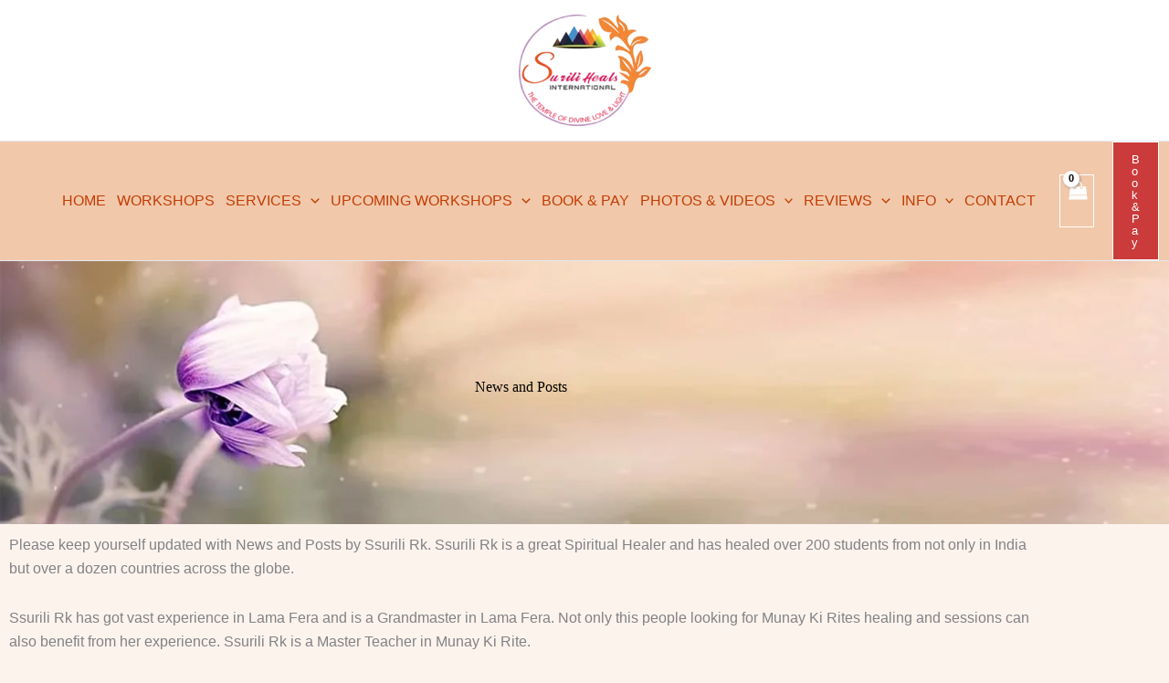

--- FILE ---
content_type: text/html; charset=UTF-8
request_url: https://suriliheals.com/tag/shalvik-mantra-rahasya-healing/?v=6c8403f93333
body_size: 67565
content:
<!DOCTYPE html>
<html lang="en-US">
<head>
<meta charset="UTF-8">
<meta name="viewport" content="width=device-width, initial-scale=1">
	<link rel="profile" href="https://gmpg.org/xfn/11"> 
	<style>:root,::before,::after{--mec-color-skin: #fe8178;--mec-color-skin-rgba-1: rgba(254,129,120,.25);--mec-color-skin-rgba-2: rgba(254,129,120,.5);--mec-color-skin-rgba-3: rgba(254,129,120,.75);--mec-color-skin-rgba-4: rgba(254,129,120,.11);--mec-container-normal-width: 1196px;--mec-container-large-width: 1690px;--mec-title-color: #000000;--mec-title-color-hover: #dd3333;--mec-content-color: #1c1c1c;--mec-fes-main-color: #40d9f1;--mec-fes-main-color-rgba-1: rgba(64, 217, 241, 0.12);--mec-fes-main-color-rgba-2: rgba(64, 217, 241, 0.23);--mec-fes-main-color-rgba-3: rgba(64, 217, 241, 0.03);--mec-fes-main-color-rgba-4: rgba(64, 217, 241, 0.3);--mec-fes-main-color-rgba-5: rgb(64 217 241 / 7%);--mec-fes-main-color-rgba-6: rgba(64, 217, 241, 0.2);--mec-fluent-main-color: #ade7ff;--mec-fluent-main-color-rgba-1: rgba(173, 231, 255, 0.3);--mec-fluent-main-color-rgba-2: rgba(173, 231, 255, 0.8);--mec-fluent-main-color-rgba-3: rgba(173, 231, 255, 0.1);--mec-fluent-main-color-rgba-4: rgba(173, 231, 255, 0.2);--mec-fluent-main-color-rgba-5: rgba(173, 231, 255, 0.7);--mec-fluent-main-color-rgba-6: rgba(173, 231, 255, 0.7);--mec-fluent-bold-color: #00acf8;--mec-fluent-bg-hover-color: #ebf9ff;--mec-fluent-bg-color: #f5f7f8;--mec-fluent-second-bg-color: #d6eef9;}.mec-wrap, .mec-wrap div:not([class^="elementor-"]), .lity-container, .mec-wrap h1, .mec-wrap h2, .mec-wrap h3, .mec-wrap h4, .mec-wrap h5, .mec-wrap h6, .entry-content .mec-wrap h1, .entry-content .mec-wrap h2, .entry-content .mec-wrap h3, .entry-content .mec-wrap h4, .entry-content .mec-wrap h5, .entry-content .mec-wrap h6, .mec-wrap .mec-totalcal-box input[type="submit"], .mec-wrap .mec-totalcal-box .mec-totalcal-view span, .mec-agenda-event-title a, .lity-content .mec-events-meta-group-booking select, .lity-content .mec-book-ticket-variation h5, .lity-content .mec-events-meta-group-booking input[type="number"], .lity-content .mec-events-meta-group-booking input[type="text"], .lity-content .mec-events-meta-group-booking input[type="email"],.mec-organizer-item a, .mec-single-event .mec-events-meta-group-booking ul.mec-book-tickets-container li.mec-book-ticket-container label{ font-family: "Montserrat", -apple-system, BlinkMacSystemFont, "Segoe UI", Roboto, sans-serif;}.mec-event-content p, .mec-search-bar-result .mec-event-detail{ font-family: Roboto, sans-serif;} .mec-wrap .mec-totalcal-box input, .mec-wrap .mec-totalcal-box select, .mec-checkboxes-search .mec-searchbar-category-wrap, .mec-wrap .mec-totalcal-box .mec-totalcal-view span{ font-family: "Roboto", Helvetica, Arial, sans-serif; }.mec-event-grid-modern .event-grid-modern-head .mec-event-day, .mec-event-list-minimal .mec-time-details, .mec-event-list-minimal .mec-event-detail, .mec-event-list-modern .mec-event-detail, .mec-event-grid-minimal .mec-time-details, .mec-event-grid-minimal .mec-event-detail, .mec-event-grid-simple .mec-event-detail, .mec-event-cover-modern .mec-event-place, .mec-event-cover-clean .mec-event-place, .mec-calendar .mec-event-article .mec-localtime-details div, .mec-calendar .mec-event-article .mec-event-detail, .mec-calendar.mec-calendar-daily .mec-calendar-d-top h2, .mec-calendar.mec-calendar-daily .mec-calendar-d-top h3, .mec-toggle-item-col .mec-event-day, .mec-weather-summary-temp{ font-family: "Roboto", sans-serif; } .mec-fes-form, .mec-fes-list, .mec-fes-form input, .mec-event-date .mec-tooltip .box, .mec-event-status .mec-tooltip .box, .ui-datepicker.ui-widget, .mec-fes-form button[type="submit"].mec-fes-sub-button, .mec-wrap .mec-timeline-events-container p, .mec-wrap .mec-timeline-events-container h4, .mec-wrap .mec-timeline-events-container div, .mec-wrap .mec-timeline-events-container a, .mec-wrap .mec-timeline-events-container span{ font-family: -apple-system, BlinkMacSystemFont, "Segoe UI", Roboto, sans-serif !important; }</style><style>.mec-masonry-item-wrap .mec-event-grid-modern .event-grid-modern-head {
    background: #B5B0AA;
    }
.mec-event-grid-modern .mec-event-footer .mec-booking-button {
    right: auto;
    left: 0;
    margin-top: 5px;
}

.mec-masonry .mec-masonry-content, .mec-masonry .mec-masonry-head {
    width: 100%;
    float: none;
    height: 100%;
    background: #bab0b0;
}

.mec-single-event .mec-events-meta-group-booking button{
    background: #AC581C;
    color: #ffffff;
}
.mec-single-event .mec-events-meta-group-booking button:hover{
    background :#312F30;
}

.mec-event-cost, .mec-event-more-info, .mec-event-website, .mec-events-meta-date, .mec-single-event-additional-organizers, .mec-single-event-category, .mec-single-event-date, .mec-single-event-label, .mec-single-event-location, .mec-single-event-organizer, .mec-single-event-time{
background: #FAE5D3;
}

.mec-wrap .flip-clock-wrapper ul li a div div.inn{
    background:  #BA4A00;
}

.mec-wrap article:not([class^=mec-event-countdown]):not([class^=mec-event-cover-]).mec-label-canceled:before, .mec-wrap article:not([class^=mec-event-countdown]):not([class^=mec-event-cover-]).mec-label-featured:before{
    background: #34495E ;
    color: #ffffff ;
}
.mec-topsec .mec-event-meta-wrap{
    background:  #fae5d3;
    color: #ffffff ;
}
.mec-topsec .mec-event-meta-wrap span{    color: #000000 ;
}

.mec-wrap .mec-event-countdown-style3 .mec-event-countdown-part2 img {
    width: 100%;
    display: block;
    padding-top: 10px;
    padding-right: 10px;
    padding-left: 10px;
    padding-bottom: 10px;
}
.mec-slider-t1 .mec-slider-t1-content {
        background: #ad8c8c8c;
}

.mec-event-footer .mec-booking-button {
        background: #382e2e;
	color: #fff;
}
@media only screen and (max-width: 480px){
    .mec-wrap .flip-clock-divider .flip-clock-label {
        display: block !important;
        font-size: 8px;
    }
}
@media only screen and (max-width: 480px){
      .mec-wrap .flip-clock-wrapper ul{
            padding-left: 10px !important;
      }
      .mec-single-event .mec-events-meta-group-countdown{
            padding: 20px 0px;
      }
      .mec-wrap span.flip-clock-divider{
            width: 10px;
      }
      .mec-single-event .mec-events-meta-group-countdown{
              margin-left: 0;
      }   
}
.mec-slider-t5 .mec-slider-t5-content {
    width: 100%;
    float: none;
    height: 100%;
    background: #9e8c8c;
    padding: 0 20px 20px;
    margin-bottom: 0;
}
.mec-slider-t5-content.mec-event-grid-modern .mec-event-footer .mec-booking-button {

    font-size: 12px;
    padding: 0 31px;
    margin-top: 10px;
    top: 0;

}
.mec-event-grid-modern .mec-event-content {
    background: #f1efe6;
    color: #767676;
    padding: 35px 15px 10px;
    text-align: left;
}
.mec-event-grid-modern .mec-event-content p {

    font-size: 15px;
    color: #0a0909;
    line-height: 1.54;
}
.mec-slider-t5-wrap .mec-event-grid-modern .event-grid-modern-head {

    margin-bottom: 10px;
    padding: 14px 34px;
    margin-left: -20px;
    margin-right: -20px;
    text-align: left;
    background: #853e3e;
    border-bottom: 1px solid #eee;

}
.mec-wrap.colorskin-custom .mec-totalcal-box .mec-totalcal-view span:hover, .mec-wrap.colorskin-custom .mec-calendar.mec-event-calendar-classic .mec-selected-day, .mec-wrap.colorskin-custom .mec-color, .mec-wrap.colorskin-custom .mec-event-sharing-wrap .mec-event-sharing > li:hover a, .mec-wrap.colorskin-custom .mec-color-hover:hover, .mec-wrap.colorskin-custom .mec-color-before ::before, .mec-wrap.colorskin-custom .mec-widget .mec-event-grid-classic.owl-carousel .owl-nav i, .mec-wrap.colorskin-custom .mec-event-list-classic a.magicmore:hover, .mec-wrap.colorskin-custom .mec-event-grid-simple:hover .mec-event-title, .mec-wrap.colorskin-custom .mec-single-event .mec-event-meta dd.mec-events-event-categories::before, .mec-wrap.colorskin-custom .mec-single-event-date::before, .mec-wrap.colorskin-custom .mec-single-event-time::before, .mec-wrap.colorskin-custom .mec-events-meta-group.mec-events-meta-group-venue::before, .mec-wrap.colorskin-custom .mec-calendar .mec-calendar-side .mec-previous-month i, .mec-wrap.colorskin-custom .mec-calendar .mec-calendar-side .mec-next-month, .mec-wrap.colorskin-custom .mec-calendar .mec-calendar-side .mec-previous-month:hover, .mec-wrap.colorskin-custom .mec-calendar .mec-calendar-side .mec-next-month:hover, .mec-wrap.colorskin-custom .mec-calendar.mec-event-calendar-classic dt.mec-selected-day:hover, .mec-wrap.colorskin-custom .mec-infowindow-wp h5 a:hover, .colorskin-custom .mec-events-meta-group-countdown .mec-end-counts h3, .mec-calendar .mec-calendar-side .mec-next-month i, .mec-wrap .mec-totalcal-box i, .mec-calendar .mec-event-article .mec-event-title a:hover, .mec-attendees-list-details .mec-attendee-profile-link a:hover, .mec-wrap.colorskin-custom .mec-next-event-details li i, .mec-next-event-details a, .mec-wrap.colorskin-custom .mec-events-masonry-cats a.mec-masonry-cat-selected {

    color: #faf5f5;

}
.mec-wrap {

    font: 14px/25px sans-serif;
    font-weight: normal;
     font-size: 14px;
    font-family: sans-serif;
    font-family: Montserrat,Helvetica,Arial,sans-serif;
    font-weight: 500;
 

}
.mec-slider-t5 .mec-slider-t5-col6 h6 {

    color: #f5d469;

}
.mec-slider-t5 .mec-slider-t5-col6 address {
        color: #f5d469;
}
.mec-events-button {
    background: #8b6666;
}

/*location colour beige code*/
.mec-single-event:not(.mec-single-modern) .mec-local-time-details {
    background: #FAE5D3;
    }

/* Counter widthe setting */
@media only screen and (max-width: 479px) {
    .mec-container {
        width: 90%;
    }
}
@media only screen and (max-width: 320px) {
    .mec-container {
        width: 100%;
    }
}
.mec-event-meta i::before{color:#000!important;}
.mec-single-event .mec-event-meta .mec-events-event-categories a, .mec-single-event .mec-event-meta dd {
    font-size: 14px;
    color: #000;
}

address.mec-events-address {
    line-height: 19px;
    font-style: normal;
    font-size: 15px;
color:#000;
}</style><meta name='robots' content='index, follow, max-image-preview:large, max-snippet:-1, max-video-preview:-1' />
<script>window._wca = window._wca || [];</script>

	<!-- This site is optimized with the Yoast SEO Premium plugin v22.8 (Yoast SEO v26.8) - https://yoast.com/product/yoast-seo-premium-wordpress/ -->
	<title>shalvik mantra rahasya healing Archives - Lama Fera Healer | India | Best Healer</title>
	<link rel="canonical" href="https://suriliheals.com/tag/shalvik-mantra-rahasya-healing/" />
	<meta property="og:locale" content="en_US" />
	<meta property="og:type" content="article" />
	<meta property="og:title" content="shalvik mantra rahasya healing Archives" />
	<meta property="og:url" content="https://suriliheals.com/tag/shalvik-mantra-rahasya-healing/" />
	<meta property="og:site_name" content="Lama Fera Healer | India | Best Healer" />
	<meta name="twitter:card" content="summary_large_image" />
	<meta name="twitter:site" content="@SuriliGuptaa" />
	<script type="application/ld+json" class="yoast-schema-graph">{"@context":"https://schema.org","@graph":[{"@type":"CollectionPage","@id":"https://suriliheals.com/tag/shalvik-mantra-rahasya-healing/","url":"https://suriliheals.com/tag/shalvik-mantra-rahasya-healing/","name":"shalvik mantra rahasya healing Archives - Lama Fera Healer | India | Best Healer","isPartOf":{"@id":"https://suriliheals.com/#website"},"breadcrumb":{"@id":"https://suriliheals.com/tag/shalvik-mantra-rahasya-healing/#breadcrumb"},"inLanguage":"en-US"},{"@type":"BreadcrumbList","@id":"https://suriliheals.com/tag/shalvik-mantra-rahasya-healing/#breadcrumb","itemListElement":[{"@type":"ListItem","position":1,"name":"Home","item":"https://suriliheals.com/"},{"@type":"ListItem","position":2,"name":"shalvik mantra rahasya healing"}]},{"@type":"WebSite","@id":"https://suriliheals.com/#website","url":"https://suriliheals.com/","name":"Surili Heals","description":"Remove Negativity in Life","publisher":{"@id":"https://suriliheals.com/#organization"},"potentialAction":[{"@type":"SearchAction","target":{"@type":"EntryPoint","urlTemplate":"https://suriliheals.com/?s={search_term_string}"},"query-input":{"@type":"PropertyValueSpecification","valueRequired":true,"valueName":"search_term_string"}}],"inLanguage":"en-US"},{"@type":"Organization","@id":"https://suriliheals.com/#organization","name":"Surili Heals","url":"https://suriliheals.com/","logo":{"@type":"ImageObject","inLanguage":"en-US","@id":"https://suriliheals.com/#/schema/logo/image/","url":"https://suriliheals.com/wp-content/uploads/2022/04/FINAL-Surili-Heals-Logo.png","contentUrl":"https://suriliheals.com/wp-content/uploads/2022/04/FINAL-Surili-Heals-Logo.png","width":238,"height":200,"caption":"Surili Heals"},"image":{"@id":"https://suriliheals.com/#/schema/logo/image/"},"sameAs":["https://www.facebook.com/SuriliHeals/","https://x.com/SuriliGuptaa","https://www.instagram.com/suriliheals/","https://www.youtube.com/channel/UCmlMpXZvVFqhJFq_s2XV39A"]}]}</script>
	<!-- / Yoast SEO Premium plugin. -->


<link rel='dns-prefetch' href='//js.stripe.com' />
<link rel='dns-prefetch' href='//stats.wp.com' />
<link rel='preconnect' href='//c0.wp.com' />
<link rel="alternate" type="application/rss+xml" title="Lama Fera Healer | India | Best Healer &raquo; Feed" href="https://suriliheals.com/feed/" />
<link rel="alternate" type="application/rss+xml" title="Lama Fera Healer | India | Best Healer &raquo; Comments Feed" href="https://suriliheals.com/comments/feed/" />
<link rel="alternate" type="application/rss+xml" title="Lama Fera Healer | India | Best Healer &raquo; shalvik mantra rahasya healing Tag Feed" href="https://suriliheals.com/tag/shalvik-mantra-rahasya-healing/feed/" />
<style id='wp-img-auto-sizes-contain-inline-css'>
img:is([sizes=auto i],[sizes^="auto," i]){contain-intrinsic-size:3000px 1500px}
/*# sourceURL=wp-img-auto-sizes-contain-inline-css */
</style>
<link rel='stylesheet' id='mec-select2-style-css' href='https://suriliheals.com/wp-content/plugins/modern-events-calendar/assets/packages/select2/select2.min.css?ver=7.11.0' media='all' />
<link rel='stylesheet' id='mec-font-icons-css' href='https://suriliheals.com/wp-content/plugins/modern-events-calendar/assets/css/iconfonts.css?ver=6.9' media='all' />
<link rel='stylesheet' id='mec-frontend-style-css' href='https://suriliheals.com/wp-content/plugins/modern-events-calendar/assets/css/frontend.min.css?ver=7.11.0' media='all' />
<link rel='stylesheet' id='mec-tooltip-style-css' href='https://suriliheals.com/wp-content/plugins/modern-events-calendar/assets/packages/tooltip/tooltip.css?ver=6.9' media='all' />
<link rel='stylesheet' id='mec-tooltip-shadow-style-css' href='https://suriliheals.com/wp-content/plugins/modern-events-calendar/assets/packages/tooltip/tooltipster-sideTip-shadow.min.css?ver=6.9' media='all' />
<link rel='stylesheet' id='featherlight-css' href='https://suriliheals.com/wp-content/plugins/modern-events-calendar/assets/packages/featherlight/featherlight.css?ver=6.9' media='all' />
<link rel='stylesheet' id='mec-lity-style-css' href='https://suriliheals.com/wp-content/plugins/modern-events-calendar/assets/packages/lity/lity.min.css?ver=6.9' media='all' />
<link rel='stylesheet' id='mec-general-calendar-style-css' href='https://suriliheals.com/wp-content/plugins/modern-events-calendar/assets/css/mec-general-calendar.css?ver=6.9' media='all' />
<link rel='stylesheet' id='wc-price-based-country-frontend-css' href='https://suriliheals.com/wp-content/plugins/woocommerce-product-price-based-on-countries/assets/css/frontend.min.css?ver=4.1.1' media='all' />
<link rel='stylesheet' id='astra-theme-css-css' href='https://suriliheals.com/wp-content/themes/astra/assets/css/minified/main.min.css?ver=4.12.1' media='all' />
<link rel='stylesheet' id='astra-theme-dynamic-css' href='https://suriliheals.com/wp-content/uploads/astra/astra-theme-dynamic-css-tag-731.css?ver=1769384866' media='all' />
<link rel='stylesheet' id='wp-block-library-css' href='https://c0.wp.com/c/6.9/wp-includes/css/dist/block-library/style.min.css' media='all' />
<style id='knit-pay-payment-button-style-inline-css'>
.knit-pay-payment-button-form-class input{width:100%}

/*# sourceURL=https://suriliheals.com/wp-content/plugins/knit-pay/extensions/knit-pay-payment-button/src/build/style-index.css */
</style>
<link rel='stylesheet' id='mediaelement-css' href='https://c0.wp.com/c/6.9/wp-includes/js/mediaelement/mediaelementplayer-legacy.min.css' media='all' />
<link rel='stylesheet' id='wp-mediaelement-css' href='https://c0.wp.com/c/6.9/wp-includes/js/mediaelement/wp-mediaelement.min.css' media='all' />
<style id='jetpack-sharing-buttons-style-inline-css'>
.jetpack-sharing-buttons__services-list{display:flex;flex-direction:row;flex-wrap:wrap;gap:0;list-style-type:none;margin:5px;padding:0}.jetpack-sharing-buttons__services-list.has-small-icon-size{font-size:12px}.jetpack-sharing-buttons__services-list.has-normal-icon-size{font-size:16px}.jetpack-sharing-buttons__services-list.has-large-icon-size{font-size:24px}.jetpack-sharing-buttons__services-list.has-huge-icon-size{font-size:36px}@media print{.jetpack-sharing-buttons__services-list{display:none!important}}.editor-styles-wrapper .wp-block-jetpack-sharing-buttons{gap:0;padding-inline-start:0}ul.jetpack-sharing-buttons__services-list.has-background{padding:1.25em 2.375em}
/*# sourceURL=https://suriliheals.com/wp-content/plugins/jetpack/_inc/blocks/sharing-buttons/view.css */
</style>
<style id='global-styles-inline-css'>
:root{--wp--preset--aspect-ratio--square: 1;--wp--preset--aspect-ratio--4-3: 4/3;--wp--preset--aspect-ratio--3-4: 3/4;--wp--preset--aspect-ratio--3-2: 3/2;--wp--preset--aspect-ratio--2-3: 2/3;--wp--preset--aspect-ratio--16-9: 16/9;--wp--preset--aspect-ratio--9-16: 9/16;--wp--preset--color--black: #000000;--wp--preset--color--cyan-bluish-gray: #abb8c3;--wp--preset--color--white: #ffffff;--wp--preset--color--pale-pink: #f78da7;--wp--preset--color--vivid-red: #cf2e2e;--wp--preset--color--luminous-vivid-orange: #ff6900;--wp--preset--color--luminous-vivid-amber: #fcb900;--wp--preset--color--light-green-cyan: #7bdcb5;--wp--preset--color--vivid-green-cyan: #00d084;--wp--preset--color--pale-cyan-blue: #8ed1fc;--wp--preset--color--vivid-cyan-blue: #0693e3;--wp--preset--color--vivid-purple: #9b51e0;--wp--preset--color--ast-global-color-0: var(--ast-global-color-0);--wp--preset--color--ast-global-color-1: var(--ast-global-color-1);--wp--preset--color--ast-global-color-2: var(--ast-global-color-2);--wp--preset--color--ast-global-color-3: var(--ast-global-color-3);--wp--preset--color--ast-global-color-4: var(--ast-global-color-4);--wp--preset--color--ast-global-color-5: var(--ast-global-color-5);--wp--preset--color--ast-global-color-6: var(--ast-global-color-6);--wp--preset--color--ast-global-color-7: var(--ast-global-color-7);--wp--preset--color--ast-global-color-8: var(--ast-global-color-8);--wp--preset--gradient--vivid-cyan-blue-to-vivid-purple: linear-gradient(135deg,rgb(6,147,227) 0%,rgb(155,81,224) 100%);--wp--preset--gradient--light-green-cyan-to-vivid-green-cyan: linear-gradient(135deg,rgb(122,220,180) 0%,rgb(0,208,130) 100%);--wp--preset--gradient--luminous-vivid-amber-to-luminous-vivid-orange: linear-gradient(135deg,rgb(252,185,0) 0%,rgb(255,105,0) 100%);--wp--preset--gradient--luminous-vivid-orange-to-vivid-red: linear-gradient(135deg,rgb(255,105,0) 0%,rgb(207,46,46) 100%);--wp--preset--gradient--very-light-gray-to-cyan-bluish-gray: linear-gradient(135deg,rgb(238,238,238) 0%,rgb(169,184,195) 100%);--wp--preset--gradient--cool-to-warm-spectrum: linear-gradient(135deg,rgb(74,234,220) 0%,rgb(151,120,209) 20%,rgb(207,42,186) 40%,rgb(238,44,130) 60%,rgb(251,105,98) 80%,rgb(254,248,76) 100%);--wp--preset--gradient--blush-light-purple: linear-gradient(135deg,rgb(255,206,236) 0%,rgb(152,150,240) 100%);--wp--preset--gradient--blush-bordeaux: linear-gradient(135deg,rgb(254,205,165) 0%,rgb(254,45,45) 50%,rgb(107,0,62) 100%);--wp--preset--gradient--luminous-dusk: linear-gradient(135deg,rgb(255,203,112) 0%,rgb(199,81,192) 50%,rgb(65,88,208) 100%);--wp--preset--gradient--pale-ocean: linear-gradient(135deg,rgb(255,245,203) 0%,rgb(182,227,212) 50%,rgb(51,167,181) 100%);--wp--preset--gradient--electric-grass: linear-gradient(135deg,rgb(202,248,128) 0%,rgb(113,206,126) 100%);--wp--preset--gradient--midnight: linear-gradient(135deg,rgb(2,3,129) 0%,rgb(40,116,252) 100%);--wp--preset--font-size--small: 13px;--wp--preset--font-size--medium: 20px;--wp--preset--font-size--large: 36px;--wp--preset--font-size--x-large: 42px;--wp--preset--spacing--20: 0.44rem;--wp--preset--spacing--30: 0.67rem;--wp--preset--spacing--40: 1rem;--wp--preset--spacing--50: 1.5rem;--wp--preset--spacing--60: 2.25rem;--wp--preset--spacing--70: 3.38rem;--wp--preset--spacing--80: 5.06rem;--wp--preset--shadow--natural: 6px 6px 9px rgba(0, 0, 0, 0.2);--wp--preset--shadow--deep: 12px 12px 50px rgba(0, 0, 0, 0.4);--wp--preset--shadow--sharp: 6px 6px 0px rgba(0, 0, 0, 0.2);--wp--preset--shadow--outlined: 6px 6px 0px -3px rgb(255, 255, 255), 6px 6px rgb(0, 0, 0);--wp--preset--shadow--crisp: 6px 6px 0px rgb(0, 0, 0);}:root { --wp--style--global--content-size: var(--wp--custom--ast-content-width-size);--wp--style--global--wide-size: var(--wp--custom--ast-wide-width-size); }:where(body) { margin: 0; }.wp-site-blocks > .alignleft { float: left; margin-right: 2em; }.wp-site-blocks > .alignright { float: right; margin-left: 2em; }.wp-site-blocks > .aligncenter { justify-content: center; margin-left: auto; margin-right: auto; }:where(.wp-site-blocks) > * { margin-block-start: 24px; margin-block-end: 0; }:where(.wp-site-blocks) > :first-child { margin-block-start: 0; }:where(.wp-site-blocks) > :last-child { margin-block-end: 0; }:root { --wp--style--block-gap: 24px; }:root :where(.is-layout-flow) > :first-child{margin-block-start: 0;}:root :where(.is-layout-flow) > :last-child{margin-block-end: 0;}:root :where(.is-layout-flow) > *{margin-block-start: 24px;margin-block-end: 0;}:root :where(.is-layout-constrained) > :first-child{margin-block-start: 0;}:root :where(.is-layout-constrained) > :last-child{margin-block-end: 0;}:root :where(.is-layout-constrained) > *{margin-block-start: 24px;margin-block-end: 0;}:root :where(.is-layout-flex){gap: 24px;}:root :where(.is-layout-grid){gap: 24px;}.is-layout-flow > .alignleft{float: left;margin-inline-start: 0;margin-inline-end: 2em;}.is-layout-flow > .alignright{float: right;margin-inline-start: 2em;margin-inline-end: 0;}.is-layout-flow > .aligncenter{margin-left: auto !important;margin-right: auto !important;}.is-layout-constrained > .alignleft{float: left;margin-inline-start: 0;margin-inline-end: 2em;}.is-layout-constrained > .alignright{float: right;margin-inline-start: 2em;margin-inline-end: 0;}.is-layout-constrained > .aligncenter{margin-left: auto !important;margin-right: auto !important;}.is-layout-constrained > :where(:not(.alignleft):not(.alignright):not(.alignfull)){max-width: var(--wp--style--global--content-size);margin-left: auto !important;margin-right: auto !important;}.is-layout-constrained > .alignwide{max-width: var(--wp--style--global--wide-size);}body .is-layout-flex{display: flex;}.is-layout-flex{flex-wrap: wrap;align-items: center;}.is-layout-flex > :is(*, div){margin: 0;}body .is-layout-grid{display: grid;}.is-layout-grid > :is(*, div){margin: 0;}body{padding-top: 0px;padding-right: 0px;padding-bottom: 0px;padding-left: 0px;}a:where(:not(.wp-element-button)){text-decoration: none;}:root :where(.wp-element-button, .wp-block-button__link){background-color: #32373c;border-width: 0;color: #fff;font-family: inherit;font-size: inherit;font-style: inherit;font-weight: inherit;letter-spacing: inherit;line-height: inherit;padding-top: calc(0.667em + 2px);padding-right: calc(1.333em + 2px);padding-bottom: calc(0.667em + 2px);padding-left: calc(1.333em + 2px);text-decoration: none;text-transform: inherit;}.has-black-color{color: var(--wp--preset--color--black) !important;}.has-cyan-bluish-gray-color{color: var(--wp--preset--color--cyan-bluish-gray) !important;}.has-white-color{color: var(--wp--preset--color--white) !important;}.has-pale-pink-color{color: var(--wp--preset--color--pale-pink) !important;}.has-vivid-red-color{color: var(--wp--preset--color--vivid-red) !important;}.has-luminous-vivid-orange-color{color: var(--wp--preset--color--luminous-vivid-orange) !important;}.has-luminous-vivid-amber-color{color: var(--wp--preset--color--luminous-vivid-amber) !important;}.has-light-green-cyan-color{color: var(--wp--preset--color--light-green-cyan) !important;}.has-vivid-green-cyan-color{color: var(--wp--preset--color--vivid-green-cyan) !important;}.has-pale-cyan-blue-color{color: var(--wp--preset--color--pale-cyan-blue) !important;}.has-vivid-cyan-blue-color{color: var(--wp--preset--color--vivid-cyan-blue) !important;}.has-vivid-purple-color{color: var(--wp--preset--color--vivid-purple) !important;}.has-ast-global-color-0-color{color: var(--wp--preset--color--ast-global-color-0) !important;}.has-ast-global-color-1-color{color: var(--wp--preset--color--ast-global-color-1) !important;}.has-ast-global-color-2-color{color: var(--wp--preset--color--ast-global-color-2) !important;}.has-ast-global-color-3-color{color: var(--wp--preset--color--ast-global-color-3) !important;}.has-ast-global-color-4-color{color: var(--wp--preset--color--ast-global-color-4) !important;}.has-ast-global-color-5-color{color: var(--wp--preset--color--ast-global-color-5) !important;}.has-ast-global-color-6-color{color: var(--wp--preset--color--ast-global-color-6) !important;}.has-ast-global-color-7-color{color: var(--wp--preset--color--ast-global-color-7) !important;}.has-ast-global-color-8-color{color: var(--wp--preset--color--ast-global-color-8) !important;}.has-black-background-color{background-color: var(--wp--preset--color--black) !important;}.has-cyan-bluish-gray-background-color{background-color: var(--wp--preset--color--cyan-bluish-gray) !important;}.has-white-background-color{background-color: var(--wp--preset--color--white) !important;}.has-pale-pink-background-color{background-color: var(--wp--preset--color--pale-pink) !important;}.has-vivid-red-background-color{background-color: var(--wp--preset--color--vivid-red) !important;}.has-luminous-vivid-orange-background-color{background-color: var(--wp--preset--color--luminous-vivid-orange) !important;}.has-luminous-vivid-amber-background-color{background-color: var(--wp--preset--color--luminous-vivid-amber) !important;}.has-light-green-cyan-background-color{background-color: var(--wp--preset--color--light-green-cyan) !important;}.has-vivid-green-cyan-background-color{background-color: var(--wp--preset--color--vivid-green-cyan) !important;}.has-pale-cyan-blue-background-color{background-color: var(--wp--preset--color--pale-cyan-blue) !important;}.has-vivid-cyan-blue-background-color{background-color: var(--wp--preset--color--vivid-cyan-blue) !important;}.has-vivid-purple-background-color{background-color: var(--wp--preset--color--vivid-purple) !important;}.has-ast-global-color-0-background-color{background-color: var(--wp--preset--color--ast-global-color-0) !important;}.has-ast-global-color-1-background-color{background-color: var(--wp--preset--color--ast-global-color-1) !important;}.has-ast-global-color-2-background-color{background-color: var(--wp--preset--color--ast-global-color-2) !important;}.has-ast-global-color-3-background-color{background-color: var(--wp--preset--color--ast-global-color-3) !important;}.has-ast-global-color-4-background-color{background-color: var(--wp--preset--color--ast-global-color-4) !important;}.has-ast-global-color-5-background-color{background-color: var(--wp--preset--color--ast-global-color-5) !important;}.has-ast-global-color-6-background-color{background-color: var(--wp--preset--color--ast-global-color-6) !important;}.has-ast-global-color-7-background-color{background-color: var(--wp--preset--color--ast-global-color-7) !important;}.has-ast-global-color-8-background-color{background-color: var(--wp--preset--color--ast-global-color-8) !important;}.has-black-border-color{border-color: var(--wp--preset--color--black) !important;}.has-cyan-bluish-gray-border-color{border-color: var(--wp--preset--color--cyan-bluish-gray) !important;}.has-white-border-color{border-color: var(--wp--preset--color--white) !important;}.has-pale-pink-border-color{border-color: var(--wp--preset--color--pale-pink) !important;}.has-vivid-red-border-color{border-color: var(--wp--preset--color--vivid-red) !important;}.has-luminous-vivid-orange-border-color{border-color: var(--wp--preset--color--luminous-vivid-orange) !important;}.has-luminous-vivid-amber-border-color{border-color: var(--wp--preset--color--luminous-vivid-amber) !important;}.has-light-green-cyan-border-color{border-color: var(--wp--preset--color--light-green-cyan) !important;}.has-vivid-green-cyan-border-color{border-color: var(--wp--preset--color--vivid-green-cyan) !important;}.has-pale-cyan-blue-border-color{border-color: var(--wp--preset--color--pale-cyan-blue) !important;}.has-vivid-cyan-blue-border-color{border-color: var(--wp--preset--color--vivid-cyan-blue) !important;}.has-vivid-purple-border-color{border-color: var(--wp--preset--color--vivid-purple) !important;}.has-ast-global-color-0-border-color{border-color: var(--wp--preset--color--ast-global-color-0) !important;}.has-ast-global-color-1-border-color{border-color: var(--wp--preset--color--ast-global-color-1) !important;}.has-ast-global-color-2-border-color{border-color: var(--wp--preset--color--ast-global-color-2) !important;}.has-ast-global-color-3-border-color{border-color: var(--wp--preset--color--ast-global-color-3) !important;}.has-ast-global-color-4-border-color{border-color: var(--wp--preset--color--ast-global-color-4) !important;}.has-ast-global-color-5-border-color{border-color: var(--wp--preset--color--ast-global-color-5) !important;}.has-ast-global-color-6-border-color{border-color: var(--wp--preset--color--ast-global-color-6) !important;}.has-ast-global-color-7-border-color{border-color: var(--wp--preset--color--ast-global-color-7) !important;}.has-ast-global-color-8-border-color{border-color: var(--wp--preset--color--ast-global-color-8) !important;}.has-vivid-cyan-blue-to-vivid-purple-gradient-background{background: var(--wp--preset--gradient--vivid-cyan-blue-to-vivid-purple) !important;}.has-light-green-cyan-to-vivid-green-cyan-gradient-background{background: var(--wp--preset--gradient--light-green-cyan-to-vivid-green-cyan) !important;}.has-luminous-vivid-amber-to-luminous-vivid-orange-gradient-background{background: var(--wp--preset--gradient--luminous-vivid-amber-to-luminous-vivid-orange) !important;}.has-luminous-vivid-orange-to-vivid-red-gradient-background{background: var(--wp--preset--gradient--luminous-vivid-orange-to-vivid-red) !important;}.has-very-light-gray-to-cyan-bluish-gray-gradient-background{background: var(--wp--preset--gradient--very-light-gray-to-cyan-bluish-gray) !important;}.has-cool-to-warm-spectrum-gradient-background{background: var(--wp--preset--gradient--cool-to-warm-spectrum) !important;}.has-blush-light-purple-gradient-background{background: var(--wp--preset--gradient--blush-light-purple) !important;}.has-blush-bordeaux-gradient-background{background: var(--wp--preset--gradient--blush-bordeaux) !important;}.has-luminous-dusk-gradient-background{background: var(--wp--preset--gradient--luminous-dusk) !important;}.has-pale-ocean-gradient-background{background: var(--wp--preset--gradient--pale-ocean) !important;}.has-electric-grass-gradient-background{background: var(--wp--preset--gradient--electric-grass) !important;}.has-midnight-gradient-background{background: var(--wp--preset--gradient--midnight) !important;}.has-small-font-size{font-size: var(--wp--preset--font-size--small) !important;}.has-medium-font-size{font-size: var(--wp--preset--font-size--medium) !important;}.has-large-font-size{font-size: var(--wp--preset--font-size--large) !important;}.has-x-large-font-size{font-size: var(--wp--preset--font-size--x-large) !important;}
:root :where(.wp-block-pullquote){font-size: 1.5em;line-height: 1.6;}
/*# sourceURL=global-styles-inline-css */
</style>
<link rel='stylesheet' id='chaty-css-css' href='https://suriliheals.com/wp-content/plugins/chaty-pro/css/chaty-front.min.css?ver=3.2.51712903317' media='all' />
<link rel='stylesheet' id='woocommerce-layout-css' href='https://suriliheals.com/wp-content/themes/astra/assets/css/minified/compatibility/woocommerce/woocommerce-layout-grid.min.css?ver=4.12.1' media='all' />
<style id='woocommerce-layout-inline-css'>

	.infinite-scroll .woocommerce-pagination {
		display: none;
	}
/*# sourceURL=woocommerce-layout-inline-css */
</style>
<link rel='stylesheet' id='woocommerce-smallscreen-css' href='https://suriliheals.com/wp-content/themes/astra/assets/css/minified/compatibility/woocommerce/woocommerce-smallscreen-grid.min.css?ver=4.12.1' media='only screen and (max-width: 921px)' />
<link rel='stylesheet' id='woocommerce-general-css' href='https://suriliheals.com/wp-content/themes/astra/assets/css/minified/compatibility/woocommerce/woocommerce-grid.min.css?ver=4.12.1' media='all' />
<style id='woocommerce-general-inline-css'>
#customer_details h3:not(.elementor-widget-woocommerce-checkout-page h3){font-size:1.2rem;padding:20px 0 14px;margin:0 0 20px;border-bottom:1px solid var(--ast-border-color);font-weight:700;}form #order_review_heading:not(.elementor-widget-woocommerce-checkout-page #order_review_heading){border-width:2px 2px 0 2px;border-style:solid;font-size:1.2rem;margin:0;padding:1.5em 1.5em 1em;border-color:var(--ast-border-color);font-weight:700;}.woocommerce-Address h3, .cart-collaterals h2{font-size:1.2rem;padding:.7em 1em;}.woocommerce-cart .cart-collaterals .cart_totals>h2{font-weight:700;}form #order_review:not(.elementor-widget-woocommerce-checkout-page #order_review){padding:0 2em;border-width:0 2px 2px;border-style:solid;border-color:var(--ast-border-color);}ul#shipping_method li:not(.elementor-widget-woocommerce-cart #shipping_method li){margin:0;padding:0.25em 0 0.25em 22px;text-indent:-22px;list-style:none outside;}.woocommerce span.onsale, .wc-block-grid__product .wc-block-grid__product-onsale{background-color:var(--ast-global-color-5);color:#000000;}.woocommerce-message, .woocommerce-info{border-top-color:var(--ast-global-color-2);}.woocommerce-message::before,.woocommerce-info::before{color:var(--ast-global-color-2);}.woocommerce ul.products li.product .price, .woocommerce div.product p.price, .woocommerce div.product span.price, .widget_layered_nav_filters ul li.chosen a, .woocommerce-page ul.products li.product .ast-woo-product-category, .wc-layered-nav-rating a{color:var(--ast-global-color-3);}.woocommerce nav.woocommerce-pagination ul,.woocommerce nav.woocommerce-pagination ul li{border-color:var(--ast-global-color-2);}.woocommerce nav.woocommerce-pagination ul li a:focus, .woocommerce nav.woocommerce-pagination ul li a:hover, .woocommerce nav.woocommerce-pagination ul li span.current{background:var(--ast-global-color-2);color:#000000;}.woocommerce-MyAccount-navigation-link.is-active a{color:var(--ast-global-color-3);}.woocommerce .widget_price_filter .ui-slider .ui-slider-range, .woocommerce .widget_price_filter .ui-slider .ui-slider-handle{background-color:var(--ast-global-color-2);}.woocommerce .star-rating, .woocommerce .comment-form-rating .stars a, .woocommerce .star-rating::before{color:var(--ast-global-color-3);}.woocommerce div.product .woocommerce-tabs ul.tabs li.active:before,  .woocommerce div.ast-product-tabs-layout-vertical .woocommerce-tabs ul.tabs li:hover::before{background:var(--ast-global-color-2);}.entry-content .woocommerce-message, .entry-content .woocommerce-error, .entry-content .woocommerce-info{padding-top:1em;padding-bottom:1em;padding-left:3.5em;padding-right:2em;}.woocommerce[class*="rel-up-columns-"] .site-main div.product .related.products ul.products li.product, .woocommerce-page .site-main ul.products li.product{width:100%;}.woocommerce ul.product-categories > li ul li{position:relative;}.woocommerce ul.product-categories > li ul li:before{content:"";border-width:1px 1px 0 0;border-style:solid;display:inline-block;width:6px;height:6px;position:absolute;top:50%;margin-top:-2px;-webkit-transform:rotate(45deg);transform:rotate(45deg);}.woocommerce ul.product-categories > li ul li a{margin-left:15px;}.ast-icon-shopping-cart svg{height:.82em;}.ast-icon-shopping-bag svg{height:1em;width:1em;}.ast-icon-shopping-basket svg{height:1.15em;width:1.2em;}.ast-site-header-cart.ast-menu-cart-outline .ast-addon-cart-wrap, .ast-site-header-cart.ast-menu-cart-fill .ast-addon-cart-wrap {line-height:1;}.ast-site-header-cart.ast-menu-cart-fill i.astra-icon{ font-size:1.1em;}li.woocommerce-custom-menu-item .ast-site-header-cart i.astra-icon:after{ padding-left:2px;}.ast-hfb-header .ast-addon-cart-wrap{ padding:0.4em;}.ast-header-break-point.ast-header-custom-item-outside .ast-woo-header-cart-info-wrap{ display:none;}.ast-site-header-cart i.astra-icon:after{ background:var(--ast-global-color-5);}.ast-separate-container .ast-woocommerce-container{padding:3em;}@media (min-width:545px) and (max-width:921px){.woocommerce.tablet-columns-3 ul.products li.product, .woocommerce-page.tablet-columns-3 ul.products:not(.elementor-grid){grid-template-columns:repeat(3, minmax(0, 1fr));}}@media (min-width:922px){.woocommerce form.checkout_coupon{width:50%;}}@media (max-width:921px){.ast-header-break-point.ast-woocommerce-cart-menu .header-main-layout-1.ast-mobile-header-stack.ast-no-menu-items .ast-site-header-cart, .ast-header-break-point.ast-woocommerce-cart-menu .header-main-layout-3.ast-mobile-header-stack.ast-no-menu-items .ast-site-header-cart{padding-right:0;padding-left:0;}.ast-header-break-point.ast-woocommerce-cart-menu .header-main-layout-1.ast-mobile-header-stack .main-header-bar{text-align:center;}.ast-header-break-point.ast-woocommerce-cart-menu .header-main-layout-1.ast-mobile-header-stack .ast-site-header-cart, .ast-header-break-point.ast-woocommerce-cart-menu .header-main-layout-1.ast-mobile-header-stack .ast-mobile-menu-buttons{display:inline-block;}.ast-header-break-point.ast-woocommerce-cart-menu .header-main-layout-2.ast-mobile-header-inline .site-branding{flex:auto;}.ast-header-break-point.ast-woocommerce-cart-menu .header-main-layout-3.ast-mobile-header-stack .site-branding{flex:0 0 100%;}.ast-header-break-point.ast-woocommerce-cart-menu .header-main-layout-3.ast-mobile-header-stack .main-header-container{display:flex;justify-content:center;}.woocommerce-cart .woocommerce-shipping-calculator .button{width:100%;}.woocommerce div.product div.images, .woocommerce div.product div.summary, .woocommerce #content div.product div.images, .woocommerce #content div.product div.summary, .woocommerce-page div.product div.images, .woocommerce-page div.product div.summary, .woocommerce-page #content div.product div.images, .woocommerce-page #content div.product div.summary{float:none;width:100%;}.woocommerce-cart table.cart td.actions .ast-return-to-shop{display:block;text-align:center;margin-top:1em;}.ast-container .woocommerce ul.products:not(.elementor-grid), .woocommerce-page ul.products:not(.elementor-grid), .woocommerce.tablet-columns-3 ul.products:not(.elementor-grid){grid-template-columns:repeat(3, minmax(0, 1fr));}}@media (max-width:544px){.ast-separate-container .ast-woocommerce-container{padding:.54em 1em 1.33333em;}.woocommerce-message, .woocommerce-error, .woocommerce-info{display:flex;flex-wrap:wrap;}.woocommerce-message a.button, .woocommerce-error a.button, .woocommerce-info a.button{order:1;margin-top:.5em;}.woocommerce .woocommerce-ordering, .woocommerce-page .woocommerce-ordering{float:none;margin-bottom:2em;}.woocommerce table.cart td.actions .button, .woocommerce #content table.cart td.actions .button, .woocommerce-page table.cart td.actions .button, .woocommerce-page #content table.cart td.actions .button{padding-left:1em;padding-right:1em;}.woocommerce #content table.cart .button, .woocommerce-page #content table.cart .button{width:100%;}.woocommerce #content table.cart td.actions .coupon, .woocommerce-page #content table.cart td.actions .coupon{float:none;}.woocommerce #content table.cart td.actions .coupon .button, .woocommerce-page #content table.cart td.actions .coupon .button{flex:1;}.woocommerce #content div.product .woocommerce-tabs ul.tabs li a, .woocommerce-page #content div.product .woocommerce-tabs ul.tabs li a{display:block;}.ast-container .woocommerce ul.products:not(.elementor-grid), .woocommerce-page ul.products:not(.elementor-grid), .woocommerce.mobile-columns-2 ul.products:not(.elementor-grid), .woocommerce-page.mobile-columns-2 ul.products:not(.elementor-grid){grid-template-columns:repeat(2, minmax(0, 1fr));}.woocommerce.mobile-rel-up-columns-2 ul.products::not(.elementor-grid){grid-template-columns:repeat(2, minmax(0, 1fr));}}@media (max-width:544px){.woocommerce ul.products a.button.loading::after, .woocommerce-page ul.products a.button.loading::after{display:inline-block;margin-left:5px;position:initial;}.woocommerce.mobile-columns-1 .site-main ul.products li.product:nth-child(n), .woocommerce-page.mobile-columns-1 .site-main ul.products li.product:nth-child(n){margin-right:0;}.woocommerce #content div.product .woocommerce-tabs ul.tabs li, .woocommerce-page #content div.product .woocommerce-tabs ul.tabs li{display:block;margin-right:0;}}@media (min-width:922px){.woocommerce #content .ast-woocommerce-container div.product div.images, .woocommerce .ast-woocommerce-container div.product div.images, .woocommerce-page #content .ast-woocommerce-container div.product div.images, .woocommerce-page .ast-woocommerce-container div.product div.images{width:50%;}.woocommerce #content .ast-woocommerce-container div.product div.summary, .woocommerce .ast-woocommerce-container div.product div.summary, .woocommerce-page #content .ast-woocommerce-container div.product div.summary, .woocommerce-page .ast-woocommerce-container div.product div.summary{width:46%;}.woocommerce.woocommerce-checkout form #customer_details.col2-set .col-1, .woocommerce.woocommerce-checkout form #customer_details.col2-set .col-2, .woocommerce-page.woocommerce-checkout form #customer_details.col2-set .col-1, .woocommerce-page.woocommerce-checkout form #customer_details.col2-set .col-2{float:none;width:auto;}}.widget_product_search button{flex:0 0 auto;padding:10px 20px;}@media (min-width:922px){.woocommerce.woocommerce-checkout form #customer_details.col2-set, .woocommerce-page.woocommerce-checkout form #customer_details.col2-set{width:55%;float:left;margin-right:4.347826087%;}.woocommerce.woocommerce-checkout form #order_review, .woocommerce.woocommerce-checkout form #order_review_heading, .woocommerce-page.woocommerce-checkout form #order_review, .woocommerce-page.woocommerce-checkout form #order_review_heading{width:40%;float:right;margin-right:0;clear:right;}}select, .select2-container .select2-selection--single{background-image:url("data:image/svg+xml,%3Csvg class='ast-arrow-svg' xmlns='http://www.w3.org/2000/svg' xmlns:xlink='http://www.w3.org/1999/xlink' version='1.1' x='0px' y='0px' width='26px' height='16.043px' fill='%23334155' viewBox='57 35.171 26 16.043' enable-background='new 57 35.171 26 16.043' xml:space='preserve' %3E%3Cpath d='M57.5,38.193l12.5,12.5l12.5-12.5l-2.5-2.5l-10,10l-10-10L57.5,38.193z'%3E%3C/path%3E%3C/svg%3E");background-size:.8em;background-repeat:no-repeat;background-position-x:calc( 100% - 10px );background-position-y:center;-webkit-appearance:none;-moz-appearance:none;padding-right:2em;}
					.woocommerce-js .quantity {
						display: inline-flex;
					}

					/* Quantity Plus Minus Button - Placeholder for CLS. */
					.woocommerce .quantity .ast-qty-placeholder {
						cursor: not-allowed;
					}

					.woocommerce-js .quantity + .button.single_add_to_cart_button {
						margin-left: unset;
					}

					.woocommerce-js .quantity .qty {
						width: 2.631em;
						margin-left: 38px;
					}

					.woocommerce-js .quantity .minus,
					.woocommerce-js .quantity .plus {
						width: 38px;
						display: flex;
						justify-content: center;
						background-color: transparent;
						border: 1px solid var(--ast-border-color);
						color: var(--ast-global-color-3);
						align-items: center;
						outline: 0;
						font-weight: 400;
						z-index: 3;
						position: relative;
					}

					.woocommerce-js .quantity .minus {
						border-right-width: 0;
						margin-right: -38px;
					}

					.woocommerce-js .quantity .plus {
						border-left-width: 0;
						margin-right: 6px;
					}

					.woocommerce-js input[type=number] {
						max-width: 58px;
						min-height: 36px;
					}

					.woocommerce-js input[type=number].qty::-webkit-inner-spin-button, .woocommerce input[type=number].qty::-webkit-outer-spin-button {
						-webkit-appearance: none;
					}

					.woocommerce-js input[type=number].qty {
						-webkit-appearance: none;
						-moz-appearance: textfield;
					}

				
						.woocommerce ul.products li.product.desktop-align-center, .woocommerce-page ul.products li.product.desktop-align-center {
							text-align: center;
						}
						.woocommerce ul.products li.product.desktop-align-center .star-rating,
						.woocommerce-page ul.products li.product.desktop-align-center .star-rating {
							margin-left: auto;
							margin-right: auto;
						}
					@media(max-width: 921px){
						.woocommerce ul.products li.product.tablet-align-left, .woocommerce-page ul.products li.product.tablet-align-left {
							text-align: left;
						}
						.woocommerce ul.products li.product.tablet-align-left .star-rating,
						.woocommerce ul.products li.product.tablet-align-left .button,
						.woocommerce-page ul.products li.product.tablet-align-left .star-rating,
						.woocommerce-page ul.products li.product.tablet-align-left .button {
							margin-left: 0;
							margin-right: 0;
						}
					}@media(max-width: 544px){
						.woocommerce ul.products li.product.mobile-align-left, .woocommerce-page ul.products li.product.mobile-align-left {
							text-align: left;
						}
						.woocommerce ul.products li.product.mobile-align-left .star-rating,
						.woocommerce ul.products li.product.mobile-align-left .button,
						.woocommerce-page ul.products li.product.mobile-align-left .star-rating,
						.woocommerce-page ul.products li.product.mobile-align-left .button {
							margin-left: 0;
							margin-right: 0;
						}
					}.ast-woo-active-filter-widget .wc-block-active-filters{display:flex;align-items:self-start;justify-content:space-between;}.ast-woo-active-filter-widget .wc-block-active-filters__clear-all{flex:none;margin-top:2px;}
					.ast-single-product-payments {
						margin-bottom: 1em;
						display: inline-block;
						margin-top: 0;
						padding: 13px 20px 18px;
						border: 1px solid var(--ast-border-color);
						border-radius: 0.25rem;
						width: 100%;
					}

					.ast-single-product-payments.ast-text-color-version svg {
						fill: var(--ast-global-color-3);
					}

					.ast-single-product-payments.ast-text-color-version img {
						filter: grayscale(100%);
					}

					.ast-single-product-payments legend {
						padding: 0 8px;
						margin-bottom: 0;
						font-size: 1em;
						font-weight: 600;
						text-align: center;
						color: var(--ast-global-color-3);
					}

					.ast-single-product-payments ul {
						display: flex;
						flex-wrap: wrap;
						margin: 0;
						padding: 0;
						list-style: none;
						justify-content: center;
					}

					.ast-single-product-payments ul li {
						display: flex;
						width: 48px;
						margin: 0 0.5em 0.5em 0.5em;
					}

					.ast-single-product-payments ul li svg,
					.ast-single-product-payments ul li img {
						height: 30px;
						width: 100%;
					}

				.woocommerce.woocommerce-checkout .elementor-widget-woocommerce-checkout-page #customer_details.col2-set, .woocommerce-page.woocommerce-checkout .elementor-widget-woocommerce-checkout-page #customer_details.col2-set{width:100%;}.woocommerce.woocommerce-checkout .elementor-widget-woocommerce-checkout-page #order_review, .woocommerce.woocommerce-checkout .elementor-widget-woocommerce-checkout-page #order_review_heading, .woocommerce-page.woocommerce-checkout .elementor-widget-woocommerce-checkout-page #order_review, .woocommerce-page.woocommerce-checkout .elementor-widget-woocommerce-checkout-page #order_review_heading{width:100%;float:inherit;}.elementor-widget-woocommerce-checkout-page .select2-container .select2-selection--single, .elementor-widget-woocommerce-cart .select2-container .select2-selection--single{padding:0;}.elementor-widget-woocommerce-checkout-page .woocommerce form .woocommerce-additional-fields, .elementor-widget-woocommerce-checkout-page .woocommerce form .shipping_address, .elementor-widget-woocommerce-my-account .woocommerce-MyAccount-navigation-link, .elementor-widget-woocommerce-cart .woocommerce a.remove{border:none;}.elementor-widget-woocommerce-cart .cart-collaterals .cart_totals > h2{background-color:inherit;border-bottom:0px;margin:0px;}.elementor-widget-woocommerce-cart .cart-collaterals .cart_totals{padding:0;border-color:inherit;border-radius:0;margin-bottom:0px;border-width:0px;}.elementor-widget-woocommerce-cart .woocommerce-cart-form .e-apply-coupon{line-height:initial;}.elementor-widget-woocommerce-my-account .woocommerce-MyAccount-content .woocommerce-Address-title h3{margin-bottom:var(--myaccount-section-title-spacing, 0px);}.elementor-widget-woocommerce-my-account .woocommerce-Addresses .woocommerce-Address-title, .elementor-widget-woocommerce-my-account table.shop_table thead, .elementor-widget-woocommerce-my-account .woocommerce-page table.shop_table thead, .elementor-widget-woocommerce-cart table.shop_table thead{background:inherit;}.elementor-widget-woocommerce-cart .e-apply-coupon, .elementor-widget-woocommerce-cart #coupon_code, .elementor-widget-woocommerce-checkout-page .e-apply-coupon, .elementor-widget-woocommerce-checkout-page #coupon_code{height:100%;}.elementor-widget-woocommerce-cart td.product-name dl.variation dt{font-weight:inherit;}.elementor-element.elementor-widget-woocommerce-checkout-page .e-checkout__container #customer_details .col-1{margin-bottom:0;}
/*# sourceURL=woocommerce-general-inline-css */
</style>
<style id='woocommerce-inline-inline-css'>
.woocommerce form .form-row .required { visibility: visible; }
/*# sourceURL=woocommerce-inline-inline-css */
</style>
<link rel='stylesheet' id='astra-addon-css-css' href='https://suriliheals.com/wp-content/uploads/astra-addon/astra-addon-6970c1ca7add10-20804322.css?ver=4.12.1' media='all' />
<link rel='stylesheet' id='astra-addon-dynamic-css' href='https://suriliheals.com/wp-content/uploads/astra-addon/astra-addon-dynamic-css-tag-731.css?ver=1769384866' media='all' />
<link rel='stylesheet' id='e-motion-fx-css' href='https://suriliheals.com/wp-content/plugins/elementor-pro/assets/css/modules/motion-fx.min.css?ver=3.29.1' media='all' />
<link rel='stylesheet' id='elementor-frontend-css' href='https://suriliheals.com/wp-content/plugins/elementor/assets/css/frontend.min.css?ver=3.34.2' media='all' />
<style id='elementor-frontend-inline-css'>
.elementor-kit-6955{--e-global-color-primary:#2A2F2E;--e-global-color-secondary:#565656;--e-global-color-text:#50656E;--e-global-color-accent:#DC5049;--e-global-color-kadence1:#34495F;--e-global-color-kadence2:#215387;--e-global-color-kadence3:#1A202C;--e-global-color-kadence4:#2D3748;--e-global-color-kadence5:#4A5568;--e-global-color-kadence6:#718096;--e-global-color-kadence7:#EDF2F7;--e-global-color-kadence8:#F7FAFC;--e-global-color-kadence9:#ffffff;--e-global-color-11201f8c:#54595F;--e-global-color-48cba2ed:#7A7A7A;--e-global-color-7d03aac1:#61CE70;--e-global-color-2115b9b0:#23A455;--e-global-color-86d5b8d:#000;--e-global-color-665a7e93:#FFF;--e-global-color-2196a54b:#BE2261;--e-global-color-562362aa:RGBA(236, 125, 44, 0.15);--e-global-color-62174e63:#FAEBEB;--e-global-color-569a1df3:#ED582E;--e-global-color-429916d8:#755023;--e-global-color-75a1f364:#DE8113;--e-global-color-727eb987:#F03500;--e-global-color-fa1a13b:#017614;--e-global-color-23d1fe6:#B6572E;--e-global-color-a391870:#947373;--e-global-typography-primary-font-family:"Roboto";--e-global-typography-primary-font-weight:600;--e-global-typography-secondary-font-family:"Roboto Slab";--e-global-typography-secondary-font-weight:400;--e-global-typography-text-font-family:"Roboto";--e-global-typography-text-font-weight:400;--e-global-typography-accent-font-family:"Roboto";--e-global-typography-accent-font-weight:500;}.elementor-kit-6955 e-page-transition{background-color:#FFBC7D;}.elementor-section.elementor-section-boxed > .elementor-container{max-width:1140px;}.e-con{--container-max-width:1140px;}.elementor-widget:not(:last-child){margin-block-end:20px;}.elementor-element{--widgets-spacing:20px 20px;--widgets-spacing-row:20px;--widgets-spacing-column:20px;}{}h1.entry-title{display:var(--page-title-display);}.elementor-lightbox{background-color:#bfbfbf;}@media(max-width:1024px){.elementor-section.elementor-section-boxed > .elementor-container{max-width:1024px;}.e-con{--container-max-width:1024px;}}@media(max-width:767px){.elementor-section.elementor-section-boxed > .elementor-container{max-width:767px;}.e-con{--container-max-width:767px;}}
.elementor-503 .elementor-element.elementor-element-1993fb6d{--display:flex;--flex-direction:column;--container-widget-width:calc( ( 1 - var( --container-widget-flex-grow ) ) * 100% );--container-widget-height:initial;--container-widget-flex-grow:0;--container-widget-align-self:initial;--flex-wrap-mobile:wrap;--justify-content:space-evenly;--align-items:center;--gap:2px 2px;--row-gap:2px;--column-gap:2px;--margin-top:0px;--margin-bottom:0px;--margin-left:0px;--margin-right:0px;--padding-top:0px;--padding-bottom:0px;--padding-left:0px;--padding-right:0px;}.elementor-503 .elementor-element.elementor-element-1993fb6d:not(.elementor-motion-effects-element-type-background), .elementor-503 .elementor-element.elementor-element-1993fb6d > .elementor-motion-effects-container > .elementor-motion-effects-layer{background-color:#003640;}.elementor-503 .elementor-element.elementor-element-1993fb6d.e-con{--align-self:center;--flex-grow:0;--flex-shrink:1;}.elementor-503 .elementor-element.elementor-element-4a5d758 > .elementor-widget-container{padding:0px 0px 0px 0px;}.elementor-503 .elementor-element.elementor-element-4a5d758{text-align:center;color:#FCFEFF;}.elementor-503 .elementor-element.elementor-element-36c04b9:not(.elementor-motion-effects-element-type-background), .elementor-503 .elementor-element.elementor-element-36c04b9 > .elementor-motion-effects-container > .elementor-motion-effects-layer{background-color:#DC5049;}.elementor-503 .elementor-element.elementor-element-36c04b9 > .elementor-container{max-width:2000px;}.elementor-503 .elementor-element.elementor-element-36c04b9{transition:background 0.3s, border 0.3s, border-radius 0.3s, box-shadow 0.3s;margin-top:0px;margin-bottom:0px;padding:0px 0px 0px 0px;}.elementor-503 .elementor-element.elementor-element-36c04b9 > .elementor-background-overlay{transition:background 0.3s, border-radius 0.3s, opacity 0.3s;}.elementor-503 .elementor-element.elementor-element-c3f7075:not(.elementor-motion-effects-element-type-background) > .elementor-widget-wrap, .elementor-503 .elementor-element.elementor-element-c3f7075 > .elementor-widget-wrap > .elementor-motion-effects-container > .elementor-motion-effects-layer{background-color:#E31B1B;}.elementor-503 .elementor-element.elementor-element-c3f7075 > .elementor-element-populated{transition:background 0.3s, border 0.3s, border-radius 0.3s, box-shadow 0.3s;margin:0px 0px 0px 0px;--e-column-margin-right:0px;--e-column-margin-left:0px;padding:0px 0px 0px 0px;}.elementor-503 .elementor-element.elementor-element-c3f7075 > .elementor-element-populated > .elementor-background-overlay{transition:background 0.3s, border-radius 0.3s, opacity 0.3s;}.elementor-503 .elementor-element.elementor-element-7e33da8 > .elementor-widget-container{padding:9px 0px 0px 0px;}.elementor-503 .elementor-element.elementor-element-7e33da8.elementor-element{--align-self:stretch;}.elementor-503 .elementor-element.elementor-element-7e33da8{text-align:end;}.elementor-503 .elementor-element.elementor-element-7e33da8 .elementor-heading-title{font-family:"Open Sans";font-size:26px;font-weight:400;color:#ffffff;}.elementor-503 .elementor-element.elementor-element-2e54efb:not(.elementor-motion-effects-element-type-background) > .elementor-widget-wrap, .elementor-503 .elementor-element.elementor-element-2e54efb > .elementor-widget-wrap > .elementor-motion-effects-container > .elementor-motion-effects-layer{background-color:#E31B1B;}.elementor-bc-flex-widget .elementor-503 .elementor-element.elementor-element-2e54efb.elementor-column .elementor-widget-wrap{align-items:center;}.elementor-503 .elementor-element.elementor-element-2e54efb.elementor-column.elementor-element[data-element_type="column"] > .elementor-widget-wrap.elementor-element-populated{align-content:center;align-items:center;}.elementor-503 .elementor-element.elementor-element-2e54efb > .elementor-element-populated{transition:background 0.3s, border 0.3s, border-radius 0.3s, box-shadow 0.3s;margin:0px 0px 0px 0px;--e-column-margin-right:0px;--e-column-margin-left:0px;padding:0px 0px 0px 0px;}.elementor-503 .elementor-element.elementor-element-2e54efb > .elementor-element-populated > .elementor-background-overlay{transition:background 0.3s, border-radius 0.3s, opacity 0.3s;}.elementor-503 .elementor-element.elementor-element-c15826d{--grid-template-columns:repeat(0, auto);--icon-size:19px;--grid-column-gap:5px;--grid-row-gap:0px;}.elementor-503 .elementor-element.elementor-element-c15826d .elementor-widget-container{text-align:center;}.elementor-503 .elementor-element.elementor-element-f66e516:not(.elementor-motion-effects-element-type-background), .elementor-503 .elementor-element.elementor-element-f66e516 > .elementor-motion-effects-container > .elementor-motion-effects-layer{background-color:#000000;}.elementor-503 .elementor-element.elementor-element-f66e516{border-style:dotted;border-width:1px 0px 0px 0px;border-color:#ffffff;transition:background 0.3s, border 0.3s, border-radius 0.3s, box-shadow 0.3s;}.elementor-503 .elementor-element.elementor-element-f66e516 > .elementor-background-overlay{transition:background 0.3s, border-radius 0.3s, opacity 0.3s;}.elementor-503 .elementor-element.elementor-element-55ec228 .elementor-heading-title{font-family:"Open Sans Condensed";font-size:20px;font-weight:700;color:#e58632;}.elementor-503 .elementor-element.elementor-element-213a8aa{font-family:"Oswald";color:#ffffff;}.elementor-503 .elementor-element.elementor-element-5abc1d2 .elementor-heading-title{font-family:"Open Sans Condensed";font-size:20px;font-weight:700;color:#e58632;}.elementor-503 .elementor-element.elementor-element-998337a{font-family:"Oswald";color:#ffffff;}.elementor-503 .elementor-element.elementor-element-0d5513f .elementor-heading-title{font-family:"Open Sans Condensed";font-size:20px;font-weight:700;color:#e58632;}.elementor-503 .elementor-element.elementor-element-cec6945{font-family:"Oswald";color:#ffffff;}.elementor-503 .elementor-element.elementor-element-846b2fa .elementor-heading-title{font-family:"Open Sans Condensed";font-size:20px;font-weight:700;color:#e58632;}.elementor-503 .elementor-element.elementor-element-f8b6178 > .elementor-widget-container{margin:3px 0px 0px 0px;}.elementor-503 .elementor-element.elementor-element-f8b6178{font-family:"Open Sans Condensed";color:#ffffff;}.elementor-503 .elementor-element.elementor-element-ab9c01d > .elementor-widget-container{margin:-28px 0px 0px 0px;}.elementor-503 .elementor-element.elementor-element-ab9c01d{font-family:"Oswald";color:#ffffff;}.elementor-503 .elementor-element.elementor-element-3cac858 > .elementor-widget-container{margin:-25px 0px 0px 0px;}.elementor-503 .elementor-element.elementor-element-3cac858{font-family:"Oswald";color:#ffffff;}.elementor-503 .elementor-element.elementor-element-dcbe1f6 > .elementor-widget-container{margin:-13px 0px 0px 0px;}.elementor-503 .elementor-element.elementor-element-dcbe1f6 .elementor-heading-title{font-family:"Open Sans Condensed";font-size:20px;font-weight:700;color:#e58632;}.elementor-503 .elementor-element.elementor-element-53ba1f3 > .elementor-widget-container{margin:-20px 0px 0px 0px;}.elementor-503 .elementor-element.elementor-element-53ba1f3{font-family:"Oswald";color:#ffffff;}.elementor-503 .elementor-element.elementor-element-c27f167 > .elementor-widget-container{margin:-23px 0px 0px 0px;}.elementor-503 .elementor-element.elementor-element-c27f167{font-family:"Oswald";color:#ffffff;}.elementor-503 .elementor-element.elementor-element-c2daef2:not(.elementor-motion-effects-element-type-background), .elementor-503 .elementor-element.elementor-element-c2daef2 > .elementor-motion-effects-container > .elementor-motion-effects-layer{background-color:rgba(84,89,95,0.85);}.elementor-503 .elementor-element.elementor-element-c2daef2{transition:background 0.3s, border 0.3s, border-radius 0.3s, box-shadow 0.3s;}.elementor-503 .elementor-element.elementor-element-c2daef2 > .elementor-background-overlay{transition:background 0.3s, border-radius 0.3s, opacity 0.3s;}.elementor-503 .elementor-element.elementor-element-bc70d9d{text-align:start;font-family:"Roboto Condensed";font-size:14px;font-weight:200;color:#ffffff;}.elementor-503 .elementor-element.elementor-element-0a643aa{text-align:start;font-family:"Roboto Condensed";font-size:14px;font-weight:200;color:#ffffff;}.elementor-503 .elementor-element.elementor-element-471a9ea{text-align:start;font-family:"Roboto Condensed";font-size:14px;font-weight:200;color:#ffffff;}.elementor-503 .elementor-element.elementor-element-677302a{text-align:start;font-family:"Roboto Condensed";font-size:14px;font-weight:200;color:#ffffff;}.elementor-theme-builder-content-area{height:400px;}.elementor-location-header:before, .elementor-location-footer:before{content:"";display:table;clear:both;}@media(min-width:768px){.elementor-503 .elementor-element.elementor-element-1993fb6d{--content-width:2000px;}.elementor-503 .elementor-element.elementor-element-c3f7075{width:61.383%;}.elementor-503 .elementor-element.elementor-element-2e54efb{width:38.617%;}.elementor-503 .elementor-element.elementor-element-9583e2d{width:30%;}.elementor-503 .elementor-element.elementor-element-0797dc3{width:22.632%;}.elementor-503 .elementor-element.elementor-element-3c348f7{width:20%;}.elementor-503 .elementor-element.elementor-element-18400ee{width:27.368%;}}@media(max-width:1024px) and (min-width:768px){.elementor-503 .elementor-element.elementor-element-c3f7075{width:55%;}.elementor-503 .elementor-element.elementor-element-2e54efb{width:45%;}}@media(max-width:1024px){.elementor-503 .elementor-element.elementor-element-36c04b9{margin-top:0px;margin-bottom:0px;padding:0px 0px 0px 0px;}.elementor-503 .elementor-element.elementor-element-c3f7075 > .elementor-element-populated{margin:0px 0px 0px 0px;--e-column-margin-right:0px;--e-column-margin-left:0px;padding:0px 0px 0px 0px;}.elementor-503 .elementor-element.elementor-element-7e33da8{text-align:center;}.elementor-503 .elementor-element.elementor-element-7e33da8 .elementor-heading-title{font-size:16px;}.elementor-503 .elementor-element.elementor-element-2e54efb > .elementor-element-populated{margin:0px 0px 0px 0px;--e-column-margin-right:0px;--e-column-margin-left:0px;}}@media(max-width:767px){.elementor-503 .elementor-element.elementor-element-1993fb6d{--align-items:center;--container-widget-width:calc( ( 1 - var( --container-widget-flex-grow ) ) * 100% );}.elementor-503 .elementor-element.elementor-element-7e33da8 > .elementor-widget-container{margin:0px 0px 0px 0px;}.elementor-503 .elementor-element.elementor-element-7e33da8{text-align:center;}.elementor-503 .elementor-element.elementor-element-7e33da8 .elementor-heading-title{font-size:18px;line-height:1.3em;}.elementor-503 .elementor-element.elementor-element-2e54efb > .elementor-element-populated{padding:5px 0px 5px 0px;}.elementor-503 .elementor-element.elementor-element-0797dc3{width:50%;}.elementor-503 .elementor-element.elementor-element-3c348f7{width:50%;}.elementor-503 .elementor-element.elementor-element-18400ee{width:50%;}}
.elementor-6376 .elementor-element.elementor-element-1193385:not(.elementor-motion-effects-element-type-background), .elementor-6376 .elementor-element.elementor-element-1193385 > .elementor-motion-effects-container > .elementor-motion-effects-layer{background-image:url("https://suriliheals.com/wp-content/uploads/2020/04/videos.jpg");background-position:center center;background-repeat:no-repeat;background-size:cover;}.elementor-6376 .elementor-element.elementor-element-1193385 > .elementor-container{min-height:40vh;}.elementor-6376 .elementor-element.elementor-element-1193385{transition:background 0.3s, border 0.3s, border-radius 0.3s, box-shadow 0.3s;}.elementor-6376 .elementor-element.elementor-element-1193385 > .elementor-background-overlay{transition:background 0.3s, border-radius 0.3s, opacity 0.3s;}.elementor-6376 .elementor-element.elementor-element-423db8c{text-align:center;}.elementor-6376 .elementor-element.elementor-element-423db8c .elementor-heading-title{font-family:"Oswald";color:#020202;}.elementor-6376 .elementor-element.elementor-element-79b9336 > .elementor-element-populated{margin:0px 10px 0px 0px;--e-column-margin-right:10px;--e-column-margin-left:0px;padding:0px 0px 0px 0px;}.elementor-6376 .elementor-element.elementor-element-6f55da7{--grid-row-gap:35px;--grid-column-gap:30px;}.elementor-6376 .elementor-element.elementor-element-6f55da7 .elementor-posts-container .elementor-post__thumbnail{padding-bottom:calc( 0.66 * 100% );}.elementor-6376 .elementor-element.elementor-element-6f55da7:after{content:"0.66";}.elementor-6376 .elementor-element.elementor-element-6f55da7 .elementor-post__thumbnail__link{width:100%;}.elementor-6376 .elementor-element.elementor-element-6f55da7 .elementor-post__meta-data span + span:before{content:"•";}.elementor-6376 .elementor-element.elementor-element-6f55da7 .elementor-post__card{background-color:#FAE7C9;border-width:1px;border-radius:4px;}.elementor-6376 .elementor-element.elementor-element-6f55da7 .elementor-post__text{margin-top:20px;}.elementor-6376 .elementor-element.elementor-element-6f55da7 .elementor-post__badge{right:0;}.elementor-6376 .elementor-element.elementor-element-6f55da7 .elementor-post__card .elementor-post__badge{margin:20px;}.elementor-6376 .elementor-element.elementor-element-6f55da7 .elementor-pagination{text-align:center;}body:not(.rtl) .elementor-6376 .elementor-element.elementor-element-6f55da7 .elementor-pagination .page-numbers:not(:first-child){margin-left:calc( 10px/2 );}body:not(.rtl) .elementor-6376 .elementor-element.elementor-element-6f55da7 .elementor-pagination .page-numbers:not(:last-child){margin-right:calc( 10px/2 );}body.rtl .elementor-6376 .elementor-element.elementor-element-6f55da7 .elementor-pagination .page-numbers:not(:first-child){margin-right:calc( 10px/2 );}body.rtl .elementor-6376 .elementor-element.elementor-element-6f55da7 .elementor-pagination .page-numbers:not(:last-child){margin-left:calc( 10px/2 );}.elementor-6376 .elementor-element.elementor-element-40fe877 > .elementor-element-populated{border-style:solid;border-width:0px 0px 0px 1px;border-color:#000000;}.elementor-6376 .elementor-element.elementor-global-6613{text-align:start;}.elementor-6376 .elementor-element.elementor-global-6613 .elementor-heading-title{font-family:"Oswald";font-size:20px;font-weight:500;color:#BE2261;}.elementor-6376 .elementor-element.elementor-global-6616 > .elementor-widget-container{padding:0px 20px 0px 0px;}.elementor-6376 .elementor-element.elementor-global-6616 .elementor-field-group{padding-right:calc( 0px/2 );padding-left:calc( 0px/2 );margin-bottom:10px;}.elementor-6376 .elementor-element.elementor-global-6616 .elementor-form-fields-wrapper{margin-left:calc( -0px/2 );margin-right:calc( -0px/2 );margin-bottom:-10px;}.elementor-6376 .elementor-element.elementor-global-6616 .elementor-field-group.recaptcha_v3-bottomleft, .elementor-6376 .elementor-element.elementor-global-6616 .elementor-field-group.recaptcha_v3-bottomright{margin-bottom:0;}body.rtl .elementor-6376 .elementor-element.elementor-global-6616 .elementor-labels-inline .elementor-field-group > label{padding-left:0px;}body:not(.rtl) .elementor-6376 .elementor-element.elementor-global-6616 .elementor-labels-inline .elementor-field-group > label{padding-right:0px;}body .elementor-6376 .elementor-element.elementor-global-6616 .elementor-labels-above .elementor-field-group > label{padding-bottom:0px;}.elementor-6376 .elementor-element.elementor-global-6616 .elementor-field-type-html{padding-bottom:0px;}.elementor-6376 .elementor-element.elementor-global-6616 .elementor-field-group .elementor-field:not(.elementor-select-wrapper){background-color:#ffffff;border-width:2px 1px 2px 2px;border-radius:30px 0px 0px 30px;}.elementor-6376 .elementor-element.elementor-global-6616 .elementor-field-group .elementor-select-wrapper select{background-color:#ffffff;border-width:2px 1px 2px 2px;border-radius:30px 0px 0px 30px;}.elementor-6376 .elementor-element.elementor-global-6616 .e-form__buttons__wrapper__button-next{background-color:#116C34;color:#ffffff;}.elementor-6376 .elementor-element.elementor-global-6616 .elementor-button[type="submit"]{background-color:#116C34;color:#ffffff;}.elementor-6376 .elementor-element.elementor-global-6616 .elementor-button[type="submit"] svg *{fill:#ffffff;}.elementor-6376 .elementor-element.elementor-global-6616 .e-form__buttons__wrapper__button-previous{color:#ffffff;}.elementor-6376 .elementor-element.elementor-global-6616 .e-form__buttons__wrapper__button-next:hover{color:#ffffff;}.elementor-6376 .elementor-element.elementor-global-6616 .elementor-button[type="submit"]:hover{color:#ffffff;}.elementor-6376 .elementor-element.elementor-global-6616 .elementor-button[type="submit"]:hover svg *{fill:#ffffff;}.elementor-6376 .elementor-element.elementor-global-6616 .e-form__buttons__wrapper__button-previous:hover{color:#ffffff;}.elementor-6376 .elementor-element.elementor-global-6616 .elementor-button{border-radius:0px 30px 30px 0px;}.elementor-6376 .elementor-element.elementor-global-6616{--e-form-steps-indicators-spacing:20px;--e-form-steps-indicator-padding:30px;--e-form-steps-indicator-inactive-secondary-color:#ffffff;--e-form-steps-indicator-active-secondary-color:#ffffff;--e-form-steps-indicator-completed-secondary-color:#ffffff;--e-form-steps-divider-width:1px;--e-form-steps-divider-gap:10px;}@media(max-width:1024px){.elementor-6376 .elementor-element.elementor-global-6616 > .elementor-widget-container{padding:0px 0px 0px 0px;}}@media(min-width:768px){.elementor-6376 .elementor-element.elementor-element-79b9336{width:75.263%;}.elementor-6376 .elementor-element.elementor-element-40fe877{width:24.432%;}}@media(max-width:767px){.elementor-6376 .elementor-element.elementor-element-6f55da7 .elementor-posts-container .elementor-post__thumbnail{padding-bottom:calc( 0.5 * 100% );}.elementor-6376 .elementor-element.elementor-element-6f55da7:after{content:"0.5";}.elementor-6376 .elementor-element.elementor-element-6f55da7 .elementor-post__thumbnail__link{width:100%;}.elementor-6376 .elementor-element.elementor-global-6616 > .elementor-widget-container{padding:0px 0px 0px 0px;}}/* Start custom CSS for column, class: .elementor-element-40fe877 *//* Heading */
.elementor-location-archive .elementor-inner .elementor-section-wrap .elementor-element-84390d8 .elementor-container .elementor-row .elementor-top-column .elementor-column-wrap .elementor-widget-wrap .elementor-widget-wp-widget-categories .elementor-widget-container h5{
	font-family:'Oswald', sans-serif !important;
}

/* Heading */
.elementor-location-archive .elementor-inner .elementor-section-wrap .elementor-element-84390d8 .elementor-container .elementor-row .elementor-top-column .elementor-column-wrap .elementor-widget-wrap .elementor-widget-wp-widget-recent-posts .elementor-widget-container h5{
	font-family:'Oswald', sans-serif !important;
}/* End custom CSS */
/*# sourceURL=elementor-frontend-inline-css */
</style>
<link rel='stylesheet' id='widget-heading-css' href='https://suriliheals.com/wp-content/plugins/elementor/assets/css/widget-heading.min.css?ver=3.34.2' media='all' />
<link rel='stylesheet' id='widget-social-icons-css' href='https://suriliheals.com/wp-content/plugins/elementor/assets/css/widget-social-icons.min.css?ver=3.34.2' media='all' />
<link rel='stylesheet' id='e-apple-webkit-css' href='https://suriliheals.com/wp-content/plugins/elementor/assets/css/conditionals/apple-webkit.min.css?ver=3.34.2' media='all' />
<link rel='stylesheet' id='widget-posts-css' href='https://suriliheals.com/wp-content/plugins/elementor-pro/assets/css/widget-posts.min.css?ver=3.29.1' media='all' />
<link rel='stylesheet' id='swiper-css' href='https://suriliheals.com/wp-content/plugins/elementor/assets/lib/swiper/v8/css/swiper.min.css?ver=8.4.5' media='all' />
<link rel='stylesheet' id='e-swiper-css' href='https://suriliheals.com/wp-content/plugins/elementor/assets/css/conditionals/e-swiper.min.css?ver=3.34.2' media='all' />
<link rel='stylesheet' id='widget-form-css' href='https://suriliheals.com/wp-content/plugins/elementor-pro/assets/css/widget-form.min.css?ver=3.29.1' media='all' />
<link rel='stylesheet' id='font-awesome-5-all-css' href='https://suriliheals.com/wp-content/plugins/elementor/assets/lib/font-awesome/css/all.min.css?ver=3.34.2' media='all' />
<link rel='stylesheet' id='font-awesome-4-shim-css' href='https://suriliheals.com/wp-content/plugins/elementor/assets/lib/font-awesome/css/v4-shims.min.css?ver=3.34.2' media='all' />
<link rel='stylesheet' id='surili-heals-theme-css-css' href='https://suriliheals.com/wp-content/themes/astra-child/style.css?ver=1.0.0' media='all' />
<link rel='stylesheet' id='woocommerce-cpw-css' href='https://suriliheals.com/wp-content/plugins/custom-price-for-woocommerce/vendor_prefixed/wpdesk/custom-price-for-woocommerce-core/assets/css/frontend/front.css?ver=1769401339' media='all' />
<script id="jquery-core-js-extra">
var knit_pay_payment_button_ajax_object = {"ajaxurl":"https://suriliheals.com/wp-admin/admin-ajax.php","loading_icon":"https://suriliheals.com/wp-content/plugins/knit-pay/images/loading.gif"};
//# sourceURL=jquery-core-js-extra
</script>
<script src="https://c0.wp.com/c/6.9/wp-includes/js/jquery/jquery.min.js" id="jquery-core-js"></script>
<script src="https://c0.wp.com/c/6.9/wp-includes/js/jquery/jquery-migrate.min.js" id="jquery-migrate-js"></script>
<script src="https://suriliheals.com/wp-content/plugins/modern-events-calendar/assets/js/mec-general-calendar.js?ver=7.11.0" id="mec-general-calendar-script-js"></script>
<script src="https://suriliheals.com/wp-content/plugins/modern-events-calendar/assets/packages/tooltip/tooltip.js?ver=7.11.0" id="mec-tooltip-script-js"></script>
<script id="mec-frontend-script-js-extra">
var mecdata = {"day":"day","days":"days","hour":"hour","hours":"hours","minute":"minute","minutes":"minutes","second":"second","seconds":"seconds","next":"Next","prev":"Prev","elementor_edit_mode":"no","recapcha_key":"","ajax_url":"https://suriliheals.com/wp-admin/admin-ajax.php","fes_nonce":"2966d1d8d5","fes_thankyou_page_time":"2000","fes_upload_nonce":"718e28fa95","current_year":"2026","current_month":"01","datepicker_format":"dd-mm-yy&d-m-Y"};
//# sourceURL=mec-frontend-script-js-extra
</script>
<script src="https://suriliheals.com/wp-content/plugins/modern-events-calendar/assets/js/frontend.js?ver=7.11.0" id="mec-frontend-script-js"></script>
<script src="https://suriliheals.com/wp-content/plugins/modern-events-calendar/assets/js/events.js?ver=7.11.0" id="mec-events-script-js"></script>
<script src="https://suriliheals.com/wp-content/themes/astra/assets/js/minified/flexibility.min.js?ver=4.12.1" id="astra-flexibility-js"></script>
<script id="astra-flexibility-js-after">
typeof flexibility !== "undefined" && flexibility(document.documentElement);
//# sourceURL=astra-flexibility-js-after
</script>
<script src="https://c0.wp.com/p/woocommerce/10.4.3/assets/js/jquery-blockui/jquery.blockUI.min.js" id="wc-jquery-blockui-js" data-wp-strategy="defer"></script>
<script src="https://suriliheals.com/wp-content/plugins/knit-pay/extensions/knit-pay-payment-button/src/build/script.js?ver=31d6cfe0d16ae931b73c" id="knit-pay-payment-button-script-js"></script>
<script src="https://js.stripe.com/v3/?ver=6.9" id="mec-stripe-js"></script>
<script src="https://c0.wp.com/p/woocommerce/10.4.3/assets/js/js-cookie/js.cookie.min.js" id="wc-js-cookie-js" defer data-wp-strategy="defer"></script>
<script id="woocommerce-js-extra">
var woocommerce_params = {"ajax_url":"/wp-admin/admin-ajax.php","wc_ajax_url":"/?wc-ajax=%%endpoint%%","i18n_password_show":"Show password","i18n_password_hide":"Hide password"};
//# sourceURL=woocommerce-js-extra
</script>
<script src="https://c0.wp.com/p/woocommerce/10.4.3/assets/js/frontend/woocommerce.min.js" id="woocommerce-js" defer data-wp-strategy="defer"></script>
<script src="https://stats.wp.com/s-202605.js" id="woocommerce-analytics-js" defer data-wp-strategy="defer"></script>
<script src="https://suriliheals.com/wp-content/plugins/elementor/assets/lib/font-awesome/js/v4-shims.min.js?ver=3.34.2" id="font-awesome-4-shim-js"></script>
<link rel="https://api.w.org/" href="https://suriliheals.com/wp-json/" /><link rel="alternate" title="JSON" type="application/json" href="https://suriliheals.com/wp-json/wp/v2/tags/731" /><link rel="EditURI" type="application/rsd+xml" title="RSD" href="https://suriliheals.com/xmlrpc.php?rsd" />
<meta name="generator" content="WordPress 6.9" />
<meta name="generator" content="WooCommerce 10.4.3" />
	<style>img#wpstats{display:none}</style>
			<noscript><style>.woocommerce-product-gallery{ opacity: 1 !important; }</style></noscript>
	<meta name="generator" content="Elementor 3.34.2; features: e_font_icon_svg, additional_custom_breakpoints; settings: css_print_method-internal, google_font-disabled, font_display-auto">
			<style>
				.e-con.e-parent:nth-of-type(n+4):not(.e-lazyloaded):not(.e-no-lazyload),
				.e-con.e-parent:nth-of-type(n+4):not(.e-lazyloaded):not(.e-no-lazyload) * {
					background-image: none !important;
				}
				@media screen and (max-height: 1024px) {
					.e-con.e-parent:nth-of-type(n+3):not(.e-lazyloaded):not(.e-no-lazyload),
					.e-con.e-parent:nth-of-type(n+3):not(.e-lazyloaded):not(.e-no-lazyload) * {
						background-image: none !important;
					}
				}
				@media screen and (max-height: 640px) {
					.e-con.e-parent:nth-of-type(n+2):not(.e-lazyloaded):not(.e-no-lazyload),
					.e-con.e-parent:nth-of-type(n+2):not(.e-lazyloaded):not(.e-no-lazyload) * {
						background-image: none !important;
					}
				}
			</style>
			<style class="wpcode-css-snippet">/* Changes the header to not be sticky when editing (doesn't show in the front end) */
body.elementor-editor-active selector {
margin-bottom:0px !important;
}

/* Background color on sticky */
.elementor-sticky--effects {
background-color:rgb(215,177,156);
transition: all 0.6s ease;
}

/* --- LOGO ---- */
/* Logo sizing before sticky */
.logo img {
width: auto;
max-heigh/* Link */
.slider-mode-horizontal .testimonial-heading a{
	font-weight:600;
	color:#a51c65;
	text-shadow:rgba(0, 0, 0, 0.3) 0px 1px 1px;
}

t: 140px;
transition: all 0.6s ease;
}
/* Logo sizing after sticky */
.elementor-sticky--effects .logo img {
max-height: 50px;
width: auto;
}
.mec-event-countdown-style3 .mec-event-countdown-part-details .mec-event-link:before{content:none;}
/* Link */
.slider-mode-horizontal .testimonial-heading a{
	font-weight:600;
	color:#a51c65;
	text-shadow:rgba(0, 0, 0, 0.3) 0px 1px 1px;
}

.strong-view.modern .testimonial-content::before, .strong-view.modern .testimonial-content::after { color: #A71C65; font-size: 25px; }


/* Booking button */
.mec-full-calendar-skin-container div .mec-booking-button{
	background-color:#a65013;
	color:#ffffff;
}

/* Booking button */
.elementor-element-9437eae .col-sm-4 .mec-label-featured div .mec-booking-button{
	background-color:#a75014;
	color:#ffffff;
	font-weight:400;
	
}
.epyt-gallery-title {
    font-size: 100%;
    line-height: 120%;
    padding: 10px;
}
 /* Vocal Testimonial Sonoar Images border and round */
/* Image */
.elementor-element-f95cbfe .album img{
	border-top-left-radius:50%;
	border-top-right-radius:50%;
	border-bottom-left-radius:50%;
	border-bottom-right-radius:50%;
	margin-left:0px;
	color:rgb(51, 51, 51);
	background-clip:border-box;
	border-style:solid;
	border-color:#f2f2f2;
}

/* Image */
.elementor-element-f95cbfe .elementor-container .elementor-row .elementor-top-column .elementor-column-wrap .elementor-widget-wrap .elementor-widget-music-player .elementor-widget-container .widget .iron-audioplayer .sonaar-grid .sonaar-Artwort-box .album .album-art img{
	border-width:3px !important;
}

/* Image */
.elementor-element-8b561f0 .album img{
	border-top-left-radius:50%;
	border-top-right-radius:50%;
	border-bottom-left-radius:50%;
	border-bottom-right-radius:50%;
	border-style:solid;
	border-color:#ffffff;
	
}

/* Image */
.elementor-element-8b561f0 .elementor-container .elementor-row .elementor-top-column .elementor-column-wrap .elementor-widget-wrap .elementor-widget-music-player .elementor-widget-container .widget .iron-audioplayer .sonaar-grid .sonaar-Artwort-box .album .album-art img{
	border-width:3px !important;
}

.mec-event-countdown-style3 .mec-event-countdown-part-details .mec-event-link {
    color: #fff;
    font-size: 16px;
    position: relative;
    padding-left: 22px;
    background: rgb(215,177,156);
    padding: 8px 10px;
    /* margin-top: 12px; */
}


}
.mec-wrap h4 {
    margin-bottom: 15px!important;
}


/* breadcrumb background */
.elementor-shortcode .fbc-page .fbc-wrap{
	background-color:transparent;
	transform:translatex(0px) translatey(0px);
}

/* Active */
.fbc-wrap .fbc-items .active{
	background-color:#fcecdf;
}

/* List Item */
.fbc-wrap .fbc-items li{
	background-color:#fcecdf;
	
}

/* EVENT MEC Sliders on Pages */
/* Mec event carousel content */
.mec-owl-carousel .active .mec-event-carousel-content{
	background-color:#f4e7d1;
}

/* Mec modal booking button */
.mec-owl-carousel .active .mec-modal-booking-button{
	background-color:#eed5c3;
	font-weight:600;
	
}

/* Mec modal booking button */
.elementor-element-34bee9b .elementor-container .elementor-row .elementor-top-column .elementor-column-wrap .elementor-widget-wrap .elementor-widget-shortcode .elementor-widget-container .elementor-shortcode .mec-wrap .mec-skin-carousel-events-container .mec-wrap .mec-event-carousel-type1 .mec-owl-carousel div div .active .mec-event-article .clearfix .mec-event-carousel-content .mec-modal-booking-button{
	color:#020202 !important;
}

/* Woocommerce Star Colours */
.woocommerce .star-rating, .woocommerce .comment-form-rating .stars a, .woocommerce .star-rating::before {
    color: #c41755;
}

button.ast-menu-toggle span.ast-icon.icon-arrow {
    color: white;
}
/* Count */
#content a .count{
	color:#eeecec;
	
}
/* Span Tag */
.woocommerce-product-rating .woocommerce-review-link span{
	color:#000000 !important;
	
}

/* Link */
.ast-product-image .ast-product-name a{
	color:#2c3e50 !important;
}

/* Coupon code */
#coupon_code{
	color:#2c3e50;
	transform:translatex(0px) translatey(0px);
	background-color:transparent;
	background-blend-mode:normal;
	visibility:visible;
	opacity:1;
	clear:none;
}

/* Close */
.remove .ahfb-svg-iconset .ast-close-svg{
	border-color:#eb7474;
	border-style:none;
	background-color:#ffffff;
	padding-left:2px;
	padding-right:2px;
	padding-top:2px;
	padding-bottom:2px;
	min-width:0px;
	opacity:3;
	visibility:visible;
	font-size:14px;
}

/*  Place Order Checkout Page Black button */
.woocommerce-page.woocommerce-checkout #payment #place_order, .woocommerce.woocommerce-checkout #payment #place_order {
  width: 100%;
  background-color: black;
}

/* Cart Page Coupom amd Update Cart buttons Black colour */
.woocommerce #content table.cart td.actions .button, .woocommerce table.cart td.actions .button, .woocommerce-page #content table.cart td.actions .button, .woocommerce-page table.cart td.actions .button {
  margin-left: 5px;
  background-color: black !important;
}

 /*Submit Button for Review Section on Product Pages now Black */
.woocommerce #review_form #respond .form-submit input {
  left: auto;
  background-color: black;
}

/* Sumit Button dollarr pay gravity form button shop page black */
  .gform_legacy_markup_wrapper .gform_footer input.button, .gform_legacy_markup_wrapper .gform_footer input[type="submit"], .gform_legacy_markup_wrapper .gform_page_footer input.button, .gform_legacy_markup_wrapper .gform_page_footer input[type="submit"] {
  font-size: 1em;
  margin: 0 16px 0 0;
  width: auto;
  background-color: black !important;
}

/* Contact Page submit button black */
.gform_wrapper.gravity-theme .gform_footer button, .gform_wrapper.gravity-theme .gform_footer input, .gform_wrapper.gravity-theme .gform_page_footer button, .gform_wrapper.gravity-theme .gform_page_footer input {
  margin-bottom: 8px;
  background-color: black !important;
}

/* account page button black */
button.woocommerce-button[type="submit"] {
    width: 100%;
    background-color: black;
}</style><link rel="icon" href="https://suriliheals.com/wp-content/uploads/2019/09/cropped-Ganesh-Ji-32x32.jpg" sizes="32x32" />
<link rel="icon" href="https://suriliheals.com/wp-content/uploads/2019/09/cropped-Ganesh-Ji-192x192.jpg" sizes="192x192" />
<link rel="apple-touch-icon" href="https://suriliheals.com/wp-content/uploads/2019/09/cropped-Ganesh-Ji-180x180.jpg" />
<meta name="msapplication-TileImage" content="https://suriliheals.com/wp-content/uploads/2019/09/cropped-Ganesh-Ji-270x270.jpg" />
</head>

<body itemtype='https://schema.org/Blog' itemscope='itemscope' class="archive tag tag-shalvik-mantra-rahasya-healing tag-731 wp-custom-logo wp-embed-responsive wp-theme-astra wp-child-theme-astra-child theme-astra mec-theme-astra woocommerce-no-js ast-desktop ast-page-builder-template ast-no-sidebar astra-4.12.1 ast-mobile-inherit-site-logo ast-inherit-site-logo-transparent ast-hfb-header ast-blog-grid-1 ast-blog-layout-1 ast-pagination-default ast-fluid-width-layout ast-sticky-below-shrink ast-sticky-header-shrink ast-inherit-site-logo-sticky elementor-page-6376 elementor-default elementor-template-full-width elementor-kit-6955 astra-addon-4.12.1">

<a
	class="skip-link screen-reader-text"
	href="#content">
		Skip to content</a>

<div
class="hfeed site" id="page">
			<header
		class="site-header header-main-layout-1 ast-primary-menu-enabled ast-hide-custom-menu-mobile ast-builder-menu-toggle-link ast-mobile-header-inline" id="masthead" itemtype="https://schema.org/WPHeader" itemscope="itemscope" itemid="#masthead"		>
			<div id="ast-desktop-header" data-toggle-type="dropdown">
		<div class="ast-main-header-wrap main-header-bar-wrap ">
		<div class="ast-primary-header-bar ast-primary-header main-header-bar site-header-focus-item" data-section="section-primary-header-builder">
						<div class="site-primary-header-wrap ast-builder-grid-row-container site-header-focus-item ast-container" data-section="section-primary-header-builder">
				<div class="ast-builder-grid-row ast-grid-center-col-layout-only ast-flex ast-grid-center-col-layout">
																		<div class="site-header-primary-section-center site-header-section ast-flex ast-grid-section-center">
										<div class="ast-builder-layout-element ast-flex site-header-focus-item" data-section="title_tagline">
							<div
				class="site-branding ast-site-identity" itemtype="https://schema.org/Organization" itemscope="itemscope"				>
					<span class="site-logo-img"><a href="https://suriliheals.com/" class="custom-logo-link" rel="home"><img width="145" height="122" src="https://suriliheals.com/wp-content/uploads/2022/04/FINAL-Surili-Heals-Logo-145x122.png" class="custom-logo" alt="Lama Fera Healer | India | Best Healer" decoding="async" srcset="https://suriliheals.com/wp-content/uploads/2022/04/FINAL-Surili-Heals-Logo-145x122.png 145w, https://suriliheals.com/wp-content/uploads/2022/04/FINAL-Surili-Heals-Logo.png 238w" sizes="(max-width: 145px) 100vw, 145px" /></a></span>				</div>
			<!-- .site-branding -->
					</div>
									</div>
																		</div>
					</div>
								</div>
			</div>
		<div class="ast-below-header-wrap  ">
		<div class="ast-below-header-bar ast-below-header  site-header-focus-item" data-section="section-below-header-builder">
						<div class="site-below-header-wrap ast-builder-grid-row-container site-header-focus-item ast-container" data-section="section-below-header-builder">
				<div class="ast-builder-grid-row ast-builder-grid-row-has-sides ast-grid-center-col-layout">
											<div class="site-header-below-section-left site-header-section ast-flex site-header-section-left">
																	<div class="site-header-below-section-left-center site-header-section ast-flex ast-grid-left-center-section">
																			</div>
															</div>
																		<div class="site-header-below-section-center site-header-section ast-flex ast-grid-section-center">
										<div class="ast-builder-menu-1 ast-builder-menu ast-flex ast-builder-menu-1-focus-item ast-builder-layout-element site-header-focus-item" data-section="section-hb-menu-1">
			<div class="ast-main-header-bar-alignment"><div class="main-header-bar-navigation"><nav class="site-navigation ast-flex-grow-1 navigation-accessibility site-header-focus-item" id="primary-site-navigation-desktop" aria-label="Primary Site Navigation" itemtype="https://schema.org/SiteNavigationElement" itemscope="itemscope"><div class="main-navigation ast-inline-flex"><ul id="ast-hf-menu-1" class="main-header-menu ast-menu-shadow ast-nav-menu ast-flex  submenu-with-border astra-menu-animation-fade  ast-menu-hover-style-underline  stack-on-mobile ast-mega-menu-enabled"><li id="menu-item-22" class="menu-item menu-item-type-post_type menu-item-object-page menu-item-home menu-item-22"><a href="https://suriliheals.com/" class="menu-link"><span class="ast-icon icon-arrow"><svg class="ast-arrow-svg" xmlns="http://www.w3.org/2000/svg" xmlns:xlink="http://www.w3.org/1999/xlink" version="1.1" x="0px" y="0px" width="26px" height="16.043px" viewBox="57 35.171 26 16.043" enable-background="new 57 35.171 26 16.043" xml:space="preserve">
                <path d="M57.5,38.193l12.5,12.5l12.5-12.5l-2.5-2.5l-10,10l-10-10L57.5,38.193z" />
                </svg></span><span class="menu-text">HOME</span></a></li><li id="menu-item-12720" class="menu-item menu-item-type-post_type menu-item-object-page menu-item-12720"><a href="https://suriliheals.com/workshops-spiritual-meditation-surili-heals/" class="menu-link"><span class="ast-icon icon-arrow"><svg class="ast-arrow-svg" xmlns="http://www.w3.org/2000/svg" xmlns:xlink="http://www.w3.org/1999/xlink" version="1.1" x="0px" y="0px" width="26px" height="16.043px" viewBox="57 35.171 26 16.043" enable-background="new 57 35.171 26 16.043" xml:space="preserve">
                <path d="M57.5,38.193l12.5,12.5l12.5-12.5l-2.5-2.5l-10,10l-10-10L57.5,38.193z" />
                </svg></span><span class="menu-text">WORKSHOPS</span></a></li><li id="menu-item-7060" class="menu-item menu-item-type-custom menu-item-object-custom menu-item-has-children menu-item-7060"><a aria-expanded="false" href="#" class="menu-link"><span class="ast-icon icon-arrow"><svg class="ast-arrow-svg" xmlns="http://www.w3.org/2000/svg" xmlns:xlink="http://www.w3.org/1999/xlink" version="1.1" x="0px" y="0px" width="26px" height="16.043px" viewBox="57 35.171 26 16.043" enable-background="new 57 35.171 26 16.043" xml:space="preserve">
                <path d="M57.5,38.193l12.5,12.5l12.5-12.5l-2.5-2.5l-10,10l-10-10L57.5,38.193z" />
                </svg></span><span class="menu-text">SERVICES</span><span role="application" class="dropdown-menu-toggle ast-header-navigation-arrow" tabindex="0" aria-expanded="false" aria-label="Menu Toggle"  ><span class="ast-icon icon-arrow"><svg class="ast-arrow-svg" xmlns="http://www.w3.org/2000/svg" xmlns:xlink="http://www.w3.org/1999/xlink" version="1.1" x="0px" y="0px" width="26px" height="16.043px" viewBox="57 35.171 26 16.043" enable-background="new 57 35.171 26 16.043" xml:space="preserve">
                <path d="M57.5,38.193l12.5,12.5l12.5-12.5l-2.5-2.5l-10,10l-10-10L57.5,38.193z" />
                </svg></span></span></a><button class="ast-menu-toggle" aria-expanded="false" aria-label="Toggle Menu"><span class="ast-icon icon-arrow"><svg class="ast-arrow-svg" xmlns="http://www.w3.org/2000/svg" xmlns:xlink="http://www.w3.org/1999/xlink" version="1.1" x="0px" y="0px" width="26px" height="16.043px" viewBox="57 35.171 26 16.043" enable-background="new 57 35.171 26 16.043" xml:space="preserve">
                <path d="M57.5,38.193l12.5,12.5l12.5-12.5l-2.5-2.5l-10,10l-10-10L57.5,38.193z" />
                </svg></span></button>
<ul class="sub-menu">
	<li id="menu-item-15194" class="menu-item menu-item-type-custom menu-item-object-custom menu-item-15194"><a href="https://suriliheals.com/shop/" class="menu-link"><span class="ast-icon icon-arrow"><svg class="ast-arrow-svg" xmlns="http://www.w3.org/2000/svg" xmlns:xlink="http://www.w3.org/1999/xlink" version="1.1" x="0px" y="0px" width="26px" height="16.043px" viewBox="57 35.171 26 16.043" enable-background="new 57 35.171 26 16.043" xml:space="preserve">
                <path d="M57.5,38.193l12.5,12.5l12.5-12.5l-2.5-2.5l-10,10l-10-10L57.5,38.193z" />
                </svg></span><span class="menu-text">BOOK &#038; PAY (Any Service)</span></a></li>	<li id="menu-item-58" class="menu-item menu-item-type-post_type menu-item-object-page menu-item-58"><a href="https://suriliheals.com/lama-fera-healing/" class="menu-link"><span class="ast-icon icon-arrow"><svg class="ast-arrow-svg" xmlns="http://www.w3.org/2000/svg" xmlns:xlink="http://www.w3.org/1999/xlink" version="1.1" x="0px" y="0px" width="26px" height="16.043px" viewBox="57 35.171 26 16.043" enable-background="new 57 35.171 26 16.043" xml:space="preserve">
                <path d="M57.5,38.193l12.5,12.5l12.5-12.5l-2.5-2.5l-10,10l-10-10L57.5,38.193z" />
                </svg></span><span class="menu-text">LAMA FERA HEALING</span></a></li>	<li id="menu-item-11956" class="menu-item menu-item-type-post_type menu-item-object-page menu-item-11956"><a href="https://suriliheals.com/lama-fera-grandmaster-mumbai-india/" class="menu-link"><span class="ast-icon icon-arrow"><svg class="ast-arrow-svg" xmlns="http://www.w3.org/2000/svg" xmlns:xlink="http://www.w3.org/1999/xlink" version="1.1" x="0px" y="0px" width="26px" height="16.043px" viewBox="57 35.171 26 16.043" enable-background="new 57 35.171 26 16.043" xml:space="preserve">
                <path d="M57.5,38.193l12.5,12.5l12.5-12.5l-2.5-2.5l-10,10l-10-10L57.5,38.193z" />
                </svg></span><span class="menu-text">LAMA FERA GRANDMASTER</span></a></li>	<li id="menu-item-11603" class="menu-item menu-item-type-post_type menu-item-object-page menu-item-11603"><a href="https://suriliheals.com/shalvik-mantra-rahasya-online-workshop-mumbai/" class="menu-link"><span class="ast-icon icon-arrow"><svg class="ast-arrow-svg" xmlns="http://www.w3.org/2000/svg" xmlns:xlink="http://www.w3.org/1999/xlink" version="1.1" x="0px" y="0px" width="26px" height="16.043px" viewBox="57 35.171 26 16.043" enable-background="new 57 35.171 26 16.043" xml:space="preserve">
                <path d="M57.5,38.193l12.5,12.5l12.5-12.5l-2.5-2.5l-10,10l-10-10L57.5,38.193z" />
                </svg></span><span class="menu-text">SHALVIK MANTRA RAHASYA</span></a></li>	<li id="menu-item-12015" class="menu-item menu-item-type-post_type menu-item-object-page menu-item-12015"><a href="https://suriliheals.com/sacred-womb-blessings-surili-heals/" class="menu-link"><span class="ast-icon icon-arrow"><svg class="ast-arrow-svg" xmlns="http://www.w3.org/2000/svg" xmlns:xlink="http://www.w3.org/1999/xlink" version="1.1" x="0px" y="0px" width="26px" height="16.043px" viewBox="57 35.171 26 16.043" enable-background="new 57 35.171 26 16.043" xml:space="preserve">
                <path d="M57.5,38.193l12.5,12.5l12.5-12.5l-2.5-2.5l-10,10l-10-10L57.5,38.193z" />
                </svg></span><span class="menu-text">SACRED WOMB BLESSINGS</span></a></li>	<li id="menu-item-9734" class="menu-item menu-item-type-post_type menu-item-object-page menu-item-9734"><a href="https://suriliheals.com/astrology/" class="menu-link"><span class="ast-icon icon-arrow"><svg class="ast-arrow-svg" xmlns="http://www.w3.org/2000/svg" xmlns:xlink="http://www.w3.org/1999/xlink" version="1.1" x="0px" y="0px" width="26px" height="16.043px" viewBox="57 35.171 26 16.043" enable-background="new 57 35.171 26 16.043" xml:space="preserve">
                <path d="M57.5,38.193l12.5,12.5l12.5-12.5l-2.5-2.5l-10,10l-10-10L57.5,38.193z" />
                </svg></span><span class="menu-text">ASTROLOGY</span></a></li>	<li id="menu-item-5113" class="menu-item menu-item-type-post_type menu-item-object-page menu-item-5113"><a href="https://suriliheals.com/space-energy-clearing-purification/" class="menu-link"><span class="ast-icon icon-arrow"><svg class="ast-arrow-svg" xmlns="http://www.w3.org/2000/svg" xmlns:xlink="http://www.w3.org/1999/xlink" version="1.1" x="0px" y="0px" width="26px" height="16.043px" viewBox="57 35.171 26 16.043" enable-background="new 57 35.171 26 16.043" xml:space="preserve">
                <path d="M57.5,38.193l12.5,12.5l12.5-12.5l-2.5-2.5l-10,10l-10-10L57.5,38.193z" />
                </svg></span><span class="menu-text">PROPERTY &#038; LAND HEALING</span></a></li>	<li id="menu-item-4456" class="menu-item menu-item-type-post_type menu-item-object-page menu-item-4456"><a href="https://suriliheals.com/munay-ki-rites/" class="menu-link"><span class="ast-icon icon-arrow"><svg class="ast-arrow-svg" xmlns="http://www.w3.org/2000/svg" xmlns:xlink="http://www.w3.org/1999/xlink" version="1.1" x="0px" y="0px" width="26px" height="16.043px" viewBox="57 35.171 26 16.043" enable-background="new 57 35.171 26 16.043" xml:space="preserve">
                <path d="M57.5,38.193l12.5,12.5l12.5-12.5l-2.5-2.5l-10,10l-10-10L57.5,38.193z" />
                </svg></span><span class="menu-text">MUNAY KI RITES</span></a></li>	<li id="menu-item-4966" class="menu-item menu-item-type-post_type menu-item-object-page menu-item-4966"><a href="https://suriliheals.com/numerology-by-surili-g/" class="menu-link"><span class="ast-icon icon-arrow"><svg class="ast-arrow-svg" xmlns="http://www.w3.org/2000/svg" xmlns:xlink="http://www.w3.org/1999/xlink" version="1.1" x="0px" y="0px" width="26px" height="16.043px" viewBox="57 35.171 26 16.043" enable-background="new 57 35.171 26 16.043" xml:space="preserve">
                <path d="M57.5,38.193l12.5,12.5l12.5-12.5l-2.5-2.5l-10,10l-10-10L57.5,38.193z" />
                </svg></span><span class="menu-text">NUMEROLOGY</span></a></li>	<li id="menu-item-7204" class="menu-item menu-item-type-post_type menu-item-object-page menu-item-7204"><a href="https://suriliheals.com/yogmaya-surili-g-mumbai-india-new-delhi/" class="menu-link"><span class="ast-icon icon-arrow"><svg class="ast-arrow-svg" xmlns="http://www.w3.org/2000/svg" xmlns:xlink="http://www.w3.org/1999/xlink" version="1.1" x="0px" y="0px" width="26px" height="16.043px" viewBox="57 35.171 26 16.043" enable-background="new 57 35.171 26 16.043" xml:space="preserve">
                <path d="M57.5,38.193l12.5,12.5l12.5-12.5l-2.5-2.5l-10,10l-10-10L57.5,38.193z" />
                </svg></span><span class="menu-text">YOGMAYA</span></a></li>	<li id="menu-item-7206" class="menu-item menu-item-type-post_type menu-item-object-page menu-item-7206"><a href="https://suriliheals.com/humkara-with-haleem/" class="menu-link"><span class="ast-icon icon-arrow"><svg class="ast-arrow-svg" xmlns="http://www.w3.org/2000/svg" xmlns:xlink="http://www.w3.org/1999/xlink" version="1.1" x="0px" y="0px" width="26px" height="16.043px" viewBox="57 35.171 26 16.043" enable-background="new 57 35.171 26 16.043" xml:space="preserve">
                <path d="M57.5,38.193l12.5,12.5l12.5-12.5l-2.5-2.5l-10,10l-10-10L57.5,38.193z" />
                </svg></span><span class="menu-text">HUMKARA with HALEEM</span></a></li>	<li id="menu-item-207" class="menu-item menu-item-type-post_type menu-item-object-page menu-item-207"><a href="https://suriliheals.com/sound-healing/" class="menu-link"><span class="ast-icon icon-arrow"><svg class="ast-arrow-svg" xmlns="http://www.w3.org/2000/svg" xmlns:xlink="http://www.w3.org/1999/xlink" version="1.1" x="0px" y="0px" width="26px" height="16.043px" viewBox="57 35.171 26 16.043" enable-background="new 57 35.171 26 16.043" xml:space="preserve">
                <path d="M57.5,38.193l12.5,12.5l12.5-12.5l-2.5-2.5l-10,10l-10-10L57.5,38.193z" />
                </svg></span><span class="menu-text">SOUND HEALING</span></a></li>	<li id="menu-item-4424" class="menu-item menu-item-type-post_type menu-item-object-page menu-item-4424"><a href="https://suriliheals.com/inner-child-healing-india-mumbai-expert/" class="menu-link"><span class="ast-icon icon-arrow"><svg class="ast-arrow-svg" xmlns="http://www.w3.org/2000/svg" xmlns:xlink="http://www.w3.org/1999/xlink" version="1.1" x="0px" y="0px" width="26px" height="16.043px" viewBox="57 35.171 26 16.043" enable-background="new 57 35.171 26 16.043" xml:space="preserve">
                <path d="M57.5,38.193l12.5,12.5l12.5-12.5l-2.5-2.5l-10,10l-10-10L57.5,38.193z" />
                </svg></span><span class="menu-text">INNER CHILD HEALING</span></a></li>	<li id="menu-item-4372" class="menu-item menu-item-type-post_type menu-item-object-page menu-item-4372"><a href="https://suriliheals.com/past-life-regression-analysis-india-mumbai/" class="menu-link"><span class="ast-icon icon-arrow"><svg class="ast-arrow-svg" xmlns="http://www.w3.org/2000/svg" xmlns:xlink="http://www.w3.org/1999/xlink" version="1.1" x="0px" y="0px" width="26px" height="16.043px" viewBox="57 35.171 26 16.043" enable-background="new 57 35.171 26 16.043" xml:space="preserve">
                <path d="M57.5,38.193l12.5,12.5l12.5-12.5l-2.5-2.5l-10,10l-10-10L57.5,38.193z" />
                </svg></span><span class="menu-text">PAST LIFE ANALYSIS</span></a></li></ul>
</li><li id="menu-item-7051" class="menu-item menu-item-type-custom menu-item-object-custom menu-item-has-children menu-item-7051"><a aria-expanded="false" href="https://suriliheals.com/all-events/upcoming-events/" class="menu-link"><span class="ast-icon icon-arrow"><svg class="ast-arrow-svg" xmlns="http://www.w3.org/2000/svg" xmlns:xlink="http://www.w3.org/1999/xlink" version="1.1" x="0px" y="0px" width="26px" height="16.043px" viewBox="57 35.171 26 16.043" enable-background="new 57 35.171 26 16.043" xml:space="preserve">
                <path d="M57.5,38.193l12.5,12.5l12.5-12.5l-2.5-2.5l-10,10l-10-10L57.5,38.193z" />
                </svg></span><span class="menu-text">UPCOMING WORKSHOPS</span><span role="application" class="dropdown-menu-toggle ast-header-navigation-arrow" tabindex="0" aria-expanded="false" aria-label="Menu Toggle"  ><span class="ast-icon icon-arrow"><svg class="ast-arrow-svg" xmlns="http://www.w3.org/2000/svg" xmlns:xlink="http://www.w3.org/1999/xlink" version="1.1" x="0px" y="0px" width="26px" height="16.043px" viewBox="57 35.171 26 16.043" enable-background="new 57 35.171 26 16.043" xml:space="preserve">
                <path d="M57.5,38.193l12.5,12.5l12.5-12.5l-2.5-2.5l-10,10l-10-10L57.5,38.193z" />
                </svg></span></span></a><button class="ast-menu-toggle" aria-expanded="false" aria-label="Toggle Menu"><span class="ast-icon icon-arrow"><svg class="ast-arrow-svg" xmlns="http://www.w3.org/2000/svg" xmlns:xlink="http://www.w3.org/1999/xlink" version="1.1" x="0px" y="0px" width="26px" height="16.043px" viewBox="57 35.171 26 16.043" enable-background="new 57 35.171 26 16.043" xml:space="preserve">
                <path d="M57.5,38.193l12.5,12.5l12.5-12.5l-2.5-2.5l-10,10l-10-10L57.5,38.193z" />
                </svg></span></button>
<ul class="sub-menu">
	<li id="menu-item-4313" class="menu-item menu-item-type-post_type menu-item-object-page menu-item-4313"><a href="https://suriliheals.com/upcoming-events/" class="menu-link"><span class="ast-icon icon-arrow"><svg class="ast-arrow-svg" xmlns="http://www.w3.org/2000/svg" xmlns:xlink="http://www.w3.org/1999/xlink" version="1.1" x="0px" y="0px" width="26px" height="16.043px" viewBox="57 35.171 26 16.043" enable-background="new 57 35.171 26 16.043" xml:space="preserve">
                <path d="M57.5,38.193l12.5,12.5l12.5-12.5l-2.5-2.5l-10,10l-10-10L57.5,38.193z" />
                </svg></span><span class="menu-text">UPCOMING EVENTS &#038; WORKSHOPS</span></a></li>	<li id="menu-item-4487" class="menu-item menu-item-type-post_type menu-item-object-page menu-item-4487"><a href="https://suriliheals.com/past-events/" class="menu-link"><span class="ast-icon icon-arrow"><svg class="ast-arrow-svg" xmlns="http://www.w3.org/2000/svg" xmlns:xlink="http://www.w3.org/1999/xlink" version="1.1" x="0px" y="0px" width="26px" height="16.043px" viewBox="57 35.171 26 16.043" enable-background="new 57 35.171 26 16.043" xml:space="preserve">
                <path d="M57.5,38.193l12.5,12.5l12.5-12.5l-2.5-2.5l-10,10l-10-10L57.5,38.193z" />
                </svg></span><span class="menu-text">PAST EVENTS &#038; WORKSHOPS</span></a></li>	<li id="menu-item-7779" class="menu-item menu-item-type-post_type menu-item-object-page menu-item-7779"><a href="https://suriliheals.com/consent/" class="menu-link"><span class="ast-icon icon-arrow"><svg class="ast-arrow-svg" xmlns="http://www.w3.org/2000/svg" xmlns:xlink="http://www.w3.org/1999/xlink" version="1.1" x="0px" y="0px" width="26px" height="16.043px" viewBox="57 35.171 26 16.043" enable-background="new 57 35.171 26 16.043" xml:space="preserve">
                <path d="M57.5,38.193l12.5,12.5l12.5-12.5l-2.5-2.5l-10,10l-10-10L57.5,38.193z" />
                </svg></span><span class="menu-text">REGISTRATION FORM – Online Therapy Sessions</span></a></li></ul>
</li><li id="menu-item-14989" class="menu-item menu-item-type-post_type menu-item-object-page menu-item-14989"><a href="https://suriliheals.com/shop/" class="menu-link"><span class="ast-icon icon-arrow"><svg class="ast-arrow-svg" xmlns="http://www.w3.org/2000/svg" xmlns:xlink="http://www.w3.org/1999/xlink" version="1.1" x="0px" y="0px" width="26px" height="16.043px" viewBox="57 35.171 26 16.043" enable-background="new 57 35.171 26 16.043" xml:space="preserve">
                <path d="M57.5,38.193l12.5,12.5l12.5-12.5l-2.5-2.5l-10,10l-10-10L57.5,38.193z" />
                </svg></span><span class="menu-text">BOOK &#038; PAY</span></a></li><li id="menu-item-7076" class="menu-item menu-item-type-custom menu-item-object-custom menu-item-has-children menu-item-7076"><a aria-expanded="false" href="#" class="menu-link"><span class="ast-icon icon-arrow"><svg class="ast-arrow-svg" xmlns="http://www.w3.org/2000/svg" xmlns:xlink="http://www.w3.org/1999/xlink" version="1.1" x="0px" y="0px" width="26px" height="16.043px" viewBox="57 35.171 26 16.043" enable-background="new 57 35.171 26 16.043" xml:space="preserve">
                <path d="M57.5,38.193l12.5,12.5l12.5-12.5l-2.5-2.5l-10,10l-10-10L57.5,38.193z" />
                </svg></span><span class="menu-text">PHOTOS &#038; VIDEOS</span><span role="application" class="dropdown-menu-toggle ast-header-navigation-arrow" tabindex="0" aria-expanded="false" aria-label="Menu Toggle"  ><span class="ast-icon icon-arrow"><svg class="ast-arrow-svg" xmlns="http://www.w3.org/2000/svg" xmlns:xlink="http://www.w3.org/1999/xlink" version="1.1" x="0px" y="0px" width="26px" height="16.043px" viewBox="57 35.171 26 16.043" enable-background="new 57 35.171 26 16.043" xml:space="preserve">
                <path d="M57.5,38.193l12.5,12.5l12.5-12.5l-2.5-2.5l-10,10l-10-10L57.5,38.193z" />
                </svg></span></span></a><button class="ast-menu-toggle" aria-expanded="false" aria-label="Toggle Menu"><span class="ast-icon icon-arrow"><svg class="ast-arrow-svg" xmlns="http://www.w3.org/2000/svg" xmlns:xlink="http://www.w3.org/1999/xlink" version="1.1" x="0px" y="0px" width="26px" height="16.043px" viewBox="57 35.171 26 16.043" enable-background="new 57 35.171 26 16.043" xml:space="preserve">
                <path d="M57.5,38.193l12.5,12.5l12.5-12.5l-2.5-2.5l-10,10l-10-10L57.5,38.193z" />
                </svg></span></button>
<ul class="sub-menu">
	<li id="menu-item-8426" class="menu-item menu-item-type-post_type menu-item-object-page menu-item-8426"><a href="https://suriliheals.com/2021-workshop-pictures/" class="menu-link"><span class="ast-icon icon-arrow"><svg class="ast-arrow-svg" xmlns="http://www.w3.org/2000/svg" xmlns:xlink="http://www.w3.org/1999/xlink" version="1.1" x="0px" y="0px" width="26px" height="16.043px" viewBox="57 35.171 26 16.043" enable-background="new 57 35.171 26 16.043" xml:space="preserve">
                <path d="M57.5,38.193l12.5,12.5l12.5-12.5l-2.5-2.5l-10,10l-10-10L57.5,38.193z" />
                </svg></span><span class="menu-text">2021 – Workshop Pictures</span></a></li>	<li id="menu-item-6512" class="menu-item menu-item-type-post_type menu-item-object-page menu-item-6512"><a href="https://suriliheals.com/2020-workshop-pictures/" class="menu-link"><span class="ast-icon icon-arrow"><svg class="ast-arrow-svg" xmlns="http://www.w3.org/2000/svg" xmlns:xlink="http://www.w3.org/1999/xlink" version="1.1" x="0px" y="0px" width="26px" height="16.043px" viewBox="57 35.171 26 16.043" enable-background="new 57 35.171 26 16.043" xml:space="preserve">
                <path d="M57.5,38.193l12.5,12.5l12.5-12.5l-2.5-2.5l-10,10l-10-10L57.5,38.193z" />
                </svg></span><span class="menu-text">2020 – Workshop Pictures</span></a></li>	<li id="menu-item-4753" class="menu-item menu-item-type-post_type menu-item-object-page menu-item-4753"><a href="https://suriliheals.com/2019-workshop-pictures-surili-heals/" class="menu-link"><span class="ast-icon icon-arrow"><svg class="ast-arrow-svg" xmlns="http://www.w3.org/2000/svg" xmlns:xlink="http://www.w3.org/1999/xlink" version="1.1" x="0px" y="0px" width="26px" height="16.043px" viewBox="57 35.171 26 16.043" enable-background="new 57 35.171 26 16.043" xml:space="preserve">
                <path d="M57.5,38.193l12.5,12.5l12.5-12.5l-2.5-2.5l-10,10l-10-10L57.5,38.193z" />
                </svg></span><span class="menu-text">2019 – Workshop Pictures</span></a></li>	<li id="menu-item-4752" class="menu-item menu-item-type-post_type menu-item-object-page menu-item-4752"><a href="https://suriliheals.com/2018-workshop-pictures-surili-heals/" class="menu-link"><span class="ast-icon icon-arrow"><svg class="ast-arrow-svg" xmlns="http://www.w3.org/2000/svg" xmlns:xlink="http://www.w3.org/1999/xlink" version="1.1" x="0px" y="0px" width="26px" height="16.043px" viewBox="57 35.171 26 16.043" enable-background="new 57 35.171 26 16.043" xml:space="preserve">
                <path d="M57.5,38.193l12.5,12.5l12.5-12.5l-2.5-2.5l-10,10l-10-10L57.5,38.193z" />
                </svg></span><span class="menu-text">2018 – Workshop Pictures</span></a></li>	<li id="menu-item-4464" class="menu-item menu-item-type-post_type menu-item-object-page menu-item-4464"><a href="https://suriliheals.com/photos/videos/" class="menu-link"><span class="ast-icon icon-arrow"><svg class="ast-arrow-svg" xmlns="http://www.w3.org/2000/svg" xmlns:xlink="http://www.w3.org/1999/xlink" version="1.1" x="0px" y="0px" width="26px" height="16.043px" viewBox="57 35.171 26 16.043" enable-background="new 57 35.171 26 16.043" xml:space="preserve">
                <path d="M57.5,38.193l12.5,12.5l12.5-12.5l-2.5-2.5l-10,10l-10-10L57.5,38.193z" />
                </svg></span><span class="menu-text">Videos on Healing Modalities</span></a></li>	<li id="menu-item-5701" class="menu-item menu-item-type-custom menu-item-object-custom menu-item-5701"><a href="https://suriliheals.com/reviews-testimonials-surili-lama-fera-india/youtube-reviews/" class="menu-link"><span class="ast-icon icon-arrow"><svg class="ast-arrow-svg" xmlns="http://www.w3.org/2000/svg" xmlns:xlink="http://www.w3.org/1999/xlink" version="1.1" x="0px" y="0px" width="26px" height="16.043px" viewBox="57 35.171 26 16.043" enable-background="new 57 35.171 26 16.043" xml:space="preserve">
                <path d="M57.5,38.193l12.5,12.5l12.5-12.5l-2.5-2.5l-10,10l-10-10L57.5,38.193z" />
                </svg></span><span class="menu-text">WATCH YOU TUBE Reviews</span></a></li>	<li id="menu-item-7398" class="menu-item menu-item-type-post_type menu-item-object-page menu-item-7398"><a href="https://suriliheals.com/photos/" class="menu-link"><span class="ast-icon icon-arrow"><svg class="ast-arrow-svg" xmlns="http://www.w3.org/2000/svg" xmlns:xlink="http://www.w3.org/1999/xlink" version="1.1" x="0px" y="0px" width="26px" height="16.043px" viewBox="57 35.171 26 16.043" enable-background="new 57 35.171 26 16.043" xml:space="preserve">
                <path d="M57.5,38.193l12.5,12.5l12.5-12.5l-2.5-2.5l-10,10l-10-10L57.5,38.193z" />
                </svg></span><span class="menu-text">General Photos</span></a></li>	<li id="menu-item-7399" class="menu-item menu-item-type-post_type menu-item-object-page menu-item-7399"><a href="https://suriliheals.com/photos/videos/" class="menu-link"><span class="ast-icon icon-arrow"><svg class="ast-arrow-svg" xmlns="http://www.w3.org/2000/svg" xmlns:xlink="http://www.w3.org/1999/xlink" version="1.1" x="0px" y="0px" width="26px" height="16.043px" viewBox="57 35.171 26 16.043" enable-background="new 57 35.171 26 16.043" xml:space="preserve">
                <path d="M57.5,38.193l12.5,12.5l12.5-12.5l-2.5-2.5l-10,10l-10-10L57.5,38.193z" />
                </svg></span><span class="menu-text">General Videos</span></a></li></ul>
</li><li id="menu-item-7074" class="menu-item menu-item-type-custom menu-item-object-custom menu-item-has-children menu-item-7074"><a aria-expanded="false" href="#" class="menu-link"><span class="ast-icon icon-arrow"><svg class="ast-arrow-svg" xmlns="http://www.w3.org/2000/svg" xmlns:xlink="http://www.w3.org/1999/xlink" version="1.1" x="0px" y="0px" width="26px" height="16.043px" viewBox="57 35.171 26 16.043" enable-background="new 57 35.171 26 16.043" xml:space="preserve">
                <path d="M57.5,38.193l12.5,12.5l12.5-12.5l-2.5-2.5l-10,10l-10-10L57.5,38.193z" />
                </svg></span><span class="menu-text">REVIEWS</span><span role="application" class="dropdown-menu-toggle ast-header-navigation-arrow" tabindex="0" aria-expanded="false" aria-label="Menu Toggle"  ><span class="ast-icon icon-arrow"><svg class="ast-arrow-svg" xmlns="http://www.w3.org/2000/svg" xmlns:xlink="http://www.w3.org/1999/xlink" version="1.1" x="0px" y="0px" width="26px" height="16.043px" viewBox="57 35.171 26 16.043" enable-background="new 57 35.171 26 16.043" xml:space="preserve">
                <path d="M57.5,38.193l12.5,12.5l12.5-12.5l-2.5-2.5l-10,10l-10-10L57.5,38.193z" />
                </svg></span></span></a><button class="ast-menu-toggle" aria-expanded="false" aria-label="Toggle Menu"><span class="ast-icon icon-arrow"><svg class="ast-arrow-svg" xmlns="http://www.w3.org/2000/svg" xmlns:xlink="http://www.w3.org/1999/xlink" version="1.1" x="0px" y="0px" width="26px" height="16.043px" viewBox="57 35.171 26 16.043" enable-background="new 57 35.171 26 16.043" xml:space="preserve">
                <path d="M57.5,38.193l12.5,12.5l12.5-12.5l-2.5-2.5l-10,10l-10-10L57.5,38.193z" />
                </svg></span></button>
<ul class="sub-menu">
	<li id="menu-item-271" class="menu-item menu-item-type-post_type menu-item-object-page menu-item-271"><a href="https://suriliheals.com/testimonials-lama-fera-india/" class="menu-link"><span class="ast-icon icon-arrow"><svg class="ast-arrow-svg" xmlns="http://www.w3.org/2000/svg" xmlns:xlink="http://www.w3.org/1999/xlink" version="1.1" x="0px" y="0px" width="26px" height="16.043px" viewBox="57 35.171 26 16.043" enable-background="new 57 35.171 26 16.043" xml:space="preserve">
                <path d="M57.5,38.193l12.5,12.5l12.5-12.5l-2.5-2.5l-10,10l-10-10L57.5,38.193z" />
                </svg></span><span class="menu-text">READ WRITTEN Reviews</span></a></li>	<li id="menu-item-277" class="menu-item menu-item-type-post_type menu-item-object-page menu-item-277"><a href="https://suriliheals.com/youtube-reviews/" class="menu-link"><span class="ast-icon icon-arrow"><svg class="ast-arrow-svg" xmlns="http://www.w3.org/2000/svg" xmlns:xlink="http://www.w3.org/1999/xlink" version="1.1" x="0px" y="0px" width="26px" height="16.043px" viewBox="57 35.171 26 16.043" enable-background="new 57 35.171 26 16.043" xml:space="preserve">
                <path d="M57.5,38.193l12.5,12.5l12.5-12.5l-2.5-2.5l-10,10l-10-10L57.5,38.193z" />
                </svg></span><span class="menu-text"> WATCH Reviews on YOU TUBE</span></a></li>	<li id="menu-item-274" class="menu-item menu-item-type-post_type menu-item-object-page menu-item-274"><a href="https://suriliheals.com/vocal-reviews/" class="menu-link"><span class="ast-icon icon-arrow"><svg class="ast-arrow-svg" xmlns="http://www.w3.org/2000/svg" xmlns:xlink="http://www.w3.org/1999/xlink" version="1.1" x="0px" y="0px" width="26px" height="16.043px" viewBox="57 35.171 26 16.043" enable-background="new 57 35.171 26 16.043" xml:space="preserve">
                <path d="M57.5,38.193l12.5,12.5l12.5-12.5l-2.5-2.5l-10,10l-10-10L57.5,38.193z" />
                </svg></span><span class="menu-text">LISTEN AUDIO Reviews</span></a></li>	<li id="menu-item-4109" class="menu-item menu-item-type-post_type menu-item-object-page menu-item-4109"><a href="https://suriliheals.com/review/" class="menu-link"><span class="ast-icon icon-arrow"><svg class="ast-arrow-svg" xmlns="http://www.w3.org/2000/svg" xmlns:xlink="http://www.w3.org/1999/xlink" version="1.1" x="0px" y="0px" width="26px" height="16.043px" viewBox="57 35.171 26 16.043" enable-background="new 57 35.171 26 16.043" xml:space="preserve">
                <path d="M57.5,38.193l12.5,12.5l12.5-12.5l-2.5-2.5l-10,10l-10-10L57.5,38.193z" />
                </svg></span><span class="menu-text">Leave a Review for Ssurili Rk</span></a></li></ul>
</li><li id="menu-item-12761" class="menu-item menu-item-type-custom menu-item-object-custom menu-item-has-children menu-item-12761"><a aria-expanded="false" href="#" class="menu-link"><span class="ast-icon icon-arrow"><svg class="ast-arrow-svg" xmlns="http://www.w3.org/2000/svg" xmlns:xlink="http://www.w3.org/1999/xlink" version="1.1" x="0px" y="0px" width="26px" height="16.043px" viewBox="57 35.171 26 16.043" enable-background="new 57 35.171 26 16.043" xml:space="preserve">
                <path d="M57.5,38.193l12.5,12.5l12.5-12.5l-2.5-2.5l-10,10l-10-10L57.5,38.193z" />
                </svg></span><span class="menu-text">INFO</span><span role="application" class="dropdown-menu-toggle ast-header-navigation-arrow" tabindex="0" aria-expanded="false" aria-label="Menu Toggle"  ><span class="ast-icon icon-arrow"><svg class="ast-arrow-svg" xmlns="http://www.w3.org/2000/svg" xmlns:xlink="http://www.w3.org/1999/xlink" version="1.1" x="0px" y="0px" width="26px" height="16.043px" viewBox="57 35.171 26 16.043" enable-background="new 57 35.171 26 16.043" xml:space="preserve">
                <path d="M57.5,38.193l12.5,12.5l12.5-12.5l-2.5-2.5l-10,10l-10-10L57.5,38.193z" />
                </svg></span></span></a><button class="ast-menu-toggle" aria-expanded="false" aria-label="Toggle Menu"><span class="ast-icon icon-arrow"><svg class="ast-arrow-svg" xmlns="http://www.w3.org/2000/svg" xmlns:xlink="http://www.w3.org/1999/xlink" version="1.1" x="0px" y="0px" width="26px" height="16.043px" viewBox="57 35.171 26 16.043" enable-background="new 57 35.171 26 16.043" xml:space="preserve">
                <path d="M57.5,38.193l12.5,12.5l12.5-12.5l-2.5-2.5l-10,10l-10-10L57.5,38.193z" />
                </svg></span></button>
<ul class="sub-menu">
	<li id="menu-item-283" class="menu-item menu-item-type-post_type menu-item-object-page menu-item-283"><a href="https://suriliheals.com/about-us/" class="menu-link"><span class="ast-icon icon-arrow"><svg class="ast-arrow-svg" xmlns="http://www.w3.org/2000/svg" xmlns:xlink="http://www.w3.org/1999/xlink" version="1.1" x="0px" y="0px" width="26px" height="16.043px" viewBox="57 35.171 26 16.043" enable-background="new 57 35.171 26 16.043" xml:space="preserve">
                <path d="M57.5,38.193l12.5,12.5l12.5-12.5l-2.5-2.5l-10,10l-10-10L57.5,38.193z" />
                </svg></span><span class="menu-text">ABOUT US</span></a></li>	<li id="menu-item-6365" class="menu-item menu-item-type-post_type menu-item-object-page current_page_parent menu-item-6365"><a href="https://suriliheals.com/news/" class="menu-link"><span class="ast-icon icon-arrow"><svg class="ast-arrow-svg" xmlns="http://www.w3.org/2000/svg" xmlns:xlink="http://www.w3.org/1999/xlink" version="1.1" x="0px" y="0px" width="26px" height="16.043px" viewBox="57 35.171 26 16.043" enable-background="new 57 35.171 26 16.043" xml:space="preserve">
                <path d="M57.5,38.193l12.5,12.5l12.5-12.5l-2.5-2.5l-10,10l-10-10L57.5,38.193z" />
                </svg></span><span class="menu-text">POSTS</span></a></li></ul>
</li><li id="menu-item-286" class="menu-item menu-item-type-post_type menu-item-object-page menu-item-286"><a href="https://suriliheals.com/contact-surili-g/" class="menu-link"><span class="ast-icon icon-arrow"><svg class="ast-arrow-svg" xmlns="http://www.w3.org/2000/svg" xmlns:xlink="http://www.w3.org/1999/xlink" version="1.1" x="0px" y="0px" width="26px" height="16.043px" viewBox="57 35.171 26 16.043" enable-background="new 57 35.171 26 16.043" xml:space="preserve">
                <path d="M57.5,38.193l12.5,12.5l12.5-12.5l-2.5-2.5l-10,10l-10-10L57.5,38.193z" />
                </svg></span><span class="menu-text">CONTACT</span></a></li></ul></div></nav></div></div>		</div>
									</div>
																			<div class="site-header-below-section-right site-header-section ast-flex ast-grid-right-section">
																	<div class="site-header-below-section-right-center site-header-section ast-flex ast-grid-right-center-section">
													<div class="ast-builder-layout-element site-header-focus-item ast-header-woo-cart" data-section="section-header-woo-cart">
							<div class="ast-site-header-cart ast-menu-cart-with-border  ast-menu-cart-outline">
				<div class="ast-site-header-cart-li ">
								<a href="https://suriliheals.com/cart/" class="cart-container ast-cart-desktop-position- ast-cart-mobile-position- ast-cart-tablet-position-" aria-label="View Shopping Cart, empty">

						<div class="ast-addon-cart-wrap ast-desktop-cart-position- ast-cart-mobile-position- ast-cart-tablet-position- ">
						
						<i class="astra-icon ast-icon-shopping-bag "
							data-cart-total="0"
						><span class="ast-icon icon-bag"><svg xmlns="http://www.w3.org/2000/svg" xmlns:xlink="http://www.w3.org/1999/xlink" version="1.1" id="ast-bag-icon-svg" x="0px" y="0px" width="100" height="100" viewBox="826 826 140 140" enable-background="new 826 826 140 140" xml:space="preserve">
				<path d="M960.758,934.509l2.632,23.541c0.15,1.403-0.25,2.657-1.203,3.761c-0.953,1.053-2.156,1.579-3.61,1.579H833.424  c-1.454,0-2.657-0.526-3.61-1.579c-0.952-1.104-1.354-2.357-1.203-3.761l2.632-23.541H960.758z M953.763,871.405l6.468,58.29H831.77  l6.468-58.29c0.15-1.203,0.677-2.218,1.58-3.045c0.903-0.827,1.981-1.241,3.234-1.241h19.254v9.627c0,2.658,0.94,4.927,2.82,6.807  s4.149,2.82,6.807,2.82c2.658,0,4.926-0.94,6.807-2.82s2.821-4.149,2.821-6.807v-9.627h28.882v9.627  c0,2.658,0.939,4.927,2.819,6.807c1.881,1.88,4.149,2.82,6.807,2.82s4.927-0.94,6.808-2.82c1.879-1.88,2.82-4.149,2.82-6.807v-9.627  h19.253c1.255,0,2.332,0.414,3.235,1.241C953.086,869.187,953.612,870.202,953.763,871.405z M924.881,857.492v19.254  c0,1.304-0.476,2.432-1.429,3.385s-2.08,1.429-3.385,1.429c-1.303,0-2.432-0.477-3.384-1.429c-0.953-0.953-1.43-2.081-1.43-3.385  v-19.254c0-5.315-1.881-9.853-5.641-13.613c-3.76-3.761-8.298-5.641-13.613-5.641s-9.853,1.88-13.613,5.641  c-3.761,3.76-5.641,8.298-5.641,13.613v19.254c0,1.304-0.476,2.432-1.429,3.385c-0.953,0.953-2.081,1.429-3.385,1.429  c-1.303,0-2.432-0.477-3.384-1.429c-0.953-0.953-1.429-2.081-1.429-3.385v-19.254c0-7.973,2.821-14.779,8.461-20.42  c5.641-5.641,12.448-8.461,20.42-8.461c7.973,0,14.779,2.82,20.42,8.461C922.062,842.712,924.881,849.519,924.881,857.492z" />
				</svg></span></i>
				</div>			</a>
							</div>
				<div class="ast-site-header-cart-data">

					<div class="widget woocommerce widget_shopping_cart"><div class="widget_shopping_cart_content"></div></div>
				</div>
			</div>
						</div>
												</div>
													<div class="ast-builder-layout-element site-header-focus-item ast-header-button-2" data-section="section-hb-button-2">
					<div class="ast-builder-button-wrap ast-builder-button-size-xs"><a class="ast-custom-button-link" href="https://suriliheals.com/shop" target="_self"  role="button" aria-label="Book &amp; Pay" >
				<div class="ast-custom-button">Book &amp; Pay</div>
			</a><a class="menu-link" href="https://suriliheals.com/shop" target="_self" >Book &amp; Pay</a></div>				</div>
											</div>
												</div>
					</div>
								</div>
			</div>
	</div> <!-- Main Header Bar Wrap -->
<div id="ast-mobile-header" class="ast-mobile-header-wrap " data-type="dropdown">
		<div class="ast-main-header-wrap main-header-bar-wrap" >
		<div class="ast-primary-header-bar ast-primary-header main-header-bar site-primary-header-wrap site-header-focus-item ast-builder-grid-row-layout-default ast-builder-grid-row-tablet-layout-default ast-builder-grid-row-mobile-layout-default" data-section="section-primary-header-builder">
									<div class="ast-builder-grid-row ast-grid-center-col-layout-only ast-flex ast-grid-center-col-layout">
																			<div class="site-header-primary-section-center site-header-section ast-flex ast-grid-section-center">
										<div class="ast-builder-layout-element ast-flex site-header-focus-item" data-section="title_tagline">
							<div
				class="site-branding ast-site-identity" itemtype="https://schema.org/Organization" itemscope="itemscope"				>
					<span class="site-logo-img"><a href="https://suriliheals.com/" class="custom-logo-link" rel="home"><img width="145" height="122" src="https://suriliheals.com/wp-content/uploads/2022/04/FINAL-Surili-Heals-Logo-145x122.png" class="custom-logo" alt="Lama Fera Healer | India | Best Healer" decoding="async" srcset="https://suriliheals.com/wp-content/uploads/2022/04/FINAL-Surili-Heals-Logo-145x122.png 145w, https://suriliheals.com/wp-content/uploads/2022/04/FINAL-Surili-Heals-Logo.png 238w" sizes="(max-width: 145px) 100vw, 145px" /></a></span>				</div>
			<!-- .site-branding -->
					</div>
									</div>
																	</div>
						</div>
	</div>
		<div class="ast-below-header-wrap " >
		<div class="ast-below-header-bar ast-below-header site-below-header-wrap site-header-focus-item ast-builder-grid-row-layout-default ast-builder-grid-row-tablet-layout-default ast-builder-grid-row-mobile-layout-default" data-section="section-below-header-builder">
									<div class="ast-builder-grid-row ast-builder-grid-row-has-sides ast-builder-grid-row-no-center">
													<div class="site-header-below-section-left site-header-section ast-flex site-header-section-left">
											<div class="ast-builder-layout-element site-header-focus-item ast-header-woo-cart" data-section="section-header-woo-cart">
							<div class="ast-site-header-cart ast-menu-cart-with-border  ast-menu-cart-outline">
				<div class="ast-site-header-cart-li ">
								<a href="https://suriliheals.com/cart/" class="cart-container ast-cart-desktop-position- ast-cart-mobile-position- ast-cart-tablet-position-" aria-label="View Shopping Cart, empty">

						<div class="ast-addon-cart-wrap ast-desktop-cart-position- ast-cart-mobile-position- ast-cart-tablet-position- ">
						
						<i class="astra-icon ast-icon-shopping-bag "
							data-cart-total="0"
						><span class="ast-icon icon-bag"><svg xmlns="http://www.w3.org/2000/svg" xmlns:xlink="http://www.w3.org/1999/xlink" version="1.1" id="ast-bag-icon-svg" x="0px" y="0px" width="100" height="100" viewBox="826 826 140 140" enable-background="new 826 826 140 140" xml:space="preserve">
				<path d="M960.758,934.509l2.632,23.541c0.15,1.403-0.25,2.657-1.203,3.761c-0.953,1.053-2.156,1.579-3.61,1.579H833.424  c-1.454,0-2.657-0.526-3.61-1.579c-0.952-1.104-1.354-2.357-1.203-3.761l2.632-23.541H960.758z M953.763,871.405l6.468,58.29H831.77  l6.468-58.29c0.15-1.203,0.677-2.218,1.58-3.045c0.903-0.827,1.981-1.241,3.234-1.241h19.254v9.627c0,2.658,0.94,4.927,2.82,6.807  s4.149,2.82,6.807,2.82c2.658,0,4.926-0.94,6.807-2.82s2.821-4.149,2.821-6.807v-9.627h28.882v9.627  c0,2.658,0.939,4.927,2.819,6.807c1.881,1.88,4.149,2.82,6.807,2.82s4.927-0.94,6.808-2.82c1.879-1.88,2.82-4.149,2.82-6.807v-9.627  h19.253c1.255,0,2.332,0.414,3.235,1.241C953.086,869.187,953.612,870.202,953.763,871.405z M924.881,857.492v19.254  c0,1.304-0.476,2.432-1.429,3.385s-2.08,1.429-3.385,1.429c-1.303,0-2.432-0.477-3.384-1.429c-0.953-0.953-1.43-2.081-1.43-3.385  v-19.254c0-5.315-1.881-9.853-5.641-13.613c-3.76-3.761-8.298-5.641-13.613-5.641s-9.853,1.88-13.613,5.641  c-3.761,3.76-5.641,8.298-5.641,13.613v19.254c0,1.304-0.476,2.432-1.429,3.385c-0.953,0.953-2.081,1.429-3.385,1.429  c-1.303,0-2.432-0.477-3.384-1.429c-0.953-0.953-1.429-2.081-1.429-3.385v-19.254c0-7.973,2.821-14.779,8.461-20.42  c5.641-5.641,12.448-8.461,20.42-8.461c7.973,0,14.779,2.82,20.42,8.461C922.062,842.712,924.881,849.519,924.881,857.492z" />
				</svg></span></i>
				</div>			</a>
							</div>
				<div class="ast-site-header-cart-data">

					
				</div>
			</div>
						</div>
										</div>
																									<div class="site-header-below-section-right site-header-section ast-flex ast-grid-right-section">
										<div class="ast-builder-layout-element ast-flex site-header-focus-item" data-section="section-header-mobile-trigger">
						<div class="ast-button-wrap">
				<button type="button" class="menu-toggle main-header-menu-toggle ast-mobile-menu-trigger-minimal"   aria-expanded="false" aria-label="Main menu toggle">
					<span class="mobile-menu-toggle-icon">
						<span aria-hidden="true" class="ahfb-svg-iconset ast-inline-flex svg-baseline"><svg class='ast-mobile-svg ast-menu-svg' fill='currentColor' version='1.1' xmlns='http://www.w3.org/2000/svg' width='24' height='24' viewBox='0 0 24 24'><path d='M3 13h18c0.552 0 1-0.448 1-1s-0.448-1-1-1h-18c-0.552 0-1 0.448-1 1s0.448 1 1 1zM3 7h18c0.552 0 1-0.448 1-1s-0.448-1-1-1h-18c-0.552 0-1 0.448-1 1s0.448 1 1 1zM3 19h18c0.552 0 1-0.448 1-1s-0.448-1-1-1h-18c-0.552 0-1 0.448-1 1s0.448 1 1 1z'></path></svg></span><span aria-hidden="true" class="ahfb-svg-iconset ast-inline-flex svg-baseline"><svg class='ast-mobile-svg ast-close-svg' fill='currentColor' version='1.1' xmlns='http://www.w3.org/2000/svg' width='24' height='24' viewBox='0 0 24 24'><path d='M5.293 6.707l5.293 5.293-5.293 5.293c-0.391 0.391-0.391 1.024 0 1.414s1.024 0.391 1.414 0l5.293-5.293 5.293 5.293c0.391 0.391 1.024 0.391 1.414 0s0.391-1.024 0-1.414l-5.293-5.293 5.293-5.293c0.391-0.391 0.391-1.024 0-1.414s-1.024-0.391-1.414 0l-5.293 5.293-5.293-5.293c-0.391-0.391-1.024-0.391-1.414 0s-0.391 1.024 0 1.414z'></path></svg></span>					</span>
					
						<span class="mobile-menu-wrap">
							<span class="mobile-menu">Menu</span>
						</span>
										</button>
			</div>
					</div>
									</div>
											</div>
						</div>
	</div>
				<div class="ast-mobile-header-content content-align-flex-start ">
								<div class="ast-builder-layout-element site-header-focus-item ast-header-button-2" data-section="section-hb-button-2">
					<div class="ast-builder-button-wrap ast-builder-button-size-xs"><a class="ast-custom-button-link" href="https://suriliheals.com/shop" target="_self"  role="button" aria-label="Book &amp; Pay" >
				<div class="ast-custom-button">Book &amp; Pay</div>
			</a><a class="menu-link" href="https://suriliheals.com/shop" target="_self" >Book &amp; Pay</a></div>				</div>
						<div class="ast-builder-menu-mobile ast-builder-menu ast-builder-menu-mobile-focus-item ast-builder-layout-element site-header-focus-item" data-section="section-header-mobile-menu">
			<div class="ast-main-header-bar-alignment"><div class="main-header-bar-navigation"><nav class="site-navigation ast-flex-grow-1 navigation-accessibility site-header-focus-item" id="ast-mobile-site-navigation" aria-label="Site Navigation: Menu 1" itemtype="https://schema.org/SiteNavigationElement" itemscope="itemscope"><div class="main-navigation"><ul id="ast-hf-mobile-menu" class="main-header-menu ast-nav-menu ast-flex  submenu-with-border astra-menu-animation-fade  stack-on-mobile ast-mega-menu-enabled"><li class="menu-item menu-item-type-post_type menu-item-object-page menu-item-home menu-item-22"><a href="https://suriliheals.com/" class="menu-link"><span class="ast-icon icon-arrow"><svg class="ast-arrow-svg" xmlns="http://www.w3.org/2000/svg" xmlns:xlink="http://www.w3.org/1999/xlink" version="1.1" x="0px" y="0px" width="26px" height="16.043px" viewBox="57 35.171 26 16.043" enable-background="new 57 35.171 26 16.043" xml:space="preserve">
                <path d="M57.5,38.193l12.5,12.5l12.5-12.5l-2.5-2.5l-10,10l-10-10L57.5,38.193z" />
                </svg></span><span class="menu-text">HOME</span></a></li><li class="menu-item menu-item-type-post_type menu-item-object-page menu-item-12720"><a href="https://suriliheals.com/workshops-spiritual-meditation-surili-heals/" class="menu-link"><span class="ast-icon icon-arrow"><svg class="ast-arrow-svg" xmlns="http://www.w3.org/2000/svg" xmlns:xlink="http://www.w3.org/1999/xlink" version="1.1" x="0px" y="0px" width="26px" height="16.043px" viewBox="57 35.171 26 16.043" enable-background="new 57 35.171 26 16.043" xml:space="preserve">
                <path d="M57.5,38.193l12.5,12.5l12.5-12.5l-2.5-2.5l-10,10l-10-10L57.5,38.193z" />
                </svg></span><span class="menu-text">WORKSHOPS</span></a></li><li class="menu-item menu-item-type-custom menu-item-object-custom menu-item-has-children menu-item-7060"><a aria-expanded="false" href="#" class="menu-link"><span class="ast-icon icon-arrow"><svg class="ast-arrow-svg" xmlns="http://www.w3.org/2000/svg" xmlns:xlink="http://www.w3.org/1999/xlink" version="1.1" x="0px" y="0px" width="26px" height="16.043px" viewBox="57 35.171 26 16.043" enable-background="new 57 35.171 26 16.043" xml:space="preserve">
                <path d="M57.5,38.193l12.5,12.5l12.5-12.5l-2.5-2.5l-10,10l-10-10L57.5,38.193z" />
                </svg></span><span class="menu-text">SERVICES</span><span role="application" class="dropdown-menu-toggle ast-header-navigation-arrow" tabindex="0" aria-expanded="false" aria-label="Menu Toggle"  ><span class="ast-icon icon-arrow"><svg class="ast-arrow-svg" xmlns="http://www.w3.org/2000/svg" xmlns:xlink="http://www.w3.org/1999/xlink" version="1.1" x="0px" y="0px" width="26px" height="16.043px" viewBox="57 35.171 26 16.043" enable-background="new 57 35.171 26 16.043" xml:space="preserve">
                <path d="M57.5,38.193l12.5,12.5l12.5-12.5l-2.5-2.5l-10,10l-10-10L57.5,38.193z" />
                </svg></span></span></a><button class="ast-menu-toggle" aria-expanded="false" aria-label="Toggle Menu"><span class="ast-icon icon-arrow"><svg class="ast-arrow-svg" xmlns="http://www.w3.org/2000/svg" xmlns:xlink="http://www.w3.org/1999/xlink" version="1.1" x="0px" y="0px" width="26px" height="16.043px" viewBox="57 35.171 26 16.043" enable-background="new 57 35.171 26 16.043" xml:space="preserve">
                <path d="M57.5,38.193l12.5,12.5l12.5-12.5l-2.5-2.5l-10,10l-10-10L57.5,38.193z" />
                </svg></span></button>
<ul class="sub-menu">
	<li class="menu-item menu-item-type-custom menu-item-object-custom menu-item-15194"><a href="https://suriliheals.com/shop/" class="menu-link"><span class="ast-icon icon-arrow"><svg class="ast-arrow-svg" xmlns="http://www.w3.org/2000/svg" xmlns:xlink="http://www.w3.org/1999/xlink" version="1.1" x="0px" y="0px" width="26px" height="16.043px" viewBox="57 35.171 26 16.043" enable-background="new 57 35.171 26 16.043" xml:space="preserve">
                <path d="M57.5,38.193l12.5,12.5l12.5-12.5l-2.5-2.5l-10,10l-10-10L57.5,38.193z" />
                </svg></span><span class="menu-text">BOOK &#038; PAY (Any Service)</span></a></li>	<li class="menu-item menu-item-type-post_type menu-item-object-page menu-item-58"><a href="https://suriliheals.com/lama-fera-healing/" class="menu-link"><span class="ast-icon icon-arrow"><svg class="ast-arrow-svg" xmlns="http://www.w3.org/2000/svg" xmlns:xlink="http://www.w3.org/1999/xlink" version="1.1" x="0px" y="0px" width="26px" height="16.043px" viewBox="57 35.171 26 16.043" enable-background="new 57 35.171 26 16.043" xml:space="preserve">
                <path d="M57.5,38.193l12.5,12.5l12.5-12.5l-2.5-2.5l-10,10l-10-10L57.5,38.193z" />
                </svg></span><span class="menu-text">LAMA FERA HEALING</span></a></li>	<li class="menu-item menu-item-type-post_type menu-item-object-page menu-item-11956"><a href="https://suriliheals.com/lama-fera-grandmaster-mumbai-india/" class="menu-link"><span class="ast-icon icon-arrow"><svg class="ast-arrow-svg" xmlns="http://www.w3.org/2000/svg" xmlns:xlink="http://www.w3.org/1999/xlink" version="1.1" x="0px" y="0px" width="26px" height="16.043px" viewBox="57 35.171 26 16.043" enable-background="new 57 35.171 26 16.043" xml:space="preserve">
                <path d="M57.5,38.193l12.5,12.5l12.5-12.5l-2.5-2.5l-10,10l-10-10L57.5,38.193z" />
                </svg></span><span class="menu-text">LAMA FERA GRANDMASTER</span></a></li>	<li class="menu-item menu-item-type-post_type menu-item-object-page menu-item-11603"><a href="https://suriliheals.com/shalvik-mantra-rahasya-online-workshop-mumbai/" class="menu-link"><span class="ast-icon icon-arrow"><svg class="ast-arrow-svg" xmlns="http://www.w3.org/2000/svg" xmlns:xlink="http://www.w3.org/1999/xlink" version="1.1" x="0px" y="0px" width="26px" height="16.043px" viewBox="57 35.171 26 16.043" enable-background="new 57 35.171 26 16.043" xml:space="preserve">
                <path d="M57.5,38.193l12.5,12.5l12.5-12.5l-2.5-2.5l-10,10l-10-10L57.5,38.193z" />
                </svg></span><span class="menu-text">SHALVIK MANTRA RAHASYA</span></a></li>	<li class="menu-item menu-item-type-post_type menu-item-object-page menu-item-12015"><a href="https://suriliheals.com/sacred-womb-blessings-surili-heals/" class="menu-link"><span class="ast-icon icon-arrow"><svg class="ast-arrow-svg" xmlns="http://www.w3.org/2000/svg" xmlns:xlink="http://www.w3.org/1999/xlink" version="1.1" x="0px" y="0px" width="26px" height="16.043px" viewBox="57 35.171 26 16.043" enable-background="new 57 35.171 26 16.043" xml:space="preserve">
                <path d="M57.5,38.193l12.5,12.5l12.5-12.5l-2.5-2.5l-10,10l-10-10L57.5,38.193z" />
                </svg></span><span class="menu-text">SACRED WOMB BLESSINGS</span></a></li>	<li class="menu-item menu-item-type-post_type menu-item-object-page menu-item-9734"><a href="https://suriliheals.com/astrology/" class="menu-link"><span class="ast-icon icon-arrow"><svg class="ast-arrow-svg" xmlns="http://www.w3.org/2000/svg" xmlns:xlink="http://www.w3.org/1999/xlink" version="1.1" x="0px" y="0px" width="26px" height="16.043px" viewBox="57 35.171 26 16.043" enable-background="new 57 35.171 26 16.043" xml:space="preserve">
                <path d="M57.5,38.193l12.5,12.5l12.5-12.5l-2.5-2.5l-10,10l-10-10L57.5,38.193z" />
                </svg></span><span class="menu-text">ASTROLOGY</span></a></li>	<li class="menu-item menu-item-type-post_type menu-item-object-page menu-item-5113"><a href="https://suriliheals.com/space-energy-clearing-purification/" class="menu-link"><span class="ast-icon icon-arrow"><svg class="ast-arrow-svg" xmlns="http://www.w3.org/2000/svg" xmlns:xlink="http://www.w3.org/1999/xlink" version="1.1" x="0px" y="0px" width="26px" height="16.043px" viewBox="57 35.171 26 16.043" enable-background="new 57 35.171 26 16.043" xml:space="preserve">
                <path d="M57.5,38.193l12.5,12.5l12.5-12.5l-2.5-2.5l-10,10l-10-10L57.5,38.193z" />
                </svg></span><span class="menu-text">PROPERTY &#038; LAND HEALING</span></a></li>	<li class="menu-item menu-item-type-post_type menu-item-object-page menu-item-4456"><a href="https://suriliheals.com/munay-ki-rites/" class="menu-link"><span class="ast-icon icon-arrow"><svg class="ast-arrow-svg" xmlns="http://www.w3.org/2000/svg" xmlns:xlink="http://www.w3.org/1999/xlink" version="1.1" x="0px" y="0px" width="26px" height="16.043px" viewBox="57 35.171 26 16.043" enable-background="new 57 35.171 26 16.043" xml:space="preserve">
                <path d="M57.5,38.193l12.5,12.5l12.5-12.5l-2.5-2.5l-10,10l-10-10L57.5,38.193z" />
                </svg></span><span class="menu-text">MUNAY KI RITES</span></a></li>	<li class="menu-item menu-item-type-post_type menu-item-object-page menu-item-4966"><a href="https://suriliheals.com/numerology-by-surili-g/" class="menu-link"><span class="ast-icon icon-arrow"><svg class="ast-arrow-svg" xmlns="http://www.w3.org/2000/svg" xmlns:xlink="http://www.w3.org/1999/xlink" version="1.1" x="0px" y="0px" width="26px" height="16.043px" viewBox="57 35.171 26 16.043" enable-background="new 57 35.171 26 16.043" xml:space="preserve">
                <path d="M57.5,38.193l12.5,12.5l12.5-12.5l-2.5-2.5l-10,10l-10-10L57.5,38.193z" />
                </svg></span><span class="menu-text">NUMEROLOGY</span></a></li>	<li class="menu-item menu-item-type-post_type menu-item-object-page menu-item-7204"><a href="https://suriliheals.com/yogmaya-surili-g-mumbai-india-new-delhi/" class="menu-link"><span class="ast-icon icon-arrow"><svg class="ast-arrow-svg" xmlns="http://www.w3.org/2000/svg" xmlns:xlink="http://www.w3.org/1999/xlink" version="1.1" x="0px" y="0px" width="26px" height="16.043px" viewBox="57 35.171 26 16.043" enable-background="new 57 35.171 26 16.043" xml:space="preserve">
                <path d="M57.5,38.193l12.5,12.5l12.5-12.5l-2.5-2.5l-10,10l-10-10L57.5,38.193z" />
                </svg></span><span class="menu-text">YOGMAYA</span></a></li>	<li class="menu-item menu-item-type-post_type menu-item-object-page menu-item-7206"><a href="https://suriliheals.com/humkara-with-haleem/" class="menu-link"><span class="ast-icon icon-arrow"><svg class="ast-arrow-svg" xmlns="http://www.w3.org/2000/svg" xmlns:xlink="http://www.w3.org/1999/xlink" version="1.1" x="0px" y="0px" width="26px" height="16.043px" viewBox="57 35.171 26 16.043" enable-background="new 57 35.171 26 16.043" xml:space="preserve">
                <path d="M57.5,38.193l12.5,12.5l12.5-12.5l-2.5-2.5l-10,10l-10-10L57.5,38.193z" />
                </svg></span><span class="menu-text">HUMKARA with HALEEM</span></a></li>	<li class="menu-item menu-item-type-post_type menu-item-object-page menu-item-207"><a href="https://suriliheals.com/sound-healing/" class="menu-link"><span class="ast-icon icon-arrow"><svg class="ast-arrow-svg" xmlns="http://www.w3.org/2000/svg" xmlns:xlink="http://www.w3.org/1999/xlink" version="1.1" x="0px" y="0px" width="26px" height="16.043px" viewBox="57 35.171 26 16.043" enable-background="new 57 35.171 26 16.043" xml:space="preserve">
                <path d="M57.5,38.193l12.5,12.5l12.5-12.5l-2.5-2.5l-10,10l-10-10L57.5,38.193z" />
                </svg></span><span class="menu-text">SOUND HEALING</span></a></li>	<li class="menu-item menu-item-type-post_type menu-item-object-page menu-item-4424"><a href="https://suriliheals.com/inner-child-healing-india-mumbai-expert/" class="menu-link"><span class="ast-icon icon-arrow"><svg class="ast-arrow-svg" xmlns="http://www.w3.org/2000/svg" xmlns:xlink="http://www.w3.org/1999/xlink" version="1.1" x="0px" y="0px" width="26px" height="16.043px" viewBox="57 35.171 26 16.043" enable-background="new 57 35.171 26 16.043" xml:space="preserve">
                <path d="M57.5,38.193l12.5,12.5l12.5-12.5l-2.5-2.5l-10,10l-10-10L57.5,38.193z" />
                </svg></span><span class="menu-text">INNER CHILD HEALING</span></a></li>	<li class="menu-item menu-item-type-post_type menu-item-object-page menu-item-4372"><a href="https://suriliheals.com/past-life-regression-analysis-india-mumbai/" class="menu-link"><span class="ast-icon icon-arrow"><svg class="ast-arrow-svg" xmlns="http://www.w3.org/2000/svg" xmlns:xlink="http://www.w3.org/1999/xlink" version="1.1" x="0px" y="0px" width="26px" height="16.043px" viewBox="57 35.171 26 16.043" enable-background="new 57 35.171 26 16.043" xml:space="preserve">
                <path d="M57.5,38.193l12.5,12.5l12.5-12.5l-2.5-2.5l-10,10l-10-10L57.5,38.193z" />
                </svg></span><span class="menu-text">PAST LIFE ANALYSIS</span></a></li></ul>
</li><li class="menu-item menu-item-type-custom menu-item-object-custom menu-item-has-children menu-item-7051"><a aria-expanded="false" href="https://suriliheals.com/all-events/upcoming-events/" class="menu-link"><span class="ast-icon icon-arrow"><svg class="ast-arrow-svg" xmlns="http://www.w3.org/2000/svg" xmlns:xlink="http://www.w3.org/1999/xlink" version="1.1" x="0px" y="0px" width="26px" height="16.043px" viewBox="57 35.171 26 16.043" enable-background="new 57 35.171 26 16.043" xml:space="preserve">
                <path d="M57.5,38.193l12.5,12.5l12.5-12.5l-2.5-2.5l-10,10l-10-10L57.5,38.193z" />
                </svg></span><span class="menu-text">UPCOMING WORKSHOPS</span><span role="application" class="dropdown-menu-toggle ast-header-navigation-arrow" tabindex="0" aria-expanded="false" aria-label="Menu Toggle"  ><span class="ast-icon icon-arrow"><svg class="ast-arrow-svg" xmlns="http://www.w3.org/2000/svg" xmlns:xlink="http://www.w3.org/1999/xlink" version="1.1" x="0px" y="0px" width="26px" height="16.043px" viewBox="57 35.171 26 16.043" enable-background="new 57 35.171 26 16.043" xml:space="preserve">
                <path d="M57.5,38.193l12.5,12.5l12.5-12.5l-2.5-2.5l-10,10l-10-10L57.5,38.193z" />
                </svg></span></span></a><button class="ast-menu-toggle" aria-expanded="false" aria-label="Toggle Menu"><span class="ast-icon icon-arrow"><svg class="ast-arrow-svg" xmlns="http://www.w3.org/2000/svg" xmlns:xlink="http://www.w3.org/1999/xlink" version="1.1" x="0px" y="0px" width="26px" height="16.043px" viewBox="57 35.171 26 16.043" enable-background="new 57 35.171 26 16.043" xml:space="preserve">
                <path d="M57.5,38.193l12.5,12.5l12.5-12.5l-2.5-2.5l-10,10l-10-10L57.5,38.193z" />
                </svg></span></button>
<ul class="sub-menu">
	<li class="menu-item menu-item-type-post_type menu-item-object-page menu-item-4313"><a href="https://suriliheals.com/upcoming-events/" class="menu-link"><span class="ast-icon icon-arrow"><svg class="ast-arrow-svg" xmlns="http://www.w3.org/2000/svg" xmlns:xlink="http://www.w3.org/1999/xlink" version="1.1" x="0px" y="0px" width="26px" height="16.043px" viewBox="57 35.171 26 16.043" enable-background="new 57 35.171 26 16.043" xml:space="preserve">
                <path d="M57.5,38.193l12.5,12.5l12.5-12.5l-2.5-2.5l-10,10l-10-10L57.5,38.193z" />
                </svg></span><span class="menu-text">UPCOMING EVENTS &#038; WORKSHOPS</span></a></li>	<li class="menu-item menu-item-type-post_type menu-item-object-page menu-item-4487"><a href="https://suriliheals.com/past-events/" class="menu-link"><span class="ast-icon icon-arrow"><svg class="ast-arrow-svg" xmlns="http://www.w3.org/2000/svg" xmlns:xlink="http://www.w3.org/1999/xlink" version="1.1" x="0px" y="0px" width="26px" height="16.043px" viewBox="57 35.171 26 16.043" enable-background="new 57 35.171 26 16.043" xml:space="preserve">
                <path d="M57.5,38.193l12.5,12.5l12.5-12.5l-2.5-2.5l-10,10l-10-10L57.5,38.193z" />
                </svg></span><span class="menu-text">PAST EVENTS &#038; WORKSHOPS</span></a></li>	<li class="menu-item menu-item-type-post_type menu-item-object-page menu-item-7779"><a href="https://suriliheals.com/consent/" class="menu-link"><span class="ast-icon icon-arrow"><svg class="ast-arrow-svg" xmlns="http://www.w3.org/2000/svg" xmlns:xlink="http://www.w3.org/1999/xlink" version="1.1" x="0px" y="0px" width="26px" height="16.043px" viewBox="57 35.171 26 16.043" enable-background="new 57 35.171 26 16.043" xml:space="preserve">
                <path d="M57.5,38.193l12.5,12.5l12.5-12.5l-2.5-2.5l-10,10l-10-10L57.5,38.193z" />
                </svg></span><span class="menu-text">REGISTRATION FORM – Online Therapy Sessions</span></a></li></ul>
</li><li class="menu-item menu-item-type-post_type menu-item-object-page menu-item-14989"><a href="https://suriliheals.com/shop/" class="menu-link"><span class="ast-icon icon-arrow"><svg class="ast-arrow-svg" xmlns="http://www.w3.org/2000/svg" xmlns:xlink="http://www.w3.org/1999/xlink" version="1.1" x="0px" y="0px" width="26px" height="16.043px" viewBox="57 35.171 26 16.043" enable-background="new 57 35.171 26 16.043" xml:space="preserve">
                <path d="M57.5,38.193l12.5,12.5l12.5-12.5l-2.5-2.5l-10,10l-10-10L57.5,38.193z" />
                </svg></span><span class="menu-text">BOOK &#038; PAY</span></a></li><li class="menu-item menu-item-type-custom menu-item-object-custom menu-item-has-children menu-item-7076"><a aria-expanded="false" href="#" class="menu-link"><span class="ast-icon icon-arrow"><svg class="ast-arrow-svg" xmlns="http://www.w3.org/2000/svg" xmlns:xlink="http://www.w3.org/1999/xlink" version="1.1" x="0px" y="0px" width="26px" height="16.043px" viewBox="57 35.171 26 16.043" enable-background="new 57 35.171 26 16.043" xml:space="preserve">
                <path d="M57.5,38.193l12.5,12.5l12.5-12.5l-2.5-2.5l-10,10l-10-10L57.5,38.193z" />
                </svg></span><span class="menu-text">PHOTOS &#038; VIDEOS</span><span role="application" class="dropdown-menu-toggle ast-header-navigation-arrow" tabindex="0" aria-expanded="false" aria-label="Menu Toggle"  ><span class="ast-icon icon-arrow"><svg class="ast-arrow-svg" xmlns="http://www.w3.org/2000/svg" xmlns:xlink="http://www.w3.org/1999/xlink" version="1.1" x="0px" y="0px" width="26px" height="16.043px" viewBox="57 35.171 26 16.043" enable-background="new 57 35.171 26 16.043" xml:space="preserve">
                <path d="M57.5,38.193l12.5,12.5l12.5-12.5l-2.5-2.5l-10,10l-10-10L57.5,38.193z" />
                </svg></span></span></a><button class="ast-menu-toggle" aria-expanded="false" aria-label="Toggle Menu"><span class="ast-icon icon-arrow"><svg class="ast-arrow-svg" xmlns="http://www.w3.org/2000/svg" xmlns:xlink="http://www.w3.org/1999/xlink" version="1.1" x="0px" y="0px" width="26px" height="16.043px" viewBox="57 35.171 26 16.043" enable-background="new 57 35.171 26 16.043" xml:space="preserve">
                <path d="M57.5,38.193l12.5,12.5l12.5-12.5l-2.5-2.5l-10,10l-10-10L57.5,38.193z" />
                </svg></span></button>
<ul class="sub-menu">
	<li class="menu-item menu-item-type-post_type menu-item-object-page menu-item-8426"><a href="https://suriliheals.com/2021-workshop-pictures/" class="menu-link"><span class="ast-icon icon-arrow"><svg class="ast-arrow-svg" xmlns="http://www.w3.org/2000/svg" xmlns:xlink="http://www.w3.org/1999/xlink" version="1.1" x="0px" y="0px" width="26px" height="16.043px" viewBox="57 35.171 26 16.043" enable-background="new 57 35.171 26 16.043" xml:space="preserve">
                <path d="M57.5,38.193l12.5,12.5l12.5-12.5l-2.5-2.5l-10,10l-10-10L57.5,38.193z" />
                </svg></span><span class="menu-text">2021 – Workshop Pictures</span></a></li>	<li class="menu-item menu-item-type-post_type menu-item-object-page menu-item-6512"><a href="https://suriliheals.com/2020-workshop-pictures/" class="menu-link"><span class="ast-icon icon-arrow"><svg class="ast-arrow-svg" xmlns="http://www.w3.org/2000/svg" xmlns:xlink="http://www.w3.org/1999/xlink" version="1.1" x="0px" y="0px" width="26px" height="16.043px" viewBox="57 35.171 26 16.043" enable-background="new 57 35.171 26 16.043" xml:space="preserve">
                <path d="M57.5,38.193l12.5,12.5l12.5-12.5l-2.5-2.5l-10,10l-10-10L57.5,38.193z" />
                </svg></span><span class="menu-text">2020 – Workshop Pictures</span></a></li>	<li class="menu-item menu-item-type-post_type menu-item-object-page menu-item-4753"><a href="https://suriliheals.com/2019-workshop-pictures-surili-heals/" class="menu-link"><span class="ast-icon icon-arrow"><svg class="ast-arrow-svg" xmlns="http://www.w3.org/2000/svg" xmlns:xlink="http://www.w3.org/1999/xlink" version="1.1" x="0px" y="0px" width="26px" height="16.043px" viewBox="57 35.171 26 16.043" enable-background="new 57 35.171 26 16.043" xml:space="preserve">
                <path d="M57.5,38.193l12.5,12.5l12.5-12.5l-2.5-2.5l-10,10l-10-10L57.5,38.193z" />
                </svg></span><span class="menu-text">2019 – Workshop Pictures</span></a></li>	<li class="menu-item menu-item-type-post_type menu-item-object-page menu-item-4752"><a href="https://suriliheals.com/2018-workshop-pictures-surili-heals/" class="menu-link"><span class="ast-icon icon-arrow"><svg class="ast-arrow-svg" xmlns="http://www.w3.org/2000/svg" xmlns:xlink="http://www.w3.org/1999/xlink" version="1.1" x="0px" y="0px" width="26px" height="16.043px" viewBox="57 35.171 26 16.043" enable-background="new 57 35.171 26 16.043" xml:space="preserve">
                <path d="M57.5,38.193l12.5,12.5l12.5-12.5l-2.5-2.5l-10,10l-10-10L57.5,38.193z" />
                </svg></span><span class="menu-text">2018 – Workshop Pictures</span></a></li>	<li class="menu-item menu-item-type-post_type menu-item-object-page menu-item-4464"><a href="https://suriliheals.com/photos/videos/" class="menu-link"><span class="ast-icon icon-arrow"><svg class="ast-arrow-svg" xmlns="http://www.w3.org/2000/svg" xmlns:xlink="http://www.w3.org/1999/xlink" version="1.1" x="0px" y="0px" width="26px" height="16.043px" viewBox="57 35.171 26 16.043" enable-background="new 57 35.171 26 16.043" xml:space="preserve">
                <path d="M57.5,38.193l12.5,12.5l12.5-12.5l-2.5-2.5l-10,10l-10-10L57.5,38.193z" />
                </svg></span><span class="menu-text">Videos on Healing Modalities</span></a></li>	<li class="menu-item menu-item-type-custom menu-item-object-custom menu-item-5701"><a href="https://suriliheals.com/reviews-testimonials-surili-lama-fera-india/youtube-reviews/" class="menu-link"><span class="ast-icon icon-arrow"><svg class="ast-arrow-svg" xmlns="http://www.w3.org/2000/svg" xmlns:xlink="http://www.w3.org/1999/xlink" version="1.1" x="0px" y="0px" width="26px" height="16.043px" viewBox="57 35.171 26 16.043" enable-background="new 57 35.171 26 16.043" xml:space="preserve">
                <path d="M57.5,38.193l12.5,12.5l12.5-12.5l-2.5-2.5l-10,10l-10-10L57.5,38.193z" />
                </svg></span><span class="menu-text">WATCH YOU TUBE Reviews</span></a></li>	<li class="menu-item menu-item-type-post_type menu-item-object-page menu-item-7398"><a href="https://suriliheals.com/photos/" class="menu-link"><span class="ast-icon icon-arrow"><svg class="ast-arrow-svg" xmlns="http://www.w3.org/2000/svg" xmlns:xlink="http://www.w3.org/1999/xlink" version="1.1" x="0px" y="0px" width="26px" height="16.043px" viewBox="57 35.171 26 16.043" enable-background="new 57 35.171 26 16.043" xml:space="preserve">
                <path d="M57.5,38.193l12.5,12.5l12.5-12.5l-2.5-2.5l-10,10l-10-10L57.5,38.193z" />
                </svg></span><span class="menu-text">General Photos</span></a></li>	<li class="menu-item menu-item-type-post_type menu-item-object-page menu-item-7399"><a href="https://suriliheals.com/photos/videos/" class="menu-link"><span class="ast-icon icon-arrow"><svg class="ast-arrow-svg" xmlns="http://www.w3.org/2000/svg" xmlns:xlink="http://www.w3.org/1999/xlink" version="1.1" x="0px" y="0px" width="26px" height="16.043px" viewBox="57 35.171 26 16.043" enable-background="new 57 35.171 26 16.043" xml:space="preserve">
                <path d="M57.5,38.193l12.5,12.5l12.5-12.5l-2.5-2.5l-10,10l-10-10L57.5,38.193z" />
                </svg></span><span class="menu-text">General Videos</span></a></li></ul>
</li><li class="menu-item menu-item-type-custom menu-item-object-custom menu-item-has-children menu-item-7074"><a aria-expanded="false" href="#" class="menu-link"><span class="ast-icon icon-arrow"><svg class="ast-arrow-svg" xmlns="http://www.w3.org/2000/svg" xmlns:xlink="http://www.w3.org/1999/xlink" version="1.1" x="0px" y="0px" width="26px" height="16.043px" viewBox="57 35.171 26 16.043" enable-background="new 57 35.171 26 16.043" xml:space="preserve">
                <path d="M57.5,38.193l12.5,12.5l12.5-12.5l-2.5-2.5l-10,10l-10-10L57.5,38.193z" />
                </svg></span><span class="menu-text">REVIEWS</span><span role="application" class="dropdown-menu-toggle ast-header-navigation-arrow" tabindex="0" aria-expanded="false" aria-label="Menu Toggle"  ><span class="ast-icon icon-arrow"><svg class="ast-arrow-svg" xmlns="http://www.w3.org/2000/svg" xmlns:xlink="http://www.w3.org/1999/xlink" version="1.1" x="0px" y="0px" width="26px" height="16.043px" viewBox="57 35.171 26 16.043" enable-background="new 57 35.171 26 16.043" xml:space="preserve">
                <path d="M57.5,38.193l12.5,12.5l12.5-12.5l-2.5-2.5l-10,10l-10-10L57.5,38.193z" />
                </svg></span></span></a><button class="ast-menu-toggle" aria-expanded="false" aria-label="Toggle Menu"><span class="ast-icon icon-arrow"><svg class="ast-arrow-svg" xmlns="http://www.w3.org/2000/svg" xmlns:xlink="http://www.w3.org/1999/xlink" version="1.1" x="0px" y="0px" width="26px" height="16.043px" viewBox="57 35.171 26 16.043" enable-background="new 57 35.171 26 16.043" xml:space="preserve">
                <path d="M57.5,38.193l12.5,12.5l12.5-12.5l-2.5-2.5l-10,10l-10-10L57.5,38.193z" />
                </svg></span></button>
<ul class="sub-menu">
	<li class="menu-item menu-item-type-post_type menu-item-object-page menu-item-271"><a href="https://suriliheals.com/testimonials-lama-fera-india/" class="menu-link"><span class="ast-icon icon-arrow"><svg class="ast-arrow-svg" xmlns="http://www.w3.org/2000/svg" xmlns:xlink="http://www.w3.org/1999/xlink" version="1.1" x="0px" y="0px" width="26px" height="16.043px" viewBox="57 35.171 26 16.043" enable-background="new 57 35.171 26 16.043" xml:space="preserve">
                <path d="M57.5,38.193l12.5,12.5l12.5-12.5l-2.5-2.5l-10,10l-10-10L57.5,38.193z" />
                </svg></span><span class="menu-text">READ WRITTEN Reviews</span></a></li>	<li class="menu-item menu-item-type-post_type menu-item-object-page menu-item-277"><a href="https://suriliheals.com/youtube-reviews/" class="menu-link"><span class="ast-icon icon-arrow"><svg class="ast-arrow-svg" xmlns="http://www.w3.org/2000/svg" xmlns:xlink="http://www.w3.org/1999/xlink" version="1.1" x="0px" y="0px" width="26px" height="16.043px" viewBox="57 35.171 26 16.043" enable-background="new 57 35.171 26 16.043" xml:space="preserve">
                <path d="M57.5,38.193l12.5,12.5l12.5-12.5l-2.5-2.5l-10,10l-10-10L57.5,38.193z" />
                </svg></span><span class="menu-text"> WATCH Reviews on YOU TUBE</span></a></li>	<li class="menu-item menu-item-type-post_type menu-item-object-page menu-item-274"><a href="https://suriliheals.com/vocal-reviews/" class="menu-link"><span class="ast-icon icon-arrow"><svg class="ast-arrow-svg" xmlns="http://www.w3.org/2000/svg" xmlns:xlink="http://www.w3.org/1999/xlink" version="1.1" x="0px" y="0px" width="26px" height="16.043px" viewBox="57 35.171 26 16.043" enable-background="new 57 35.171 26 16.043" xml:space="preserve">
                <path d="M57.5,38.193l12.5,12.5l12.5-12.5l-2.5-2.5l-10,10l-10-10L57.5,38.193z" />
                </svg></span><span class="menu-text">LISTEN AUDIO Reviews</span></a></li>	<li class="menu-item menu-item-type-post_type menu-item-object-page menu-item-4109"><a href="https://suriliheals.com/review/" class="menu-link"><span class="ast-icon icon-arrow"><svg class="ast-arrow-svg" xmlns="http://www.w3.org/2000/svg" xmlns:xlink="http://www.w3.org/1999/xlink" version="1.1" x="0px" y="0px" width="26px" height="16.043px" viewBox="57 35.171 26 16.043" enable-background="new 57 35.171 26 16.043" xml:space="preserve">
                <path d="M57.5,38.193l12.5,12.5l12.5-12.5l-2.5-2.5l-10,10l-10-10L57.5,38.193z" />
                </svg></span><span class="menu-text">Leave a Review for Ssurili Rk</span></a></li></ul>
</li><li class="menu-item menu-item-type-custom menu-item-object-custom menu-item-has-children menu-item-12761"><a aria-expanded="false" href="#" class="menu-link"><span class="ast-icon icon-arrow"><svg class="ast-arrow-svg" xmlns="http://www.w3.org/2000/svg" xmlns:xlink="http://www.w3.org/1999/xlink" version="1.1" x="0px" y="0px" width="26px" height="16.043px" viewBox="57 35.171 26 16.043" enable-background="new 57 35.171 26 16.043" xml:space="preserve">
                <path d="M57.5,38.193l12.5,12.5l12.5-12.5l-2.5-2.5l-10,10l-10-10L57.5,38.193z" />
                </svg></span><span class="menu-text">INFO</span><span role="application" class="dropdown-menu-toggle ast-header-navigation-arrow" tabindex="0" aria-expanded="false" aria-label="Menu Toggle"  ><span class="ast-icon icon-arrow"><svg class="ast-arrow-svg" xmlns="http://www.w3.org/2000/svg" xmlns:xlink="http://www.w3.org/1999/xlink" version="1.1" x="0px" y="0px" width="26px" height="16.043px" viewBox="57 35.171 26 16.043" enable-background="new 57 35.171 26 16.043" xml:space="preserve">
                <path d="M57.5,38.193l12.5,12.5l12.5-12.5l-2.5-2.5l-10,10l-10-10L57.5,38.193z" />
                </svg></span></span></a><button class="ast-menu-toggle" aria-expanded="false" aria-label="Toggle Menu"><span class="ast-icon icon-arrow"><svg class="ast-arrow-svg" xmlns="http://www.w3.org/2000/svg" xmlns:xlink="http://www.w3.org/1999/xlink" version="1.1" x="0px" y="0px" width="26px" height="16.043px" viewBox="57 35.171 26 16.043" enable-background="new 57 35.171 26 16.043" xml:space="preserve">
                <path d="M57.5,38.193l12.5,12.5l12.5-12.5l-2.5-2.5l-10,10l-10-10L57.5,38.193z" />
                </svg></span></button>
<ul class="sub-menu">
	<li class="menu-item menu-item-type-post_type menu-item-object-page menu-item-283"><a href="https://suriliheals.com/about-us/" class="menu-link"><span class="ast-icon icon-arrow"><svg class="ast-arrow-svg" xmlns="http://www.w3.org/2000/svg" xmlns:xlink="http://www.w3.org/1999/xlink" version="1.1" x="0px" y="0px" width="26px" height="16.043px" viewBox="57 35.171 26 16.043" enable-background="new 57 35.171 26 16.043" xml:space="preserve">
                <path d="M57.5,38.193l12.5,12.5l12.5-12.5l-2.5-2.5l-10,10l-10-10L57.5,38.193z" />
                </svg></span><span class="menu-text">ABOUT US</span></a></li>	<li class="menu-item menu-item-type-post_type menu-item-object-page current_page_parent menu-item-6365"><a href="https://suriliheals.com/news/" class="menu-link"><span class="ast-icon icon-arrow"><svg class="ast-arrow-svg" xmlns="http://www.w3.org/2000/svg" xmlns:xlink="http://www.w3.org/1999/xlink" version="1.1" x="0px" y="0px" width="26px" height="16.043px" viewBox="57 35.171 26 16.043" enable-background="new 57 35.171 26 16.043" xml:space="preserve">
                <path d="M57.5,38.193l12.5,12.5l12.5-12.5l-2.5-2.5l-10,10l-10-10L57.5,38.193z" />
                </svg></span><span class="menu-text">POSTS</span></a></li></ul>
</li><li class="menu-item menu-item-type-post_type menu-item-object-page menu-item-286"><a href="https://suriliheals.com/contact-surili-g/" class="menu-link"><span class="ast-icon icon-arrow"><svg class="ast-arrow-svg" xmlns="http://www.w3.org/2000/svg" xmlns:xlink="http://www.w3.org/1999/xlink" version="1.1" x="0px" y="0px" width="26px" height="16.043px" viewBox="57 35.171 26 16.043" enable-background="new 57 35.171 26 16.043" xml:space="preserve">
                <path d="M57.5,38.193l12.5,12.5l12.5-12.5l-2.5-2.5l-10,10l-10-10L57.5,38.193z" />
                </svg></span><span class="menu-text">CONTACT</span></a></li></ul></div></nav></div></div>		</div>
					</div>
			</div>
				<header id="ast-fixed-header" class="site-header header-main-layout-1 ast-primary-menu-enabled ast-hide-custom-menu-mobile ast-builder-menu-toggle-link ast-mobile-header-inline" style="visibility: hidden;" data-type="fixed-header">

					
					
					<div id="ast-desktop-header" data-toggle-type="dropdown">
		<div class="ast-below-header-wrap  ">
		<div class="ast-below-header-bar ast-below-header  site-header-focus-item" data-section="section-below-header-builder">
						<div class="site-below-header-wrap ast-builder-grid-row-container site-header-focus-item ast-container" data-section="section-below-header-builder">
				<div class="ast-builder-grid-row ast-builder-grid-row-has-sides ast-grid-center-col-layout">
											<div class="site-header-below-section-left site-header-section ast-flex site-header-section-left">
																	<div class="site-header-below-section-left-center site-header-section ast-flex ast-grid-left-center-section">
																			</div>
															</div>
																		<div class="site-header-below-section-center site-header-section ast-flex ast-grid-section-center">
										<div class="ast-builder-menu-1 ast-builder-menu ast-flex ast-builder-menu-1-focus-item ast-builder-layout-element site-header-focus-item" data-section="section-hb-menu-1">
			<div class="ast-main-header-bar-alignment"><div class="main-header-bar-navigation"><nav class="site-navigation ast-flex-grow-1 navigation-accessibility site-header-focus-item" id="primary-site-navigation-desktop-sticky" aria-label="Primary Site Navigation" itemtype="https://schema.org/SiteNavigationElement" itemscope="itemscope"><div class="main-navigation ast-inline-flex"><ul id="ast-hf-menu-1-sticky" class="main-header-menu ast-menu-shadow ast-nav-menu ast-flex  submenu-with-border astra-menu-animation-fade  ast-menu-hover-style-underline  stack-on-mobile ast-mega-menu-enabled"><li class="menu-item menu-item-type-post_type menu-item-object-page menu-item-home menu-item-22"><a href="https://suriliheals.com/" class="menu-link"><span class="ast-icon icon-arrow"><svg class="ast-arrow-svg" xmlns="http://www.w3.org/2000/svg" xmlns:xlink="http://www.w3.org/1999/xlink" version="1.1" x="0px" y="0px" width="26px" height="16.043px" viewBox="57 35.171 26 16.043" enable-background="new 57 35.171 26 16.043" xml:space="preserve">
                <path d="M57.5,38.193l12.5,12.5l12.5-12.5l-2.5-2.5l-10,10l-10-10L57.5,38.193z" />
                </svg></span><span class="menu-text">HOME</span></a></li><li class="menu-item menu-item-type-post_type menu-item-object-page menu-item-12720"><a href="https://suriliheals.com/workshops-spiritual-meditation-surili-heals/" class="menu-link"><span class="ast-icon icon-arrow"><svg class="ast-arrow-svg" xmlns="http://www.w3.org/2000/svg" xmlns:xlink="http://www.w3.org/1999/xlink" version="1.1" x="0px" y="0px" width="26px" height="16.043px" viewBox="57 35.171 26 16.043" enable-background="new 57 35.171 26 16.043" xml:space="preserve">
                <path d="M57.5,38.193l12.5,12.5l12.5-12.5l-2.5-2.5l-10,10l-10-10L57.5,38.193z" />
                </svg></span><span class="menu-text">WORKSHOPS</span></a></li><li class="menu-item menu-item-type-custom menu-item-object-custom menu-item-has-children menu-item-7060"><a aria-expanded="false" href="#" class="menu-link"><span class="ast-icon icon-arrow"><svg class="ast-arrow-svg" xmlns="http://www.w3.org/2000/svg" xmlns:xlink="http://www.w3.org/1999/xlink" version="1.1" x="0px" y="0px" width="26px" height="16.043px" viewBox="57 35.171 26 16.043" enable-background="new 57 35.171 26 16.043" xml:space="preserve">
                <path d="M57.5,38.193l12.5,12.5l12.5-12.5l-2.5-2.5l-10,10l-10-10L57.5,38.193z" />
                </svg></span><span class="menu-text">SERVICES</span><span role="application" class="dropdown-menu-toggle ast-header-navigation-arrow" tabindex="0" aria-expanded="false" aria-label="Menu Toggle"  ><span class="ast-icon icon-arrow"><svg class="ast-arrow-svg" xmlns="http://www.w3.org/2000/svg" xmlns:xlink="http://www.w3.org/1999/xlink" version="1.1" x="0px" y="0px" width="26px" height="16.043px" viewBox="57 35.171 26 16.043" enable-background="new 57 35.171 26 16.043" xml:space="preserve">
                <path d="M57.5,38.193l12.5,12.5l12.5-12.5l-2.5-2.5l-10,10l-10-10L57.5,38.193z" />
                </svg></span></span></a><button class="ast-menu-toggle" aria-expanded="false" aria-label="Toggle Menu"><span class="ast-icon icon-arrow"><svg class="ast-arrow-svg" xmlns="http://www.w3.org/2000/svg" xmlns:xlink="http://www.w3.org/1999/xlink" version="1.1" x="0px" y="0px" width="26px" height="16.043px" viewBox="57 35.171 26 16.043" enable-background="new 57 35.171 26 16.043" xml:space="preserve">
                <path d="M57.5,38.193l12.5,12.5l12.5-12.5l-2.5-2.5l-10,10l-10-10L57.5,38.193z" />
                </svg></span></button>
<ul class="sub-menu">
	<li class="menu-item menu-item-type-custom menu-item-object-custom menu-item-15194"><a href="https://suriliheals.com/shop/" class="menu-link"><span class="ast-icon icon-arrow"><svg class="ast-arrow-svg" xmlns="http://www.w3.org/2000/svg" xmlns:xlink="http://www.w3.org/1999/xlink" version="1.1" x="0px" y="0px" width="26px" height="16.043px" viewBox="57 35.171 26 16.043" enable-background="new 57 35.171 26 16.043" xml:space="preserve">
                <path d="M57.5,38.193l12.5,12.5l12.5-12.5l-2.5-2.5l-10,10l-10-10L57.5,38.193z" />
                </svg></span><span class="menu-text">BOOK &#038; PAY (Any Service)</span></a></li>	<li class="menu-item menu-item-type-post_type menu-item-object-page menu-item-58"><a href="https://suriliheals.com/lama-fera-healing/" class="menu-link"><span class="ast-icon icon-arrow"><svg class="ast-arrow-svg" xmlns="http://www.w3.org/2000/svg" xmlns:xlink="http://www.w3.org/1999/xlink" version="1.1" x="0px" y="0px" width="26px" height="16.043px" viewBox="57 35.171 26 16.043" enable-background="new 57 35.171 26 16.043" xml:space="preserve">
                <path d="M57.5,38.193l12.5,12.5l12.5-12.5l-2.5-2.5l-10,10l-10-10L57.5,38.193z" />
                </svg></span><span class="menu-text">LAMA FERA HEALING</span></a></li>	<li class="menu-item menu-item-type-post_type menu-item-object-page menu-item-11956"><a href="https://suriliheals.com/lama-fera-grandmaster-mumbai-india/" class="menu-link"><span class="ast-icon icon-arrow"><svg class="ast-arrow-svg" xmlns="http://www.w3.org/2000/svg" xmlns:xlink="http://www.w3.org/1999/xlink" version="1.1" x="0px" y="0px" width="26px" height="16.043px" viewBox="57 35.171 26 16.043" enable-background="new 57 35.171 26 16.043" xml:space="preserve">
                <path d="M57.5,38.193l12.5,12.5l12.5-12.5l-2.5-2.5l-10,10l-10-10L57.5,38.193z" />
                </svg></span><span class="menu-text">LAMA FERA GRANDMASTER</span></a></li>	<li class="menu-item menu-item-type-post_type menu-item-object-page menu-item-11603"><a href="https://suriliheals.com/shalvik-mantra-rahasya-online-workshop-mumbai/" class="menu-link"><span class="ast-icon icon-arrow"><svg class="ast-arrow-svg" xmlns="http://www.w3.org/2000/svg" xmlns:xlink="http://www.w3.org/1999/xlink" version="1.1" x="0px" y="0px" width="26px" height="16.043px" viewBox="57 35.171 26 16.043" enable-background="new 57 35.171 26 16.043" xml:space="preserve">
                <path d="M57.5,38.193l12.5,12.5l12.5-12.5l-2.5-2.5l-10,10l-10-10L57.5,38.193z" />
                </svg></span><span class="menu-text">SHALVIK MANTRA RAHASYA</span></a></li>	<li class="menu-item menu-item-type-post_type menu-item-object-page menu-item-12015"><a href="https://suriliheals.com/sacred-womb-blessings-surili-heals/" class="menu-link"><span class="ast-icon icon-arrow"><svg class="ast-arrow-svg" xmlns="http://www.w3.org/2000/svg" xmlns:xlink="http://www.w3.org/1999/xlink" version="1.1" x="0px" y="0px" width="26px" height="16.043px" viewBox="57 35.171 26 16.043" enable-background="new 57 35.171 26 16.043" xml:space="preserve">
                <path d="M57.5,38.193l12.5,12.5l12.5-12.5l-2.5-2.5l-10,10l-10-10L57.5,38.193z" />
                </svg></span><span class="menu-text">SACRED WOMB BLESSINGS</span></a></li>	<li class="menu-item menu-item-type-post_type menu-item-object-page menu-item-9734"><a href="https://suriliheals.com/astrology/" class="menu-link"><span class="ast-icon icon-arrow"><svg class="ast-arrow-svg" xmlns="http://www.w3.org/2000/svg" xmlns:xlink="http://www.w3.org/1999/xlink" version="1.1" x="0px" y="0px" width="26px" height="16.043px" viewBox="57 35.171 26 16.043" enable-background="new 57 35.171 26 16.043" xml:space="preserve">
                <path d="M57.5,38.193l12.5,12.5l12.5-12.5l-2.5-2.5l-10,10l-10-10L57.5,38.193z" />
                </svg></span><span class="menu-text">ASTROLOGY</span></a></li>	<li class="menu-item menu-item-type-post_type menu-item-object-page menu-item-5113"><a href="https://suriliheals.com/space-energy-clearing-purification/" class="menu-link"><span class="ast-icon icon-arrow"><svg class="ast-arrow-svg" xmlns="http://www.w3.org/2000/svg" xmlns:xlink="http://www.w3.org/1999/xlink" version="1.1" x="0px" y="0px" width="26px" height="16.043px" viewBox="57 35.171 26 16.043" enable-background="new 57 35.171 26 16.043" xml:space="preserve">
                <path d="M57.5,38.193l12.5,12.5l12.5-12.5l-2.5-2.5l-10,10l-10-10L57.5,38.193z" />
                </svg></span><span class="menu-text">PROPERTY &#038; LAND HEALING</span></a></li>	<li class="menu-item menu-item-type-post_type menu-item-object-page menu-item-4456"><a href="https://suriliheals.com/munay-ki-rites/" class="menu-link"><span class="ast-icon icon-arrow"><svg class="ast-arrow-svg" xmlns="http://www.w3.org/2000/svg" xmlns:xlink="http://www.w3.org/1999/xlink" version="1.1" x="0px" y="0px" width="26px" height="16.043px" viewBox="57 35.171 26 16.043" enable-background="new 57 35.171 26 16.043" xml:space="preserve">
                <path d="M57.5,38.193l12.5,12.5l12.5-12.5l-2.5-2.5l-10,10l-10-10L57.5,38.193z" />
                </svg></span><span class="menu-text">MUNAY KI RITES</span></a></li>	<li class="menu-item menu-item-type-post_type menu-item-object-page menu-item-4966"><a href="https://suriliheals.com/numerology-by-surili-g/" class="menu-link"><span class="ast-icon icon-arrow"><svg class="ast-arrow-svg" xmlns="http://www.w3.org/2000/svg" xmlns:xlink="http://www.w3.org/1999/xlink" version="1.1" x="0px" y="0px" width="26px" height="16.043px" viewBox="57 35.171 26 16.043" enable-background="new 57 35.171 26 16.043" xml:space="preserve">
                <path d="M57.5,38.193l12.5,12.5l12.5-12.5l-2.5-2.5l-10,10l-10-10L57.5,38.193z" />
                </svg></span><span class="menu-text">NUMEROLOGY</span></a></li>	<li class="menu-item menu-item-type-post_type menu-item-object-page menu-item-7204"><a href="https://suriliheals.com/yogmaya-surili-g-mumbai-india-new-delhi/" class="menu-link"><span class="ast-icon icon-arrow"><svg class="ast-arrow-svg" xmlns="http://www.w3.org/2000/svg" xmlns:xlink="http://www.w3.org/1999/xlink" version="1.1" x="0px" y="0px" width="26px" height="16.043px" viewBox="57 35.171 26 16.043" enable-background="new 57 35.171 26 16.043" xml:space="preserve">
                <path d="M57.5,38.193l12.5,12.5l12.5-12.5l-2.5-2.5l-10,10l-10-10L57.5,38.193z" />
                </svg></span><span class="menu-text">YOGMAYA</span></a></li>	<li class="menu-item menu-item-type-post_type menu-item-object-page menu-item-7206"><a href="https://suriliheals.com/humkara-with-haleem/" class="menu-link"><span class="ast-icon icon-arrow"><svg class="ast-arrow-svg" xmlns="http://www.w3.org/2000/svg" xmlns:xlink="http://www.w3.org/1999/xlink" version="1.1" x="0px" y="0px" width="26px" height="16.043px" viewBox="57 35.171 26 16.043" enable-background="new 57 35.171 26 16.043" xml:space="preserve">
                <path d="M57.5,38.193l12.5,12.5l12.5-12.5l-2.5-2.5l-10,10l-10-10L57.5,38.193z" />
                </svg></span><span class="menu-text">HUMKARA with HALEEM</span></a></li>	<li class="menu-item menu-item-type-post_type menu-item-object-page menu-item-207"><a href="https://suriliheals.com/sound-healing/" class="menu-link"><span class="ast-icon icon-arrow"><svg class="ast-arrow-svg" xmlns="http://www.w3.org/2000/svg" xmlns:xlink="http://www.w3.org/1999/xlink" version="1.1" x="0px" y="0px" width="26px" height="16.043px" viewBox="57 35.171 26 16.043" enable-background="new 57 35.171 26 16.043" xml:space="preserve">
                <path d="M57.5,38.193l12.5,12.5l12.5-12.5l-2.5-2.5l-10,10l-10-10L57.5,38.193z" />
                </svg></span><span class="menu-text">SOUND HEALING</span></a></li>	<li class="menu-item menu-item-type-post_type menu-item-object-page menu-item-4424"><a href="https://suriliheals.com/inner-child-healing-india-mumbai-expert/" class="menu-link"><span class="ast-icon icon-arrow"><svg class="ast-arrow-svg" xmlns="http://www.w3.org/2000/svg" xmlns:xlink="http://www.w3.org/1999/xlink" version="1.1" x="0px" y="0px" width="26px" height="16.043px" viewBox="57 35.171 26 16.043" enable-background="new 57 35.171 26 16.043" xml:space="preserve">
                <path d="M57.5,38.193l12.5,12.5l12.5-12.5l-2.5-2.5l-10,10l-10-10L57.5,38.193z" />
                </svg></span><span class="menu-text">INNER CHILD HEALING</span></a></li>	<li class="menu-item menu-item-type-post_type menu-item-object-page menu-item-4372"><a href="https://suriliheals.com/past-life-regression-analysis-india-mumbai/" class="menu-link"><span class="ast-icon icon-arrow"><svg class="ast-arrow-svg" xmlns="http://www.w3.org/2000/svg" xmlns:xlink="http://www.w3.org/1999/xlink" version="1.1" x="0px" y="0px" width="26px" height="16.043px" viewBox="57 35.171 26 16.043" enable-background="new 57 35.171 26 16.043" xml:space="preserve">
                <path d="M57.5,38.193l12.5,12.5l12.5-12.5l-2.5-2.5l-10,10l-10-10L57.5,38.193z" />
                </svg></span><span class="menu-text">PAST LIFE ANALYSIS</span></a></li></ul>
</li><li class="menu-item menu-item-type-custom menu-item-object-custom menu-item-has-children menu-item-7051"><a aria-expanded="false" href="https://suriliheals.com/all-events/upcoming-events/" class="menu-link"><span class="ast-icon icon-arrow"><svg class="ast-arrow-svg" xmlns="http://www.w3.org/2000/svg" xmlns:xlink="http://www.w3.org/1999/xlink" version="1.1" x="0px" y="0px" width="26px" height="16.043px" viewBox="57 35.171 26 16.043" enable-background="new 57 35.171 26 16.043" xml:space="preserve">
                <path d="M57.5,38.193l12.5,12.5l12.5-12.5l-2.5-2.5l-10,10l-10-10L57.5,38.193z" />
                </svg></span><span class="menu-text">UPCOMING WORKSHOPS</span><span role="application" class="dropdown-menu-toggle ast-header-navigation-arrow" tabindex="0" aria-expanded="false" aria-label="Menu Toggle"  ><span class="ast-icon icon-arrow"><svg class="ast-arrow-svg" xmlns="http://www.w3.org/2000/svg" xmlns:xlink="http://www.w3.org/1999/xlink" version="1.1" x="0px" y="0px" width="26px" height="16.043px" viewBox="57 35.171 26 16.043" enable-background="new 57 35.171 26 16.043" xml:space="preserve">
                <path d="M57.5,38.193l12.5,12.5l12.5-12.5l-2.5-2.5l-10,10l-10-10L57.5,38.193z" />
                </svg></span></span></a><button class="ast-menu-toggle" aria-expanded="false" aria-label="Toggle Menu"><span class="ast-icon icon-arrow"><svg class="ast-arrow-svg" xmlns="http://www.w3.org/2000/svg" xmlns:xlink="http://www.w3.org/1999/xlink" version="1.1" x="0px" y="0px" width="26px" height="16.043px" viewBox="57 35.171 26 16.043" enable-background="new 57 35.171 26 16.043" xml:space="preserve">
                <path d="M57.5,38.193l12.5,12.5l12.5-12.5l-2.5-2.5l-10,10l-10-10L57.5,38.193z" />
                </svg></span></button>
<ul class="sub-menu">
	<li class="menu-item menu-item-type-post_type menu-item-object-page menu-item-4313"><a href="https://suriliheals.com/upcoming-events/" class="menu-link"><span class="ast-icon icon-arrow"><svg class="ast-arrow-svg" xmlns="http://www.w3.org/2000/svg" xmlns:xlink="http://www.w3.org/1999/xlink" version="1.1" x="0px" y="0px" width="26px" height="16.043px" viewBox="57 35.171 26 16.043" enable-background="new 57 35.171 26 16.043" xml:space="preserve">
                <path d="M57.5,38.193l12.5,12.5l12.5-12.5l-2.5-2.5l-10,10l-10-10L57.5,38.193z" />
                </svg></span><span class="menu-text">UPCOMING EVENTS &#038; WORKSHOPS</span></a></li>	<li class="menu-item menu-item-type-post_type menu-item-object-page menu-item-4487"><a href="https://suriliheals.com/past-events/" class="menu-link"><span class="ast-icon icon-arrow"><svg class="ast-arrow-svg" xmlns="http://www.w3.org/2000/svg" xmlns:xlink="http://www.w3.org/1999/xlink" version="1.1" x="0px" y="0px" width="26px" height="16.043px" viewBox="57 35.171 26 16.043" enable-background="new 57 35.171 26 16.043" xml:space="preserve">
                <path d="M57.5,38.193l12.5,12.5l12.5-12.5l-2.5-2.5l-10,10l-10-10L57.5,38.193z" />
                </svg></span><span class="menu-text">PAST EVENTS &#038; WORKSHOPS</span></a></li>	<li class="menu-item menu-item-type-post_type menu-item-object-page menu-item-7779"><a href="https://suriliheals.com/consent/" class="menu-link"><span class="ast-icon icon-arrow"><svg class="ast-arrow-svg" xmlns="http://www.w3.org/2000/svg" xmlns:xlink="http://www.w3.org/1999/xlink" version="1.1" x="0px" y="0px" width="26px" height="16.043px" viewBox="57 35.171 26 16.043" enable-background="new 57 35.171 26 16.043" xml:space="preserve">
                <path d="M57.5,38.193l12.5,12.5l12.5-12.5l-2.5-2.5l-10,10l-10-10L57.5,38.193z" />
                </svg></span><span class="menu-text">REGISTRATION FORM – Online Therapy Sessions</span></a></li></ul>
</li><li class="menu-item menu-item-type-post_type menu-item-object-page menu-item-14989"><a href="https://suriliheals.com/shop/" class="menu-link"><span class="ast-icon icon-arrow"><svg class="ast-arrow-svg" xmlns="http://www.w3.org/2000/svg" xmlns:xlink="http://www.w3.org/1999/xlink" version="1.1" x="0px" y="0px" width="26px" height="16.043px" viewBox="57 35.171 26 16.043" enable-background="new 57 35.171 26 16.043" xml:space="preserve">
                <path d="M57.5,38.193l12.5,12.5l12.5-12.5l-2.5-2.5l-10,10l-10-10L57.5,38.193z" />
                </svg></span><span class="menu-text">BOOK &#038; PAY</span></a></li><li class="menu-item menu-item-type-custom menu-item-object-custom menu-item-has-children menu-item-7076"><a aria-expanded="false" href="#" class="menu-link"><span class="ast-icon icon-arrow"><svg class="ast-arrow-svg" xmlns="http://www.w3.org/2000/svg" xmlns:xlink="http://www.w3.org/1999/xlink" version="1.1" x="0px" y="0px" width="26px" height="16.043px" viewBox="57 35.171 26 16.043" enable-background="new 57 35.171 26 16.043" xml:space="preserve">
                <path d="M57.5,38.193l12.5,12.5l12.5-12.5l-2.5-2.5l-10,10l-10-10L57.5,38.193z" />
                </svg></span><span class="menu-text">PHOTOS &#038; VIDEOS</span><span role="application" class="dropdown-menu-toggle ast-header-navigation-arrow" tabindex="0" aria-expanded="false" aria-label="Menu Toggle"  ><span class="ast-icon icon-arrow"><svg class="ast-arrow-svg" xmlns="http://www.w3.org/2000/svg" xmlns:xlink="http://www.w3.org/1999/xlink" version="1.1" x="0px" y="0px" width="26px" height="16.043px" viewBox="57 35.171 26 16.043" enable-background="new 57 35.171 26 16.043" xml:space="preserve">
                <path d="M57.5,38.193l12.5,12.5l12.5-12.5l-2.5-2.5l-10,10l-10-10L57.5,38.193z" />
                </svg></span></span></a><button class="ast-menu-toggle" aria-expanded="false" aria-label="Toggle Menu"><span class="ast-icon icon-arrow"><svg class="ast-arrow-svg" xmlns="http://www.w3.org/2000/svg" xmlns:xlink="http://www.w3.org/1999/xlink" version="1.1" x="0px" y="0px" width="26px" height="16.043px" viewBox="57 35.171 26 16.043" enable-background="new 57 35.171 26 16.043" xml:space="preserve">
                <path d="M57.5,38.193l12.5,12.5l12.5-12.5l-2.5-2.5l-10,10l-10-10L57.5,38.193z" />
                </svg></span></button>
<ul class="sub-menu">
	<li class="menu-item menu-item-type-post_type menu-item-object-page menu-item-8426"><a href="https://suriliheals.com/2021-workshop-pictures/" class="menu-link"><span class="ast-icon icon-arrow"><svg class="ast-arrow-svg" xmlns="http://www.w3.org/2000/svg" xmlns:xlink="http://www.w3.org/1999/xlink" version="1.1" x="0px" y="0px" width="26px" height="16.043px" viewBox="57 35.171 26 16.043" enable-background="new 57 35.171 26 16.043" xml:space="preserve">
                <path d="M57.5,38.193l12.5,12.5l12.5-12.5l-2.5-2.5l-10,10l-10-10L57.5,38.193z" />
                </svg></span><span class="menu-text">2021 – Workshop Pictures</span></a></li>	<li class="menu-item menu-item-type-post_type menu-item-object-page menu-item-6512"><a href="https://suriliheals.com/2020-workshop-pictures/" class="menu-link"><span class="ast-icon icon-arrow"><svg class="ast-arrow-svg" xmlns="http://www.w3.org/2000/svg" xmlns:xlink="http://www.w3.org/1999/xlink" version="1.1" x="0px" y="0px" width="26px" height="16.043px" viewBox="57 35.171 26 16.043" enable-background="new 57 35.171 26 16.043" xml:space="preserve">
                <path d="M57.5,38.193l12.5,12.5l12.5-12.5l-2.5-2.5l-10,10l-10-10L57.5,38.193z" />
                </svg></span><span class="menu-text">2020 – Workshop Pictures</span></a></li>	<li class="menu-item menu-item-type-post_type menu-item-object-page menu-item-4753"><a href="https://suriliheals.com/2019-workshop-pictures-surili-heals/" class="menu-link"><span class="ast-icon icon-arrow"><svg class="ast-arrow-svg" xmlns="http://www.w3.org/2000/svg" xmlns:xlink="http://www.w3.org/1999/xlink" version="1.1" x="0px" y="0px" width="26px" height="16.043px" viewBox="57 35.171 26 16.043" enable-background="new 57 35.171 26 16.043" xml:space="preserve">
                <path d="M57.5,38.193l12.5,12.5l12.5-12.5l-2.5-2.5l-10,10l-10-10L57.5,38.193z" />
                </svg></span><span class="menu-text">2019 – Workshop Pictures</span></a></li>	<li class="menu-item menu-item-type-post_type menu-item-object-page menu-item-4752"><a href="https://suriliheals.com/2018-workshop-pictures-surili-heals/" class="menu-link"><span class="ast-icon icon-arrow"><svg class="ast-arrow-svg" xmlns="http://www.w3.org/2000/svg" xmlns:xlink="http://www.w3.org/1999/xlink" version="1.1" x="0px" y="0px" width="26px" height="16.043px" viewBox="57 35.171 26 16.043" enable-background="new 57 35.171 26 16.043" xml:space="preserve">
                <path d="M57.5,38.193l12.5,12.5l12.5-12.5l-2.5-2.5l-10,10l-10-10L57.5,38.193z" />
                </svg></span><span class="menu-text">2018 – Workshop Pictures</span></a></li>	<li class="menu-item menu-item-type-post_type menu-item-object-page menu-item-4464"><a href="https://suriliheals.com/photos/videos/" class="menu-link"><span class="ast-icon icon-arrow"><svg class="ast-arrow-svg" xmlns="http://www.w3.org/2000/svg" xmlns:xlink="http://www.w3.org/1999/xlink" version="1.1" x="0px" y="0px" width="26px" height="16.043px" viewBox="57 35.171 26 16.043" enable-background="new 57 35.171 26 16.043" xml:space="preserve">
                <path d="M57.5,38.193l12.5,12.5l12.5-12.5l-2.5-2.5l-10,10l-10-10L57.5,38.193z" />
                </svg></span><span class="menu-text">Videos on Healing Modalities</span></a></li>	<li class="menu-item menu-item-type-custom menu-item-object-custom menu-item-5701"><a href="https://suriliheals.com/reviews-testimonials-surili-lama-fera-india/youtube-reviews/" class="menu-link"><span class="ast-icon icon-arrow"><svg class="ast-arrow-svg" xmlns="http://www.w3.org/2000/svg" xmlns:xlink="http://www.w3.org/1999/xlink" version="1.1" x="0px" y="0px" width="26px" height="16.043px" viewBox="57 35.171 26 16.043" enable-background="new 57 35.171 26 16.043" xml:space="preserve">
                <path d="M57.5,38.193l12.5,12.5l12.5-12.5l-2.5-2.5l-10,10l-10-10L57.5,38.193z" />
                </svg></span><span class="menu-text">WATCH YOU TUBE Reviews</span></a></li>	<li class="menu-item menu-item-type-post_type menu-item-object-page menu-item-7398"><a href="https://suriliheals.com/photos/" class="menu-link"><span class="ast-icon icon-arrow"><svg class="ast-arrow-svg" xmlns="http://www.w3.org/2000/svg" xmlns:xlink="http://www.w3.org/1999/xlink" version="1.1" x="0px" y="0px" width="26px" height="16.043px" viewBox="57 35.171 26 16.043" enable-background="new 57 35.171 26 16.043" xml:space="preserve">
                <path d="M57.5,38.193l12.5,12.5l12.5-12.5l-2.5-2.5l-10,10l-10-10L57.5,38.193z" />
                </svg></span><span class="menu-text">General Photos</span></a></li>	<li class="menu-item menu-item-type-post_type menu-item-object-page menu-item-7399"><a href="https://suriliheals.com/photos/videos/" class="menu-link"><span class="ast-icon icon-arrow"><svg class="ast-arrow-svg" xmlns="http://www.w3.org/2000/svg" xmlns:xlink="http://www.w3.org/1999/xlink" version="1.1" x="0px" y="0px" width="26px" height="16.043px" viewBox="57 35.171 26 16.043" enable-background="new 57 35.171 26 16.043" xml:space="preserve">
                <path d="M57.5,38.193l12.5,12.5l12.5-12.5l-2.5-2.5l-10,10l-10-10L57.5,38.193z" />
                </svg></span><span class="menu-text">General Videos</span></a></li></ul>
</li><li class="menu-item menu-item-type-custom menu-item-object-custom menu-item-has-children menu-item-7074"><a aria-expanded="false" href="#" class="menu-link"><span class="ast-icon icon-arrow"><svg class="ast-arrow-svg" xmlns="http://www.w3.org/2000/svg" xmlns:xlink="http://www.w3.org/1999/xlink" version="1.1" x="0px" y="0px" width="26px" height="16.043px" viewBox="57 35.171 26 16.043" enable-background="new 57 35.171 26 16.043" xml:space="preserve">
                <path d="M57.5,38.193l12.5,12.5l12.5-12.5l-2.5-2.5l-10,10l-10-10L57.5,38.193z" />
                </svg></span><span class="menu-text">REVIEWS</span><span role="application" class="dropdown-menu-toggle ast-header-navigation-arrow" tabindex="0" aria-expanded="false" aria-label="Menu Toggle"  ><span class="ast-icon icon-arrow"><svg class="ast-arrow-svg" xmlns="http://www.w3.org/2000/svg" xmlns:xlink="http://www.w3.org/1999/xlink" version="1.1" x="0px" y="0px" width="26px" height="16.043px" viewBox="57 35.171 26 16.043" enable-background="new 57 35.171 26 16.043" xml:space="preserve">
                <path d="M57.5,38.193l12.5,12.5l12.5-12.5l-2.5-2.5l-10,10l-10-10L57.5,38.193z" />
                </svg></span></span></a><button class="ast-menu-toggle" aria-expanded="false" aria-label="Toggle Menu"><span class="ast-icon icon-arrow"><svg class="ast-arrow-svg" xmlns="http://www.w3.org/2000/svg" xmlns:xlink="http://www.w3.org/1999/xlink" version="1.1" x="0px" y="0px" width="26px" height="16.043px" viewBox="57 35.171 26 16.043" enable-background="new 57 35.171 26 16.043" xml:space="preserve">
                <path d="M57.5,38.193l12.5,12.5l12.5-12.5l-2.5-2.5l-10,10l-10-10L57.5,38.193z" />
                </svg></span></button>
<ul class="sub-menu">
	<li class="menu-item menu-item-type-post_type menu-item-object-page menu-item-271"><a href="https://suriliheals.com/testimonials-lama-fera-india/" class="menu-link"><span class="ast-icon icon-arrow"><svg class="ast-arrow-svg" xmlns="http://www.w3.org/2000/svg" xmlns:xlink="http://www.w3.org/1999/xlink" version="1.1" x="0px" y="0px" width="26px" height="16.043px" viewBox="57 35.171 26 16.043" enable-background="new 57 35.171 26 16.043" xml:space="preserve">
                <path d="M57.5,38.193l12.5,12.5l12.5-12.5l-2.5-2.5l-10,10l-10-10L57.5,38.193z" />
                </svg></span><span class="menu-text">READ WRITTEN Reviews</span></a></li>	<li class="menu-item menu-item-type-post_type menu-item-object-page menu-item-277"><a href="https://suriliheals.com/youtube-reviews/" class="menu-link"><span class="ast-icon icon-arrow"><svg class="ast-arrow-svg" xmlns="http://www.w3.org/2000/svg" xmlns:xlink="http://www.w3.org/1999/xlink" version="1.1" x="0px" y="0px" width="26px" height="16.043px" viewBox="57 35.171 26 16.043" enable-background="new 57 35.171 26 16.043" xml:space="preserve">
                <path d="M57.5,38.193l12.5,12.5l12.5-12.5l-2.5-2.5l-10,10l-10-10L57.5,38.193z" />
                </svg></span><span class="menu-text"> WATCH Reviews on YOU TUBE</span></a></li>	<li class="menu-item menu-item-type-post_type menu-item-object-page menu-item-274"><a href="https://suriliheals.com/vocal-reviews/" class="menu-link"><span class="ast-icon icon-arrow"><svg class="ast-arrow-svg" xmlns="http://www.w3.org/2000/svg" xmlns:xlink="http://www.w3.org/1999/xlink" version="1.1" x="0px" y="0px" width="26px" height="16.043px" viewBox="57 35.171 26 16.043" enable-background="new 57 35.171 26 16.043" xml:space="preserve">
                <path d="M57.5,38.193l12.5,12.5l12.5-12.5l-2.5-2.5l-10,10l-10-10L57.5,38.193z" />
                </svg></span><span class="menu-text">LISTEN AUDIO Reviews</span></a></li>	<li class="menu-item menu-item-type-post_type menu-item-object-page menu-item-4109"><a href="https://suriliheals.com/review/" class="menu-link"><span class="ast-icon icon-arrow"><svg class="ast-arrow-svg" xmlns="http://www.w3.org/2000/svg" xmlns:xlink="http://www.w3.org/1999/xlink" version="1.1" x="0px" y="0px" width="26px" height="16.043px" viewBox="57 35.171 26 16.043" enable-background="new 57 35.171 26 16.043" xml:space="preserve">
                <path d="M57.5,38.193l12.5,12.5l12.5-12.5l-2.5-2.5l-10,10l-10-10L57.5,38.193z" />
                </svg></span><span class="menu-text">Leave a Review for Ssurili Rk</span></a></li></ul>
</li><li class="menu-item menu-item-type-custom menu-item-object-custom menu-item-has-children menu-item-12761"><a aria-expanded="false" href="#" class="menu-link"><span class="ast-icon icon-arrow"><svg class="ast-arrow-svg" xmlns="http://www.w3.org/2000/svg" xmlns:xlink="http://www.w3.org/1999/xlink" version="1.1" x="0px" y="0px" width="26px" height="16.043px" viewBox="57 35.171 26 16.043" enable-background="new 57 35.171 26 16.043" xml:space="preserve">
                <path d="M57.5,38.193l12.5,12.5l12.5-12.5l-2.5-2.5l-10,10l-10-10L57.5,38.193z" />
                </svg></span><span class="menu-text">INFO</span><span role="application" class="dropdown-menu-toggle ast-header-navigation-arrow" tabindex="0" aria-expanded="false" aria-label="Menu Toggle"  ><span class="ast-icon icon-arrow"><svg class="ast-arrow-svg" xmlns="http://www.w3.org/2000/svg" xmlns:xlink="http://www.w3.org/1999/xlink" version="1.1" x="0px" y="0px" width="26px" height="16.043px" viewBox="57 35.171 26 16.043" enable-background="new 57 35.171 26 16.043" xml:space="preserve">
                <path d="M57.5,38.193l12.5,12.5l12.5-12.5l-2.5-2.5l-10,10l-10-10L57.5,38.193z" />
                </svg></span></span></a><button class="ast-menu-toggle" aria-expanded="false" aria-label="Toggle Menu"><span class="ast-icon icon-arrow"><svg class="ast-arrow-svg" xmlns="http://www.w3.org/2000/svg" xmlns:xlink="http://www.w3.org/1999/xlink" version="1.1" x="0px" y="0px" width="26px" height="16.043px" viewBox="57 35.171 26 16.043" enable-background="new 57 35.171 26 16.043" xml:space="preserve">
                <path d="M57.5,38.193l12.5,12.5l12.5-12.5l-2.5-2.5l-10,10l-10-10L57.5,38.193z" />
                </svg></span></button>
<ul class="sub-menu">
	<li class="menu-item menu-item-type-post_type menu-item-object-page menu-item-283"><a href="https://suriliheals.com/about-us/" class="menu-link"><span class="ast-icon icon-arrow"><svg class="ast-arrow-svg" xmlns="http://www.w3.org/2000/svg" xmlns:xlink="http://www.w3.org/1999/xlink" version="1.1" x="0px" y="0px" width="26px" height="16.043px" viewBox="57 35.171 26 16.043" enable-background="new 57 35.171 26 16.043" xml:space="preserve">
                <path d="M57.5,38.193l12.5,12.5l12.5-12.5l-2.5-2.5l-10,10l-10-10L57.5,38.193z" />
                </svg></span><span class="menu-text">ABOUT US</span></a></li>	<li class="menu-item menu-item-type-post_type menu-item-object-page current_page_parent menu-item-6365"><a href="https://suriliheals.com/news/" class="menu-link"><span class="ast-icon icon-arrow"><svg class="ast-arrow-svg" xmlns="http://www.w3.org/2000/svg" xmlns:xlink="http://www.w3.org/1999/xlink" version="1.1" x="0px" y="0px" width="26px" height="16.043px" viewBox="57 35.171 26 16.043" enable-background="new 57 35.171 26 16.043" xml:space="preserve">
                <path d="M57.5,38.193l12.5,12.5l12.5-12.5l-2.5-2.5l-10,10l-10-10L57.5,38.193z" />
                </svg></span><span class="menu-text">POSTS</span></a></li></ul>
</li><li class="menu-item menu-item-type-post_type menu-item-object-page menu-item-286"><a href="https://suriliheals.com/contact-surili-g/" class="menu-link"><span class="ast-icon icon-arrow"><svg class="ast-arrow-svg" xmlns="http://www.w3.org/2000/svg" xmlns:xlink="http://www.w3.org/1999/xlink" version="1.1" x="0px" y="0px" width="26px" height="16.043px" viewBox="57 35.171 26 16.043" enable-background="new 57 35.171 26 16.043" xml:space="preserve">
                <path d="M57.5,38.193l12.5,12.5l12.5-12.5l-2.5-2.5l-10,10l-10-10L57.5,38.193z" />
                </svg></span><span class="menu-text">CONTACT</span></a></li></ul></div></nav></div></div>		</div>
									</div>
																			<div class="site-header-below-section-right site-header-section ast-flex ast-grid-right-section">
																	<div class="site-header-below-section-right-center site-header-section ast-flex ast-grid-right-center-section">
													<div class="ast-builder-layout-element site-header-focus-item ast-header-woo-cart" data-section="section-header-woo-cart">
							<div class="ast-site-header-cart ast-menu-cart-with-border  ast-menu-cart-outline">
				<div class="ast-site-header-cart-li ">
								<a href="https://suriliheals.com/cart/" class="cart-container ast-cart-desktop-position- ast-cart-mobile-position- ast-cart-tablet-position-" aria-label="View Shopping Cart, empty">

						<div class="ast-addon-cart-wrap ast-desktop-cart-position- ast-cart-mobile-position- ast-cart-tablet-position- ">
						
						<i class="astra-icon ast-icon-shopping-bag "
							data-cart-total="0"
						><span class="ast-icon icon-bag"><svg xmlns="http://www.w3.org/2000/svg" xmlns:xlink="http://www.w3.org/1999/xlink" version="1.1" id="ast-bag-icon-svg" x="0px" y="0px" width="100" height="100" viewBox="826 826 140 140" enable-background="new 826 826 140 140" xml:space="preserve">
				<path d="M960.758,934.509l2.632,23.541c0.15,1.403-0.25,2.657-1.203,3.761c-0.953,1.053-2.156,1.579-3.61,1.579H833.424  c-1.454,0-2.657-0.526-3.61-1.579c-0.952-1.104-1.354-2.357-1.203-3.761l2.632-23.541H960.758z M953.763,871.405l6.468,58.29H831.77  l6.468-58.29c0.15-1.203,0.677-2.218,1.58-3.045c0.903-0.827,1.981-1.241,3.234-1.241h19.254v9.627c0,2.658,0.94,4.927,2.82,6.807  s4.149,2.82,6.807,2.82c2.658,0,4.926-0.94,6.807-2.82s2.821-4.149,2.821-6.807v-9.627h28.882v9.627  c0,2.658,0.939,4.927,2.819,6.807c1.881,1.88,4.149,2.82,6.807,2.82s4.927-0.94,6.808-2.82c1.879-1.88,2.82-4.149,2.82-6.807v-9.627  h19.253c1.255,0,2.332,0.414,3.235,1.241C953.086,869.187,953.612,870.202,953.763,871.405z M924.881,857.492v19.254  c0,1.304-0.476,2.432-1.429,3.385s-2.08,1.429-3.385,1.429c-1.303,0-2.432-0.477-3.384-1.429c-0.953-0.953-1.43-2.081-1.43-3.385  v-19.254c0-5.315-1.881-9.853-5.641-13.613c-3.76-3.761-8.298-5.641-13.613-5.641s-9.853,1.88-13.613,5.641  c-3.761,3.76-5.641,8.298-5.641,13.613v19.254c0,1.304-0.476,2.432-1.429,3.385c-0.953,0.953-2.081,1.429-3.385,1.429  c-1.303,0-2.432-0.477-3.384-1.429c-0.953-0.953-1.429-2.081-1.429-3.385v-19.254c0-7.973,2.821-14.779,8.461-20.42  c5.641-5.641,12.448-8.461,20.42-8.461c7.973,0,14.779,2.82,20.42,8.461C922.062,842.712,924.881,849.519,924.881,857.492z" />
				</svg></span></i>
				</div>			</a>
							</div>
				<div class="ast-site-header-cart-data">

					<div class="widget woocommerce widget_shopping_cart"><div class="widget_shopping_cart_content"></div></div>
				</div>
			</div>
						</div>
												</div>
													<div class="ast-builder-layout-element site-header-focus-item ast-header-button-2" data-section="section-hb-button-2">
					<div class="ast-builder-button-wrap ast-builder-button-size-xs"><a class="ast-custom-button-link" href="https://suriliheals.com/shop" target="_self"  role="button" aria-label="Book &amp; Pay" >
				<div class="ast-custom-button">Book &amp; Pay</div>
			</a><a class="menu-link" href="https://suriliheals.com/shop" target="_self" >Book &amp; Pay</a></div>				</div>
											</div>
												</div>
					</div>
								</div>
			</div>
	</div> <!-- Main Header Bar Wrap -->
<div id="ast-mobile-header" class="ast-mobile-header-wrap " data-type="dropdown">
		<div class="ast-main-header-wrap main-header-bar-wrap" >
		<div class="ast-primary-header-bar ast-primary-header main-header-bar site-primary-header-wrap site-header-focus-item ast-builder-grid-row-layout-default ast-builder-grid-row-tablet-layout-default ast-builder-grid-row-mobile-layout-default" data-section="section-primary-header-builder">
									<div class="ast-builder-grid-row ast-grid-center-col-layout-only ast-flex ast-grid-center-col-layout">
																			<div class="site-header-primary-section-center site-header-section ast-flex ast-grid-section-center">
										<div class="ast-builder-layout-element ast-flex site-header-focus-item" data-section="title_tagline">
							<div
				class="site-branding ast-site-identity" itemtype="https://schema.org/Organization" itemscope="itemscope"				>
					<span class="site-logo-img"><a href="https://suriliheals.com/" class="custom-logo-link" rel="home"><img width="145" height="122" src="https://suriliheals.com/wp-content/uploads/2022/04/FINAL-Surili-Heals-Logo-145x122.png" class="custom-logo" alt="Lama Fera Healer | India | Best Healer" decoding="async" srcset="https://suriliheals.com/wp-content/uploads/2022/04/FINAL-Surili-Heals-Logo-145x122.png 145w, https://suriliheals.com/wp-content/uploads/2022/04/FINAL-Surili-Heals-Logo.png 238w" sizes="(max-width: 145px) 100vw, 145px" /></a></span>				</div>
			<!-- .site-branding -->
					</div>
									</div>
																	</div>
						</div>
	</div>
		<div class="ast-below-header-wrap " >
		<div class="ast-below-header-bar ast-below-header site-below-header-wrap site-header-focus-item ast-builder-grid-row-layout-default ast-builder-grid-row-tablet-layout-default ast-builder-grid-row-mobile-layout-default" data-section="section-below-header-builder">
									<div class="ast-builder-grid-row ast-builder-grid-row-has-sides ast-builder-grid-row-no-center">
													<div class="site-header-below-section-left site-header-section ast-flex site-header-section-left">
											<div class="ast-builder-layout-element site-header-focus-item ast-header-woo-cart" data-section="section-header-woo-cart">
							<div class="ast-site-header-cart ast-menu-cart-with-border  ast-menu-cart-outline">
				<div class="ast-site-header-cart-li ">
								<a href="https://suriliheals.com/cart/" class="cart-container ast-cart-desktop-position- ast-cart-mobile-position- ast-cart-tablet-position-" aria-label="View Shopping Cart, empty">

						<div class="ast-addon-cart-wrap ast-desktop-cart-position- ast-cart-mobile-position- ast-cart-tablet-position- ">
						
						<i class="astra-icon ast-icon-shopping-bag "
							data-cart-total="0"
						><span class="ast-icon icon-bag"><svg xmlns="http://www.w3.org/2000/svg" xmlns:xlink="http://www.w3.org/1999/xlink" version="1.1" id="ast-bag-icon-svg" x="0px" y="0px" width="100" height="100" viewBox="826 826 140 140" enable-background="new 826 826 140 140" xml:space="preserve">
				<path d="M960.758,934.509l2.632,23.541c0.15,1.403-0.25,2.657-1.203,3.761c-0.953,1.053-2.156,1.579-3.61,1.579H833.424  c-1.454,0-2.657-0.526-3.61-1.579c-0.952-1.104-1.354-2.357-1.203-3.761l2.632-23.541H960.758z M953.763,871.405l6.468,58.29H831.77  l6.468-58.29c0.15-1.203,0.677-2.218,1.58-3.045c0.903-0.827,1.981-1.241,3.234-1.241h19.254v9.627c0,2.658,0.94,4.927,2.82,6.807  s4.149,2.82,6.807,2.82c2.658,0,4.926-0.94,6.807-2.82s2.821-4.149,2.821-6.807v-9.627h28.882v9.627  c0,2.658,0.939,4.927,2.819,6.807c1.881,1.88,4.149,2.82,6.807,2.82s4.927-0.94,6.808-2.82c1.879-1.88,2.82-4.149,2.82-6.807v-9.627  h19.253c1.255,0,2.332,0.414,3.235,1.241C953.086,869.187,953.612,870.202,953.763,871.405z M924.881,857.492v19.254  c0,1.304-0.476,2.432-1.429,3.385s-2.08,1.429-3.385,1.429c-1.303,0-2.432-0.477-3.384-1.429c-0.953-0.953-1.43-2.081-1.43-3.385  v-19.254c0-5.315-1.881-9.853-5.641-13.613c-3.76-3.761-8.298-5.641-13.613-5.641s-9.853,1.88-13.613,5.641  c-3.761,3.76-5.641,8.298-5.641,13.613v19.254c0,1.304-0.476,2.432-1.429,3.385c-0.953,0.953-2.081,1.429-3.385,1.429  c-1.303,0-2.432-0.477-3.384-1.429c-0.953-0.953-1.429-2.081-1.429-3.385v-19.254c0-7.973,2.821-14.779,8.461-20.42  c5.641-5.641,12.448-8.461,20.42-8.461c7.973,0,14.779,2.82,20.42,8.461C922.062,842.712,924.881,849.519,924.881,857.492z" />
				</svg></span></i>
				</div>			</a>
							</div>
				<div class="ast-site-header-cart-data">

					
				</div>
			</div>
						</div>
										</div>
																									<div class="site-header-below-section-right site-header-section ast-flex ast-grid-right-section">
										<div class="ast-builder-layout-element ast-flex site-header-focus-item" data-section="section-header-mobile-trigger">
						<div class="ast-button-wrap">
				<button type="button" class="menu-toggle main-header-menu-toggle ast-mobile-menu-trigger-minimal"   aria-expanded="false" aria-label="Main menu toggle">
					<span class="mobile-menu-toggle-icon">
						<span aria-hidden="true" class="ahfb-svg-iconset ast-inline-flex svg-baseline"><svg class='ast-mobile-svg ast-menu-svg' fill='currentColor' version='1.1' xmlns='http://www.w3.org/2000/svg' width='24' height='24' viewBox='0 0 24 24'><path d='M3 13h18c0.552 0 1-0.448 1-1s-0.448-1-1-1h-18c-0.552 0-1 0.448-1 1s0.448 1 1 1zM3 7h18c0.552 0 1-0.448 1-1s-0.448-1-1-1h-18c-0.552 0-1 0.448-1 1s0.448 1 1 1zM3 19h18c0.552 0 1-0.448 1-1s-0.448-1-1-1h-18c-0.552 0-1 0.448-1 1s0.448 1 1 1z'></path></svg></span><span aria-hidden="true" class="ahfb-svg-iconset ast-inline-flex svg-baseline"><svg class='ast-mobile-svg ast-close-svg' fill='currentColor' version='1.1' xmlns='http://www.w3.org/2000/svg' width='24' height='24' viewBox='0 0 24 24'><path d='M5.293 6.707l5.293 5.293-5.293 5.293c-0.391 0.391-0.391 1.024 0 1.414s1.024 0.391 1.414 0l5.293-5.293 5.293 5.293c0.391 0.391 1.024 0.391 1.414 0s0.391-1.024 0-1.414l-5.293-5.293 5.293-5.293c0.391-0.391 0.391-1.024 0-1.414s-1.024-0.391-1.414 0l-5.293 5.293-5.293-5.293c-0.391-0.391-1.024-0.391-1.414 0s-0.391 1.024 0 1.414z'></path></svg></span>					</span>
					
						<span class="mobile-menu-wrap">
							<span class="mobile-menu">Menu</span>
						</span>
										</button>
			</div>
					</div>
									</div>
											</div>
						</div>
	</div>
				<div class="ast-mobile-header-content content-align-flex-start ">
								<div class="ast-builder-layout-element site-header-focus-item ast-header-button-2" data-section="section-hb-button-2">
					<div class="ast-builder-button-wrap ast-builder-button-size-xs"><a class="ast-custom-button-link" href="https://suriliheals.com/shop" target="_self"  role="button" aria-label="Book &amp; Pay" >
				<div class="ast-custom-button">Book &amp; Pay</div>
			</a><a class="menu-link" href="https://suriliheals.com/shop" target="_self" >Book &amp; Pay</a></div>				</div>
						<div class="ast-builder-menu-mobile ast-builder-menu ast-builder-menu-mobile-focus-item ast-builder-layout-element site-header-focus-item" data-section="section-header-mobile-menu">
			<div class="ast-main-header-bar-alignment"><div class="main-header-bar-navigation"><nav class="site-navigation ast-flex-grow-1 navigation-accessibility site-header-focus-item" id="ast-mobile-site-navigation" aria-label="Site Navigation: Menu 1" itemtype="https://schema.org/SiteNavigationElement" itemscope="itemscope"><div class="main-navigation"><ul id="ast-hf-mobile-menu" class="main-header-menu ast-nav-menu ast-flex  submenu-with-border astra-menu-animation-fade  stack-on-mobile ast-mega-menu-enabled"><li class="menu-item menu-item-type-post_type menu-item-object-page menu-item-home menu-item-22"><a href="https://suriliheals.com/" class="menu-link"><span class="ast-icon icon-arrow"><svg class="ast-arrow-svg" xmlns="http://www.w3.org/2000/svg" xmlns:xlink="http://www.w3.org/1999/xlink" version="1.1" x="0px" y="0px" width="26px" height="16.043px" viewBox="57 35.171 26 16.043" enable-background="new 57 35.171 26 16.043" xml:space="preserve">
                <path d="M57.5,38.193l12.5,12.5l12.5-12.5l-2.5-2.5l-10,10l-10-10L57.5,38.193z" />
                </svg></span><span class="menu-text">HOME</span></a></li><li class="menu-item menu-item-type-post_type menu-item-object-page menu-item-12720"><a href="https://suriliheals.com/workshops-spiritual-meditation-surili-heals/" class="menu-link"><span class="ast-icon icon-arrow"><svg class="ast-arrow-svg" xmlns="http://www.w3.org/2000/svg" xmlns:xlink="http://www.w3.org/1999/xlink" version="1.1" x="0px" y="0px" width="26px" height="16.043px" viewBox="57 35.171 26 16.043" enable-background="new 57 35.171 26 16.043" xml:space="preserve">
                <path d="M57.5,38.193l12.5,12.5l12.5-12.5l-2.5-2.5l-10,10l-10-10L57.5,38.193z" />
                </svg></span><span class="menu-text">WORKSHOPS</span></a></li><li class="menu-item menu-item-type-custom menu-item-object-custom menu-item-has-children menu-item-7060"><a aria-expanded="false" href="#" class="menu-link"><span class="ast-icon icon-arrow"><svg class="ast-arrow-svg" xmlns="http://www.w3.org/2000/svg" xmlns:xlink="http://www.w3.org/1999/xlink" version="1.1" x="0px" y="0px" width="26px" height="16.043px" viewBox="57 35.171 26 16.043" enable-background="new 57 35.171 26 16.043" xml:space="preserve">
                <path d="M57.5,38.193l12.5,12.5l12.5-12.5l-2.5-2.5l-10,10l-10-10L57.5,38.193z" />
                </svg></span><span class="menu-text">SERVICES</span><span role="application" class="dropdown-menu-toggle ast-header-navigation-arrow" tabindex="0" aria-expanded="false" aria-label="Menu Toggle"  ><span class="ast-icon icon-arrow"><svg class="ast-arrow-svg" xmlns="http://www.w3.org/2000/svg" xmlns:xlink="http://www.w3.org/1999/xlink" version="1.1" x="0px" y="0px" width="26px" height="16.043px" viewBox="57 35.171 26 16.043" enable-background="new 57 35.171 26 16.043" xml:space="preserve">
                <path d="M57.5,38.193l12.5,12.5l12.5-12.5l-2.5-2.5l-10,10l-10-10L57.5,38.193z" />
                </svg></span></span></a><button class="ast-menu-toggle" aria-expanded="false" aria-label="Toggle Menu"><span class="ast-icon icon-arrow"><svg class="ast-arrow-svg" xmlns="http://www.w3.org/2000/svg" xmlns:xlink="http://www.w3.org/1999/xlink" version="1.1" x="0px" y="0px" width="26px" height="16.043px" viewBox="57 35.171 26 16.043" enable-background="new 57 35.171 26 16.043" xml:space="preserve">
                <path d="M57.5,38.193l12.5,12.5l12.5-12.5l-2.5-2.5l-10,10l-10-10L57.5,38.193z" />
                </svg></span></button>
<ul class="sub-menu">
	<li class="menu-item menu-item-type-custom menu-item-object-custom menu-item-15194"><a href="https://suriliheals.com/shop/" class="menu-link"><span class="ast-icon icon-arrow"><svg class="ast-arrow-svg" xmlns="http://www.w3.org/2000/svg" xmlns:xlink="http://www.w3.org/1999/xlink" version="1.1" x="0px" y="0px" width="26px" height="16.043px" viewBox="57 35.171 26 16.043" enable-background="new 57 35.171 26 16.043" xml:space="preserve">
                <path d="M57.5,38.193l12.5,12.5l12.5-12.5l-2.5-2.5l-10,10l-10-10L57.5,38.193z" />
                </svg></span><span class="menu-text">BOOK &#038; PAY (Any Service)</span></a></li>	<li class="menu-item menu-item-type-post_type menu-item-object-page menu-item-58"><a href="https://suriliheals.com/lama-fera-healing/" class="menu-link"><span class="ast-icon icon-arrow"><svg class="ast-arrow-svg" xmlns="http://www.w3.org/2000/svg" xmlns:xlink="http://www.w3.org/1999/xlink" version="1.1" x="0px" y="0px" width="26px" height="16.043px" viewBox="57 35.171 26 16.043" enable-background="new 57 35.171 26 16.043" xml:space="preserve">
                <path d="M57.5,38.193l12.5,12.5l12.5-12.5l-2.5-2.5l-10,10l-10-10L57.5,38.193z" />
                </svg></span><span class="menu-text">LAMA FERA HEALING</span></a></li>	<li class="menu-item menu-item-type-post_type menu-item-object-page menu-item-11956"><a href="https://suriliheals.com/lama-fera-grandmaster-mumbai-india/" class="menu-link"><span class="ast-icon icon-arrow"><svg class="ast-arrow-svg" xmlns="http://www.w3.org/2000/svg" xmlns:xlink="http://www.w3.org/1999/xlink" version="1.1" x="0px" y="0px" width="26px" height="16.043px" viewBox="57 35.171 26 16.043" enable-background="new 57 35.171 26 16.043" xml:space="preserve">
                <path d="M57.5,38.193l12.5,12.5l12.5-12.5l-2.5-2.5l-10,10l-10-10L57.5,38.193z" />
                </svg></span><span class="menu-text">LAMA FERA GRANDMASTER</span></a></li>	<li class="menu-item menu-item-type-post_type menu-item-object-page menu-item-11603"><a href="https://suriliheals.com/shalvik-mantra-rahasya-online-workshop-mumbai/" class="menu-link"><span class="ast-icon icon-arrow"><svg class="ast-arrow-svg" xmlns="http://www.w3.org/2000/svg" xmlns:xlink="http://www.w3.org/1999/xlink" version="1.1" x="0px" y="0px" width="26px" height="16.043px" viewBox="57 35.171 26 16.043" enable-background="new 57 35.171 26 16.043" xml:space="preserve">
                <path d="M57.5,38.193l12.5,12.5l12.5-12.5l-2.5-2.5l-10,10l-10-10L57.5,38.193z" />
                </svg></span><span class="menu-text">SHALVIK MANTRA RAHASYA</span></a></li>	<li class="menu-item menu-item-type-post_type menu-item-object-page menu-item-12015"><a href="https://suriliheals.com/sacred-womb-blessings-surili-heals/" class="menu-link"><span class="ast-icon icon-arrow"><svg class="ast-arrow-svg" xmlns="http://www.w3.org/2000/svg" xmlns:xlink="http://www.w3.org/1999/xlink" version="1.1" x="0px" y="0px" width="26px" height="16.043px" viewBox="57 35.171 26 16.043" enable-background="new 57 35.171 26 16.043" xml:space="preserve">
                <path d="M57.5,38.193l12.5,12.5l12.5-12.5l-2.5-2.5l-10,10l-10-10L57.5,38.193z" />
                </svg></span><span class="menu-text">SACRED WOMB BLESSINGS</span></a></li>	<li class="menu-item menu-item-type-post_type menu-item-object-page menu-item-9734"><a href="https://suriliheals.com/astrology/" class="menu-link"><span class="ast-icon icon-arrow"><svg class="ast-arrow-svg" xmlns="http://www.w3.org/2000/svg" xmlns:xlink="http://www.w3.org/1999/xlink" version="1.1" x="0px" y="0px" width="26px" height="16.043px" viewBox="57 35.171 26 16.043" enable-background="new 57 35.171 26 16.043" xml:space="preserve">
                <path d="M57.5,38.193l12.5,12.5l12.5-12.5l-2.5-2.5l-10,10l-10-10L57.5,38.193z" />
                </svg></span><span class="menu-text">ASTROLOGY</span></a></li>	<li class="menu-item menu-item-type-post_type menu-item-object-page menu-item-5113"><a href="https://suriliheals.com/space-energy-clearing-purification/" class="menu-link"><span class="ast-icon icon-arrow"><svg class="ast-arrow-svg" xmlns="http://www.w3.org/2000/svg" xmlns:xlink="http://www.w3.org/1999/xlink" version="1.1" x="0px" y="0px" width="26px" height="16.043px" viewBox="57 35.171 26 16.043" enable-background="new 57 35.171 26 16.043" xml:space="preserve">
                <path d="M57.5,38.193l12.5,12.5l12.5-12.5l-2.5-2.5l-10,10l-10-10L57.5,38.193z" />
                </svg></span><span class="menu-text">PROPERTY &#038; LAND HEALING</span></a></li>	<li class="menu-item menu-item-type-post_type menu-item-object-page menu-item-4456"><a href="https://suriliheals.com/munay-ki-rites/" class="menu-link"><span class="ast-icon icon-arrow"><svg class="ast-arrow-svg" xmlns="http://www.w3.org/2000/svg" xmlns:xlink="http://www.w3.org/1999/xlink" version="1.1" x="0px" y="0px" width="26px" height="16.043px" viewBox="57 35.171 26 16.043" enable-background="new 57 35.171 26 16.043" xml:space="preserve">
                <path d="M57.5,38.193l12.5,12.5l12.5-12.5l-2.5-2.5l-10,10l-10-10L57.5,38.193z" />
                </svg></span><span class="menu-text">MUNAY KI RITES</span></a></li>	<li class="menu-item menu-item-type-post_type menu-item-object-page menu-item-4966"><a href="https://suriliheals.com/numerology-by-surili-g/" class="menu-link"><span class="ast-icon icon-arrow"><svg class="ast-arrow-svg" xmlns="http://www.w3.org/2000/svg" xmlns:xlink="http://www.w3.org/1999/xlink" version="1.1" x="0px" y="0px" width="26px" height="16.043px" viewBox="57 35.171 26 16.043" enable-background="new 57 35.171 26 16.043" xml:space="preserve">
                <path d="M57.5,38.193l12.5,12.5l12.5-12.5l-2.5-2.5l-10,10l-10-10L57.5,38.193z" />
                </svg></span><span class="menu-text">NUMEROLOGY</span></a></li>	<li class="menu-item menu-item-type-post_type menu-item-object-page menu-item-7204"><a href="https://suriliheals.com/yogmaya-surili-g-mumbai-india-new-delhi/" class="menu-link"><span class="ast-icon icon-arrow"><svg class="ast-arrow-svg" xmlns="http://www.w3.org/2000/svg" xmlns:xlink="http://www.w3.org/1999/xlink" version="1.1" x="0px" y="0px" width="26px" height="16.043px" viewBox="57 35.171 26 16.043" enable-background="new 57 35.171 26 16.043" xml:space="preserve">
                <path d="M57.5,38.193l12.5,12.5l12.5-12.5l-2.5-2.5l-10,10l-10-10L57.5,38.193z" />
                </svg></span><span class="menu-text">YOGMAYA</span></a></li>	<li class="menu-item menu-item-type-post_type menu-item-object-page menu-item-7206"><a href="https://suriliheals.com/humkara-with-haleem/" class="menu-link"><span class="ast-icon icon-arrow"><svg class="ast-arrow-svg" xmlns="http://www.w3.org/2000/svg" xmlns:xlink="http://www.w3.org/1999/xlink" version="1.1" x="0px" y="0px" width="26px" height="16.043px" viewBox="57 35.171 26 16.043" enable-background="new 57 35.171 26 16.043" xml:space="preserve">
                <path d="M57.5,38.193l12.5,12.5l12.5-12.5l-2.5-2.5l-10,10l-10-10L57.5,38.193z" />
                </svg></span><span class="menu-text">HUMKARA with HALEEM</span></a></li>	<li class="menu-item menu-item-type-post_type menu-item-object-page menu-item-207"><a href="https://suriliheals.com/sound-healing/" class="menu-link"><span class="ast-icon icon-arrow"><svg class="ast-arrow-svg" xmlns="http://www.w3.org/2000/svg" xmlns:xlink="http://www.w3.org/1999/xlink" version="1.1" x="0px" y="0px" width="26px" height="16.043px" viewBox="57 35.171 26 16.043" enable-background="new 57 35.171 26 16.043" xml:space="preserve">
                <path d="M57.5,38.193l12.5,12.5l12.5-12.5l-2.5-2.5l-10,10l-10-10L57.5,38.193z" />
                </svg></span><span class="menu-text">SOUND HEALING</span></a></li>	<li class="menu-item menu-item-type-post_type menu-item-object-page menu-item-4424"><a href="https://suriliheals.com/inner-child-healing-india-mumbai-expert/" class="menu-link"><span class="ast-icon icon-arrow"><svg class="ast-arrow-svg" xmlns="http://www.w3.org/2000/svg" xmlns:xlink="http://www.w3.org/1999/xlink" version="1.1" x="0px" y="0px" width="26px" height="16.043px" viewBox="57 35.171 26 16.043" enable-background="new 57 35.171 26 16.043" xml:space="preserve">
                <path d="M57.5,38.193l12.5,12.5l12.5-12.5l-2.5-2.5l-10,10l-10-10L57.5,38.193z" />
                </svg></span><span class="menu-text">INNER CHILD HEALING</span></a></li>	<li class="menu-item menu-item-type-post_type menu-item-object-page menu-item-4372"><a href="https://suriliheals.com/past-life-regression-analysis-india-mumbai/" class="menu-link"><span class="ast-icon icon-arrow"><svg class="ast-arrow-svg" xmlns="http://www.w3.org/2000/svg" xmlns:xlink="http://www.w3.org/1999/xlink" version="1.1" x="0px" y="0px" width="26px" height="16.043px" viewBox="57 35.171 26 16.043" enable-background="new 57 35.171 26 16.043" xml:space="preserve">
                <path d="M57.5,38.193l12.5,12.5l12.5-12.5l-2.5-2.5l-10,10l-10-10L57.5,38.193z" />
                </svg></span><span class="menu-text">PAST LIFE ANALYSIS</span></a></li></ul>
</li><li class="menu-item menu-item-type-custom menu-item-object-custom menu-item-has-children menu-item-7051"><a aria-expanded="false" href="https://suriliheals.com/all-events/upcoming-events/" class="menu-link"><span class="ast-icon icon-arrow"><svg class="ast-arrow-svg" xmlns="http://www.w3.org/2000/svg" xmlns:xlink="http://www.w3.org/1999/xlink" version="1.1" x="0px" y="0px" width="26px" height="16.043px" viewBox="57 35.171 26 16.043" enable-background="new 57 35.171 26 16.043" xml:space="preserve">
                <path d="M57.5,38.193l12.5,12.5l12.5-12.5l-2.5-2.5l-10,10l-10-10L57.5,38.193z" />
                </svg></span><span class="menu-text">UPCOMING WORKSHOPS</span><span role="application" class="dropdown-menu-toggle ast-header-navigation-arrow" tabindex="0" aria-expanded="false" aria-label="Menu Toggle"  ><span class="ast-icon icon-arrow"><svg class="ast-arrow-svg" xmlns="http://www.w3.org/2000/svg" xmlns:xlink="http://www.w3.org/1999/xlink" version="1.1" x="0px" y="0px" width="26px" height="16.043px" viewBox="57 35.171 26 16.043" enable-background="new 57 35.171 26 16.043" xml:space="preserve">
                <path d="M57.5,38.193l12.5,12.5l12.5-12.5l-2.5-2.5l-10,10l-10-10L57.5,38.193z" />
                </svg></span></span></a><button class="ast-menu-toggle" aria-expanded="false" aria-label="Toggle Menu"><span class="ast-icon icon-arrow"><svg class="ast-arrow-svg" xmlns="http://www.w3.org/2000/svg" xmlns:xlink="http://www.w3.org/1999/xlink" version="1.1" x="0px" y="0px" width="26px" height="16.043px" viewBox="57 35.171 26 16.043" enable-background="new 57 35.171 26 16.043" xml:space="preserve">
                <path d="M57.5,38.193l12.5,12.5l12.5-12.5l-2.5-2.5l-10,10l-10-10L57.5,38.193z" />
                </svg></span></button>
<ul class="sub-menu">
	<li class="menu-item menu-item-type-post_type menu-item-object-page menu-item-4313"><a href="https://suriliheals.com/upcoming-events/" class="menu-link"><span class="ast-icon icon-arrow"><svg class="ast-arrow-svg" xmlns="http://www.w3.org/2000/svg" xmlns:xlink="http://www.w3.org/1999/xlink" version="1.1" x="0px" y="0px" width="26px" height="16.043px" viewBox="57 35.171 26 16.043" enable-background="new 57 35.171 26 16.043" xml:space="preserve">
                <path d="M57.5,38.193l12.5,12.5l12.5-12.5l-2.5-2.5l-10,10l-10-10L57.5,38.193z" />
                </svg></span><span class="menu-text">UPCOMING EVENTS &#038; WORKSHOPS</span></a></li>	<li class="menu-item menu-item-type-post_type menu-item-object-page menu-item-4487"><a href="https://suriliheals.com/past-events/" class="menu-link"><span class="ast-icon icon-arrow"><svg class="ast-arrow-svg" xmlns="http://www.w3.org/2000/svg" xmlns:xlink="http://www.w3.org/1999/xlink" version="1.1" x="0px" y="0px" width="26px" height="16.043px" viewBox="57 35.171 26 16.043" enable-background="new 57 35.171 26 16.043" xml:space="preserve">
                <path d="M57.5,38.193l12.5,12.5l12.5-12.5l-2.5-2.5l-10,10l-10-10L57.5,38.193z" />
                </svg></span><span class="menu-text">PAST EVENTS &#038; WORKSHOPS</span></a></li>	<li class="menu-item menu-item-type-post_type menu-item-object-page menu-item-7779"><a href="https://suriliheals.com/consent/" class="menu-link"><span class="ast-icon icon-arrow"><svg class="ast-arrow-svg" xmlns="http://www.w3.org/2000/svg" xmlns:xlink="http://www.w3.org/1999/xlink" version="1.1" x="0px" y="0px" width="26px" height="16.043px" viewBox="57 35.171 26 16.043" enable-background="new 57 35.171 26 16.043" xml:space="preserve">
                <path d="M57.5,38.193l12.5,12.5l12.5-12.5l-2.5-2.5l-10,10l-10-10L57.5,38.193z" />
                </svg></span><span class="menu-text">REGISTRATION FORM – Online Therapy Sessions</span></a></li></ul>
</li><li class="menu-item menu-item-type-post_type menu-item-object-page menu-item-14989"><a href="https://suriliheals.com/shop/" class="menu-link"><span class="ast-icon icon-arrow"><svg class="ast-arrow-svg" xmlns="http://www.w3.org/2000/svg" xmlns:xlink="http://www.w3.org/1999/xlink" version="1.1" x="0px" y="0px" width="26px" height="16.043px" viewBox="57 35.171 26 16.043" enable-background="new 57 35.171 26 16.043" xml:space="preserve">
                <path d="M57.5,38.193l12.5,12.5l12.5-12.5l-2.5-2.5l-10,10l-10-10L57.5,38.193z" />
                </svg></span><span class="menu-text">BOOK &#038; PAY</span></a></li><li class="menu-item menu-item-type-custom menu-item-object-custom menu-item-has-children menu-item-7076"><a aria-expanded="false" href="#" class="menu-link"><span class="ast-icon icon-arrow"><svg class="ast-arrow-svg" xmlns="http://www.w3.org/2000/svg" xmlns:xlink="http://www.w3.org/1999/xlink" version="1.1" x="0px" y="0px" width="26px" height="16.043px" viewBox="57 35.171 26 16.043" enable-background="new 57 35.171 26 16.043" xml:space="preserve">
                <path d="M57.5,38.193l12.5,12.5l12.5-12.5l-2.5-2.5l-10,10l-10-10L57.5,38.193z" />
                </svg></span><span class="menu-text">PHOTOS &#038; VIDEOS</span><span role="application" class="dropdown-menu-toggle ast-header-navigation-arrow" tabindex="0" aria-expanded="false" aria-label="Menu Toggle"  ><span class="ast-icon icon-arrow"><svg class="ast-arrow-svg" xmlns="http://www.w3.org/2000/svg" xmlns:xlink="http://www.w3.org/1999/xlink" version="1.1" x="0px" y="0px" width="26px" height="16.043px" viewBox="57 35.171 26 16.043" enable-background="new 57 35.171 26 16.043" xml:space="preserve">
                <path d="M57.5,38.193l12.5,12.5l12.5-12.5l-2.5-2.5l-10,10l-10-10L57.5,38.193z" />
                </svg></span></span></a><button class="ast-menu-toggle" aria-expanded="false" aria-label="Toggle Menu"><span class="ast-icon icon-arrow"><svg class="ast-arrow-svg" xmlns="http://www.w3.org/2000/svg" xmlns:xlink="http://www.w3.org/1999/xlink" version="1.1" x="0px" y="0px" width="26px" height="16.043px" viewBox="57 35.171 26 16.043" enable-background="new 57 35.171 26 16.043" xml:space="preserve">
                <path d="M57.5,38.193l12.5,12.5l12.5-12.5l-2.5-2.5l-10,10l-10-10L57.5,38.193z" />
                </svg></span></button>
<ul class="sub-menu">
	<li class="menu-item menu-item-type-post_type menu-item-object-page menu-item-8426"><a href="https://suriliheals.com/2021-workshop-pictures/" class="menu-link"><span class="ast-icon icon-arrow"><svg class="ast-arrow-svg" xmlns="http://www.w3.org/2000/svg" xmlns:xlink="http://www.w3.org/1999/xlink" version="1.1" x="0px" y="0px" width="26px" height="16.043px" viewBox="57 35.171 26 16.043" enable-background="new 57 35.171 26 16.043" xml:space="preserve">
                <path d="M57.5,38.193l12.5,12.5l12.5-12.5l-2.5-2.5l-10,10l-10-10L57.5,38.193z" />
                </svg></span><span class="menu-text">2021 – Workshop Pictures</span></a></li>	<li class="menu-item menu-item-type-post_type menu-item-object-page menu-item-6512"><a href="https://suriliheals.com/2020-workshop-pictures/" class="menu-link"><span class="ast-icon icon-arrow"><svg class="ast-arrow-svg" xmlns="http://www.w3.org/2000/svg" xmlns:xlink="http://www.w3.org/1999/xlink" version="1.1" x="0px" y="0px" width="26px" height="16.043px" viewBox="57 35.171 26 16.043" enable-background="new 57 35.171 26 16.043" xml:space="preserve">
                <path d="M57.5,38.193l12.5,12.5l12.5-12.5l-2.5-2.5l-10,10l-10-10L57.5,38.193z" />
                </svg></span><span class="menu-text">2020 – Workshop Pictures</span></a></li>	<li class="menu-item menu-item-type-post_type menu-item-object-page menu-item-4753"><a href="https://suriliheals.com/2019-workshop-pictures-surili-heals/" class="menu-link"><span class="ast-icon icon-arrow"><svg class="ast-arrow-svg" xmlns="http://www.w3.org/2000/svg" xmlns:xlink="http://www.w3.org/1999/xlink" version="1.1" x="0px" y="0px" width="26px" height="16.043px" viewBox="57 35.171 26 16.043" enable-background="new 57 35.171 26 16.043" xml:space="preserve">
                <path d="M57.5,38.193l12.5,12.5l12.5-12.5l-2.5-2.5l-10,10l-10-10L57.5,38.193z" />
                </svg></span><span class="menu-text">2019 – Workshop Pictures</span></a></li>	<li class="menu-item menu-item-type-post_type menu-item-object-page menu-item-4752"><a href="https://suriliheals.com/2018-workshop-pictures-surili-heals/" class="menu-link"><span class="ast-icon icon-arrow"><svg class="ast-arrow-svg" xmlns="http://www.w3.org/2000/svg" xmlns:xlink="http://www.w3.org/1999/xlink" version="1.1" x="0px" y="0px" width="26px" height="16.043px" viewBox="57 35.171 26 16.043" enable-background="new 57 35.171 26 16.043" xml:space="preserve">
                <path d="M57.5,38.193l12.5,12.5l12.5-12.5l-2.5-2.5l-10,10l-10-10L57.5,38.193z" />
                </svg></span><span class="menu-text">2018 – Workshop Pictures</span></a></li>	<li class="menu-item menu-item-type-post_type menu-item-object-page menu-item-4464"><a href="https://suriliheals.com/photos/videos/" class="menu-link"><span class="ast-icon icon-arrow"><svg class="ast-arrow-svg" xmlns="http://www.w3.org/2000/svg" xmlns:xlink="http://www.w3.org/1999/xlink" version="1.1" x="0px" y="0px" width="26px" height="16.043px" viewBox="57 35.171 26 16.043" enable-background="new 57 35.171 26 16.043" xml:space="preserve">
                <path d="M57.5,38.193l12.5,12.5l12.5-12.5l-2.5-2.5l-10,10l-10-10L57.5,38.193z" />
                </svg></span><span class="menu-text">Videos on Healing Modalities</span></a></li>	<li class="menu-item menu-item-type-custom menu-item-object-custom menu-item-5701"><a href="https://suriliheals.com/reviews-testimonials-surili-lama-fera-india/youtube-reviews/" class="menu-link"><span class="ast-icon icon-arrow"><svg class="ast-arrow-svg" xmlns="http://www.w3.org/2000/svg" xmlns:xlink="http://www.w3.org/1999/xlink" version="1.1" x="0px" y="0px" width="26px" height="16.043px" viewBox="57 35.171 26 16.043" enable-background="new 57 35.171 26 16.043" xml:space="preserve">
                <path d="M57.5,38.193l12.5,12.5l12.5-12.5l-2.5-2.5l-10,10l-10-10L57.5,38.193z" />
                </svg></span><span class="menu-text">WATCH YOU TUBE Reviews</span></a></li>	<li class="menu-item menu-item-type-post_type menu-item-object-page menu-item-7398"><a href="https://suriliheals.com/photos/" class="menu-link"><span class="ast-icon icon-arrow"><svg class="ast-arrow-svg" xmlns="http://www.w3.org/2000/svg" xmlns:xlink="http://www.w3.org/1999/xlink" version="1.1" x="0px" y="0px" width="26px" height="16.043px" viewBox="57 35.171 26 16.043" enable-background="new 57 35.171 26 16.043" xml:space="preserve">
                <path d="M57.5,38.193l12.5,12.5l12.5-12.5l-2.5-2.5l-10,10l-10-10L57.5,38.193z" />
                </svg></span><span class="menu-text">General Photos</span></a></li>	<li class="menu-item menu-item-type-post_type menu-item-object-page menu-item-7399"><a href="https://suriliheals.com/photos/videos/" class="menu-link"><span class="ast-icon icon-arrow"><svg class="ast-arrow-svg" xmlns="http://www.w3.org/2000/svg" xmlns:xlink="http://www.w3.org/1999/xlink" version="1.1" x="0px" y="0px" width="26px" height="16.043px" viewBox="57 35.171 26 16.043" enable-background="new 57 35.171 26 16.043" xml:space="preserve">
                <path d="M57.5,38.193l12.5,12.5l12.5-12.5l-2.5-2.5l-10,10l-10-10L57.5,38.193z" />
                </svg></span><span class="menu-text">General Videos</span></a></li></ul>
</li><li class="menu-item menu-item-type-custom menu-item-object-custom menu-item-has-children menu-item-7074"><a aria-expanded="false" href="#" class="menu-link"><span class="ast-icon icon-arrow"><svg class="ast-arrow-svg" xmlns="http://www.w3.org/2000/svg" xmlns:xlink="http://www.w3.org/1999/xlink" version="1.1" x="0px" y="0px" width="26px" height="16.043px" viewBox="57 35.171 26 16.043" enable-background="new 57 35.171 26 16.043" xml:space="preserve">
                <path d="M57.5,38.193l12.5,12.5l12.5-12.5l-2.5-2.5l-10,10l-10-10L57.5,38.193z" />
                </svg></span><span class="menu-text">REVIEWS</span><span role="application" class="dropdown-menu-toggle ast-header-navigation-arrow" tabindex="0" aria-expanded="false" aria-label="Menu Toggle"  ><span class="ast-icon icon-arrow"><svg class="ast-arrow-svg" xmlns="http://www.w3.org/2000/svg" xmlns:xlink="http://www.w3.org/1999/xlink" version="1.1" x="0px" y="0px" width="26px" height="16.043px" viewBox="57 35.171 26 16.043" enable-background="new 57 35.171 26 16.043" xml:space="preserve">
                <path d="M57.5,38.193l12.5,12.5l12.5-12.5l-2.5-2.5l-10,10l-10-10L57.5,38.193z" />
                </svg></span></span></a><button class="ast-menu-toggle" aria-expanded="false" aria-label="Toggle Menu"><span class="ast-icon icon-arrow"><svg class="ast-arrow-svg" xmlns="http://www.w3.org/2000/svg" xmlns:xlink="http://www.w3.org/1999/xlink" version="1.1" x="0px" y="0px" width="26px" height="16.043px" viewBox="57 35.171 26 16.043" enable-background="new 57 35.171 26 16.043" xml:space="preserve">
                <path d="M57.5,38.193l12.5,12.5l12.5-12.5l-2.5-2.5l-10,10l-10-10L57.5,38.193z" />
                </svg></span></button>
<ul class="sub-menu">
	<li class="menu-item menu-item-type-post_type menu-item-object-page menu-item-271"><a href="https://suriliheals.com/testimonials-lama-fera-india/" class="menu-link"><span class="ast-icon icon-arrow"><svg class="ast-arrow-svg" xmlns="http://www.w3.org/2000/svg" xmlns:xlink="http://www.w3.org/1999/xlink" version="1.1" x="0px" y="0px" width="26px" height="16.043px" viewBox="57 35.171 26 16.043" enable-background="new 57 35.171 26 16.043" xml:space="preserve">
                <path d="M57.5,38.193l12.5,12.5l12.5-12.5l-2.5-2.5l-10,10l-10-10L57.5,38.193z" />
                </svg></span><span class="menu-text">READ WRITTEN Reviews</span></a></li>	<li class="menu-item menu-item-type-post_type menu-item-object-page menu-item-277"><a href="https://suriliheals.com/youtube-reviews/" class="menu-link"><span class="ast-icon icon-arrow"><svg class="ast-arrow-svg" xmlns="http://www.w3.org/2000/svg" xmlns:xlink="http://www.w3.org/1999/xlink" version="1.1" x="0px" y="0px" width="26px" height="16.043px" viewBox="57 35.171 26 16.043" enable-background="new 57 35.171 26 16.043" xml:space="preserve">
                <path d="M57.5,38.193l12.5,12.5l12.5-12.5l-2.5-2.5l-10,10l-10-10L57.5,38.193z" />
                </svg></span><span class="menu-text"> WATCH Reviews on YOU TUBE</span></a></li>	<li class="menu-item menu-item-type-post_type menu-item-object-page menu-item-274"><a href="https://suriliheals.com/vocal-reviews/" class="menu-link"><span class="ast-icon icon-arrow"><svg class="ast-arrow-svg" xmlns="http://www.w3.org/2000/svg" xmlns:xlink="http://www.w3.org/1999/xlink" version="1.1" x="0px" y="0px" width="26px" height="16.043px" viewBox="57 35.171 26 16.043" enable-background="new 57 35.171 26 16.043" xml:space="preserve">
                <path d="M57.5,38.193l12.5,12.5l12.5-12.5l-2.5-2.5l-10,10l-10-10L57.5,38.193z" />
                </svg></span><span class="menu-text">LISTEN AUDIO Reviews</span></a></li>	<li class="menu-item menu-item-type-post_type menu-item-object-page menu-item-4109"><a href="https://suriliheals.com/review/" class="menu-link"><span class="ast-icon icon-arrow"><svg class="ast-arrow-svg" xmlns="http://www.w3.org/2000/svg" xmlns:xlink="http://www.w3.org/1999/xlink" version="1.1" x="0px" y="0px" width="26px" height="16.043px" viewBox="57 35.171 26 16.043" enable-background="new 57 35.171 26 16.043" xml:space="preserve">
                <path d="M57.5,38.193l12.5,12.5l12.5-12.5l-2.5-2.5l-10,10l-10-10L57.5,38.193z" />
                </svg></span><span class="menu-text">Leave a Review for Ssurili Rk</span></a></li></ul>
</li><li class="menu-item menu-item-type-custom menu-item-object-custom menu-item-has-children menu-item-12761"><a aria-expanded="false" href="#" class="menu-link"><span class="ast-icon icon-arrow"><svg class="ast-arrow-svg" xmlns="http://www.w3.org/2000/svg" xmlns:xlink="http://www.w3.org/1999/xlink" version="1.1" x="0px" y="0px" width="26px" height="16.043px" viewBox="57 35.171 26 16.043" enable-background="new 57 35.171 26 16.043" xml:space="preserve">
                <path d="M57.5,38.193l12.5,12.5l12.5-12.5l-2.5-2.5l-10,10l-10-10L57.5,38.193z" />
                </svg></span><span class="menu-text">INFO</span><span role="application" class="dropdown-menu-toggle ast-header-navigation-arrow" tabindex="0" aria-expanded="false" aria-label="Menu Toggle"  ><span class="ast-icon icon-arrow"><svg class="ast-arrow-svg" xmlns="http://www.w3.org/2000/svg" xmlns:xlink="http://www.w3.org/1999/xlink" version="1.1" x="0px" y="0px" width="26px" height="16.043px" viewBox="57 35.171 26 16.043" enable-background="new 57 35.171 26 16.043" xml:space="preserve">
                <path d="M57.5,38.193l12.5,12.5l12.5-12.5l-2.5-2.5l-10,10l-10-10L57.5,38.193z" />
                </svg></span></span></a><button class="ast-menu-toggle" aria-expanded="false" aria-label="Toggle Menu"><span class="ast-icon icon-arrow"><svg class="ast-arrow-svg" xmlns="http://www.w3.org/2000/svg" xmlns:xlink="http://www.w3.org/1999/xlink" version="1.1" x="0px" y="0px" width="26px" height="16.043px" viewBox="57 35.171 26 16.043" enable-background="new 57 35.171 26 16.043" xml:space="preserve">
                <path d="M57.5,38.193l12.5,12.5l12.5-12.5l-2.5-2.5l-10,10l-10-10L57.5,38.193z" />
                </svg></span></button>
<ul class="sub-menu">
	<li class="menu-item menu-item-type-post_type menu-item-object-page menu-item-283"><a href="https://suriliheals.com/about-us/" class="menu-link"><span class="ast-icon icon-arrow"><svg class="ast-arrow-svg" xmlns="http://www.w3.org/2000/svg" xmlns:xlink="http://www.w3.org/1999/xlink" version="1.1" x="0px" y="0px" width="26px" height="16.043px" viewBox="57 35.171 26 16.043" enable-background="new 57 35.171 26 16.043" xml:space="preserve">
                <path d="M57.5,38.193l12.5,12.5l12.5-12.5l-2.5-2.5l-10,10l-10-10L57.5,38.193z" />
                </svg></span><span class="menu-text">ABOUT US</span></a></li>	<li class="menu-item menu-item-type-post_type menu-item-object-page current_page_parent menu-item-6365"><a href="https://suriliheals.com/news/" class="menu-link"><span class="ast-icon icon-arrow"><svg class="ast-arrow-svg" xmlns="http://www.w3.org/2000/svg" xmlns:xlink="http://www.w3.org/1999/xlink" version="1.1" x="0px" y="0px" width="26px" height="16.043px" viewBox="57 35.171 26 16.043" enable-background="new 57 35.171 26 16.043" xml:space="preserve">
                <path d="M57.5,38.193l12.5,12.5l12.5-12.5l-2.5-2.5l-10,10l-10-10L57.5,38.193z" />
                </svg></span><span class="menu-text">POSTS</span></a></li></ul>
</li><li class="menu-item menu-item-type-post_type menu-item-object-page menu-item-286"><a href="https://suriliheals.com/contact-surili-g/" class="menu-link"><span class="ast-icon icon-arrow"><svg class="ast-arrow-svg" xmlns="http://www.w3.org/2000/svg" xmlns:xlink="http://www.w3.org/1999/xlink" version="1.1" x="0px" y="0px" width="26px" height="16.043px" viewBox="57 35.171 26 16.043" enable-background="new 57 35.171 26 16.043" xml:space="preserve">
                <path d="M57.5,38.193l12.5,12.5l12.5-12.5l-2.5-2.5l-10,10l-10-10L57.5,38.193z" />
                </svg></span><span class="menu-text">CONTACT</span></a></li></ul></div></nav></div></div>		</div>
					</div>
			</div>

					
					
				</header><!-- #astra-fixed-header -->

						</header><!-- #masthead -->
			<div id="content" class="site-content">
		<div class="ast-container">
				<div data-elementor-type="archive" data-elementor-id="6376" class="elementor elementor-6376 elementor-location-archive" data-elementor-post-type="elementor_library">
					<section class="elementor-section elementor-top-section elementor-element elementor-element-1193385 elementor-section-height-min-height elementor-section-boxed elementor-section-height-default elementor-section-items-middle" data-id="1193385" data-element_type="section" data-settings="{&quot;background_background&quot;:&quot;classic&quot;}">
						<div class="elementor-container elementor-column-gap-no">
					<div class="elementor-column elementor-col-100 elementor-top-column elementor-element elementor-element-e2aea38" data-id="e2aea38" data-element_type="column">
			<div class="elementor-widget-wrap elementor-element-populated">
						<div class="elementor-element elementor-element-423db8c elementor-widget elementor-widget-heading" data-id="423db8c" data-element_type="widget" data-widget_type="heading.default">
				<div class="elementor-widget-container">
					<h2 class="elementor-heading-title elementor-size-default">News and Posts</h2>				</div>
				</div>
					</div>
		</div>
					</div>
		</section>
				<section class="elementor-section elementor-top-section elementor-element elementor-element-25f6943 elementor-section-boxed elementor-section-height-default elementor-section-height-default" data-id="25f6943" data-element_type="section">
						<div class="elementor-container elementor-column-gap-default">
					<div class="elementor-column elementor-col-100 elementor-top-column elementor-element elementor-element-6a47456" data-id="6a47456" data-element_type="column">
			<div class="elementor-widget-wrap elementor-element-populated">
						<div class="elementor-element elementor-element-fbf02e6 elementor-widget elementor-widget-text-editor" data-id="fbf02e6" data-element_type="widget" data-widget_type="text-editor.default">
				<div class="elementor-widget-container">
									<p>Please keep yourself updated with News and Posts by Ssurili Rk. Ssurili Rk is a great Spiritual Healer and has healed over 200 students from not only in India but over a dozen countries across the globe.</p><p>Ssurili Rk has got vast experience in Lama Fera and is a Grandmaster in Lama Fera. Not only this people looking for Munay Ki Rites healing and sessions can also benefit from her experience. Ssurili Rk is a Master Teacher in Munay Ki Rite.</p><p>For any queries Ssurili Rk can be contacted by sending an email or directly by phone or WhatsApp.</p><p>Click <strong><a href="https://suriliheals.com/surili-g/contact-surili-g/">HERE</a></strong> to fill a contact form and send an email. She will respond to your query within few hours.</p>								</div>
				</div>
					</div>
		</div>
					</div>
		</section>
				<section class="elementor-section elementor-top-section elementor-element elementor-element-84390d8 elementor-section-boxed elementor-section-height-default elementor-section-height-default" data-id="84390d8" data-element_type="section">
						<div class="elementor-container elementor-column-gap-default">
					<div class="elementor-column elementor-col-50 elementor-top-column elementor-element elementor-element-79b9336" data-id="79b9336" data-element_type="column">
			<div class="elementor-widget-wrap elementor-element-populated">
						<div class="elementor-element elementor-element-6f55da7 elementor-grid-3 elementor-grid-tablet-2 elementor-grid-mobile-1 elementor-posts--thumbnail-top elementor-posts--show-avatar elementor-posts__hover-gradient elementor-widget elementor-widget-archive-posts" data-id="6f55da7" data-element_type="widget" data-settings="{&quot;archive_cards_columns&quot;:&quot;3&quot;,&quot;archive_cards_columns_tablet&quot;:&quot;2&quot;,&quot;archive_cards_columns_mobile&quot;:&quot;1&quot;,&quot;archive_cards_row_gap&quot;:{&quot;unit&quot;:&quot;px&quot;,&quot;size&quot;:35,&quot;sizes&quot;:[]},&quot;archive_cards_row_gap_tablet&quot;:{&quot;unit&quot;:&quot;px&quot;,&quot;size&quot;:&quot;&quot;,&quot;sizes&quot;:[]},&quot;archive_cards_row_gap_mobile&quot;:{&quot;unit&quot;:&quot;px&quot;,&quot;size&quot;:&quot;&quot;,&quot;sizes&quot;:[]},&quot;pagination_type&quot;:&quot;numbers&quot;}" data-widget_type="archive-posts.archive_cards">
				<div class="elementor-widget-container">
							<div class="elementor-posts-container elementor-posts elementor-posts--skin-cards elementor-grid">
				<article class="elementor-post elementor-grid-item post-16673 mec-events type-mec-events status-publish hentry tag-shalvik-mantra-rahasya tag-shalvik-mantra-rahasya-healing tag-shalvik-mantra-spiritual-course tag-shalvikmantrarahasyaclassmumbai tag-shalvikmantrarahasyamumbai tag-shalvikmantrarahasyamumbaiworkshop tag-shalvikmantrarahasyaofflinemumbai mec_category-shalvik-mantra-rahasya ast-grid-common-col ast-full-width ast-width-md-12 ast-archive-post">
			<div class="elementor-post__card">
				<div class="elementor-post__text">
				<h3 class="elementor-post__title">
			<a href="https://suriliheals.com/events/8-may-2025-shalvik-mantra-rahasya-mumbai-offline-workshop/" >
				Thursday, 8 May 2025 &#8211; Shalvik Mantra Rahasya (MUMBAI Offline) Workshop			</a>
		</h3>
				<div class="elementor-post__excerpt">
			<p>Shalvik Mantra Rahasya Advanced Spiritual Healing Workshop by Surili Heals International </p>
		</div>
		
		<a class="elementor-post__read-more" href="https://suriliheals.com/events/8-may-2025-shalvik-mantra-rahasya-mumbai-offline-workshop/" aria-label="Read more about Thursday, 8 May 2025 &#8211; Shalvik Mantra Rahasya (MUMBAI Offline) Workshop" tabindex="-1" >
			Read More »		</a>

				</div>
				<div class="elementor-post__meta-data">
					<span class="elementor-post-date">
			7 May, 2025		</span>
				</div>
					</div>
		</article>
				<article class="elementor-post elementor-grid-item post-16670 mec-events type-mec-events status-publish has-post-thumbnail hentry tag-shalvik-mantra-rahasya tag-shalvik-mantra-rahasya-healing tag-shalvik-mantra-rahasya-online tag-shalvik-mantra-spiritual-course tag-shalvikmantrarahasyaonline tag-shalvikmantrarahasyaonlinecourse mec_category-shalvik-mantra-rahasya ast-grid-common-col ast-full-width ast-width-md-12 ast-archive-post">
			<div class="elementor-post__card">
				<a class="elementor-post__thumbnail__link" href="https://suriliheals.com/events/12-may-2025-shalvik-mantra-rahasya-online-workshop/" tabindex="-1" ><div class="elementor-post__thumbnail"><img fetchpriority="high" width="300" height="300" src="https://suriliheals.com/wp-content/uploads/2025/05/8b699d4f-b566-4937-8b1b-376abf54a055-300x300.jpg" class="attachment-medium size-medium wp-image-16676" alt="" decoding="async" srcset="https://suriliheals.com/wp-content/uploads/2025/05/8b699d4f-b566-4937-8b1b-376abf54a055-300x300.jpg 300w, https://suriliheals.com/wp-content/uploads/2025/05/8b699d4f-b566-4937-8b1b-376abf54a055-150x150.jpg 150w, https://suriliheals.com/wp-content/uploads/2025/05/8b699d4f-b566-4937-8b1b-376abf54a055-768x768.jpg 768w, https://suriliheals.com/wp-content/uploads/2025/05/8b699d4f-b566-4937-8b1b-376abf54a055-500x500.jpg 500w, https://suriliheals.com/wp-content/uploads/2025/05/8b699d4f-b566-4937-8b1b-376abf54a055-75x75.jpg 75w, https://suriliheals.com/wp-content/uploads/2025/05/8b699d4f-b566-4937-8b1b-376abf54a055-100x100.jpg 100w, https://suriliheals.com/wp-content/uploads/2025/05/8b699d4f-b566-4937-8b1b-376abf54a055.jpg 800w" sizes="(max-width: 300px) 100vw, 300px" /></div></a>
				<div class="elementor-post__avatar">
			<img alt='Suriliheals' src='https://secure.gravatar.com/avatar/cfabe833e2df4c5a7fce4458a9f493702b64504fc311ec3db68765d6c136b98c?s=128&#038;d=mm&#038;r=g' srcset='https://secure.gravatar.com/avatar/cfabe833e2df4c5a7fce4458a9f493702b64504fc311ec3db68765d6c136b98c?s=256&#038;d=mm&#038;r=g 2x' class='avatar avatar-128 photo' height='128' width='128' decoding='async'/>		</div>
				<div class="elementor-post__text">
				<h3 class="elementor-post__title">
			<a href="https://suriliheals.com/events/12-may-2025-shalvik-mantra-rahasya-online-workshop/" >
				Monday, 12 May 2025 &#8211; Shalvik Mantra Rahasya (Online) Workshop			</a>
		</h3>
				<div class="elementor-post__excerpt">
			<p>Shalvik Mantra Rahasya Advanced Spiritual Healing Workshop by Surili Heals International </p>
		</div>
		
		<a class="elementor-post__read-more" href="https://suriliheals.com/events/12-may-2025-shalvik-mantra-rahasya-online-workshop/" aria-label="Read more about Monday, 12 May 2025 &#8211; Shalvik Mantra Rahasya (Online) Workshop" tabindex="-1" >
			Read More »		</a>

				</div>
				<div class="elementor-post__meta-data">
					<span class="elementor-post-date">
			7 May, 2025		</span>
				</div>
					</div>
		</article>
				<article class="elementor-post elementor-grid-item post-16602 mec-events type-mec-events status-publish hentry tag-shalvik-mantra-rahasya tag-shalvik-mantra-rahasya-healing tag-shalvik-mantra-rahasya-online tag-shalvik-mantra-spiritual-course tag-shalvikmantrarahasyaonlinecourse mec_category-shalvik-mantra-rahasya ast-grid-common-col ast-full-width ast-width-md-12 ast-archive-post">
			<div class="elementor-post__card">
				<div class="elementor-post__text">
				<h3 class="elementor-post__title">
			<a href="https://suriliheals.com/events/6-march-2025-shalvik-mantra-rahasya-online-workshop/" >
				Thursday, 6 March 2025 &#8211; Shalvik Mantra Rahasya (Online) Workshop			</a>
		</h3>
				<div class="elementor-post__excerpt">
			<p>Shalvik Mantra Rahasya Advanced Spiritual Healing Workshop by Surili Heals International </p>
		</div>
		
		<a class="elementor-post__read-more" href="https://suriliheals.com/events/6-march-2025-shalvik-mantra-rahasya-online-workshop/" aria-label="Read more about Thursday, 6 March 2025 &#8211; Shalvik Mantra Rahasya (Online) Workshop" tabindex="-1" >
			Read More »		</a>

				</div>
				<div class="elementor-post__meta-data">
					<span class="elementor-post-date">
			2 March, 2025		</span>
				</div>
					</div>
		</article>
				<article class="elementor-post elementor-grid-item post-16575 mec-events type-mec-events status-publish hentry tag-shalvik-mantra-rahasya tag-shalvik-mantra-rahasya-healing tag-shalvik-mantra-rahasya-online tag-shalvik-mantra-spiritual-course tag-shalvikmantrarahasyaonlinecourse mec_category-shalvik-mantra-rahasya ast-grid-common-col ast-full-width ast-width-md-12 ast-archive-post">
			<div class="elementor-post__card">
				<div class="elementor-post__text">
				<h3 class="elementor-post__title">
			<a href="https://suriliheals.com/events/11-february-2025-shalvik-mantra-rahasya-online-workshop/" >
				Tuesday, 11 February 2025 &#8211; Shalvik Mantra Rahasya (Online) Workshop			</a>
		</h3>
				<div class="elementor-post__excerpt">
			<p>Shalvik Mantra Rahasya Advanced Spiritual Healing Workshop by Surili Heals International </p>
		</div>
		
		<a class="elementor-post__read-more" href="https://suriliheals.com/events/11-february-2025-shalvik-mantra-rahasya-online-workshop/" aria-label="Read more about Tuesday, 11 February 2025 &#8211; Shalvik Mantra Rahasya (Online) Workshop" tabindex="-1" >
			Read More »		</a>

				</div>
				<div class="elementor-post__meta-data">
					<span class="elementor-post-date">
			8 February, 2025		</span>
				</div>
					</div>
		</article>
				<article class="elementor-post elementor-grid-item post-16372 mec-events type-mec-events status-publish hentry tag-shalvik-mantra-rahasya tag-shalvik-mantra-rahasya-healing tag-shalvik-mantra-rahasya-online tag-shalvik-mantra-spiritual-course mec_category-shalvik-mantra-rahasya ast-grid-common-col ast-full-width ast-width-md-12 ast-archive-post">
			<div class="elementor-post__card">
				<div class="elementor-post__text">
				<h3 class="elementor-post__title">
			<a href="https://suriliheals.com/events/24-july-2024-shalvik-mantra-rahasya-online-workshop/" >
				Wednesday, 24 July 2024 &#8211; Shalvik Mantra Rahasya (Online) Workshop			</a>
		</h3>
				<div class="elementor-post__excerpt">
			<p>Shalvik Mantra Rahasya Advanced Spiritual Healing Workshop by Surili Heals International </p>
		</div>
		
		<a class="elementor-post__read-more" href="https://suriliheals.com/events/24-july-2024-shalvik-mantra-rahasya-online-workshop/" aria-label="Read more about Wednesday, 24 July 2024 &#8211; Shalvik Mantra Rahasya (Online) Workshop" tabindex="-1" >
			Read More »		</a>

				</div>
				<div class="elementor-post__meta-data">
					<span class="elementor-post-date">
			20 July, 2024		</span>
				</div>
					</div>
		</article>
				<article class="elementor-post elementor-grid-item post-16187 mec-events type-mec-events status-publish hentry tag-shalvik-mantra-rahasya tag-shalvik-mantra-rahasya-healing tag-shalvik-mantra-rahasya-online tag-shalvik-mantra-spiritual-course mec_category-shalvik-mantra-rahasya ast-grid-common-col ast-full-width ast-width-md-12 ast-archive-post">
			<div class="elementor-post__card">
				<div class="elementor-post__text">
				<h3 class="elementor-post__title">
			<a href="https://suriliheals.com/events/15-june-2024-shalvik-mantra-rahasya-online-workshop/" >
				Saturday, 15 June 2024 &#8211; Shalvik Mantra Rahasya Online Workshop			</a>
		</h3>
				<div class="elementor-post__excerpt">
			<p>Shalvik Mantra Rahasya Advanced Spiritual Healing Workshop by Surili Heals International </p>
		</div>
		
		<a class="elementor-post__read-more" href="https://suriliheals.com/events/15-june-2024-shalvik-mantra-rahasya-online-workshop/" aria-label="Read more about Saturday, 15 June 2024 &#8211; Shalvik Mantra Rahasya Online Workshop" tabindex="-1" >
			Read More »		</a>

				</div>
				<div class="elementor-post__meta-data">
					<span class="elementor-post-date">
			12 June, 2024		</span>
				</div>
					</div>
		</article>
				</div>
		
						</div>
				</div>
					</div>
		</div>
				<div class="elementor-column elementor-col-50 elementor-top-column elementor-element elementor-element-40fe877" data-id="40fe877" data-element_type="column">
			<div class="elementor-widget-wrap elementor-element-populated">
						<div class="elementor-element elementor-element-b44b809 elementor-widget elementor-widget-wp-widget-recent-posts" data-id="b44b809" data-element_type="widget" data-widget_type="wp-widget-recent-posts.default">
				<div class="elementor-widget-container">
					
		
		<h5>Recent News and Posts</h5><nav aria-label="Recent News and Posts">
		<ul>
											<li>
					<a href="https://suriliheals.com/ssurili-rk-founder-surili-heals-international/">Ssurili Rk| Founder &#8211; Surili Heals International</a>
									</li>
											<li>
					<a href="https://suriliheals.com/numerology-by-surili-g/">What is Numerology</a>
									</li>
											<li>
					<a href="https://suriliheals.com/self-help-tips-for-well-being-of-senior-citizens/">SELF HELP tips for Well-being of Senior Citizens</a>
									</li>
					</ul>

		</nav>				</div>
				</div>
				<div class="elementor-element elementor-element-a318cdc elementor-widget elementor-widget-global elementor-global-6613 elementor-widget-heading" data-id="a318cdc" data-element_type="widget" data-widget_type="heading.default">
				<div class="elementor-widget-container">
					<h2 class="elementor-heading-title elementor-size-default">Subscribe to Newsletter</h2>				</div>
				</div>
				<div class="elementor-element elementor-element-74bbf44 elementor-button-align-stretch elementor-widget elementor-widget-global elementor-global-6616 elementor-widget-form" data-id="74bbf44" data-element_type="widget" data-settings="{&quot;button_width&quot;:&quot;33&quot;,&quot;button_width_mobile&quot;:&quot;33&quot;,&quot;step_next_label&quot;:&quot;Next&quot;,&quot;step_previous_label&quot;:&quot;Previous&quot;,&quot;step_type&quot;:&quot;number_text&quot;,&quot;step_icon_shape&quot;:&quot;circle&quot;}" data-widget_type="form.default">
				<div class="elementor-widget-container">
							<form class="elementor-form" method="post" name="Newsletter">
			<input type="hidden" name="post_id" value="6376"/>
			<input type="hidden" name="form_id" value="74bbf44"/>
			<input type="hidden" name="referer_title" value="shalvik mantra rahasya healing Archives - Lama Fera Healer | India | Best Healer" />

			
			<div class="elementor-form-fields-wrapper elementor-labels-above">
								<div class="elementor-field-type-email elementor-field-group elementor-column elementor-field-group-EMAIL elementor-col-66 elementor-sm-66 elementor-field-required elementor-mark-required">
													<input size="1" type="email" name="form_fields[EMAIL]" id="form-field-EMAIL" class="elementor-field elementor-size-sm  elementor-field-textual" placeholder="Email" required="required">
											</div>
								<div class="elementor-field-group elementor-column elementor-field-type-submit elementor-col-33 e-form__buttons elementor-sm-33">
					<button class="elementor-button elementor-size-sm" type="submit">
						<span class="elementor-button-content-wrapper">
																						<span class="elementor-button-text">Send</span>
													</span>
					</button>
				</div>
			</div>
		</form>
						</div>
				</div>
					</div>
		</div>
					</div>
		</section>
				</div>
			</div> <!-- ast-container -->
	</div><!-- #content -->
		<div data-elementor-type="footer" data-elementor-id="503" class="elementor elementor-503 elementor-location-footer" data-elementor-post-type="elementor_library">
			<div class="elementor-element elementor-element-1993fb6d e-flex e-con-boxed e-con e-parent" data-id="1993fb6d" data-element_type="container" data-settings="{&quot;background_background&quot;:&quot;classic&quot;,&quot;background_motion_fx_motion_fx_mouse&quot;:&quot;yes&quot;}">
					<div class="e-con-inner">
				<div class="elementor-element elementor-element-4a5d758 elementor-widget elementor-widget-text-editor" data-id="4a5d758" data-element_type="widget" data-widget_type="text-editor.default">
				<div class="elementor-widget-container">
									[cusrev_trustbadge type=&#8221;SD&#8221; border=&#8221;no&#8221; color=&#8221;##003640&#8243;]								</div>
				</div>
					</div>
				</div>
				<section class="elementor-section elementor-top-section elementor-element elementor-element-36c04b9 elementor-section-boxed elementor-section-height-default elementor-section-height-default" data-id="36c04b9" data-element_type="section" data-settings="{&quot;background_background&quot;:&quot;classic&quot;}">
						<div class="elementor-container elementor-column-gap-no">
					<div class="elementor-column elementor-col-50 elementor-top-column elementor-element elementor-element-c3f7075" data-id="c3f7075" data-element_type="column" data-settings="{&quot;background_background&quot;:&quot;classic&quot;}">
			<div class="elementor-widget-wrap elementor-element-populated">
						<div class="elementor-element elementor-element-7e33da8 elementor-widget elementor-widget-heading" data-id="7e33da8" data-element_type="widget" data-widget_type="heading.default">
				<div class="elementor-widget-container">
					<h2 class="elementor-heading-title elementor-size-default">APPOINTMENTS BY ADVANCED BOOKING ONLY</h2>				</div>
				</div>
					</div>
		</div>
				<div class="elementor-column elementor-col-50 elementor-top-column elementor-element elementor-element-2e54efb" data-id="2e54efb" data-element_type="column" data-settings="{&quot;background_background&quot;:&quot;classic&quot;}">
			<div class="elementor-widget-wrap elementor-element-populated">
						<div class="elementor-element elementor-element-c15826d elementor-shape-circle elementor-grid-0 e-grid-align-center elementor-widget elementor-widget-social-icons" data-id="c15826d" data-element_type="widget" data-widget_type="social-icons.default">
				<div class="elementor-widget-container">
							<div class="elementor-social-icons-wrapper elementor-grid" role="list">
							<span class="elementor-grid-item" role="listitem">
					<a class="elementor-icon elementor-social-icon elementor-social-icon-facebook elementor-repeater-item-f943cc2" href="https://www.facebook.com/SuriliHeals/" target="_blank">
						<span class="elementor-screen-only">Facebook</span>
						<svg aria-hidden="true" class="e-font-icon-svg e-fab-facebook" viewBox="0 0 512 512" xmlns="http://www.w3.org/2000/svg"><path d="M504 256C504 119 393 8 256 8S8 119 8 256c0 123.78 90.69 226.38 209.25 245V327.69h-63V256h63v-54.64c0-62.15 37-96.48 93.67-96.48 27.14 0 55.52 4.84 55.52 4.84v61h-31.28c-30.8 0-40.41 19.12-40.41 38.73V256h68.78l-11 71.69h-57.78V501C413.31 482.38 504 379.78 504 256z"></path></svg>					</a>
				</span>
							<span class="elementor-grid-item" role="listitem">
					<a class="elementor-icon elementor-social-icon elementor-social-icon-twitter elementor-repeater-item-f462559" href="https://twitter.com/SuriliGuptaa" target="_blank">
						<span class="elementor-screen-only">Twitter</span>
						<svg aria-hidden="true" class="e-font-icon-svg e-fab-twitter" viewBox="0 0 512 512" xmlns="http://www.w3.org/2000/svg"><path d="M459.37 151.716c.325 4.548.325 9.097.325 13.645 0 138.72-105.583 298.558-298.558 298.558-59.452 0-114.68-17.219-161.137-47.106 8.447.974 16.568 1.299 25.34 1.299 49.055 0 94.213-16.568 130.274-44.832-46.132-.975-84.792-31.188-98.112-72.772 6.498.974 12.995 1.624 19.818 1.624 9.421 0 18.843-1.3 27.614-3.573-48.081-9.747-84.143-51.98-84.143-102.985v-1.299c13.969 7.797 30.214 12.67 47.431 13.319-28.264-18.843-46.781-51.005-46.781-87.391 0-19.492 5.197-37.36 14.294-52.954 51.655 63.675 129.3 105.258 216.365 109.807-1.624-7.797-2.599-15.918-2.599-24.04 0-57.828 46.782-104.934 104.934-104.934 30.213 0 57.502 12.67 76.67 33.137 23.715-4.548 46.456-13.32 66.599-25.34-7.798 24.366-24.366 44.833-46.132 57.827 21.117-2.273 41.584-8.122 60.426-16.243-14.292 20.791-32.161 39.308-52.628 54.253z"></path></svg>					</a>
				</span>
							<span class="elementor-grid-item" role="listitem">
					<a class="elementor-icon elementor-social-icon elementor-social-icon-youtube elementor-repeater-item-3f10826" href="https://www.youtube.com/channel/UCmlMpXZvVFqhJFq_s2XV39A" target="_blank">
						<span class="elementor-screen-only">Youtube</span>
						<svg aria-hidden="true" class="e-font-icon-svg e-fab-youtube" viewBox="0 0 576 512" xmlns="http://www.w3.org/2000/svg"><path d="M549.655 124.083c-6.281-23.65-24.787-42.276-48.284-48.597C458.781 64 288 64 288 64S117.22 64 74.629 75.486c-23.497 6.322-42.003 24.947-48.284 48.597-11.412 42.867-11.412 132.305-11.412 132.305s0 89.438 11.412 132.305c6.281 23.65 24.787 41.5 48.284 47.821C117.22 448 288 448 288 448s170.78 0 213.371-11.486c23.497-6.321 42.003-24.171 48.284-47.821 11.412-42.867 11.412-132.305 11.412-132.305s0-89.438-11.412-132.305zm-317.51 213.508V175.185l142.739 81.205-142.739 81.201z"></path></svg>					</a>
				</span>
							<span class="elementor-grid-item" role="listitem">
					<a class="elementor-icon elementor-social-icon elementor-social-icon-instagram elementor-repeater-item-3cdb49a" href="https://www.instagram.com/suriliheals/" target="_blank">
						<span class="elementor-screen-only">Instagram</span>
						<svg aria-hidden="true" class="e-font-icon-svg e-fab-instagram" viewBox="0 0 448 512" xmlns="http://www.w3.org/2000/svg"><path d="M224.1 141c-63.6 0-114.9 51.3-114.9 114.9s51.3 114.9 114.9 114.9S339 319.5 339 255.9 287.7 141 224.1 141zm0 189.6c-41.1 0-74.7-33.5-74.7-74.7s33.5-74.7 74.7-74.7 74.7 33.5 74.7 74.7-33.6 74.7-74.7 74.7zm146.4-194.3c0 14.9-12 26.8-26.8 26.8-14.9 0-26.8-12-26.8-26.8s12-26.8 26.8-26.8 26.8 12 26.8 26.8zm76.1 27.2c-1.7-35.9-9.9-67.7-36.2-93.9-26.2-26.2-58-34.4-93.9-36.2-37-2.1-147.9-2.1-184.9 0-35.8 1.7-67.6 9.9-93.9 36.1s-34.4 58-36.2 93.9c-2.1 37-2.1 147.9 0 184.9 1.7 35.9 9.9 67.7 36.2 93.9s58 34.4 93.9 36.2c37 2.1 147.9 2.1 184.9 0 35.9-1.7 67.7-9.9 93.9-36.2 26.2-26.2 34.4-58 36.2-93.9 2.1-37 2.1-147.8 0-184.8zM398.8 388c-7.8 19.6-22.9 34.7-42.6 42.6-29.5 11.7-99.5 9-132.1 9s-102.7 2.6-132.1-9c-19.6-7.8-34.7-22.9-42.6-42.6-11.7-29.5-9-99.5-9-132.1s-2.6-102.7 9-132.1c7.8-19.6 22.9-34.7 42.6-42.6 29.5-11.7 99.5-9 132.1-9s102.7-2.6 132.1 9c19.6 7.8 34.7 22.9 42.6 42.6 11.7 29.5 9 99.5 9 132.1s2.7 102.7-9 132.1z"></path></svg>					</a>
				</span>
							<span class="elementor-grid-item" role="listitem">
					<a class="elementor-icon elementor-social-icon elementor-social-icon-linkedin elementor-repeater-item-a904d27" href="https://www.linkedin.com/in/surili-g-7b17541b/?originalSubdomain=in" target="_blank">
						<span class="elementor-screen-only">Linkedin</span>
						<svg aria-hidden="true" class="e-font-icon-svg e-fab-linkedin" viewBox="0 0 448 512" xmlns="http://www.w3.org/2000/svg"><path d="M416 32H31.9C14.3 32 0 46.5 0 64.3v383.4C0 465.5 14.3 480 31.9 480H416c17.6 0 32-14.5 32-32.3V64.3c0-17.8-14.4-32.3-32-32.3zM135.4 416H69V202.2h66.5V416zm-33.2-243c-21.3 0-38.5-17.3-38.5-38.5S80.9 96 102.2 96c21.2 0 38.5 17.3 38.5 38.5 0 21.3-17.2 38.5-38.5 38.5zm282.1 243h-66.4V312c0-24.8-.5-56.7-34.5-56.7-34.6 0-39.9 27-39.9 54.9V416h-66.4V202.2h63.7v29.2h.9c8.9-16.8 30.6-34.5 62.9-34.5 67.2 0 79.7 44.3 79.7 101.9V416z"></path></svg>					</a>
				</span>
					</div>
						</div>
				</div>
					</div>
		</div>
					</div>
		</section>
				<section class="elementor-section elementor-top-section elementor-element elementor-element-f66e516 elementor-section-boxed elementor-section-height-default elementor-section-height-default" data-id="f66e516" data-element_type="section" data-settings="{&quot;background_background&quot;:&quot;classic&quot;}">
						<div class="elementor-container elementor-column-gap-default">
					<div class="elementor-column elementor-col-25 elementor-top-column elementor-element elementor-element-f42386e" data-id="f42386e" data-element_type="column">
			<div class="elementor-widget-wrap elementor-element-populated">
						<div class="elementor-element elementor-element-55ec228 elementor-widget elementor-widget-heading" data-id="55ec228" data-element_type="widget" data-widget_type="heading.default">
				<div class="elementor-widget-container">
					<h2 class="elementor-heading-title elementor-size-default">MUMBAI (Main Centre)</h2>				</div>
				</div>
				<div class="elementor-element elementor-element-213a8aa elementor-widget elementor-widget-text-editor" data-id="213a8aa" data-element_type="widget" data-widget_type="text-editor.default">
				<div class="elementor-widget-container">
									<p>Kishore Kumar Ganguly Marg<br />Juhu Tara Road</p><p>Mumbai 400 049<br />India<br /><span style="color: #ffffff;">Call / Whatsapp:  <a style="color: #ffffff;" href="tel:+918928109732">+91 89281 09732</a></span></p>								</div>
				</div>
					</div>
		</div>
				<div class="elementor-column elementor-col-25 elementor-top-column elementor-element elementor-element-27a5547" data-id="27a5547" data-element_type="column">
			<div class="elementor-widget-wrap elementor-element-populated">
						<div class="elementor-element elementor-element-5abc1d2 elementor-widget elementor-widget-heading" data-id="5abc1d2" data-element_type="widget" data-widget_type="heading.default">
				<div class="elementor-widget-container">
					<h2 class="elementor-heading-title elementor-size-default">NEW DELHI (Satellite Centre)
</h2>				</div>
				</div>
				<div class="elementor-element elementor-element-998337a elementor-widget elementor-widget-text-editor" data-id="998337a" data-element_type="widget" data-widget_type="text-editor.default">
				<div class="elementor-widget-container">
									<p>Naraina Vihar</p><p>New Delhi 110 028<br />India<br />Call / Whatsapp:  <span style="color: #ffffff;"><a style="color: #ffffff;" href="tel:+9189228109732">+91 89281</a><a style="color: #ffffff;" href="tel:+9189228109732"> 09732</a></span></p>								</div>
				</div>
					</div>
		</div>
				<div class="elementor-column elementor-col-25 elementor-top-column elementor-element elementor-element-c4708c6" data-id="c4708c6" data-element_type="column">
			<div class="elementor-widget-wrap elementor-element-populated">
						<div class="elementor-element elementor-element-0d5513f elementor-widget elementor-widget-heading" data-id="0d5513f" data-element_type="widget" data-widget_type="heading.default">
				<div class="elementor-widget-container">
					<h2 class="elementor-heading-title elementor-size-default">HEALINGS &amp; WORKSHOPS</h2>				</div>
				</div>
				<div class="elementor-element elementor-element-cec6945 elementor-widget elementor-widget-text-editor" data-id="cec6945" data-element_type="widget" data-widget_type="text-editor.default">
				<div class="elementor-widget-container">
									<p>Healings and Workshops<br />with Ssurili Rk,<br /><em>Spiritual Teacher &amp; Mentor, Grandmaster LAMA FERA </em></p><p>WOW Iconic Personailty 2019 Award Holder</p>								</div>
				</div>
					</div>
		</div>
				<div class="elementor-column elementor-col-25 elementor-top-column elementor-element elementor-element-d1a32a4" data-id="d1a32a4" data-element_type="column">
			<div class="elementor-widget-wrap elementor-element-populated">
						<div class="elementor-element elementor-element-846b2fa elementor-widget elementor-widget-heading" data-id="846b2fa" data-element_type="widget" data-widget_type="heading.default">
				<div class="elementor-widget-container">
					<h2 class="elementor-heading-title elementor-size-default">GETTING IN TOUCH</h2>				</div>
				</div>
				<div class="elementor-element elementor-element-f8b6178 elementor-widget elementor-widget-text-editor" data-id="f8b6178" data-element_type="widget" data-widget_type="text-editor.default">
				<div class="elementor-widget-container">
									<p><span style="color: #000000;"><strong><span style="color: #ffffff;"><a style="color: #ffffff;" href="https://suriliheals.com/contact-surili-g/">CLICK to SEND EMAIL</a></span></strong></span></p>								</div>
				</div>
				<div class="elementor-element elementor-element-ab9c01d elementor-widget elementor-widget-text-editor" data-id="ab9c01d" data-element_type="widget" data-widget_type="text-editor.default">
				<div class="elementor-widget-container">
									<span style="color: #ffffff;"><a style="color: #ffffff;" href="https://suriliheals.com/pay/">PAY FOR WORKSHOP</a></span>								</div>
				</div>
				<div class="elementor-element elementor-element-3cac858 elementor-widget elementor-widget-text-editor" data-id="3cac858" data-element_type="widget" data-widget_type="text-editor.default">
				<div class="elementor-widget-container">
									<span style="color: #ffffff;"><a style="color: #ffffff;" href="https://suriliheals.com/new/contact-surili-g/#register">REGISTER FOR WORKSHOP</a></span>								</div>
				</div>
				<div class="elementor-element elementor-element-dcbe1f6 elementor-widget elementor-widget-heading" data-id="dcbe1f6" data-element_type="widget" data-widget_type="heading.default">
				<div class="elementor-widget-container">
					<h2 class="elementor-heading-title elementor-size-default">HEALING HOURS</h2>				</div>
				</div>
				<div class="elementor-element elementor-element-53ba1f3 elementor-widget elementor-widget-text-editor" data-id="53ba1f3" data-element_type="widget" data-widget_type="text-editor.default">
				<div class="elementor-widget-container">
									<p>MON to SAT : 10 am &#8211; 6 pm</p>								</div>
				</div>
				<div class="elementor-element elementor-element-c27f167 elementor-widget elementor-widget-text-editor" data-id="c27f167" data-element_type="widget" data-widget_type="text-editor.default">
				<div class="elementor-widget-container">
									SUNDAY &#8211; By Appointment								</div>
				</div>
					</div>
		</div>
					</div>
		</section>
				<section class="elementor-section elementor-top-section elementor-element elementor-element-c2daef2 elementor-section-boxed elementor-section-height-default elementor-section-height-default" data-id="c2daef2" data-element_type="section" data-settings="{&quot;background_background&quot;:&quot;classic&quot;}">
						<div class="elementor-container elementor-column-gap-default">
					<div class="elementor-column elementor-col-25 elementor-top-column elementor-element elementor-element-9583e2d" data-id="9583e2d" data-element_type="column">
			<div class="elementor-widget-wrap elementor-element-populated">
						<div class="elementor-element elementor-element-bc70d9d elementor-widget elementor-widget-text-editor" data-id="bc70d9d" data-element_type="widget" data-widget_type="text-editor.default">
				<div class="elementor-widget-container">
									Copyright &copy; 2026 Surili Heals &#8211; All Rights Reserved								</div>
				</div>
					</div>
		</div>
				<div class="elementor-column elementor-col-25 elementor-top-column elementor-element elementor-element-0797dc3" data-id="0797dc3" data-element_type="column">
			<div class="elementor-widget-wrap elementor-element-populated">
						<div class="elementor-element elementor-element-0a643aa elementor-widget elementor-widget-text-editor" data-id="0a643aa" data-element_type="widget" data-widget_type="text-editor.default">
				<div class="elementor-widget-container">
									<a href="https://suriliheals.com/privacy-policy/"><span style="color: #ffffff;"><em>Privacy Policy</em></span></a>								</div>
				</div>
					</div>
		</div>
				<div class="elementor-column elementor-col-25 elementor-top-column elementor-element elementor-element-3c348f7" data-id="3c348f7" data-element_type="column">
			<div class="elementor-widget-wrap elementor-element-populated">
						<div class="elementor-element elementor-element-471a9ea elementor-widget elementor-widget-text-editor" data-id="471a9ea" data-element_type="widget" data-widget_type="text-editor.default">
				<div class="elementor-widget-container">
									<a href="https://suriliheals.com/refund-policy/"><span style="color: #ffffff;"><em>Refund Policy</em></span></a>								</div>
				</div>
					</div>
		</div>
				<div class="elementor-column elementor-col-25 elementor-top-column elementor-element elementor-element-18400ee" data-id="18400ee" data-element_type="column">
			<div class="elementor-widget-wrap elementor-element-populated">
						<div class="elementor-element elementor-element-677302a elementor-widget elementor-widget-text-editor" data-id="677302a" data-element_type="widget" data-widget_type="text-editor.default">
				<div class="elementor-widget-container">
									<span style="color: #ffffff;"><a style="color: #ffffff;" href="https://suriliheals.com/terms-and-conditions/"><em>Terms &amp; Conditions</em></a></span>								</div>
				</div>
					</div>
		</div>
					</div>
		</section>
				</div>
					<div class="astra-mobile-cart-overlay"></div>
			<div id="astra-mobile-cart-drawer" class="astra-cart-drawer">
				<div class="astra-cart-drawer-header">
					<button tabindex="0" type="button" class="astra-cart-drawer-close" aria-label="Close Cart Drawer">
							<span aria-hidden="true" class="ahfb-svg-iconset ast-inline-flex svg-baseline"><svg class='ast-mobile-svg ast-close-svg' fill='currentColor' version='1.1' xmlns='http://www.w3.org/2000/svg' width='24' height='24' viewBox='0 0 24 24'><path d='M5.293 6.707l5.293 5.293-5.293 5.293c-0.391 0.391-0.391 1.024 0 1.414s1.024 0.391 1.414 0l5.293-5.293 5.293 5.293c0.391 0.391 1.024 0.391 1.414 0s0.391-1.024 0-1.414l-5.293-5.293 5.293-5.293c0.391-0.391 0.391-1.024 0-1.414s-1.024-0.391-1.414 0l-5.293 5.293-5.293-5.293c-0.391-0.391-1.024-0.391-1.414 0s-0.391 1.024 0 1.414z'></path></svg></span>					</button>
					<div class="astra-cart-drawer-title">
					Shopping Cart					</div>
				</div>
				<div class="astra-cart-drawer-content ">
					<div class="widget woocommerce widget_shopping_cart"><div class="widget_shopping_cart_content"></div></div>				</div>
			</div>
				</div><!-- #page -->
<script type="speculationrules">
{"prefetch":[{"source":"document","where":{"and":[{"href_matches":"/*"},{"not":{"href_matches":["/wp-*.php","/wp-admin/*","/wp-content/uploads/*","/wp-content/*","/wp-content/plugins/*","/wp-content/themes/astra-child/*","/wp-content/themes/astra/*","/*\\?(.+)"]}},{"not":{"selector_matches":"a[rel~=\"nofollow\"]"}},{"not":{"selector_matches":".no-prefetch, .no-prefetch a"}}]},"eagerness":"conservative"}]}
</script>

<div id="ast-scroll-top" tabindex="0" class="ast-scroll-top-icon ast-scroll-to-top-right" data-on-devices="both">
	<span class="ast-icon icon-arrow"><svg class="ast-arrow-svg" xmlns="http://www.w3.org/2000/svg" xmlns:xlink="http://www.w3.org/1999/xlink" version="1.1" x="0px" y="0px" width="26px" height="16.043px" viewBox="57 35.171 26 16.043" enable-background="new 57 35.171 26 16.043" xml:space="preserve">
                <path d="M57.5,38.193l12.5,12.5l12.5-12.5l-2.5-2.5l-10,10l-10-10L57.5,38.193z" />
                </svg></span>	<span class="screen-reader-text">Scroll to Top</span>
</div>
			<script>
				const lazyloadRunObserver = () => {
					const lazyloadBackgrounds = document.querySelectorAll( `.e-con.e-parent:not(.e-lazyloaded)` );
					const lazyloadBackgroundObserver = new IntersectionObserver( ( entries ) => {
						entries.forEach( ( entry ) => {
							if ( entry.isIntersecting ) {
								let lazyloadBackground = entry.target;
								if( lazyloadBackground ) {
									lazyloadBackground.classList.add( 'e-lazyloaded' );
								}
								lazyloadBackgroundObserver.unobserve( entry.target );
							}
						});
					}, { rootMargin: '200px 0px 200px 0px' } );
					lazyloadBackgrounds.forEach( ( lazyloadBackground ) => {
						lazyloadBackgroundObserver.observe( lazyloadBackground );
					} );
				};
				const events = [
					'DOMContentLoaded',
					'elementor/lazyload/observe',
				];
				events.forEach( ( event ) => {
					document.addEventListener( event, lazyloadRunObserver );
				} );
			</script>
				<script>
		(function () {
			var c = document.body.className;
			c = c.replace(/woocommerce-no-js/, 'woocommerce-js');
			document.body.className = c;
		})();
	</script>
	<link rel='stylesheet' id='wc-blocks-style-css' href='https://c0.wp.com/p/woocommerce/10.4.3/assets/client/blocks/wc-blocks.css' media='all' />
<link rel='stylesheet' id='astra-addon-megamenu-dynamic-css' href='https://suriliheals.com/wp-content/plugins/astra-addon/addons/nav-menu/assets/css/minified/magamenu-frontend.min.css?ver=4.12.1' media='all' />
<style id='astra-addon-megamenu-dynamic-inline-css'>
.ast-desktop .menu-item-22 .astra-mm-icon-label.icon-item-22,  .ast-header-break-point .menu-item-22 .astra-mm-icon-label.icon-item-22{display:inline-block;vertical-align:middle;line-height:0;margin:5px;}.ast-desktop .menu-item-22 .astra-mm-icon-label.icon-item-22 svg,  .ast-header-break-point .menu-item-22 .astra-mm-icon-label.icon-item-22 svg{color:var(--ast-global-color-0);fill:var(--ast-global-color-0);width:20px;height:20px;}.ast-desktop .menu-item-12720 .astra-mm-icon-label.icon-item-12720,  .ast-header-break-point .menu-item-12720 .astra-mm-icon-label.icon-item-12720{display:inline-block;vertical-align:middle;line-height:0;margin:5px;}.ast-desktop .menu-item-12720 .astra-mm-icon-label.icon-item-12720 svg,  .ast-header-break-point .menu-item-12720 .astra-mm-icon-label.icon-item-12720 svg{color:var(--ast-global-color-0);fill:var(--ast-global-color-0);width:20px;height:20px;}.ast-desktop .menu-item-7060 .astra-mm-icon-label.icon-item-7060,  .ast-header-break-point .menu-item-7060 .astra-mm-icon-label.icon-item-7060{display:inline-block;vertical-align:middle;line-height:0;margin:5px;}.ast-desktop .menu-item-7060 .astra-mm-icon-label.icon-item-7060 svg,  .ast-header-break-point .menu-item-7060 .astra-mm-icon-label.icon-item-7060 svg{color:var(--ast-global-color-0);fill:var(--ast-global-color-0);width:20px;height:20px;}.ast-desktop .menu-item-15194 .astra-mm-icon-label.icon-item-15194,  .ast-header-break-point .menu-item-15194 .astra-mm-icon-label.icon-item-15194{display:inline-block;vertical-align:middle;line-height:0;margin:5px;}.ast-desktop .menu-item-15194 .astra-mm-icon-label.icon-item-15194 svg,  .ast-header-break-point .menu-item-15194 .astra-mm-icon-label.icon-item-15194 svg{color:var(--ast-global-color-0);fill:var(--ast-global-color-0);width:20px;height:20px;}.ast-desktop .menu-item-58 .astra-mm-icon-label.icon-item-58,  .ast-header-break-point .menu-item-58 .astra-mm-icon-label.icon-item-58{display:inline-block;vertical-align:middle;line-height:0;margin:5px;}.ast-desktop .menu-item-58 .astra-mm-icon-label.icon-item-58 svg,  .ast-header-break-point .menu-item-58 .astra-mm-icon-label.icon-item-58 svg{color:var(--ast-global-color-0);fill:var(--ast-global-color-0);width:20px;height:20px;}.ast-desktop .menu-item-11956 .astra-mm-icon-label.icon-item-11956,  .ast-header-break-point .menu-item-11956 .astra-mm-icon-label.icon-item-11956{display:inline-block;vertical-align:middle;line-height:0;margin:5px;}.ast-desktop .menu-item-11956 .astra-mm-icon-label.icon-item-11956 svg,  .ast-header-break-point .menu-item-11956 .astra-mm-icon-label.icon-item-11956 svg{color:var(--ast-global-color-0);fill:var(--ast-global-color-0);width:20px;height:20px;}.ast-desktop .menu-item-11603 .astra-mm-icon-label.icon-item-11603,  .ast-header-break-point .menu-item-11603 .astra-mm-icon-label.icon-item-11603{display:inline-block;vertical-align:middle;line-height:0;margin:5px;}.ast-desktop .menu-item-11603 .astra-mm-icon-label.icon-item-11603 svg,  .ast-header-break-point .menu-item-11603 .astra-mm-icon-label.icon-item-11603 svg{color:var(--ast-global-color-0);fill:var(--ast-global-color-0);width:20px;height:20px;}.ast-desktop .menu-item-12015 .astra-mm-icon-label.icon-item-12015,  .ast-header-break-point .menu-item-12015 .astra-mm-icon-label.icon-item-12015{display:inline-block;vertical-align:middle;line-height:0;margin:5px;}.ast-desktop .menu-item-12015 .astra-mm-icon-label.icon-item-12015 svg,  .ast-header-break-point .menu-item-12015 .astra-mm-icon-label.icon-item-12015 svg{color:var(--ast-global-color-0);fill:var(--ast-global-color-0);width:20px;height:20px;}.ast-desktop .menu-item-9734 .astra-mm-icon-label.icon-item-9734,  .ast-header-break-point .menu-item-9734 .astra-mm-icon-label.icon-item-9734{display:inline-block;vertical-align:middle;line-height:0;margin:5px;}.ast-desktop .menu-item-9734 .astra-mm-icon-label.icon-item-9734 svg,  .ast-header-break-point .menu-item-9734 .astra-mm-icon-label.icon-item-9734 svg{color:var(--ast-global-color-0);fill:var(--ast-global-color-0);width:20px;height:20px;}.ast-desktop .menu-item-5113 .astra-mm-icon-label.icon-item-5113,  .ast-header-break-point .menu-item-5113 .astra-mm-icon-label.icon-item-5113{display:inline-block;vertical-align:middle;line-height:0;margin:5px;}.ast-desktop .menu-item-5113 .astra-mm-icon-label.icon-item-5113 svg,  .ast-header-break-point .menu-item-5113 .astra-mm-icon-label.icon-item-5113 svg{color:var(--ast-global-color-0);fill:var(--ast-global-color-0);width:20px;height:20px;}.ast-desktop .menu-item-4456 .astra-mm-icon-label.icon-item-4456,  .ast-header-break-point .menu-item-4456 .astra-mm-icon-label.icon-item-4456{display:inline-block;vertical-align:middle;line-height:0;margin:5px;}.ast-desktop .menu-item-4456 .astra-mm-icon-label.icon-item-4456 svg,  .ast-header-break-point .menu-item-4456 .astra-mm-icon-label.icon-item-4456 svg{color:var(--ast-global-color-0);fill:var(--ast-global-color-0);width:20px;height:20px;}.ast-desktop .menu-item-4966 .astra-mm-icon-label.icon-item-4966,  .ast-header-break-point .menu-item-4966 .astra-mm-icon-label.icon-item-4966{display:inline-block;vertical-align:middle;line-height:0;margin:5px;}.ast-desktop .menu-item-4966 .astra-mm-icon-label.icon-item-4966 svg,  .ast-header-break-point .menu-item-4966 .astra-mm-icon-label.icon-item-4966 svg{color:var(--ast-global-color-0);fill:var(--ast-global-color-0);width:20px;height:20px;}.ast-desktop .menu-item-7204 .astra-mm-icon-label.icon-item-7204,  .ast-header-break-point .menu-item-7204 .astra-mm-icon-label.icon-item-7204{display:inline-block;vertical-align:middle;line-height:0;margin:5px;}.ast-desktop .menu-item-7204 .astra-mm-icon-label.icon-item-7204 svg,  .ast-header-break-point .menu-item-7204 .astra-mm-icon-label.icon-item-7204 svg{color:var(--ast-global-color-0);fill:var(--ast-global-color-0);width:20px;height:20px;}.ast-desktop .menu-item-7206 .astra-mm-icon-label.icon-item-7206,  .ast-header-break-point .menu-item-7206 .astra-mm-icon-label.icon-item-7206{display:inline-block;vertical-align:middle;line-height:0;margin:5px;}.ast-desktop .menu-item-7206 .astra-mm-icon-label.icon-item-7206 svg,  .ast-header-break-point .menu-item-7206 .astra-mm-icon-label.icon-item-7206 svg{color:var(--ast-global-color-0);fill:var(--ast-global-color-0);width:20px;height:20px;}.ast-desktop .menu-item-207 .astra-mm-icon-label.icon-item-207,  .ast-header-break-point .menu-item-207 .astra-mm-icon-label.icon-item-207{display:inline-block;vertical-align:middle;line-height:0;margin:5px;}.ast-desktop .menu-item-207 .astra-mm-icon-label.icon-item-207 svg,  .ast-header-break-point .menu-item-207 .astra-mm-icon-label.icon-item-207 svg{color:var(--ast-global-color-0);fill:var(--ast-global-color-0);width:20px;height:20px;}.ast-desktop .menu-item-4424 .astra-mm-icon-label.icon-item-4424,  .ast-header-break-point .menu-item-4424 .astra-mm-icon-label.icon-item-4424{display:inline-block;vertical-align:middle;line-height:0;margin:5px;}.ast-desktop .menu-item-4424 .astra-mm-icon-label.icon-item-4424 svg,  .ast-header-break-point .menu-item-4424 .astra-mm-icon-label.icon-item-4424 svg{color:var(--ast-global-color-0);fill:var(--ast-global-color-0);width:20px;height:20px;}.ast-desktop .menu-item-4372 .astra-mm-icon-label.icon-item-4372,  .ast-header-break-point .menu-item-4372 .astra-mm-icon-label.icon-item-4372{display:inline-block;vertical-align:middle;line-height:0;margin:5px;}.ast-desktop .menu-item-4372 .astra-mm-icon-label.icon-item-4372 svg,  .ast-header-break-point .menu-item-4372 .astra-mm-icon-label.icon-item-4372 svg{color:var(--ast-global-color-0);fill:var(--ast-global-color-0);width:20px;height:20px;}.ast-desktop .menu-item-7051 .astra-mm-icon-label.icon-item-7051,  .ast-header-break-point .menu-item-7051 .astra-mm-icon-label.icon-item-7051{display:inline-block;vertical-align:middle;line-height:0;margin:5px;}.ast-desktop .menu-item-7051 .astra-mm-icon-label.icon-item-7051 svg,  .ast-header-break-point .menu-item-7051 .astra-mm-icon-label.icon-item-7051 svg{color:var(--ast-global-color-0);fill:var(--ast-global-color-0);width:20px;height:20px;}.ast-desktop .menu-item-4313 .astra-mm-icon-label.icon-item-4313,  .ast-header-break-point .menu-item-4313 .astra-mm-icon-label.icon-item-4313{display:inline-block;vertical-align:middle;line-height:0;margin:5px;}.ast-desktop .menu-item-4313 .astra-mm-icon-label.icon-item-4313 svg,  .ast-header-break-point .menu-item-4313 .astra-mm-icon-label.icon-item-4313 svg{color:var(--ast-global-color-0);fill:var(--ast-global-color-0);width:20px;height:20px;}.ast-desktop .menu-item-4487 .astra-mm-icon-label.icon-item-4487,  .ast-header-break-point .menu-item-4487 .astra-mm-icon-label.icon-item-4487{display:inline-block;vertical-align:middle;line-height:0;margin:5px;}.ast-desktop .menu-item-4487 .astra-mm-icon-label.icon-item-4487 svg,  .ast-header-break-point .menu-item-4487 .astra-mm-icon-label.icon-item-4487 svg{color:var(--ast-global-color-0);fill:var(--ast-global-color-0);width:20px;height:20px;}.ast-desktop .menu-item-7779 .astra-mm-icon-label.icon-item-7779,  .ast-header-break-point .menu-item-7779 .astra-mm-icon-label.icon-item-7779{display:inline-block;vertical-align:middle;line-height:0;margin:5px;}.ast-desktop .menu-item-7779 .astra-mm-icon-label.icon-item-7779 svg,  .ast-header-break-point .menu-item-7779 .astra-mm-icon-label.icon-item-7779 svg{color:var(--ast-global-color-0);fill:var(--ast-global-color-0);width:20px;height:20px;}.ast-desktop .menu-item-14989 .astra-mm-icon-label.icon-item-14989,  .ast-header-break-point .menu-item-14989 .astra-mm-icon-label.icon-item-14989{display:inline-block;vertical-align:middle;line-height:0;margin:5px;}.ast-desktop .menu-item-14989 .astra-mm-icon-label.icon-item-14989 svg,  .ast-header-break-point .menu-item-14989 .astra-mm-icon-label.icon-item-14989 svg{color:var(--ast-global-color-0);fill:var(--ast-global-color-0);width:20px;height:20px;}.ast-desktop .menu-item-7076 .astra-mm-icon-label.icon-item-7076,  .ast-header-break-point .menu-item-7076 .astra-mm-icon-label.icon-item-7076{display:inline-block;vertical-align:middle;line-height:0;margin:5px;}.ast-desktop .menu-item-7076 .astra-mm-icon-label.icon-item-7076 svg,  .ast-header-break-point .menu-item-7076 .astra-mm-icon-label.icon-item-7076 svg{color:var(--ast-global-color-0);fill:var(--ast-global-color-0);width:20px;height:20px;}.ast-desktop .menu-item-8426 .astra-mm-icon-label.icon-item-8426,  .ast-header-break-point .menu-item-8426 .astra-mm-icon-label.icon-item-8426{display:inline-block;vertical-align:middle;line-height:0;margin:5px;}.ast-desktop .menu-item-8426 .astra-mm-icon-label.icon-item-8426 svg,  .ast-header-break-point .menu-item-8426 .astra-mm-icon-label.icon-item-8426 svg{color:var(--ast-global-color-0);fill:var(--ast-global-color-0);width:20px;height:20px;}.ast-desktop .menu-item-6512 .astra-mm-icon-label.icon-item-6512,  .ast-header-break-point .menu-item-6512 .astra-mm-icon-label.icon-item-6512{display:inline-block;vertical-align:middle;line-height:0;margin:5px;}.ast-desktop .menu-item-6512 .astra-mm-icon-label.icon-item-6512 svg,  .ast-header-break-point .menu-item-6512 .astra-mm-icon-label.icon-item-6512 svg{color:var(--ast-global-color-0);fill:var(--ast-global-color-0);width:20px;height:20px;}.ast-desktop .menu-item-4753 .astra-mm-icon-label.icon-item-4753,  .ast-header-break-point .menu-item-4753 .astra-mm-icon-label.icon-item-4753{display:inline-block;vertical-align:middle;line-height:0;margin:5px;}.ast-desktop .menu-item-4753 .astra-mm-icon-label.icon-item-4753 svg,  .ast-header-break-point .menu-item-4753 .astra-mm-icon-label.icon-item-4753 svg{color:var(--ast-global-color-0);fill:var(--ast-global-color-0);width:20px;height:20px;}.ast-desktop .menu-item-4752 .astra-mm-icon-label.icon-item-4752,  .ast-header-break-point .menu-item-4752 .astra-mm-icon-label.icon-item-4752{display:inline-block;vertical-align:middle;line-height:0;margin:5px;}.ast-desktop .menu-item-4752 .astra-mm-icon-label.icon-item-4752 svg,  .ast-header-break-point .menu-item-4752 .astra-mm-icon-label.icon-item-4752 svg{color:var(--ast-global-color-0);fill:var(--ast-global-color-0);width:20px;height:20px;}.ast-desktop .menu-item-4464 .astra-mm-icon-label.icon-item-4464,  .ast-header-break-point .menu-item-4464 .astra-mm-icon-label.icon-item-4464{display:inline-block;vertical-align:middle;line-height:0;margin:5px;}.ast-desktop .menu-item-4464 .astra-mm-icon-label.icon-item-4464 svg,  .ast-header-break-point .menu-item-4464 .astra-mm-icon-label.icon-item-4464 svg{color:var(--ast-global-color-0);fill:var(--ast-global-color-0);width:20px;height:20px;}.ast-desktop .menu-item-5701 .astra-mm-icon-label.icon-item-5701,  .ast-header-break-point .menu-item-5701 .astra-mm-icon-label.icon-item-5701{display:inline-block;vertical-align:middle;line-height:0;margin:5px;}.ast-desktop .menu-item-5701 .astra-mm-icon-label.icon-item-5701 svg,  .ast-header-break-point .menu-item-5701 .astra-mm-icon-label.icon-item-5701 svg{color:var(--ast-global-color-0);fill:var(--ast-global-color-0);width:20px;height:20px;}.ast-desktop .menu-item-7398 .astra-mm-icon-label.icon-item-7398,  .ast-header-break-point .menu-item-7398 .astra-mm-icon-label.icon-item-7398{display:inline-block;vertical-align:middle;line-height:0;margin:5px;}.ast-desktop .menu-item-7398 .astra-mm-icon-label.icon-item-7398 svg,  .ast-header-break-point .menu-item-7398 .astra-mm-icon-label.icon-item-7398 svg{color:var(--ast-global-color-0);fill:var(--ast-global-color-0);width:20px;height:20px;}.ast-desktop .menu-item-7399 .astra-mm-icon-label.icon-item-7399,  .ast-header-break-point .menu-item-7399 .astra-mm-icon-label.icon-item-7399{display:inline-block;vertical-align:middle;line-height:0;margin:5px;}.ast-desktop .menu-item-7399 .astra-mm-icon-label.icon-item-7399 svg,  .ast-header-break-point .menu-item-7399 .astra-mm-icon-label.icon-item-7399 svg{color:var(--ast-global-color-0);fill:var(--ast-global-color-0);width:20px;height:20px;}.ast-desktop .menu-item-7074 .astra-mm-icon-label.icon-item-7074,  .ast-header-break-point .menu-item-7074 .astra-mm-icon-label.icon-item-7074{display:inline-block;vertical-align:middle;line-height:0;margin:5px;}.ast-desktop .menu-item-7074 .astra-mm-icon-label.icon-item-7074 svg,  .ast-header-break-point .menu-item-7074 .astra-mm-icon-label.icon-item-7074 svg{color:var(--ast-global-color-0);fill:var(--ast-global-color-0);width:20px;height:20px;}.ast-desktop .menu-item-271 .astra-mm-icon-label.icon-item-271,  .ast-header-break-point .menu-item-271 .astra-mm-icon-label.icon-item-271{display:inline-block;vertical-align:middle;line-height:0;margin:5px;}.ast-desktop .menu-item-271 .astra-mm-icon-label.icon-item-271 svg,  .ast-header-break-point .menu-item-271 .astra-mm-icon-label.icon-item-271 svg{color:var(--ast-global-color-0);fill:var(--ast-global-color-0);width:20px;height:20px;}.ast-desktop .menu-item-277 .astra-mm-icon-label.icon-item-277,  .ast-header-break-point .menu-item-277 .astra-mm-icon-label.icon-item-277{display:inline-block;vertical-align:middle;line-height:0;margin:5px;}.ast-desktop .menu-item-277 .astra-mm-icon-label.icon-item-277 svg,  .ast-header-break-point .menu-item-277 .astra-mm-icon-label.icon-item-277 svg{color:var(--ast-global-color-0);fill:var(--ast-global-color-0);width:20px;height:20px;}.ast-desktop .menu-item-274 .astra-mm-icon-label.icon-item-274,  .ast-header-break-point .menu-item-274 .astra-mm-icon-label.icon-item-274{display:inline-block;vertical-align:middle;line-height:0;margin:5px;}.ast-desktop .menu-item-274 .astra-mm-icon-label.icon-item-274 svg,  .ast-header-break-point .menu-item-274 .astra-mm-icon-label.icon-item-274 svg{color:var(--ast-global-color-0);fill:var(--ast-global-color-0);width:20px;height:20px;}.ast-desktop .menu-item-4109 .astra-mm-icon-label.icon-item-4109,  .ast-header-break-point .menu-item-4109 .astra-mm-icon-label.icon-item-4109{display:inline-block;vertical-align:middle;line-height:0;margin:5px;}.ast-desktop .menu-item-4109 .astra-mm-icon-label.icon-item-4109 svg,  .ast-header-break-point .menu-item-4109 .astra-mm-icon-label.icon-item-4109 svg{color:var(--ast-global-color-0);fill:var(--ast-global-color-0);width:20px;height:20px;}.ast-desktop .menu-item-12761 .astra-mm-icon-label.icon-item-12761,  .ast-header-break-point .menu-item-12761 .astra-mm-icon-label.icon-item-12761{display:inline-block;vertical-align:middle;line-height:0;margin:5px;}.ast-desktop .menu-item-12761 .astra-mm-icon-label.icon-item-12761 svg,  .ast-header-break-point .menu-item-12761 .astra-mm-icon-label.icon-item-12761 svg{color:var(--ast-global-color-0);fill:var(--ast-global-color-0);width:20px;height:20px;}.ast-desktop .menu-item-283 .astra-mm-icon-label.icon-item-283,  .ast-header-break-point .menu-item-283 .astra-mm-icon-label.icon-item-283{display:inline-block;vertical-align:middle;line-height:0;margin:5px;}.ast-desktop .menu-item-283 .astra-mm-icon-label.icon-item-283 svg,  .ast-header-break-point .menu-item-283 .astra-mm-icon-label.icon-item-283 svg{color:var(--ast-global-color-0);fill:var(--ast-global-color-0);width:20px;height:20px;}.ast-desktop .menu-item-6365 .astra-mm-icon-label.icon-item-6365,  .ast-header-break-point .menu-item-6365 .astra-mm-icon-label.icon-item-6365{display:inline-block;vertical-align:middle;line-height:0;margin:5px;}.ast-desktop .menu-item-6365 .astra-mm-icon-label.icon-item-6365 svg,  .ast-header-break-point .menu-item-6365 .astra-mm-icon-label.icon-item-6365 svg{color:var(--ast-global-color-0);fill:var(--ast-global-color-0);width:20px;height:20px;}.ast-desktop .menu-item-286 .astra-mm-icon-label.icon-item-286,  .ast-header-break-point .menu-item-286 .astra-mm-icon-label.icon-item-286{display:inline-block;vertical-align:middle;line-height:0;margin:5px;}.ast-desktop .menu-item-286 .astra-mm-icon-label.icon-item-286 svg,  .ast-header-break-point .menu-item-286 .astra-mm-icon-label.icon-item-286 svg{color:var(--ast-global-color-0);fill:var(--ast-global-color-0);width:20px;height:20px;}.ast-desktop .menu-item-22 .astra-mm-icon-label.icon-item-22,  .ast-header-break-point .menu-item-22 .astra-mm-icon-label.icon-item-22{display:inline-block;vertical-align:middle;line-height:0;margin:5px;}.ast-desktop .menu-item-22 .astra-mm-icon-label.icon-item-22 svg,  .ast-header-break-point .menu-item-22 .astra-mm-icon-label.icon-item-22 svg{color:var(--ast-global-color-0);fill:var(--ast-global-color-0);width:20px;height:20px;}.ast-desktop .menu-item-12720 .astra-mm-icon-label.icon-item-12720,  .ast-header-break-point .menu-item-12720 .astra-mm-icon-label.icon-item-12720{display:inline-block;vertical-align:middle;line-height:0;margin:5px;}.ast-desktop .menu-item-12720 .astra-mm-icon-label.icon-item-12720 svg,  .ast-header-break-point .menu-item-12720 .astra-mm-icon-label.icon-item-12720 svg{color:var(--ast-global-color-0);fill:var(--ast-global-color-0);width:20px;height:20px;}.ast-desktop .menu-item-7060 .astra-mm-icon-label.icon-item-7060,  .ast-header-break-point .menu-item-7060 .astra-mm-icon-label.icon-item-7060{display:inline-block;vertical-align:middle;line-height:0;margin:5px;}.ast-desktop .menu-item-7060 .astra-mm-icon-label.icon-item-7060 svg,  .ast-header-break-point .menu-item-7060 .astra-mm-icon-label.icon-item-7060 svg{color:var(--ast-global-color-0);fill:var(--ast-global-color-0);width:20px;height:20px;}.ast-desktop .menu-item-15194 .astra-mm-icon-label.icon-item-15194,  .ast-header-break-point .menu-item-15194 .astra-mm-icon-label.icon-item-15194{display:inline-block;vertical-align:middle;line-height:0;margin:5px;}.ast-desktop .menu-item-15194 .astra-mm-icon-label.icon-item-15194 svg,  .ast-header-break-point .menu-item-15194 .astra-mm-icon-label.icon-item-15194 svg{color:var(--ast-global-color-0);fill:var(--ast-global-color-0);width:20px;height:20px;}.ast-desktop .menu-item-58 .astra-mm-icon-label.icon-item-58,  .ast-header-break-point .menu-item-58 .astra-mm-icon-label.icon-item-58{display:inline-block;vertical-align:middle;line-height:0;margin:5px;}.ast-desktop .menu-item-58 .astra-mm-icon-label.icon-item-58 svg,  .ast-header-break-point .menu-item-58 .astra-mm-icon-label.icon-item-58 svg{color:var(--ast-global-color-0);fill:var(--ast-global-color-0);width:20px;height:20px;}.ast-desktop .menu-item-11956 .astra-mm-icon-label.icon-item-11956,  .ast-header-break-point .menu-item-11956 .astra-mm-icon-label.icon-item-11956{display:inline-block;vertical-align:middle;line-height:0;margin:5px;}.ast-desktop .menu-item-11956 .astra-mm-icon-label.icon-item-11956 svg,  .ast-header-break-point .menu-item-11956 .astra-mm-icon-label.icon-item-11956 svg{color:var(--ast-global-color-0);fill:var(--ast-global-color-0);width:20px;height:20px;}.ast-desktop .menu-item-11603 .astra-mm-icon-label.icon-item-11603,  .ast-header-break-point .menu-item-11603 .astra-mm-icon-label.icon-item-11603{display:inline-block;vertical-align:middle;line-height:0;margin:5px;}.ast-desktop .menu-item-11603 .astra-mm-icon-label.icon-item-11603 svg,  .ast-header-break-point .menu-item-11603 .astra-mm-icon-label.icon-item-11603 svg{color:var(--ast-global-color-0);fill:var(--ast-global-color-0);width:20px;height:20px;}.ast-desktop .menu-item-12015 .astra-mm-icon-label.icon-item-12015,  .ast-header-break-point .menu-item-12015 .astra-mm-icon-label.icon-item-12015{display:inline-block;vertical-align:middle;line-height:0;margin:5px;}.ast-desktop .menu-item-12015 .astra-mm-icon-label.icon-item-12015 svg,  .ast-header-break-point .menu-item-12015 .astra-mm-icon-label.icon-item-12015 svg{color:var(--ast-global-color-0);fill:var(--ast-global-color-0);width:20px;height:20px;}.ast-desktop .menu-item-9734 .astra-mm-icon-label.icon-item-9734,  .ast-header-break-point .menu-item-9734 .astra-mm-icon-label.icon-item-9734{display:inline-block;vertical-align:middle;line-height:0;margin:5px;}.ast-desktop .menu-item-9734 .astra-mm-icon-label.icon-item-9734 svg,  .ast-header-break-point .menu-item-9734 .astra-mm-icon-label.icon-item-9734 svg{color:var(--ast-global-color-0);fill:var(--ast-global-color-0);width:20px;height:20px;}.ast-desktop .menu-item-5113 .astra-mm-icon-label.icon-item-5113,  .ast-header-break-point .menu-item-5113 .astra-mm-icon-label.icon-item-5113{display:inline-block;vertical-align:middle;line-height:0;margin:5px;}.ast-desktop .menu-item-5113 .astra-mm-icon-label.icon-item-5113 svg,  .ast-header-break-point .menu-item-5113 .astra-mm-icon-label.icon-item-5113 svg{color:var(--ast-global-color-0);fill:var(--ast-global-color-0);width:20px;height:20px;}.ast-desktop .menu-item-4456 .astra-mm-icon-label.icon-item-4456,  .ast-header-break-point .menu-item-4456 .astra-mm-icon-label.icon-item-4456{display:inline-block;vertical-align:middle;line-height:0;margin:5px;}.ast-desktop .menu-item-4456 .astra-mm-icon-label.icon-item-4456 svg,  .ast-header-break-point .menu-item-4456 .astra-mm-icon-label.icon-item-4456 svg{color:var(--ast-global-color-0);fill:var(--ast-global-color-0);width:20px;height:20px;}.ast-desktop .menu-item-4966 .astra-mm-icon-label.icon-item-4966,  .ast-header-break-point .menu-item-4966 .astra-mm-icon-label.icon-item-4966{display:inline-block;vertical-align:middle;line-height:0;margin:5px;}.ast-desktop .menu-item-4966 .astra-mm-icon-label.icon-item-4966 svg,  .ast-header-break-point .menu-item-4966 .astra-mm-icon-label.icon-item-4966 svg{color:var(--ast-global-color-0);fill:var(--ast-global-color-0);width:20px;height:20px;}.ast-desktop .menu-item-7204 .astra-mm-icon-label.icon-item-7204,  .ast-header-break-point .menu-item-7204 .astra-mm-icon-label.icon-item-7204{display:inline-block;vertical-align:middle;line-height:0;margin:5px;}.ast-desktop .menu-item-7204 .astra-mm-icon-label.icon-item-7204 svg,  .ast-header-break-point .menu-item-7204 .astra-mm-icon-label.icon-item-7204 svg{color:var(--ast-global-color-0);fill:var(--ast-global-color-0);width:20px;height:20px;}.ast-desktop .menu-item-7206 .astra-mm-icon-label.icon-item-7206,  .ast-header-break-point .menu-item-7206 .astra-mm-icon-label.icon-item-7206{display:inline-block;vertical-align:middle;line-height:0;margin:5px;}.ast-desktop .menu-item-7206 .astra-mm-icon-label.icon-item-7206 svg,  .ast-header-break-point .menu-item-7206 .astra-mm-icon-label.icon-item-7206 svg{color:var(--ast-global-color-0);fill:var(--ast-global-color-0);width:20px;height:20px;}.ast-desktop .menu-item-207 .astra-mm-icon-label.icon-item-207,  .ast-header-break-point .menu-item-207 .astra-mm-icon-label.icon-item-207{display:inline-block;vertical-align:middle;line-height:0;margin:5px;}.ast-desktop .menu-item-207 .astra-mm-icon-label.icon-item-207 svg,  .ast-header-break-point .menu-item-207 .astra-mm-icon-label.icon-item-207 svg{color:var(--ast-global-color-0);fill:var(--ast-global-color-0);width:20px;height:20px;}.ast-desktop .menu-item-4424 .astra-mm-icon-label.icon-item-4424,  .ast-header-break-point .menu-item-4424 .astra-mm-icon-label.icon-item-4424{display:inline-block;vertical-align:middle;line-height:0;margin:5px;}.ast-desktop .menu-item-4424 .astra-mm-icon-label.icon-item-4424 svg,  .ast-header-break-point .menu-item-4424 .astra-mm-icon-label.icon-item-4424 svg{color:var(--ast-global-color-0);fill:var(--ast-global-color-0);width:20px;height:20px;}.ast-desktop .menu-item-4372 .astra-mm-icon-label.icon-item-4372,  .ast-header-break-point .menu-item-4372 .astra-mm-icon-label.icon-item-4372{display:inline-block;vertical-align:middle;line-height:0;margin:5px;}.ast-desktop .menu-item-4372 .astra-mm-icon-label.icon-item-4372 svg,  .ast-header-break-point .menu-item-4372 .astra-mm-icon-label.icon-item-4372 svg{color:var(--ast-global-color-0);fill:var(--ast-global-color-0);width:20px;height:20px;}.ast-desktop .menu-item-7051 .astra-mm-icon-label.icon-item-7051,  .ast-header-break-point .menu-item-7051 .astra-mm-icon-label.icon-item-7051{display:inline-block;vertical-align:middle;line-height:0;margin:5px;}.ast-desktop .menu-item-7051 .astra-mm-icon-label.icon-item-7051 svg,  .ast-header-break-point .menu-item-7051 .astra-mm-icon-label.icon-item-7051 svg{color:var(--ast-global-color-0);fill:var(--ast-global-color-0);width:20px;height:20px;}.ast-desktop .menu-item-4313 .astra-mm-icon-label.icon-item-4313,  .ast-header-break-point .menu-item-4313 .astra-mm-icon-label.icon-item-4313{display:inline-block;vertical-align:middle;line-height:0;margin:5px;}.ast-desktop .menu-item-4313 .astra-mm-icon-label.icon-item-4313 svg,  .ast-header-break-point .menu-item-4313 .astra-mm-icon-label.icon-item-4313 svg{color:var(--ast-global-color-0);fill:var(--ast-global-color-0);width:20px;height:20px;}.ast-desktop .menu-item-4487 .astra-mm-icon-label.icon-item-4487,  .ast-header-break-point .menu-item-4487 .astra-mm-icon-label.icon-item-4487{display:inline-block;vertical-align:middle;line-height:0;margin:5px;}.ast-desktop .menu-item-4487 .astra-mm-icon-label.icon-item-4487 svg,  .ast-header-break-point .menu-item-4487 .astra-mm-icon-label.icon-item-4487 svg{color:var(--ast-global-color-0);fill:var(--ast-global-color-0);width:20px;height:20px;}.ast-desktop .menu-item-7779 .astra-mm-icon-label.icon-item-7779,  .ast-header-break-point .menu-item-7779 .astra-mm-icon-label.icon-item-7779{display:inline-block;vertical-align:middle;line-height:0;margin:5px;}.ast-desktop .menu-item-7779 .astra-mm-icon-label.icon-item-7779 svg,  .ast-header-break-point .menu-item-7779 .astra-mm-icon-label.icon-item-7779 svg{color:var(--ast-global-color-0);fill:var(--ast-global-color-0);width:20px;height:20px;}.ast-desktop .menu-item-14989 .astra-mm-icon-label.icon-item-14989,  .ast-header-break-point .menu-item-14989 .astra-mm-icon-label.icon-item-14989{display:inline-block;vertical-align:middle;line-height:0;margin:5px;}.ast-desktop .menu-item-14989 .astra-mm-icon-label.icon-item-14989 svg,  .ast-header-break-point .menu-item-14989 .astra-mm-icon-label.icon-item-14989 svg{color:var(--ast-global-color-0);fill:var(--ast-global-color-0);width:20px;height:20px;}.ast-desktop .menu-item-7076 .astra-mm-icon-label.icon-item-7076,  .ast-header-break-point .menu-item-7076 .astra-mm-icon-label.icon-item-7076{display:inline-block;vertical-align:middle;line-height:0;margin:5px;}.ast-desktop .menu-item-7076 .astra-mm-icon-label.icon-item-7076 svg,  .ast-header-break-point .menu-item-7076 .astra-mm-icon-label.icon-item-7076 svg{color:var(--ast-global-color-0);fill:var(--ast-global-color-0);width:20px;height:20px;}.ast-desktop .menu-item-8426 .astra-mm-icon-label.icon-item-8426,  .ast-header-break-point .menu-item-8426 .astra-mm-icon-label.icon-item-8426{display:inline-block;vertical-align:middle;line-height:0;margin:5px;}.ast-desktop .menu-item-8426 .astra-mm-icon-label.icon-item-8426 svg,  .ast-header-break-point .menu-item-8426 .astra-mm-icon-label.icon-item-8426 svg{color:var(--ast-global-color-0);fill:var(--ast-global-color-0);width:20px;height:20px;}.ast-desktop .menu-item-6512 .astra-mm-icon-label.icon-item-6512,  .ast-header-break-point .menu-item-6512 .astra-mm-icon-label.icon-item-6512{display:inline-block;vertical-align:middle;line-height:0;margin:5px;}.ast-desktop .menu-item-6512 .astra-mm-icon-label.icon-item-6512 svg,  .ast-header-break-point .menu-item-6512 .astra-mm-icon-label.icon-item-6512 svg{color:var(--ast-global-color-0);fill:var(--ast-global-color-0);width:20px;height:20px;}.ast-desktop .menu-item-4753 .astra-mm-icon-label.icon-item-4753,  .ast-header-break-point .menu-item-4753 .astra-mm-icon-label.icon-item-4753{display:inline-block;vertical-align:middle;line-height:0;margin:5px;}.ast-desktop .menu-item-4753 .astra-mm-icon-label.icon-item-4753 svg,  .ast-header-break-point .menu-item-4753 .astra-mm-icon-label.icon-item-4753 svg{color:var(--ast-global-color-0);fill:var(--ast-global-color-0);width:20px;height:20px;}.ast-desktop .menu-item-4752 .astra-mm-icon-label.icon-item-4752,  .ast-header-break-point .menu-item-4752 .astra-mm-icon-label.icon-item-4752{display:inline-block;vertical-align:middle;line-height:0;margin:5px;}.ast-desktop .menu-item-4752 .astra-mm-icon-label.icon-item-4752 svg,  .ast-header-break-point .menu-item-4752 .astra-mm-icon-label.icon-item-4752 svg{color:var(--ast-global-color-0);fill:var(--ast-global-color-0);width:20px;height:20px;}.ast-desktop .menu-item-4464 .astra-mm-icon-label.icon-item-4464,  .ast-header-break-point .menu-item-4464 .astra-mm-icon-label.icon-item-4464{display:inline-block;vertical-align:middle;line-height:0;margin:5px;}.ast-desktop .menu-item-4464 .astra-mm-icon-label.icon-item-4464 svg,  .ast-header-break-point .menu-item-4464 .astra-mm-icon-label.icon-item-4464 svg{color:var(--ast-global-color-0);fill:var(--ast-global-color-0);width:20px;height:20px;}.ast-desktop .menu-item-5701 .astra-mm-icon-label.icon-item-5701,  .ast-header-break-point .menu-item-5701 .astra-mm-icon-label.icon-item-5701{display:inline-block;vertical-align:middle;line-height:0;margin:5px;}.ast-desktop .menu-item-5701 .astra-mm-icon-label.icon-item-5701 svg,  .ast-header-break-point .menu-item-5701 .astra-mm-icon-label.icon-item-5701 svg{color:var(--ast-global-color-0);fill:var(--ast-global-color-0);width:20px;height:20px;}.ast-desktop .menu-item-7398 .astra-mm-icon-label.icon-item-7398,  .ast-header-break-point .menu-item-7398 .astra-mm-icon-label.icon-item-7398{display:inline-block;vertical-align:middle;line-height:0;margin:5px;}.ast-desktop .menu-item-7398 .astra-mm-icon-label.icon-item-7398 svg,  .ast-header-break-point .menu-item-7398 .astra-mm-icon-label.icon-item-7398 svg{color:var(--ast-global-color-0);fill:var(--ast-global-color-0);width:20px;height:20px;}.ast-desktop .menu-item-7399 .astra-mm-icon-label.icon-item-7399,  .ast-header-break-point .menu-item-7399 .astra-mm-icon-label.icon-item-7399{display:inline-block;vertical-align:middle;line-height:0;margin:5px;}.ast-desktop .menu-item-7399 .astra-mm-icon-label.icon-item-7399 svg,  .ast-header-break-point .menu-item-7399 .astra-mm-icon-label.icon-item-7399 svg{color:var(--ast-global-color-0);fill:var(--ast-global-color-0);width:20px;height:20px;}.ast-desktop .menu-item-7074 .astra-mm-icon-label.icon-item-7074,  .ast-header-break-point .menu-item-7074 .astra-mm-icon-label.icon-item-7074{display:inline-block;vertical-align:middle;line-height:0;margin:5px;}.ast-desktop .menu-item-7074 .astra-mm-icon-label.icon-item-7074 svg,  .ast-header-break-point .menu-item-7074 .astra-mm-icon-label.icon-item-7074 svg{color:var(--ast-global-color-0);fill:var(--ast-global-color-0);width:20px;height:20px;}.ast-desktop .menu-item-271 .astra-mm-icon-label.icon-item-271,  .ast-header-break-point .menu-item-271 .astra-mm-icon-label.icon-item-271{display:inline-block;vertical-align:middle;line-height:0;margin:5px;}.ast-desktop .menu-item-271 .astra-mm-icon-label.icon-item-271 svg,  .ast-header-break-point .menu-item-271 .astra-mm-icon-label.icon-item-271 svg{color:var(--ast-global-color-0);fill:var(--ast-global-color-0);width:20px;height:20px;}.ast-desktop .menu-item-277 .astra-mm-icon-label.icon-item-277,  .ast-header-break-point .menu-item-277 .astra-mm-icon-label.icon-item-277{display:inline-block;vertical-align:middle;line-height:0;margin:5px;}.ast-desktop .menu-item-277 .astra-mm-icon-label.icon-item-277 svg,  .ast-header-break-point .menu-item-277 .astra-mm-icon-label.icon-item-277 svg{color:var(--ast-global-color-0);fill:var(--ast-global-color-0);width:20px;height:20px;}.ast-desktop .menu-item-274 .astra-mm-icon-label.icon-item-274,  .ast-header-break-point .menu-item-274 .astra-mm-icon-label.icon-item-274{display:inline-block;vertical-align:middle;line-height:0;margin:5px;}.ast-desktop .menu-item-274 .astra-mm-icon-label.icon-item-274 svg,  .ast-header-break-point .menu-item-274 .astra-mm-icon-label.icon-item-274 svg{color:var(--ast-global-color-0);fill:var(--ast-global-color-0);width:20px;height:20px;}.ast-desktop .menu-item-4109 .astra-mm-icon-label.icon-item-4109,  .ast-header-break-point .menu-item-4109 .astra-mm-icon-label.icon-item-4109{display:inline-block;vertical-align:middle;line-height:0;margin:5px;}.ast-desktop .menu-item-4109 .astra-mm-icon-label.icon-item-4109 svg,  .ast-header-break-point .menu-item-4109 .astra-mm-icon-label.icon-item-4109 svg{color:var(--ast-global-color-0);fill:var(--ast-global-color-0);width:20px;height:20px;}.ast-desktop .menu-item-12761 .astra-mm-icon-label.icon-item-12761,  .ast-header-break-point .menu-item-12761 .astra-mm-icon-label.icon-item-12761{display:inline-block;vertical-align:middle;line-height:0;margin:5px;}.ast-desktop .menu-item-12761 .astra-mm-icon-label.icon-item-12761 svg,  .ast-header-break-point .menu-item-12761 .astra-mm-icon-label.icon-item-12761 svg{color:var(--ast-global-color-0);fill:var(--ast-global-color-0);width:20px;height:20px;}.ast-desktop .menu-item-283 .astra-mm-icon-label.icon-item-283,  .ast-header-break-point .menu-item-283 .astra-mm-icon-label.icon-item-283{display:inline-block;vertical-align:middle;line-height:0;margin:5px;}.ast-desktop .menu-item-283 .astra-mm-icon-label.icon-item-283 svg,  .ast-header-break-point .menu-item-283 .astra-mm-icon-label.icon-item-283 svg{color:var(--ast-global-color-0);fill:var(--ast-global-color-0);width:20px;height:20px;}.ast-desktop .menu-item-6365 .astra-mm-icon-label.icon-item-6365,  .ast-header-break-point .menu-item-6365 .astra-mm-icon-label.icon-item-6365{display:inline-block;vertical-align:middle;line-height:0;margin:5px;}.ast-desktop .menu-item-6365 .astra-mm-icon-label.icon-item-6365 svg,  .ast-header-break-point .menu-item-6365 .astra-mm-icon-label.icon-item-6365 svg{color:var(--ast-global-color-0);fill:var(--ast-global-color-0);width:20px;height:20px;}.ast-desktop .menu-item-286 .astra-mm-icon-label.icon-item-286,  .ast-header-break-point .menu-item-286 .astra-mm-icon-label.icon-item-286{display:inline-block;vertical-align:middle;line-height:0;margin:5px;}.ast-desktop .menu-item-286 .astra-mm-icon-label.icon-item-286 svg,  .ast-header-break-point .menu-item-286 .astra-mm-icon-label.icon-item-286 svg{color:var(--ast-global-color-0);fill:var(--ast-global-color-0);width:20px;height:20px;}.ast-desktop .menu-item-22 .astra-mm-icon-label.icon-item-22,  .ast-header-break-point .menu-item-22 .astra-mm-icon-label.icon-item-22{display:inline-block;vertical-align:middle;line-height:0;margin:5px;}.ast-desktop .menu-item-22 .astra-mm-icon-label.icon-item-22 svg,  .ast-header-break-point .menu-item-22 .astra-mm-icon-label.icon-item-22 svg{color:var(--ast-global-color-0);fill:var(--ast-global-color-0);width:20px;height:20px;}.ast-desktop .menu-item-12720 .astra-mm-icon-label.icon-item-12720,  .ast-header-break-point .menu-item-12720 .astra-mm-icon-label.icon-item-12720{display:inline-block;vertical-align:middle;line-height:0;margin:5px;}.ast-desktop .menu-item-12720 .astra-mm-icon-label.icon-item-12720 svg,  .ast-header-break-point .menu-item-12720 .astra-mm-icon-label.icon-item-12720 svg{color:var(--ast-global-color-0);fill:var(--ast-global-color-0);width:20px;height:20px;}.ast-desktop .menu-item-7060 .astra-mm-icon-label.icon-item-7060,  .ast-header-break-point .menu-item-7060 .astra-mm-icon-label.icon-item-7060{display:inline-block;vertical-align:middle;line-height:0;margin:5px;}.ast-desktop .menu-item-7060 .astra-mm-icon-label.icon-item-7060 svg,  .ast-header-break-point .menu-item-7060 .astra-mm-icon-label.icon-item-7060 svg{color:var(--ast-global-color-0);fill:var(--ast-global-color-0);width:20px;height:20px;}.ast-desktop .menu-item-15194 .astra-mm-icon-label.icon-item-15194,  .ast-header-break-point .menu-item-15194 .astra-mm-icon-label.icon-item-15194{display:inline-block;vertical-align:middle;line-height:0;margin:5px;}.ast-desktop .menu-item-15194 .astra-mm-icon-label.icon-item-15194 svg,  .ast-header-break-point .menu-item-15194 .astra-mm-icon-label.icon-item-15194 svg{color:var(--ast-global-color-0);fill:var(--ast-global-color-0);width:20px;height:20px;}.ast-desktop .menu-item-58 .astra-mm-icon-label.icon-item-58,  .ast-header-break-point .menu-item-58 .astra-mm-icon-label.icon-item-58{display:inline-block;vertical-align:middle;line-height:0;margin:5px;}.ast-desktop .menu-item-58 .astra-mm-icon-label.icon-item-58 svg,  .ast-header-break-point .menu-item-58 .astra-mm-icon-label.icon-item-58 svg{color:var(--ast-global-color-0);fill:var(--ast-global-color-0);width:20px;height:20px;}.ast-desktop .menu-item-11956 .astra-mm-icon-label.icon-item-11956,  .ast-header-break-point .menu-item-11956 .astra-mm-icon-label.icon-item-11956{display:inline-block;vertical-align:middle;line-height:0;margin:5px;}.ast-desktop .menu-item-11956 .astra-mm-icon-label.icon-item-11956 svg,  .ast-header-break-point .menu-item-11956 .astra-mm-icon-label.icon-item-11956 svg{color:var(--ast-global-color-0);fill:var(--ast-global-color-0);width:20px;height:20px;}.ast-desktop .menu-item-11603 .astra-mm-icon-label.icon-item-11603,  .ast-header-break-point .menu-item-11603 .astra-mm-icon-label.icon-item-11603{display:inline-block;vertical-align:middle;line-height:0;margin:5px;}.ast-desktop .menu-item-11603 .astra-mm-icon-label.icon-item-11603 svg,  .ast-header-break-point .menu-item-11603 .astra-mm-icon-label.icon-item-11603 svg{color:var(--ast-global-color-0);fill:var(--ast-global-color-0);width:20px;height:20px;}.ast-desktop .menu-item-12015 .astra-mm-icon-label.icon-item-12015,  .ast-header-break-point .menu-item-12015 .astra-mm-icon-label.icon-item-12015{display:inline-block;vertical-align:middle;line-height:0;margin:5px;}.ast-desktop .menu-item-12015 .astra-mm-icon-label.icon-item-12015 svg,  .ast-header-break-point .menu-item-12015 .astra-mm-icon-label.icon-item-12015 svg{color:var(--ast-global-color-0);fill:var(--ast-global-color-0);width:20px;height:20px;}.ast-desktop .menu-item-9734 .astra-mm-icon-label.icon-item-9734,  .ast-header-break-point .menu-item-9734 .astra-mm-icon-label.icon-item-9734{display:inline-block;vertical-align:middle;line-height:0;margin:5px;}.ast-desktop .menu-item-9734 .astra-mm-icon-label.icon-item-9734 svg,  .ast-header-break-point .menu-item-9734 .astra-mm-icon-label.icon-item-9734 svg{color:var(--ast-global-color-0);fill:var(--ast-global-color-0);width:20px;height:20px;}.ast-desktop .menu-item-5113 .astra-mm-icon-label.icon-item-5113,  .ast-header-break-point .menu-item-5113 .astra-mm-icon-label.icon-item-5113{display:inline-block;vertical-align:middle;line-height:0;margin:5px;}.ast-desktop .menu-item-5113 .astra-mm-icon-label.icon-item-5113 svg,  .ast-header-break-point .menu-item-5113 .astra-mm-icon-label.icon-item-5113 svg{color:var(--ast-global-color-0);fill:var(--ast-global-color-0);width:20px;height:20px;}.ast-desktop .menu-item-4456 .astra-mm-icon-label.icon-item-4456,  .ast-header-break-point .menu-item-4456 .astra-mm-icon-label.icon-item-4456{display:inline-block;vertical-align:middle;line-height:0;margin:5px;}.ast-desktop .menu-item-4456 .astra-mm-icon-label.icon-item-4456 svg,  .ast-header-break-point .menu-item-4456 .astra-mm-icon-label.icon-item-4456 svg{color:var(--ast-global-color-0);fill:var(--ast-global-color-0);width:20px;height:20px;}.ast-desktop .menu-item-4966 .astra-mm-icon-label.icon-item-4966,  .ast-header-break-point .menu-item-4966 .astra-mm-icon-label.icon-item-4966{display:inline-block;vertical-align:middle;line-height:0;margin:5px;}.ast-desktop .menu-item-4966 .astra-mm-icon-label.icon-item-4966 svg,  .ast-header-break-point .menu-item-4966 .astra-mm-icon-label.icon-item-4966 svg{color:var(--ast-global-color-0);fill:var(--ast-global-color-0);width:20px;height:20px;}.ast-desktop .menu-item-7204 .astra-mm-icon-label.icon-item-7204,  .ast-header-break-point .menu-item-7204 .astra-mm-icon-label.icon-item-7204{display:inline-block;vertical-align:middle;line-height:0;margin:5px;}.ast-desktop .menu-item-7204 .astra-mm-icon-label.icon-item-7204 svg,  .ast-header-break-point .menu-item-7204 .astra-mm-icon-label.icon-item-7204 svg{color:var(--ast-global-color-0);fill:var(--ast-global-color-0);width:20px;height:20px;}.ast-desktop .menu-item-7206 .astra-mm-icon-label.icon-item-7206,  .ast-header-break-point .menu-item-7206 .astra-mm-icon-label.icon-item-7206{display:inline-block;vertical-align:middle;line-height:0;margin:5px;}.ast-desktop .menu-item-7206 .astra-mm-icon-label.icon-item-7206 svg,  .ast-header-break-point .menu-item-7206 .astra-mm-icon-label.icon-item-7206 svg{color:var(--ast-global-color-0);fill:var(--ast-global-color-0);width:20px;height:20px;}.ast-desktop .menu-item-207 .astra-mm-icon-label.icon-item-207,  .ast-header-break-point .menu-item-207 .astra-mm-icon-label.icon-item-207{display:inline-block;vertical-align:middle;line-height:0;margin:5px;}.ast-desktop .menu-item-207 .astra-mm-icon-label.icon-item-207 svg,  .ast-header-break-point .menu-item-207 .astra-mm-icon-label.icon-item-207 svg{color:var(--ast-global-color-0);fill:var(--ast-global-color-0);width:20px;height:20px;}.ast-desktop .menu-item-4424 .astra-mm-icon-label.icon-item-4424,  .ast-header-break-point .menu-item-4424 .astra-mm-icon-label.icon-item-4424{display:inline-block;vertical-align:middle;line-height:0;margin:5px;}.ast-desktop .menu-item-4424 .astra-mm-icon-label.icon-item-4424 svg,  .ast-header-break-point .menu-item-4424 .astra-mm-icon-label.icon-item-4424 svg{color:var(--ast-global-color-0);fill:var(--ast-global-color-0);width:20px;height:20px;}.ast-desktop .menu-item-4372 .astra-mm-icon-label.icon-item-4372,  .ast-header-break-point .menu-item-4372 .astra-mm-icon-label.icon-item-4372{display:inline-block;vertical-align:middle;line-height:0;margin:5px;}.ast-desktop .menu-item-4372 .astra-mm-icon-label.icon-item-4372 svg,  .ast-header-break-point .menu-item-4372 .astra-mm-icon-label.icon-item-4372 svg{color:var(--ast-global-color-0);fill:var(--ast-global-color-0);width:20px;height:20px;}.ast-desktop .menu-item-7051 .astra-mm-icon-label.icon-item-7051,  .ast-header-break-point .menu-item-7051 .astra-mm-icon-label.icon-item-7051{display:inline-block;vertical-align:middle;line-height:0;margin:5px;}.ast-desktop .menu-item-7051 .astra-mm-icon-label.icon-item-7051 svg,  .ast-header-break-point .menu-item-7051 .astra-mm-icon-label.icon-item-7051 svg{color:var(--ast-global-color-0);fill:var(--ast-global-color-0);width:20px;height:20px;}.ast-desktop .menu-item-4313 .astra-mm-icon-label.icon-item-4313,  .ast-header-break-point .menu-item-4313 .astra-mm-icon-label.icon-item-4313{display:inline-block;vertical-align:middle;line-height:0;margin:5px;}.ast-desktop .menu-item-4313 .astra-mm-icon-label.icon-item-4313 svg,  .ast-header-break-point .menu-item-4313 .astra-mm-icon-label.icon-item-4313 svg{color:var(--ast-global-color-0);fill:var(--ast-global-color-0);width:20px;height:20px;}.ast-desktop .menu-item-4487 .astra-mm-icon-label.icon-item-4487,  .ast-header-break-point .menu-item-4487 .astra-mm-icon-label.icon-item-4487{display:inline-block;vertical-align:middle;line-height:0;margin:5px;}.ast-desktop .menu-item-4487 .astra-mm-icon-label.icon-item-4487 svg,  .ast-header-break-point .menu-item-4487 .astra-mm-icon-label.icon-item-4487 svg{color:var(--ast-global-color-0);fill:var(--ast-global-color-0);width:20px;height:20px;}.ast-desktop .menu-item-7779 .astra-mm-icon-label.icon-item-7779,  .ast-header-break-point .menu-item-7779 .astra-mm-icon-label.icon-item-7779{display:inline-block;vertical-align:middle;line-height:0;margin:5px;}.ast-desktop .menu-item-7779 .astra-mm-icon-label.icon-item-7779 svg,  .ast-header-break-point .menu-item-7779 .astra-mm-icon-label.icon-item-7779 svg{color:var(--ast-global-color-0);fill:var(--ast-global-color-0);width:20px;height:20px;}.ast-desktop .menu-item-14989 .astra-mm-icon-label.icon-item-14989,  .ast-header-break-point .menu-item-14989 .astra-mm-icon-label.icon-item-14989{display:inline-block;vertical-align:middle;line-height:0;margin:5px;}.ast-desktop .menu-item-14989 .astra-mm-icon-label.icon-item-14989 svg,  .ast-header-break-point .menu-item-14989 .astra-mm-icon-label.icon-item-14989 svg{color:var(--ast-global-color-0);fill:var(--ast-global-color-0);width:20px;height:20px;}.ast-desktop .menu-item-7076 .astra-mm-icon-label.icon-item-7076,  .ast-header-break-point .menu-item-7076 .astra-mm-icon-label.icon-item-7076{display:inline-block;vertical-align:middle;line-height:0;margin:5px;}.ast-desktop .menu-item-7076 .astra-mm-icon-label.icon-item-7076 svg,  .ast-header-break-point .menu-item-7076 .astra-mm-icon-label.icon-item-7076 svg{color:var(--ast-global-color-0);fill:var(--ast-global-color-0);width:20px;height:20px;}.ast-desktop .menu-item-8426 .astra-mm-icon-label.icon-item-8426,  .ast-header-break-point .menu-item-8426 .astra-mm-icon-label.icon-item-8426{display:inline-block;vertical-align:middle;line-height:0;margin:5px;}.ast-desktop .menu-item-8426 .astra-mm-icon-label.icon-item-8426 svg,  .ast-header-break-point .menu-item-8426 .astra-mm-icon-label.icon-item-8426 svg{color:var(--ast-global-color-0);fill:var(--ast-global-color-0);width:20px;height:20px;}.ast-desktop .menu-item-6512 .astra-mm-icon-label.icon-item-6512,  .ast-header-break-point .menu-item-6512 .astra-mm-icon-label.icon-item-6512{display:inline-block;vertical-align:middle;line-height:0;margin:5px;}.ast-desktop .menu-item-6512 .astra-mm-icon-label.icon-item-6512 svg,  .ast-header-break-point .menu-item-6512 .astra-mm-icon-label.icon-item-6512 svg{color:var(--ast-global-color-0);fill:var(--ast-global-color-0);width:20px;height:20px;}.ast-desktop .menu-item-4753 .astra-mm-icon-label.icon-item-4753,  .ast-header-break-point .menu-item-4753 .astra-mm-icon-label.icon-item-4753{display:inline-block;vertical-align:middle;line-height:0;margin:5px;}.ast-desktop .menu-item-4753 .astra-mm-icon-label.icon-item-4753 svg,  .ast-header-break-point .menu-item-4753 .astra-mm-icon-label.icon-item-4753 svg{color:var(--ast-global-color-0);fill:var(--ast-global-color-0);width:20px;height:20px;}.ast-desktop .menu-item-4752 .astra-mm-icon-label.icon-item-4752,  .ast-header-break-point .menu-item-4752 .astra-mm-icon-label.icon-item-4752{display:inline-block;vertical-align:middle;line-height:0;margin:5px;}.ast-desktop .menu-item-4752 .astra-mm-icon-label.icon-item-4752 svg,  .ast-header-break-point .menu-item-4752 .astra-mm-icon-label.icon-item-4752 svg{color:var(--ast-global-color-0);fill:var(--ast-global-color-0);width:20px;height:20px;}.ast-desktop .menu-item-4464 .astra-mm-icon-label.icon-item-4464,  .ast-header-break-point .menu-item-4464 .astra-mm-icon-label.icon-item-4464{display:inline-block;vertical-align:middle;line-height:0;margin:5px;}.ast-desktop .menu-item-4464 .astra-mm-icon-label.icon-item-4464 svg,  .ast-header-break-point .menu-item-4464 .astra-mm-icon-label.icon-item-4464 svg{color:var(--ast-global-color-0);fill:var(--ast-global-color-0);width:20px;height:20px;}.ast-desktop .menu-item-5701 .astra-mm-icon-label.icon-item-5701,  .ast-header-break-point .menu-item-5701 .astra-mm-icon-label.icon-item-5701{display:inline-block;vertical-align:middle;line-height:0;margin:5px;}.ast-desktop .menu-item-5701 .astra-mm-icon-label.icon-item-5701 svg,  .ast-header-break-point .menu-item-5701 .astra-mm-icon-label.icon-item-5701 svg{color:var(--ast-global-color-0);fill:var(--ast-global-color-0);width:20px;height:20px;}.ast-desktop .menu-item-7398 .astra-mm-icon-label.icon-item-7398,  .ast-header-break-point .menu-item-7398 .astra-mm-icon-label.icon-item-7398{display:inline-block;vertical-align:middle;line-height:0;margin:5px;}.ast-desktop .menu-item-7398 .astra-mm-icon-label.icon-item-7398 svg,  .ast-header-break-point .menu-item-7398 .astra-mm-icon-label.icon-item-7398 svg{color:var(--ast-global-color-0);fill:var(--ast-global-color-0);width:20px;height:20px;}.ast-desktop .menu-item-7399 .astra-mm-icon-label.icon-item-7399,  .ast-header-break-point .menu-item-7399 .astra-mm-icon-label.icon-item-7399{display:inline-block;vertical-align:middle;line-height:0;margin:5px;}.ast-desktop .menu-item-7399 .astra-mm-icon-label.icon-item-7399 svg,  .ast-header-break-point .menu-item-7399 .astra-mm-icon-label.icon-item-7399 svg{color:var(--ast-global-color-0);fill:var(--ast-global-color-0);width:20px;height:20px;}.ast-desktop .menu-item-7074 .astra-mm-icon-label.icon-item-7074,  .ast-header-break-point .menu-item-7074 .astra-mm-icon-label.icon-item-7074{display:inline-block;vertical-align:middle;line-height:0;margin:5px;}.ast-desktop .menu-item-7074 .astra-mm-icon-label.icon-item-7074 svg,  .ast-header-break-point .menu-item-7074 .astra-mm-icon-label.icon-item-7074 svg{color:var(--ast-global-color-0);fill:var(--ast-global-color-0);width:20px;height:20px;}.ast-desktop .menu-item-271 .astra-mm-icon-label.icon-item-271,  .ast-header-break-point .menu-item-271 .astra-mm-icon-label.icon-item-271{display:inline-block;vertical-align:middle;line-height:0;margin:5px;}.ast-desktop .menu-item-271 .astra-mm-icon-label.icon-item-271 svg,  .ast-header-break-point .menu-item-271 .astra-mm-icon-label.icon-item-271 svg{color:var(--ast-global-color-0);fill:var(--ast-global-color-0);width:20px;height:20px;}.ast-desktop .menu-item-277 .astra-mm-icon-label.icon-item-277,  .ast-header-break-point .menu-item-277 .astra-mm-icon-label.icon-item-277{display:inline-block;vertical-align:middle;line-height:0;margin:5px;}.ast-desktop .menu-item-277 .astra-mm-icon-label.icon-item-277 svg,  .ast-header-break-point .menu-item-277 .astra-mm-icon-label.icon-item-277 svg{color:var(--ast-global-color-0);fill:var(--ast-global-color-0);width:20px;height:20px;}.ast-desktop .menu-item-274 .astra-mm-icon-label.icon-item-274,  .ast-header-break-point .menu-item-274 .astra-mm-icon-label.icon-item-274{display:inline-block;vertical-align:middle;line-height:0;margin:5px;}.ast-desktop .menu-item-274 .astra-mm-icon-label.icon-item-274 svg,  .ast-header-break-point .menu-item-274 .astra-mm-icon-label.icon-item-274 svg{color:var(--ast-global-color-0);fill:var(--ast-global-color-0);width:20px;height:20px;}.ast-desktop .menu-item-4109 .astra-mm-icon-label.icon-item-4109,  .ast-header-break-point .menu-item-4109 .astra-mm-icon-label.icon-item-4109{display:inline-block;vertical-align:middle;line-height:0;margin:5px;}.ast-desktop .menu-item-4109 .astra-mm-icon-label.icon-item-4109 svg,  .ast-header-break-point .menu-item-4109 .astra-mm-icon-label.icon-item-4109 svg{color:var(--ast-global-color-0);fill:var(--ast-global-color-0);width:20px;height:20px;}.ast-desktop .menu-item-12761 .astra-mm-icon-label.icon-item-12761,  .ast-header-break-point .menu-item-12761 .astra-mm-icon-label.icon-item-12761{display:inline-block;vertical-align:middle;line-height:0;margin:5px;}.ast-desktop .menu-item-12761 .astra-mm-icon-label.icon-item-12761 svg,  .ast-header-break-point .menu-item-12761 .astra-mm-icon-label.icon-item-12761 svg{color:var(--ast-global-color-0);fill:var(--ast-global-color-0);width:20px;height:20px;}.ast-desktop .menu-item-283 .astra-mm-icon-label.icon-item-283,  .ast-header-break-point .menu-item-283 .astra-mm-icon-label.icon-item-283{display:inline-block;vertical-align:middle;line-height:0;margin:5px;}.ast-desktop .menu-item-283 .astra-mm-icon-label.icon-item-283 svg,  .ast-header-break-point .menu-item-283 .astra-mm-icon-label.icon-item-283 svg{color:var(--ast-global-color-0);fill:var(--ast-global-color-0);width:20px;height:20px;}.ast-desktop .menu-item-6365 .astra-mm-icon-label.icon-item-6365,  .ast-header-break-point .menu-item-6365 .astra-mm-icon-label.icon-item-6365{display:inline-block;vertical-align:middle;line-height:0;margin:5px;}.ast-desktop .menu-item-6365 .astra-mm-icon-label.icon-item-6365 svg,  .ast-header-break-point .menu-item-6365 .astra-mm-icon-label.icon-item-6365 svg{color:var(--ast-global-color-0);fill:var(--ast-global-color-0);width:20px;height:20px;}.ast-desktop .menu-item-286 .astra-mm-icon-label.icon-item-286,  .ast-header-break-point .menu-item-286 .astra-mm-icon-label.icon-item-286{display:inline-block;vertical-align:middle;line-height:0;margin:5px;}.ast-desktop .menu-item-286 .astra-mm-icon-label.icon-item-286 svg,  .ast-header-break-point .menu-item-286 .astra-mm-icon-label.icon-item-286 svg{color:var(--ast-global-color-0);fill:var(--ast-global-color-0);width:20px;height:20px;}.ast-desktop .menu-item-22 .astra-mm-icon-label.icon-item-22,  .ast-header-break-point .menu-item-22 .astra-mm-icon-label.icon-item-22{display:inline-block;vertical-align:middle;line-height:0;margin:5px;}.ast-desktop .menu-item-22 .astra-mm-icon-label.icon-item-22 svg,  .ast-header-break-point .menu-item-22 .astra-mm-icon-label.icon-item-22 svg{color:var(--ast-global-color-0);fill:var(--ast-global-color-0);width:20px;height:20px;}.ast-desktop .menu-item-12720 .astra-mm-icon-label.icon-item-12720,  .ast-header-break-point .menu-item-12720 .astra-mm-icon-label.icon-item-12720{display:inline-block;vertical-align:middle;line-height:0;margin:5px;}.ast-desktop .menu-item-12720 .astra-mm-icon-label.icon-item-12720 svg,  .ast-header-break-point .menu-item-12720 .astra-mm-icon-label.icon-item-12720 svg{color:var(--ast-global-color-0);fill:var(--ast-global-color-0);width:20px;height:20px;}.ast-desktop .menu-item-7060 .astra-mm-icon-label.icon-item-7060,  .ast-header-break-point .menu-item-7060 .astra-mm-icon-label.icon-item-7060{display:inline-block;vertical-align:middle;line-height:0;margin:5px;}.ast-desktop .menu-item-7060 .astra-mm-icon-label.icon-item-7060 svg,  .ast-header-break-point .menu-item-7060 .astra-mm-icon-label.icon-item-7060 svg{color:var(--ast-global-color-0);fill:var(--ast-global-color-0);width:20px;height:20px;}.ast-desktop .menu-item-15194 .astra-mm-icon-label.icon-item-15194,  .ast-header-break-point .menu-item-15194 .astra-mm-icon-label.icon-item-15194{display:inline-block;vertical-align:middle;line-height:0;margin:5px;}.ast-desktop .menu-item-15194 .astra-mm-icon-label.icon-item-15194 svg,  .ast-header-break-point .menu-item-15194 .astra-mm-icon-label.icon-item-15194 svg{color:var(--ast-global-color-0);fill:var(--ast-global-color-0);width:20px;height:20px;}.ast-desktop .menu-item-58 .astra-mm-icon-label.icon-item-58,  .ast-header-break-point .menu-item-58 .astra-mm-icon-label.icon-item-58{display:inline-block;vertical-align:middle;line-height:0;margin:5px;}.ast-desktop .menu-item-58 .astra-mm-icon-label.icon-item-58 svg,  .ast-header-break-point .menu-item-58 .astra-mm-icon-label.icon-item-58 svg{color:var(--ast-global-color-0);fill:var(--ast-global-color-0);width:20px;height:20px;}.ast-desktop .menu-item-11956 .astra-mm-icon-label.icon-item-11956,  .ast-header-break-point .menu-item-11956 .astra-mm-icon-label.icon-item-11956{display:inline-block;vertical-align:middle;line-height:0;margin:5px;}.ast-desktop .menu-item-11956 .astra-mm-icon-label.icon-item-11956 svg,  .ast-header-break-point .menu-item-11956 .astra-mm-icon-label.icon-item-11956 svg{color:var(--ast-global-color-0);fill:var(--ast-global-color-0);width:20px;height:20px;}.ast-desktop .menu-item-11603 .astra-mm-icon-label.icon-item-11603,  .ast-header-break-point .menu-item-11603 .astra-mm-icon-label.icon-item-11603{display:inline-block;vertical-align:middle;line-height:0;margin:5px;}.ast-desktop .menu-item-11603 .astra-mm-icon-label.icon-item-11603 svg,  .ast-header-break-point .menu-item-11603 .astra-mm-icon-label.icon-item-11603 svg{color:var(--ast-global-color-0);fill:var(--ast-global-color-0);width:20px;height:20px;}.ast-desktop .menu-item-12015 .astra-mm-icon-label.icon-item-12015,  .ast-header-break-point .menu-item-12015 .astra-mm-icon-label.icon-item-12015{display:inline-block;vertical-align:middle;line-height:0;margin:5px;}.ast-desktop .menu-item-12015 .astra-mm-icon-label.icon-item-12015 svg,  .ast-header-break-point .menu-item-12015 .astra-mm-icon-label.icon-item-12015 svg{color:var(--ast-global-color-0);fill:var(--ast-global-color-0);width:20px;height:20px;}.ast-desktop .menu-item-9734 .astra-mm-icon-label.icon-item-9734,  .ast-header-break-point .menu-item-9734 .astra-mm-icon-label.icon-item-9734{display:inline-block;vertical-align:middle;line-height:0;margin:5px;}.ast-desktop .menu-item-9734 .astra-mm-icon-label.icon-item-9734 svg,  .ast-header-break-point .menu-item-9734 .astra-mm-icon-label.icon-item-9734 svg{color:var(--ast-global-color-0);fill:var(--ast-global-color-0);width:20px;height:20px;}.ast-desktop .menu-item-5113 .astra-mm-icon-label.icon-item-5113,  .ast-header-break-point .menu-item-5113 .astra-mm-icon-label.icon-item-5113{display:inline-block;vertical-align:middle;line-height:0;margin:5px;}.ast-desktop .menu-item-5113 .astra-mm-icon-label.icon-item-5113 svg,  .ast-header-break-point .menu-item-5113 .astra-mm-icon-label.icon-item-5113 svg{color:var(--ast-global-color-0);fill:var(--ast-global-color-0);width:20px;height:20px;}.ast-desktop .menu-item-4456 .astra-mm-icon-label.icon-item-4456,  .ast-header-break-point .menu-item-4456 .astra-mm-icon-label.icon-item-4456{display:inline-block;vertical-align:middle;line-height:0;margin:5px;}.ast-desktop .menu-item-4456 .astra-mm-icon-label.icon-item-4456 svg,  .ast-header-break-point .menu-item-4456 .astra-mm-icon-label.icon-item-4456 svg{color:var(--ast-global-color-0);fill:var(--ast-global-color-0);width:20px;height:20px;}.ast-desktop .menu-item-4966 .astra-mm-icon-label.icon-item-4966,  .ast-header-break-point .menu-item-4966 .astra-mm-icon-label.icon-item-4966{display:inline-block;vertical-align:middle;line-height:0;margin:5px;}.ast-desktop .menu-item-4966 .astra-mm-icon-label.icon-item-4966 svg,  .ast-header-break-point .menu-item-4966 .astra-mm-icon-label.icon-item-4966 svg{color:var(--ast-global-color-0);fill:var(--ast-global-color-0);width:20px;height:20px;}.ast-desktop .menu-item-7204 .astra-mm-icon-label.icon-item-7204,  .ast-header-break-point .menu-item-7204 .astra-mm-icon-label.icon-item-7204{display:inline-block;vertical-align:middle;line-height:0;margin:5px;}.ast-desktop .menu-item-7204 .astra-mm-icon-label.icon-item-7204 svg,  .ast-header-break-point .menu-item-7204 .astra-mm-icon-label.icon-item-7204 svg{color:var(--ast-global-color-0);fill:var(--ast-global-color-0);width:20px;height:20px;}.ast-desktop .menu-item-7206 .astra-mm-icon-label.icon-item-7206,  .ast-header-break-point .menu-item-7206 .astra-mm-icon-label.icon-item-7206{display:inline-block;vertical-align:middle;line-height:0;margin:5px;}.ast-desktop .menu-item-7206 .astra-mm-icon-label.icon-item-7206 svg,  .ast-header-break-point .menu-item-7206 .astra-mm-icon-label.icon-item-7206 svg{color:var(--ast-global-color-0);fill:var(--ast-global-color-0);width:20px;height:20px;}.ast-desktop .menu-item-207 .astra-mm-icon-label.icon-item-207,  .ast-header-break-point .menu-item-207 .astra-mm-icon-label.icon-item-207{display:inline-block;vertical-align:middle;line-height:0;margin:5px;}.ast-desktop .menu-item-207 .astra-mm-icon-label.icon-item-207 svg,  .ast-header-break-point .menu-item-207 .astra-mm-icon-label.icon-item-207 svg{color:var(--ast-global-color-0);fill:var(--ast-global-color-0);width:20px;height:20px;}.ast-desktop .menu-item-4424 .astra-mm-icon-label.icon-item-4424,  .ast-header-break-point .menu-item-4424 .astra-mm-icon-label.icon-item-4424{display:inline-block;vertical-align:middle;line-height:0;margin:5px;}.ast-desktop .menu-item-4424 .astra-mm-icon-label.icon-item-4424 svg,  .ast-header-break-point .menu-item-4424 .astra-mm-icon-label.icon-item-4424 svg{color:var(--ast-global-color-0);fill:var(--ast-global-color-0);width:20px;height:20px;}.ast-desktop .menu-item-4372 .astra-mm-icon-label.icon-item-4372,  .ast-header-break-point .menu-item-4372 .astra-mm-icon-label.icon-item-4372{display:inline-block;vertical-align:middle;line-height:0;margin:5px;}.ast-desktop .menu-item-4372 .astra-mm-icon-label.icon-item-4372 svg,  .ast-header-break-point .menu-item-4372 .astra-mm-icon-label.icon-item-4372 svg{color:var(--ast-global-color-0);fill:var(--ast-global-color-0);width:20px;height:20px;}.ast-desktop .menu-item-7051 .astra-mm-icon-label.icon-item-7051,  .ast-header-break-point .menu-item-7051 .astra-mm-icon-label.icon-item-7051{display:inline-block;vertical-align:middle;line-height:0;margin:5px;}.ast-desktop .menu-item-7051 .astra-mm-icon-label.icon-item-7051 svg,  .ast-header-break-point .menu-item-7051 .astra-mm-icon-label.icon-item-7051 svg{color:var(--ast-global-color-0);fill:var(--ast-global-color-0);width:20px;height:20px;}.ast-desktop .menu-item-4313 .astra-mm-icon-label.icon-item-4313,  .ast-header-break-point .menu-item-4313 .astra-mm-icon-label.icon-item-4313{display:inline-block;vertical-align:middle;line-height:0;margin:5px;}.ast-desktop .menu-item-4313 .astra-mm-icon-label.icon-item-4313 svg,  .ast-header-break-point .menu-item-4313 .astra-mm-icon-label.icon-item-4313 svg{color:var(--ast-global-color-0);fill:var(--ast-global-color-0);width:20px;height:20px;}.ast-desktop .menu-item-4487 .astra-mm-icon-label.icon-item-4487,  .ast-header-break-point .menu-item-4487 .astra-mm-icon-label.icon-item-4487{display:inline-block;vertical-align:middle;line-height:0;margin:5px;}.ast-desktop .menu-item-4487 .astra-mm-icon-label.icon-item-4487 svg,  .ast-header-break-point .menu-item-4487 .astra-mm-icon-label.icon-item-4487 svg{color:var(--ast-global-color-0);fill:var(--ast-global-color-0);width:20px;height:20px;}.ast-desktop .menu-item-7779 .astra-mm-icon-label.icon-item-7779,  .ast-header-break-point .menu-item-7779 .astra-mm-icon-label.icon-item-7779{display:inline-block;vertical-align:middle;line-height:0;margin:5px;}.ast-desktop .menu-item-7779 .astra-mm-icon-label.icon-item-7779 svg,  .ast-header-break-point .menu-item-7779 .astra-mm-icon-label.icon-item-7779 svg{color:var(--ast-global-color-0);fill:var(--ast-global-color-0);width:20px;height:20px;}.ast-desktop .menu-item-14989 .astra-mm-icon-label.icon-item-14989,  .ast-header-break-point .menu-item-14989 .astra-mm-icon-label.icon-item-14989{display:inline-block;vertical-align:middle;line-height:0;margin:5px;}.ast-desktop .menu-item-14989 .astra-mm-icon-label.icon-item-14989 svg,  .ast-header-break-point .menu-item-14989 .astra-mm-icon-label.icon-item-14989 svg{color:var(--ast-global-color-0);fill:var(--ast-global-color-0);width:20px;height:20px;}.ast-desktop .menu-item-7076 .astra-mm-icon-label.icon-item-7076,  .ast-header-break-point .menu-item-7076 .astra-mm-icon-label.icon-item-7076{display:inline-block;vertical-align:middle;line-height:0;margin:5px;}.ast-desktop .menu-item-7076 .astra-mm-icon-label.icon-item-7076 svg,  .ast-header-break-point .menu-item-7076 .astra-mm-icon-label.icon-item-7076 svg{color:var(--ast-global-color-0);fill:var(--ast-global-color-0);width:20px;height:20px;}.ast-desktop .menu-item-8426 .astra-mm-icon-label.icon-item-8426,  .ast-header-break-point .menu-item-8426 .astra-mm-icon-label.icon-item-8426{display:inline-block;vertical-align:middle;line-height:0;margin:5px;}.ast-desktop .menu-item-8426 .astra-mm-icon-label.icon-item-8426 svg,  .ast-header-break-point .menu-item-8426 .astra-mm-icon-label.icon-item-8426 svg{color:var(--ast-global-color-0);fill:var(--ast-global-color-0);width:20px;height:20px;}.ast-desktop .menu-item-6512 .astra-mm-icon-label.icon-item-6512,  .ast-header-break-point .menu-item-6512 .astra-mm-icon-label.icon-item-6512{display:inline-block;vertical-align:middle;line-height:0;margin:5px;}.ast-desktop .menu-item-6512 .astra-mm-icon-label.icon-item-6512 svg,  .ast-header-break-point .menu-item-6512 .astra-mm-icon-label.icon-item-6512 svg{color:var(--ast-global-color-0);fill:var(--ast-global-color-0);width:20px;height:20px;}.ast-desktop .menu-item-4753 .astra-mm-icon-label.icon-item-4753,  .ast-header-break-point .menu-item-4753 .astra-mm-icon-label.icon-item-4753{display:inline-block;vertical-align:middle;line-height:0;margin:5px;}.ast-desktop .menu-item-4753 .astra-mm-icon-label.icon-item-4753 svg,  .ast-header-break-point .menu-item-4753 .astra-mm-icon-label.icon-item-4753 svg{color:var(--ast-global-color-0);fill:var(--ast-global-color-0);width:20px;height:20px;}.ast-desktop .menu-item-4752 .astra-mm-icon-label.icon-item-4752,  .ast-header-break-point .menu-item-4752 .astra-mm-icon-label.icon-item-4752{display:inline-block;vertical-align:middle;line-height:0;margin:5px;}.ast-desktop .menu-item-4752 .astra-mm-icon-label.icon-item-4752 svg,  .ast-header-break-point .menu-item-4752 .astra-mm-icon-label.icon-item-4752 svg{color:var(--ast-global-color-0);fill:var(--ast-global-color-0);width:20px;height:20px;}.ast-desktop .menu-item-4464 .astra-mm-icon-label.icon-item-4464,  .ast-header-break-point .menu-item-4464 .astra-mm-icon-label.icon-item-4464{display:inline-block;vertical-align:middle;line-height:0;margin:5px;}.ast-desktop .menu-item-4464 .astra-mm-icon-label.icon-item-4464 svg,  .ast-header-break-point .menu-item-4464 .astra-mm-icon-label.icon-item-4464 svg{color:var(--ast-global-color-0);fill:var(--ast-global-color-0);width:20px;height:20px;}.ast-desktop .menu-item-5701 .astra-mm-icon-label.icon-item-5701,  .ast-header-break-point .menu-item-5701 .astra-mm-icon-label.icon-item-5701{display:inline-block;vertical-align:middle;line-height:0;margin:5px;}.ast-desktop .menu-item-5701 .astra-mm-icon-label.icon-item-5701 svg,  .ast-header-break-point .menu-item-5701 .astra-mm-icon-label.icon-item-5701 svg{color:var(--ast-global-color-0);fill:var(--ast-global-color-0);width:20px;height:20px;}.ast-desktop .menu-item-7398 .astra-mm-icon-label.icon-item-7398,  .ast-header-break-point .menu-item-7398 .astra-mm-icon-label.icon-item-7398{display:inline-block;vertical-align:middle;line-height:0;margin:5px;}.ast-desktop .menu-item-7398 .astra-mm-icon-label.icon-item-7398 svg,  .ast-header-break-point .menu-item-7398 .astra-mm-icon-label.icon-item-7398 svg{color:var(--ast-global-color-0);fill:var(--ast-global-color-0);width:20px;height:20px;}.ast-desktop .menu-item-7399 .astra-mm-icon-label.icon-item-7399,  .ast-header-break-point .menu-item-7399 .astra-mm-icon-label.icon-item-7399{display:inline-block;vertical-align:middle;line-height:0;margin:5px;}.ast-desktop .menu-item-7399 .astra-mm-icon-label.icon-item-7399 svg,  .ast-header-break-point .menu-item-7399 .astra-mm-icon-label.icon-item-7399 svg{color:var(--ast-global-color-0);fill:var(--ast-global-color-0);width:20px;height:20px;}.ast-desktop .menu-item-7074 .astra-mm-icon-label.icon-item-7074,  .ast-header-break-point .menu-item-7074 .astra-mm-icon-label.icon-item-7074{display:inline-block;vertical-align:middle;line-height:0;margin:5px;}.ast-desktop .menu-item-7074 .astra-mm-icon-label.icon-item-7074 svg,  .ast-header-break-point .menu-item-7074 .astra-mm-icon-label.icon-item-7074 svg{color:var(--ast-global-color-0);fill:var(--ast-global-color-0);width:20px;height:20px;}.ast-desktop .menu-item-271 .astra-mm-icon-label.icon-item-271,  .ast-header-break-point .menu-item-271 .astra-mm-icon-label.icon-item-271{display:inline-block;vertical-align:middle;line-height:0;margin:5px;}.ast-desktop .menu-item-271 .astra-mm-icon-label.icon-item-271 svg,  .ast-header-break-point .menu-item-271 .astra-mm-icon-label.icon-item-271 svg{color:var(--ast-global-color-0);fill:var(--ast-global-color-0);width:20px;height:20px;}.ast-desktop .menu-item-277 .astra-mm-icon-label.icon-item-277,  .ast-header-break-point .menu-item-277 .astra-mm-icon-label.icon-item-277{display:inline-block;vertical-align:middle;line-height:0;margin:5px;}.ast-desktop .menu-item-277 .astra-mm-icon-label.icon-item-277 svg,  .ast-header-break-point .menu-item-277 .astra-mm-icon-label.icon-item-277 svg{color:var(--ast-global-color-0);fill:var(--ast-global-color-0);width:20px;height:20px;}.ast-desktop .menu-item-274 .astra-mm-icon-label.icon-item-274,  .ast-header-break-point .menu-item-274 .astra-mm-icon-label.icon-item-274{display:inline-block;vertical-align:middle;line-height:0;margin:5px;}.ast-desktop .menu-item-274 .astra-mm-icon-label.icon-item-274 svg,  .ast-header-break-point .menu-item-274 .astra-mm-icon-label.icon-item-274 svg{color:var(--ast-global-color-0);fill:var(--ast-global-color-0);width:20px;height:20px;}.ast-desktop .menu-item-4109 .astra-mm-icon-label.icon-item-4109,  .ast-header-break-point .menu-item-4109 .astra-mm-icon-label.icon-item-4109{display:inline-block;vertical-align:middle;line-height:0;margin:5px;}.ast-desktop .menu-item-4109 .astra-mm-icon-label.icon-item-4109 svg,  .ast-header-break-point .menu-item-4109 .astra-mm-icon-label.icon-item-4109 svg{color:var(--ast-global-color-0);fill:var(--ast-global-color-0);width:20px;height:20px;}.ast-desktop .menu-item-12761 .astra-mm-icon-label.icon-item-12761,  .ast-header-break-point .menu-item-12761 .astra-mm-icon-label.icon-item-12761{display:inline-block;vertical-align:middle;line-height:0;margin:5px;}.ast-desktop .menu-item-12761 .astra-mm-icon-label.icon-item-12761 svg,  .ast-header-break-point .menu-item-12761 .astra-mm-icon-label.icon-item-12761 svg{color:var(--ast-global-color-0);fill:var(--ast-global-color-0);width:20px;height:20px;}.ast-desktop .menu-item-283 .astra-mm-icon-label.icon-item-283,  .ast-header-break-point .menu-item-283 .astra-mm-icon-label.icon-item-283{display:inline-block;vertical-align:middle;line-height:0;margin:5px;}.ast-desktop .menu-item-283 .astra-mm-icon-label.icon-item-283 svg,  .ast-header-break-point .menu-item-283 .astra-mm-icon-label.icon-item-283 svg{color:var(--ast-global-color-0);fill:var(--ast-global-color-0);width:20px;height:20px;}.ast-desktop .menu-item-6365 .astra-mm-icon-label.icon-item-6365,  .ast-header-break-point .menu-item-6365 .astra-mm-icon-label.icon-item-6365{display:inline-block;vertical-align:middle;line-height:0;margin:5px;}.ast-desktop .menu-item-6365 .astra-mm-icon-label.icon-item-6365 svg,  .ast-header-break-point .menu-item-6365 .astra-mm-icon-label.icon-item-6365 svg{color:var(--ast-global-color-0);fill:var(--ast-global-color-0);width:20px;height:20px;}.ast-desktop .menu-item-286 .astra-mm-icon-label.icon-item-286,  .ast-header-break-point .menu-item-286 .astra-mm-icon-label.icon-item-286{display:inline-block;vertical-align:middle;line-height:0;margin:5px;}.ast-desktop .menu-item-286 .astra-mm-icon-label.icon-item-286 svg,  .ast-header-break-point .menu-item-286 .astra-mm-icon-label.icon-item-286 svg{color:var(--ast-global-color-0);fill:var(--ast-global-color-0);width:20px;height:20px;}
/*# sourceURL=astra-addon-megamenu-dynamic-inline-css */
</style>
<script src="https://c0.wp.com/c/6.9/wp-includes/js/jquery/ui/core.min.js" id="jquery-ui-core-js"></script>
<script src="https://c0.wp.com/c/6.9/wp-includes/js/jquery/ui/datepicker.min.js" id="jquery-ui-datepicker-js"></script>
<script id="jquery-ui-datepicker-js-after">
jQuery(function(jQuery){jQuery.datepicker.setDefaults({"closeText":"Close","currentText":"Today","monthNames":["January","February","March","April","May","June","July","August","September","October","November","December"],"monthNamesShort":["Jan","Feb","Mar","Apr","May","Jun","Jul","Aug","Sep","Oct","Nov","Dec"],"nextText":"Next","prevText":"Previous","dayNames":["Sunday","Monday","Tuesday","Wednesday","Thursday","Friday","Saturday"],"dayNamesShort":["Sun","Mon","Tue","Wed","Thu","Fri","Sat"],"dayNamesMin":["S","M","T","W","T","F","S"],"dateFormat":"d MM, yy","firstDay":1,"isRTL":false});});
//# sourceURL=jquery-ui-datepicker-js-after
</script>
<script src="https://suriliheals.com/wp-content/plugins/modern-events-calendar/assets/js/jquery.typewatch.js?ver=7.11.0" id="mec-typekit-script-js"></script>
<script src="https://suriliheals.com/wp-content/plugins/modern-events-calendar/assets/packages/featherlight/featherlight.js?ver=7.11.0" id="featherlight-js"></script>
<script src="https://suriliheals.com/wp-content/plugins/modern-events-calendar/assets/packages/select2/select2.full.min.js?ver=7.11.0" id="mec-select2-script-js"></script>
<script src="https://suriliheals.com/wp-content/plugins/modern-events-calendar/assets/packages/lity/lity.min.js?ver=7.11.0" id="mec-lity-script-js"></script>
<script src="https://suriliheals.com/wp-content/plugins/modern-events-calendar/assets/packages/colorbrightness/colorbrightness.min.js?ver=7.11.0" id="mec-colorbrightness-script-js"></script>
<script src="https://suriliheals.com/wp-content/plugins/modern-events-calendar/assets/packages/owl-carousel/owl.carousel.min.js?ver=7.11.0" id="mec-owl-carousel-script-js"></script>
<script id="wc-price-based-country-ajax-geo-js-extra">
var wc_price_based_country_ajax_geo_params = {"wc_ajax_url":"/?wc-ajax=%%endpoint%%"};
//# sourceURL=wc-price-based-country-ajax-geo-js-extra
</script>
<script src="https://suriliheals.com/wp-content/plugins/woocommerce-product-price-based-on-countries/assets/js/ajax-geolocation.min.js?ver=4.1.1" id="wc-price-based-country-ajax-geo-js"></script>
<script id="astra-theme-js-js-extra">
var astra = {"break_point":"921","isRtl":"","is_scroll_to_id":"1","is_scroll_to_top":"1","is_header_footer_builder_active":"1","responsive_cart_click":"flyout","is_dark_palette":"","revealEffectEnable":"","edit_post_url":"https://suriliheals.com/wp-admin/post.php?post={{id}}&action=edit","ajax_url":"https://suriliheals.com/wp-admin/admin-ajax.php","infinite_count":"2","infinite_total":"1","pagination":"number","infinite_scroll_event":"scroll","no_more_post_message":"No more posts to show.","grid_layout":{"desktop":1,"tablet":1,"mobile":1},"site_url":"https://suriliheals.com","blogArchiveTitleLayout":"","blogArchiveTitleOn":"","show_comments":"Show Comments","enableHistoryPushState":"1","masonryEnabled":"","blogMasonryBreakPoint":"0","shop_infinite_count":"2","shop_infinite_total":"1","shop_total_products":"6","shop_pagination":"number","shop_infinite_scroll_event":"scroll","shop_no_more_post_message":"No more products to show.","shop_result_count_format":"Showing 1\u2013{count} of {total} results","checkout_prev_text":"Back to my details","checkout_next_text":"Proceed to payment","shop_quick_view_enable":"disabled","shop_quick_view_stick_cart":"1","shop_quick_view_auto_height":"1","woo_cart_empty_featured_product":"","single_product_qty_ajax_nonce":"2021ddc890","single_product_ajax_add_to_cart":"","is_cart":"","is_single_product":"","view_cart":"View cart","cart_url":"https://suriliheals.com/cart/","checkout_url":"https://suriliheals.com/checkout/","add_to_cart_options_single":"default","is_astra_pro":"1","shopRevealEffectEnable":""};
//# sourceURL=astra-theme-js-js-extra
</script>
<script src="https://suriliheals.com/wp-content/themes/astra/assets/js/minified/frontend.min.js?ver=4.12.1" id="astra-theme-js-js"></script>
<script id="wc-add-to-cart-js-extra">
var wc_add_to_cart_params = {"ajax_url":"/wp-admin/admin-ajax.php","wc_ajax_url":"/?wc-ajax=%%endpoint%%","i18n_view_cart":"View cart","cart_url":"https://suriliheals.com/cart/","is_cart":"","cart_redirect_after_add":"yes"};
//# sourceURL=wc-add-to-cart-js-extra
</script>
<script src="https://c0.wp.com/p/woocommerce/10.4.3/assets/js/frontend/add-to-cart.min.js" id="wc-add-to-cart-js" data-wp-strategy="defer"></script>
<script id="astra-mobile-cart-js-extra">
var astra_cart = {"desktop_layout":"default","responsive_cart_click":"flyout"};
//# sourceURL=astra-mobile-cart-js-extra
</script>
<script src="https://suriliheals.com/wp-content/themes/astra/assets/js/minified/mobile-cart.min.js?ver=4.12.1" id="astra-mobile-cart-js"></script>
<script id="astra-add-to-cart-quantity-btn-js-extra">
var astra_qty_btn = {"plus_qty":"Plus Quantity","minus_qty":"Minus Quantity","style_type":"normal"};
//# sourceURL=astra-add-to-cart-quantity-btn-js-extra
</script>
<script src="https://suriliheals.com/wp-content/themes/astra/assets/js/minified/add-to-cart-quantity-btn.min.js?ver=4.12.1" id="astra-add-to-cart-quantity-btn-js"></script>
<script id="chaty-js-extra">
var chaty_settings = {"chaty_widgets":[{"id":0,"identifier":0,"settings":{"cta_type":"simple-view","cta_body":"","cta_head":"","cta_head_bg_color":"","cta_head_text_color":"","show_close_button":"yes","position":"left","custom_position":1,"bottom_spacing":"25","side_spacing":"25","icon_view":"vertical","default_state":"open","cta_text":"","cta_text_color":"#333333","cta_bg_color":"#ffffff","show_cta":"all_time","is_pending_mesg_enabled":"0","pending_mesg_count":"","pending_mesg_count_color":"#ffffff","pending_mesg_count_bgcolor":"#dd0000","widget_icon":"chat-base","widget_icon_url":"","widget_fa_icon":"","font_family":"System Stack","widget_size":"44","custom_widget_size":"44","is_google_analytics_enabled":"1","bg_blur_effect":"0","close_text":"Hide","widget_color":"#ff6060","widget_icon_color":"#ffffff","widget_rgb_color":"255,96,96","has_custom_css":0,"custom_css":"","widget_token":"b216ceceba","widget_index":"","attention_effect":""},"triggers":{"has_time_delay":1,"time_delay":"6","exit_intent":1,"has_display_after_page_scroll":1,"display_after_page_scroll":"22","auto_hide_widget":0,"hide_after":0,"show_on_pages_rules":[],"time_diff":0,"has_date_scheduling_rules":0,"date_scheduling_rules":{"start_date_time":"","end_date_time":""},"date_scheduling_rules_timezone":0,"day_hours_scheduling_rules_timezone":0,"has_day_hours_scheduling_rules":0,"day_hours_scheduling_rules":[],"day_time_diff":"","show_on_direct_visit":0,"show_on_referrer_social_network":0,"show_on_referrer_search_engines":0,"show_on_referrer_google_ads":0,"show_on_referrer_urls":[],"has_show_on_specific_referrer_urls":0,"has_traffic_source":0,"has_countries":0,"countries":[],"has_target_rules":0},"channels":[{"channel":"Whatsapp","value":"918928109732","hover_text":"WhatsApp","svg_icon":"\u003Csvg width=\"39\" height=\"39\" viewBox=\"0 0 39 39\" fill=\"none\" xmlns=\"http://www.w3.org/2000/svg\"\u003E\u003Ccircle class=\"color-element\" cx=\"19.4395\" cy=\"19.4395\" r=\"19.4395\" fill=\"#49E670\"/\u003E\u003Cpath d=\"M12.9821 10.1115C12.7029 10.7767 11.5862 11.442 10.7486 11.575C10.1902 11.7081 9.35269 11.8411 6.84003 10.7767C3.48981 9.44628 1.39593 6.25317 1.25634 6.12012C1.11674 5.85403 2.13001e-06 4.39053 2.13001e-06 2.92702C2.13001e-06 1.46351 0.83755 0.665231 1.11673 0.399139C1.39592 0.133046 1.8147 1.01506e-06 2.23348 1.01506e-06C2.37307 1.01506e-06 2.51267 1.01506e-06 2.65226 1.01506e-06C2.93144 1.01506e-06 3.21063 -2.02219e-06 3.35022 0.532183C3.62941 1.19741 4.32736 2.66092 4.32736 2.79397C4.46696 2.92702 4.46696 3.19311 4.32736 3.32616C4.18777 3.59225 4.18777 3.59224 3.90858 3.85834C3.76899 3.99138 3.6294 4.12443 3.48981 4.39052C3.35022 4.52357 3.21063 4.78966 3.35022 5.05576C3.48981 5.32185 4.18777 6.38622 5.16491 7.18449C6.42125 8.24886 7.39839 8.51496 7.81717 8.78105C8.09636 8.91409 8.37554 8.9141 8.65472 8.648C8.93391 8.38191 9.21309 7.98277 9.49228 7.58363C9.77146 7.31754 10.0507 7.1845 10.3298 7.31754C10.609 7.45059 12.2841 8.11582 12.5633 8.38191C12.8425 8.51496 13.1217 8.648 13.1217 8.78105C13.1217 8.78105 13.1217 9.44628 12.9821 10.1115Z\" transform=\"translate(12.9597 12.9597)\" fill=\"#FAFAFA\"/\u003E\u003Cpath d=\"M0.196998 23.295L0.131434 23.4862L0.323216 23.4223L5.52771 21.6875C7.4273 22.8471 9.47325 23.4274 11.6637 23.4274C18.134 23.4274 23.4274 18.134 23.4274 11.6637C23.4274 5.19344 18.134 -0.1 11.6637 -0.1C5.19344 -0.1 -0.1 5.19344 -0.1 11.6637C-0.1 13.9996 0.624492 16.3352 1.93021 18.2398L0.196998 23.295ZM5.87658 19.8847L5.84025 19.8665L5.80154 19.8788L2.78138 20.8398L3.73978 17.9646L3.75932 17.906L3.71562 17.8623L3.43104 17.5777C2.27704 15.8437 1.55796 13.8245 1.55796 11.6637C1.55796 6.03288 6.03288 1.55796 11.6637 1.55796C17.2945 1.55796 21.7695 6.03288 21.7695 11.6637C21.7695 17.2945 17.2945 21.7695 11.6637 21.7695C9.64222 21.7695 7.76778 21.1921 6.18227 20.039L6.17557 20.0342L6.16817 20.0305L5.87658 19.8847Z\" transform=\"translate(7.7758 7.77582)\" fill=\"white\" stroke=\"white\" stroke-width=\"0.2\"/\u003E\u003C/svg\u003E","is_desktop":1,"is_mobile":1,"icon_color":"#49E670","icon_rgb_color":"73,230,112","channel_type":"Whatsapp","custom_image_url":"","order":"","pre_set_message":"","is_use_web_version":"1","is_open_new_tab":"1","is_default_open":"1","has_welcome_message":"1","emoji_picker":"1","input_placeholder":"Write your message...","chat_welcome_message":"\u003Cp\u003EHow can I help you? :)\u003C/p\u003E","wp_popup_headline":"","wp_popup_nickname":"","wp_popup_profile":"","wp_popup_head_bg_color":"#4AA485","qr_code_image_url":"","mail_subject":"","channel_account_type":"personal","contact_form_settings":[],"contact_fields":[],"contact_custom_fields":[],"url":"https://web.whatsapp.com/send?phone=918928109732","mobile_target":"","desktop_target":"_blank","target":"_blank","is_agent":"0","agent_data":[],"header_text":"","header_sub_text":"","header_bg_color":"","header_text_color":"","widget_token":"b216ceceba","widget_index":"","click_event":"","is_agent_desktop":"0","is_agent_mobile":"0","v2_site_key":"","v3_site_key":"","enable_recaptcha":"0","hide_recaptcha_badge":"no","viber_url":""},{"channel":"Phone","value":"+918928109732","hover_text":"Phone","svg_icon":"\u003Csvg width=\"39\" height=\"39\" viewBox=\"0 0 39 39\" fill=\"none\" xmlns=\"http://www.w3.org/2000/svg\"\u003E\u003Ccircle class=\"color-element\" cx=\"19.4395\" cy=\"19.4395\" r=\"19.4395\" fill=\"#03E78B\"/\u003E\u003Cpath d=\"M19.3929 14.9176C17.752 14.7684 16.2602 14.3209 14.7684 13.7242C14.0226 13.4259 13.1275 13.7242 12.8292 14.4701L11.7849 16.2602C8.65222 14.6193 6.11623 11.9341 4.47529 8.95057L6.41458 7.90634C7.16046 7.60799 7.45881 6.71293 7.16046 5.96705C6.56375 4.47529 6.11623 2.83435 5.96705 1.34259C5.96705 0.596704 5.22117 0 4.47529 0H0.745882C0.298353 0 5.69062e-07 0.298352 5.69062e-07 0.745881C5.69062e-07 3.72941 0.596704 6.71293 1.93929 9.3981C3.87858 13.575 7.30964 16.8569 11.3374 18.7962C14.0226 20.1388 17.0061 20.7355 19.9896 20.7355C20.4371 20.7355 20.7355 20.4371 20.7355 19.9896V16.4094C20.7355 15.5143 20.1388 14.9176 19.3929 14.9176Z\" transform=\"translate(9.07179 9.07178)\" fill=\"white\"/\u003E\u003C/svg\u003E","is_desktop":1,"is_mobile":1,"icon_color":"#03E78B","icon_rgb_color":"3,231,139","channel_type":"Phone","custom_image_url":"","order":"","pre_set_message":"","is_use_web_version":"1","is_open_new_tab":"1","is_default_open":"0","has_welcome_message":"0","emoji_picker":"1","input_placeholder":"Write your message...","chat_welcome_message":"","wp_popup_headline":"","wp_popup_nickname":"","wp_popup_profile":"","wp_popup_head_bg_color":"#4AA485","qr_code_image_url":"","mail_subject":"","channel_account_type":"personal","contact_form_settings":[],"contact_fields":[],"contact_custom_fields":[],"url":"tel:+918928109732","mobile_target":"","desktop_target":"","target":"","is_agent":"0","agent_data":[],"header_text":"","header_sub_text":"","header_bg_color":"","header_text_color":"","widget_token":"b216ceceba","widget_index":"","click_event":"","is_agent_desktop":"0","is_agent_mobile":"0","v2_site_key":"","v3_site_key":"","enable_recaptcha":"0","hide_recaptcha_badge":"no","viber_url":""},{"channel":"Facebook_Messenger","value":"https://m.me/SuriliHeals","hover_text":"Facebook Messenger","svg_icon":"\u003Csvg width=\"39\" height=\"39\" viewBox=\"0 0 39 39\" fill=\"none\" xmlns=\"http://www.w3.org/2000/svg\"\u003E\u003Ccircle class=\"color-element\" cx=\"19.4395\" cy=\"19.4395\" r=\"19.4395\" fill=\"#1E88E5\"/\u003E\u003Cpath fill-rule=\"evenodd\" clip-rule=\"evenodd\" d=\"M0 9.63934C0 4.29861 4.68939 0 10.4209 0C16.1524 0 20.8418 4.29861 20.8418 9.63934C20.8418 14.98 16.1524 19.2787 10.4209 19.2787C9.37878 19.2787 8.33673 19.1484 7.42487 18.8879L3.90784 20.8418V17.1945C1.56311 15.3708 0 12.6353 0 9.63934ZM8.85779 10.1604L11.463 13.0261L17.1945 6.90384L12.1143 9.76959L9.37885 6.90384L3.64734 13.0261L8.85779 10.1604Z\" transform=\"translate(9.01854 10.3146)\" fill=\"white\"/\u003E\u003C/svg\u003E","is_desktop":1,"is_mobile":1,"icon_color":"#1E88E5","icon_rgb_color":"30,136,229","channel_type":"Facebook_Messenger","custom_image_url":"","order":"","pre_set_message":"","is_use_web_version":"1","is_open_new_tab":"1","is_default_open":"0","has_welcome_message":"0","emoji_picker":"1","input_placeholder":"Write your message...","chat_welcome_message":"","wp_popup_headline":"","wp_popup_nickname":"","wp_popup_profile":"","wp_popup_head_bg_color":"#4AA485","qr_code_image_url":"","mail_subject":"","channel_account_type":"personal","contact_form_settings":[],"contact_fields":[],"contact_custom_fields":[],"url":"https://m.me/SuriliHeals","mobile_target":"","desktop_target":"_blank","target":"_blank","is_agent":"0","agent_data":[],"header_text":"","header_sub_text":"","header_bg_color":"","header_text_color":"","widget_token":"b216ceceba","widget_index":"","click_event":"","is_agent_desktop":"0","is_agent_mobile":"0","v2_site_key":"","v3_site_key":"","enable_recaptcha":"0","hide_recaptcha_badge":"no","viber_url":""},{"channel":"Contact_Us","value":"","hover_text":"Contact Form","svg_icon":"\u003Csvg width=\"48\" height=\"48\" viewBox=\"0 0 48 48\" fill=\"none\" xmlns=\"http://www.w3.org/2000/svg\"\u003E \u003Ccircle class=\"color-element\" cx=\"24\" cy=\"24\" r=\"24\" fill=\"#253974\"\u003E\u003C/circle\u003E \u003Cpath d=\"M34.5002 12.334H17.0002C16.3813 12.334 15.7878 12.5798 15.3502 13.0174C14.9127 13.455 14.6668 14.0485 14.6668 14.6673V18.1673H12.3335V20.5007H14.6668V22.834H12.3335V25.1673H14.6668V27.5007H12.3335V29.834H14.6668V33.334C14.6668 33.9528 14.9127 34.5463 15.3502 34.9839C15.7878 35.4215 16.3813 35.6673 17.0002 35.6673H34.5002C34.8096 35.6673 35.1063 35.5444 35.3251 35.3256C35.5439 35.1068 35.6668 34.8101 35.6668 34.5007V13.5007C35.6668 13.1912 35.5439 12.8945 35.3251 12.6757C35.1063 12.4569 34.8096 12.334 34.5002 12.334ZM25.1668 15.8328C27.0895 15.8328 28.6668 17.409 28.6668 19.3328C28.6635 20.2601 28.2937 21.1485 27.638 21.8044C26.9824 22.4602 26.0942 22.8303 25.1668 22.834C23.2453 22.834 21.6668 21.2555 21.6668 19.3328C21.6668 17.409 23.2453 15.8328 25.1668 15.8328ZM32.1668 31.0007H18.1668V30.1257C18.1668 27.5368 21.3227 24.8757 25.1668 24.8757C29.011 24.8757 32.1668 27.5368 32.1668 30.1257V31.0007Z\" fill=\"white\"\u003E\u003C/path\u003E \u003C/svg\u003E","is_desktop":1,"is_mobile":1,"icon_color":"#253974","icon_rgb_color":"37,57,116","channel_type":"Contact_Us","custom_image_url":"","order":"","pre_set_message":"","is_use_web_version":"1","is_open_new_tab":"1","is_default_open":"0","has_welcome_message":"0","emoji_picker":"1","input_placeholder":"Write your message...","chat_welcome_message":"","wp_popup_headline":"","wp_popup_nickname":"","wp_popup_profile":"","wp_popup_head_bg_color":"#4AA485","qr_code_image_url":"","mail_subject":"","channel_account_type":"personal","contact_form_settings":{"button_text_color":"#ffffff","button_bg_color":"#ff6060","button_text":"Chat","contact_form_title":"Contact Us","contact_form_field_order":[],"title_bg_color":"#A886CD"},"contact_fields":[{"field":"name","title":"Name","is_required":1,"placeholder":"Enter your name","type":"text"},{"field":"email","title":"Email","is_required":1,"placeholder":"Enter your email address","type":"email"},{"field":"phone","title":"Phone","is_required":1,"placeholder":"Enter your phone number + Country Code","type":"tel"},{"field":"message","title":"Message","is_required":1,"placeholder":"Enter your message","type":"textarea"}],"contact_custom_fields":[],"url":"javascript:;","mobile_target":"","desktop_target":"","target":"","is_agent":"0","agent_data":[],"header_text":"","header_sub_text":"","header_bg_color":"","header_text_color":"","widget_token":"b216ceceba","widget_index":"","click_event":"","is_agent_desktop":"0","is_agent_mobile":"0","v2_site_key":"","v3_site_key":"","enable_recaptcha":"0","hide_recaptcha_badge":"no","viber_url":""},{"channel":"Instagram","value":"@suriliheals","hover_text":"Instagram","svg_icon":"\u003Csvg width=\"39\" height=\"39\" viewBox=\"0 0 39 39\" fill=\"none\" xmlns=\"http://www.w3.org/2000/svg\"\u003E\u003Ccircle class=\"color-element\" cx=\"19.5\" cy=\"19.5\" r=\"19.5\" fill=\"url(#linear-gradient)\"/\u003E\u003Cpath id=\"Path_1923\" data-name=\"Path 1923\" d=\"M13.177,0H5.022A5.028,5.028,0,0,0,0,5.022v8.155A5.028,5.028,0,0,0,5.022,18.2h8.155A5.028,5.028,0,0,0,18.2,13.177V5.022A5.028,5.028,0,0,0,13.177,0Zm3.408,13.177a3.412,3.412,0,0,1-3.408,3.408H5.022a3.411,3.411,0,0,1-3.408-3.408V5.022A3.412,3.412,0,0,1,5.022,1.615h8.155a3.412,3.412,0,0,1,3.408,3.408v8.155Z\" transform=\"translate(10 10.4)\" fill=\"#fff\"/\u003E\u003Cpath id=\"Path_1924\" data-name=\"Path 1924\" d=\"M45.658,40.97a4.689,4.689,0,1,0,4.69,4.69A4.695,4.695,0,0,0,45.658,40.97Zm0,7.764a3.075,3.075,0,1,1,3.075-3.075A3.078,3.078,0,0,1,45.658,48.734Z\" transform=\"translate(-26.558 -26.159)\" fill=\"#fff\"/\u003E\u003C/svg\u003E\u003Cpath id=\"Path_1925\" data-name=\"Path 1925\" d=\"M120.105,28.251a1.183,1.183,0,1,0,.838.347A1.189,1.189,0,0,0,120.105,28.251Z\" transform=\"translate(-96.119 -14.809)\" fill=\"#fff\"/\u003E","is_desktop":1,"is_mobile":1,"icon_color":"#ffffff","icon_rgb_color":"0,0,0","channel_type":"Instagram","custom_image_url":"","order":"","pre_set_message":"","is_use_web_version":"1","is_open_new_tab":"1","is_default_open":"0","has_welcome_message":"0","emoji_picker":"1","input_placeholder":"Write your message...","chat_welcome_message":"","wp_popup_headline":"","wp_popup_nickname":"","wp_popup_profile":"","wp_popup_head_bg_color":"#4AA485","qr_code_image_url":"","mail_subject":"","channel_account_type":"personal","contact_form_settings":[],"contact_fields":[],"contact_custom_fields":[],"url":"https://www.instagram.com/suriliheals","mobile_target":"_blank","desktop_target":"_blank","target":"_blank","is_agent":"0","agent_data":[],"header_text":"","header_sub_text":"","header_bg_color":"","header_text_color":"","widget_token":"b216ceceba","widget_index":"","click_event":"","is_agent_desktop":"0","is_agent_mobile":"0","v2_site_key":"","v3_site_key":"","enable_recaptcha":"0","hide_recaptcha_badge":"no","viber_url":""}]}],"ajax_url":"https://suriliheals.com/wp-admin/admin-ajax.php","data_analytics_settings":"on","page_id":"16673","product":{"title":"","sku":"","price":"","regPrice":"","discount":""},"lang":{"whatsapp_label":"WhatsApp Message","whatsapp_button":"Send WhatsApp Message","hide_whatsapp_form":"Hide WhatsApp Form","emoji_picker":"Show Emojis"}};
//# sourceURL=chaty-js-extra
</script>
<script src="https://suriliheals.com/wp-content/plugins/chaty-pro/js/cht-front-script.min.js?ver=3.2.51712903317" id="chaty-js" data-wp-strategy="defer"></script>
<script src="https://suriliheals.com/wp-content/plugins/chaty-pro/js/mailcheck.js?ver=3.2.5" id="chaty-mail-check-js" defer data-wp-strategy="defer"></script>
<script src="https://suriliheals.com/wp-content/plugins/chaty-pro/js/picmo-umd.min.js?ver=3.2.5" id="chaty-picmo-js-js"></script>
<script id="wts_init_js-js-extra">
var wts_data = {"ajax_url":"https://app.ardalio.com/ajax.pl","action":"get_wp_data","version":"2.6","alias":"2085648","db":"5","site_id":"ebc5f69c-e670-43f4-a99a-06b8bd2c25fb","old_uid":"5e9a166c4ff6d9.86505627","url":"https://suriliheals.com","language":"en-US","time_zone":"Asia/Kolkata","gmt_offset":"5.5","email":"Goyal108@gmail.com"};
//# sourceURL=wts_init_js-js-extra
</script>
<script src="https://suriliheals.com/wp-content/plugins/web-stat/js/wts_script.js?ver=2.6" id="wts_init_js-js"></script>
<script src="https://c0.wp.com/c/6.9/wp-includes/js/dist/vendor/wp-polyfill.min.js" id="wp-polyfill-js"></script>
<script src="https://suriliheals.com/wp-content/plugins/jetpack/jetpack_vendor/automattic/woocommerce-analytics/build/woocommerce-analytics-client.js?minify=false&amp;ver=75adc3c1e2933e2c8c6a" id="woocommerce-analytics-client-js" defer data-wp-strategy="defer"></script>
<script src="https://c0.wp.com/p/woocommerce/10.4.3/assets/js/flexslider/jquery.flexslider.min.js" id="wc-flexslider-js" data-wp-strategy="defer"></script>
<script id="astra-addon-js-js-extra">
var astraAddon = {"is_elementor_active":"1","sticky_active":"1","svgIconClose":"\u003Cspan class=\"ast-icon icon-close\"\u003E\u003Csvg viewBox=\"0 0 512 512\" aria-hidden=\"true\" role=\"img\" version=\"1.1\" xmlns=\"http://www.w3.org/2000/svg\" xmlns:xlink=\"http://www.w3.org/1999/xlink\" width=\"18px\" height=\"18px\"\u003E\n                                \u003Cpath d=\"M71.029 71.029c9.373-9.372 24.569-9.372 33.942 0L256 222.059l151.029-151.03c9.373-9.372 24.569-9.372 33.942 0 9.372 9.373 9.372 24.569 0 33.942L289.941 256l151.03 151.029c9.372 9.373 9.372 24.569 0 33.942-9.373 9.372-24.569 9.372-33.942 0L256 289.941l-151.029 151.03c-9.373 9.372-24.569 9.372-33.942 0-9.372-9.373-9.372-24.569 0-33.942L222.059 256 71.029 104.971c-9.372-9.373-9.372-24.569 0-33.942z\" /\u003E\n                            \u003C/svg\u003E\u003C/span\u003E","hf_account_show_menu_on":"hover","hf_account_action_type":"link","hf_account_logout_action":"link","header_main_stick":"","header_above_stick":"","header_below_stick":"1","stick_header_meta":"","header_main_stick_meta":"","header_above_stick_meta":"","header_below_stick_meta":"","sticky_header_on_devices":"both","sticky_header_style":"fade","sticky_hide_on_scroll":"0","break_point":"921","tablet_break_point":"921","mobile_break_point":"544","header_main_shrink":"1","header_animation_effect":"fade","header_logo_width":"","responsive_header_logo_width":{"desktop":145,"tablet":"","mobile":""},"stick_origin_position":"","site_layout":"ast-fluid-width-layout","site_content_width":"1240","site_layout_padded_width":"1200","site_layout_box_width":"1200","header_builder_active":"1","component_limit":"10","single_product_sticky_product_image":"","single_product_sticky_product_image_top_offset":"0","cart_sticky_cart_totals":"1","order_review_toggle_texts":{"toggle_show_text":"Show Order Summary","toggle_hide_text":"Hide Order Summary"},"check_user_exist_nonce":"b14e9261a0","woocommerce_login_nonce":"8fd309d4d8","is_logged_in":"","user_validation_msgs":{"error_msg":"Entered user detail is not a valid.","success_msg":"This user is already registered. Please enter the password to continue."},"checkout_order_review_sticky":"1","cartflows_version":"","is_registration_required":"","is_complete_package":"1","is_header_builder_active":"1"};
//# sourceURL=astra-addon-js-js-extra
</script>
<script src="https://suriliheals.com/wp-content/uploads/astra-addon/astra-addon-6970c1ca7b4fe5-49592620.js?ver=4.12.1" id="astra-addon-js-js"></script>
<script src="https://suriliheals.com/wp-content/plugins/astra-addon/assets/js/minified/purify.min.js?ver=4.12.1" id="astra-dom-purify-js"></script>
<script src="https://suriliheals.com/wp-content/plugins/astra-addon/addons/woocommerce/assets/js/minified/single-product-ajax-cart.min.js?ver=4.12.1" id="astra-single-product-ajax-cart-js"></script>
<script src="https://suriliheals.com/wp-content/plugins/elementor/assets/js/webpack.runtime.min.js?ver=3.34.2" id="elementor-webpack-runtime-js"></script>
<script src="https://suriliheals.com/wp-content/plugins/elementor/assets/js/frontend-modules.min.js?ver=3.34.2" id="elementor-frontend-modules-js"></script>
<script id="elementor-frontend-js-before">
var elementorFrontendConfig = {"environmentMode":{"edit":false,"wpPreview":false,"isScriptDebug":false},"i18n":{"shareOnFacebook":"Share on Facebook","shareOnTwitter":"Share on Twitter","pinIt":"Pin it","download":"Download","downloadImage":"Download image","fullscreen":"Fullscreen","zoom":"Zoom","share":"Share","playVideo":"Play Video","previous":"Previous","next":"Next","close":"Close","a11yCarouselPrevSlideMessage":"Previous slide","a11yCarouselNextSlideMessage":"Next slide","a11yCarouselFirstSlideMessage":"This is the first slide","a11yCarouselLastSlideMessage":"This is the last slide","a11yCarouselPaginationBulletMessage":"Go to slide"},"is_rtl":false,"breakpoints":{"xs":0,"sm":480,"md":768,"lg":1025,"xl":1440,"xxl":1600},"responsive":{"breakpoints":{"mobile":{"label":"Mobile Portrait","value":767,"default_value":767,"direction":"max","is_enabled":true},"mobile_extra":{"label":"Mobile Landscape","value":880,"default_value":880,"direction":"max","is_enabled":false},"tablet":{"label":"Tablet Portrait","value":1024,"default_value":1024,"direction":"max","is_enabled":true},"tablet_extra":{"label":"Tablet Landscape","value":1200,"default_value":1200,"direction":"max","is_enabled":false},"laptop":{"label":"Laptop","value":1366,"default_value":1366,"direction":"max","is_enabled":false},"widescreen":{"label":"Widescreen","value":2400,"default_value":2400,"direction":"min","is_enabled":false}},"hasCustomBreakpoints":false},"version":"3.34.2","is_static":false,"experimentalFeatures":{"e_font_icon_svg":true,"additional_custom_breakpoints":true,"container":true,"home_screen":true,"global_classes_should_enforce_capabilities":true,"e_variables":true,"cloud-library":true,"e_opt_in_v4_page":true,"e_interactions":true,"e_editor_one":true,"import-export-customization":true},"urls":{"assets":"https:\/\/suriliheals.com\/wp-content\/plugins\/elementor\/assets\/","ajaxurl":"https:\/\/suriliheals.com\/wp-admin\/admin-ajax.php","uploadUrl":"https:\/\/suriliheals.com\/wp-content\/uploads"},"nonces":{"floatingButtonsClickTracking":"4d1d5fee8a"},"swiperClass":"swiper","settings":{"editorPreferences":[]},"kit":{"active_breakpoints":["viewport_mobile","viewport_tablet"],"global_image_lightbox":"yes","lightbox_enable_counter":"yes","lightbox_enable_fullscreen":"yes","lightbox_enable_zoom":"yes","lightbox_enable_share":"yes","lightbox_title_src":"title","lightbox_description_src":"description","woocommerce_notices_elements":[]},"post":{"id":0,"title":"shalvik mantra rahasya healing Archives - Lama Fera Healer | India | Best Healer","excerpt":""}};
//# sourceURL=elementor-frontend-js-before
</script>
<script src="https://suriliheals.com/wp-content/plugins/elementor/assets/js/frontend.min.js?ver=3.34.2" id="elementor-frontend-js"></script>
<script src="https://c0.wp.com/c/6.9/wp-includes/js/imagesloaded.min.js" id="imagesloaded-js"></script>
<script src="https://suriliheals.com/wp-content/plugins/elementor/assets/lib/swiper/v8/swiper.min.js?ver=8.4.5" id="swiper-js"></script>
<script src="https://c0.wp.com/p/woocommerce/10.4.3/assets/js/sourcebuster/sourcebuster.min.js" id="sourcebuster-js-js"></script>
<script id="wc-order-attribution-js-extra">
var wc_order_attribution = {"params":{"lifetime":1.0e-5,"session":30,"base64":false,"ajaxurl":"https://suriliheals.com/wp-admin/admin-ajax.php","prefix":"wc_order_attribution_","allowTracking":true},"fields":{"source_type":"current.typ","referrer":"current_add.rf","utm_campaign":"current.cmp","utm_source":"current.src","utm_medium":"current.mdm","utm_content":"current.cnt","utm_id":"current.id","utm_term":"current.trm","utm_source_platform":"current.plt","utm_creative_format":"current.fmt","utm_marketing_tactic":"current.tct","session_entry":"current_add.ep","session_start_time":"current_add.fd","session_pages":"session.pgs","session_count":"udata.vst","user_agent":"udata.uag"}};
//# sourceURL=wc-order-attribution-js-extra
</script>
<script src="https://c0.wp.com/p/woocommerce/10.4.3/assets/js/frontend/order-attribution.min.js" id="wc-order-attribution-js"></script>
<script id="jetpack-stats-js-before">
_stq = window._stq || [];
_stq.push([ "view", {"v":"ext","blog":"193578095","post":"0","tz":"5.5","srv":"suriliheals.com","arch_tag":"shalvik-mantra-rahasya-healing","arch_results":"6","j":"1:15.4"} ]);
_stq.push([ "clickTrackerInit", "193578095", "0" ]);
//# sourceURL=jetpack-stats-js-before
</script>
<script src="https://stats.wp.com/e-202605.js" id="jetpack-stats-js" defer data-wp-strategy="defer"></script>
<script id="wc-cart-fragments-js-extra">
var wc_cart_fragments_params = {"ajax_url":"/wp-admin/admin-ajax.php","wc_ajax_url":"/?wc-ajax=%%endpoint%%","cart_hash_key":"wc_cart_hash_ac3fc971ab9e1546087b8f4c6a21d408","fragment_name":"wc_fragments_ac3fc971ab9e1546087b8f4c6a21d408","request_timeout":"5000"};
//# sourceURL=wc-cart-fragments-js-extra
</script>
<script src="https://c0.wp.com/p/woocommerce/10.4.3/assets/js/frontend/cart-fragments.min.js" id="wc-cart-fragments-js" defer data-wp-strategy="defer"></script>
<script src="https://suriliheals.com/wp-content/plugins/elfsight-youtube-gallery-cc/assets/elfsight-youtube-gallery.js?ver=3.5.0" id="elfsight-youtube-gallery-js"></script>
<script src="https://suriliheals.com/wp-content/plugins/elementor-pro/assets/js/webpack-pro.runtime.min.js?ver=3.29.1" id="elementor-pro-webpack-runtime-js"></script>
<script src="https://c0.wp.com/c/6.9/wp-includes/js/dist/hooks.min.js" id="wp-hooks-js"></script>
<script src="https://c0.wp.com/c/6.9/wp-includes/js/dist/i18n.min.js" id="wp-i18n-js"></script>
<script id="wp-i18n-js-after">
wp.i18n.setLocaleData( { 'text direction\u0004ltr': [ 'ltr' ] } );
//# sourceURL=wp-i18n-js-after
</script>
<script id="elementor-pro-frontend-js-before">
var ElementorProFrontendConfig = {"ajaxurl":"https:\/\/suriliheals.com\/wp-admin\/admin-ajax.php","nonce":"b008d50f6e","urls":{"assets":"https:\/\/suriliheals.com\/wp-content\/plugins\/elementor-pro\/assets\/","rest":"https:\/\/suriliheals.com\/wp-json\/"},"settings":{"lazy_load_background_images":true},"popup":{"hasPopUps":false},"shareButtonsNetworks":{"facebook":{"title":"Facebook","has_counter":true},"twitter":{"title":"Twitter"},"linkedin":{"title":"LinkedIn","has_counter":true},"pinterest":{"title":"Pinterest","has_counter":true},"reddit":{"title":"Reddit","has_counter":true},"vk":{"title":"VK","has_counter":true},"odnoklassniki":{"title":"OK","has_counter":true},"tumblr":{"title":"Tumblr"},"digg":{"title":"Digg"},"skype":{"title":"Skype"},"stumbleupon":{"title":"StumbleUpon","has_counter":true},"mix":{"title":"Mix"},"telegram":{"title":"Telegram"},"pocket":{"title":"Pocket","has_counter":true},"xing":{"title":"XING","has_counter":true},"whatsapp":{"title":"WhatsApp"},"email":{"title":"Email"},"print":{"title":"Print"},"x-twitter":{"title":"X"},"threads":{"title":"Threads"}},"woocommerce":{"menu_cart":{"cart_page_url":"https:\/\/suriliheals.com\/cart\/","checkout_page_url":"https:\/\/suriliheals.com\/checkout\/","fragments_nonce":"ffdb84364f"}},"facebook_sdk":{"lang":"en_US","app_id":""},"lottie":{"defaultAnimationUrl":"https:\/\/suriliheals.com\/wp-content\/plugins\/elementor-pro\/modules\/lottie\/assets\/animations\/default.json"}};
//# sourceURL=elementor-pro-frontend-js-before
</script>
<script src="https://suriliheals.com/wp-content/plugins/elementor-pro/assets/js/frontend.min.js?ver=3.29.1" id="elementor-pro-frontend-js"></script>
<script src="https://suriliheals.com/wp-content/plugins/elementor-pro/assets/js/elements-handlers.min.js?ver=3.29.1" id="pro-elements-handlers-js"></script>
			<script>
			/(trident|msie)/i.test(navigator.userAgent)&&document.getElementById&&window.addEventListener&&window.addEventListener("hashchange",function(){var t,e=location.hash.substring(1);/^[A-z0-9_-]+$/.test(e)&&(t=document.getElementById(e))&&(/^(?:a|select|input|button|textarea)$/i.test(t.tagName)||(t.tabIndex=-1),t.focus())},!1);
			</script>
					<script type="text/javascript">
			(function() {
				window.wcAnalytics = window.wcAnalytics || {};
				const wcAnalytics = window.wcAnalytics;

				// Set the assets URL for webpack to find the split assets.
				wcAnalytics.assets_url = 'https://suriliheals.com/wp-content/plugins/jetpack/jetpack_vendor/automattic/woocommerce-analytics/src/../build/';

				// Set the REST API tracking endpoint URL.
				wcAnalytics.trackEndpoint = 'https://suriliheals.com/wp-json/woocommerce-analytics/v1/track';

				// Set common properties for all events.
				wcAnalytics.commonProps = {"blog_id":193578095,"store_id":"3d3771df-04dc-48a3-8f76-5c6b516d2505","ui":null,"url":"https://suriliheals.com","woo_version":"10.4.3","wp_version":"6.9","store_admin":0,"device":"desktop","store_currency":"INR","timezone":"Asia/Kolkata","is_guest":1};

				// Set the event queue.
				wcAnalytics.eventQueue = [];

				// Features.
				wcAnalytics.features = {
					ch: false,
					sessionTracking: false,
					proxy: false,
				};

				wcAnalytics.breadcrumbs = ["Posts tagged \u0026ldquo;shalvik mantra rahasya healing\u0026rdquo;"];

				// Page context flags.
				wcAnalytics.pages = {
					isAccountPage: false,
					isCart: false,
				};
			})();
		</script>
			</body>
</html>


--- FILE ---
content_type: application/x-javascript
request_url: https://suriliheals.com/wp-content/plugins/chaty-pro/js/picmo-umd.min.js?ver=3.2.5
body_size: 30627
content:
var ye=(e,t,o)=>{if(!t.has(e))throw TypeError("Cannot "+o)},w=(e,t,o)=>(ye(e,t,"read from private field"),o?o.call(e):t.get(e)),b=(e,t,o)=>{if(t.has(e))throw TypeError("Cannot add the same private member more than once");t instanceof WeakSet?t.add(e):t.set(e,o)},J=(e,t,o,i)=>(ye(e,t,"write to private field"),i?i.call(e,o):t.set(e,o),o),v=(e,t,o)=>(ye(e,t,"access private method"),o);!function(e,t){"object"==typeof exports&&typeof module<"u"?t(exports):"function"==typeof define&&define.amd?define(["exports"],t):t((e=typeof globalThis<"u"?globalThis:e||self).picmo={})}(this,(function(e){var t,o,i,s,r,n,a,c,l,h,d,m,u,p;async function g(e,t={}){const{local:o=!1,version:i="latest",cdnUrl:s,...r}=t,n=function(e,t,o){let i=`https://cdn.jsdelivr.net/npm/emojibase-data@${t}/${e}`;return"function"==typeof o?i=o(e,t):"string"==typeof o&&(i=`${o}/${e}`),i}(e,i,s),a=o?localStorage:sessionStorage,c=`emojibase/${i}/${e}`,l=a.getItem(c);if(l)return Promise.resolve(JSON.parse(l));const h=await fetch(n,{credentials:"omit",mode:"cors",redirect:"error",...r});if(!h.ok)throw new Error("Failed to load Emojibase dataset.");const d=await h.json();try{a.setItem(c,JSON.stringify(d))}catch{}return d}const y={discord:"joypixels",slack:"iamcal"};async function f(e,t,o){var i;return g(`${e}/shortcodes/${null!==(i=y[t])&&void 0!==i?i:t}.json`,o)}function C(e,t){if(0===t.length)return e;const o=new Set(e.shortcodes);return t.forEach((t=>{const i=t[e.hexcode];Array.isArray(i)?i.forEach((e=>o.add(e))):i&&o.add(i)})),e.shortcodes=[...o],e.skins&&e.skins.forEach((e=>{C(e,t)})),e}async function j(e,t={}){const{compact:o=!1,flat:i=!1,shortcodes:s=[],...r}=t,n=await g(`${e}/${o?"compact":"data"}.json`,r);let a=[];return s.length>0&&(a=await Promise.all(s.map((t=>{let o;if(t.includes("/")){const[e,i]=t.split("/");o=f(e,i,r)}else o=f(e,t,r);return o.catch((()=>({})))})))),i?function(e,t=[]){const o=[];return e.forEach((e=>{if(e.skins){const{skins:i,...s}=e;o.push(C(s,t)),i.forEach((e=>{const i={...e};s.tags&&(i.tags=[...s.tags]),o.push(C(i,t))}))}else o.push(C(e,t))})),o}(n,a):function(e,t){return 0===t.length||e.forEach((e=>{C(e,t)})),e}(n,a)}async function k(e,t){return g(`${e}/messages.json`,t)}function _(e,t){const o=e.target.closest("[data-emoji]");if(o){const e=t.find((e=>e.emoji===o.dataset.emoji));if(e)return e}return null}function x(e){var t;const o=null==(t=window.matchMedia)?void 0:t.call(window,"(prefers-reduced-motion: reduce)");return e.animate&&!(null!=o&&o.matches)}function E(e,t){return e.toLowerCase().includes(t.toLowerCase())}function S(e,t){let o=null;return()=>{o||(o=window.setTimeout((()=>{e(),o=null}),t))}}function L(e,t){let o=null;return(...i)=>{o&&window.clearTimeout(o),o=window.setTimeout((()=>{e(...i),o=null}),t)}}function P(e,t,o,i){if(x(i)&&e.animate)return e.animate(t,o).finished;const s="normal"===o.direction?1:0,r=Object.entries(t).reduce(((e,[t,o])=>({...e,[t]:o[s]})),{});return Object.assign(e.style,r),Promise.resolve()}function z(e){var t;const o=document.createElement("template");return o.innerHTML=e,null==(t=o.content)?void 0:t.firstElementChild}async function F(e){const t=(new TextEncoder).encode(e),o=await crypto.subtle.digest("SHA-256",t);return Array.from(new Uint8Array(o)).map((e=>e.toString(16).padStart(2,"0"))).join("")}function A(...e){return e.reduce(((e,t)=>({...e,[t]:$(t)})),{})}function $(e){return`picmo__${e}`}function T(e){for(;e.firstChild;)e.removeChild(e.firstChild);return e}function R(e,...t){T(e).append(...t)}function I(e){try{return window[e].length,!0}catch{return!1}}function M(){return I("sessionStorage")}function B(){return I("localStorage")}function V(e){var t;return{emoji:e.emoji,label:e.label,tags:e.tags,skins:null==(t=e.skins)?void 0:t.map((e=>V(e))),order:e.order,custom:!1,hexcode:e.hexcode,version:e.version}}function D(e,t,o){var i;return!(o&&!o.some((t=>t.order===e.group)))&&(E(e.label,t)||(null==(i=e.tags)?void 0:i.some((e=>E(e,t)))))}class O{constructor(e="en"){this.locale=e}}const N=[(e,t)=>("1F91D"===e.hexcode&&t<14&&(e.skins=[]),e),(e,t)=>(e.skins&&(e.skins=e.skins.filter((e=>!e.version||e.version<=t))),e)];function H(e,t){return e.filter((e=>null!==function(e,t){return N.some((o=>null===o(e,t)))?null:e}(e,t)))}const K={};function W(e){return K[e]||(K[e]=new U(e)),K[e]}W.deleteDatabase=e=>{};class U extends O{open(){return Promise.resolve()}delete(){return Promise.resolve()}close(){}isPopulated(){return Promise.resolve(!1)}getEmojiCount(){return Promise.resolve(this.emojis.length)}getEtags(){return Promise.resolve({foo:"bar"})}getHash(){return Promise.resolve("")}populate(e){return this.categories=e.groups,this.emojis=e.emojis,Promise.resolve()}getCategories(e){var t;let o=this.categories.filter((e=>"component"!==e.key));if(e.showRecents&&o.unshift({key:"recents",order:-1}),null!=(t=e.custom)&&t.length&&o.push({key:"custom",order:10}),e.categories){const t=e.categories;o=o.filter((e=>t.includes(e.key))),o.sort(((e,o)=>t.indexOf(e.key)-t.indexOf(o.key)))}else o.sort(((e,t)=>e.order-t.order));return Promise.resolve(o)}getEmojis(e,t){const o=this.emojis.filter((t=>t.group===e.order)).filter((e=>e.version<=t)).sort(((e,t)=>null!=e.order&&null!=t.order?e.order-t.order:0)).map(V);return Promise.resolve(H(o,t))}searchEmojis(e,t,o,i){const s=this.emojis.filter((t=>D(t,e,i)&&t.version<=o)).map(V),r=t.filter((t=>D(t,e,i))),n=[...H(s,o),...r];return Promise.resolve(n)}setMeta(e){this.meta=e}}async function q(e){try{return(await fetch(e,{method:"HEAD"})).headers.get("etag")}catch{return null}}async function G(e,t,o){let i=o||t(e);try{await i.open()}catch{console.warn("[picmo] IndexedDB not available, falling back to InMemoryStoreFactory"),i=W(e)}return i}async function Z(e,t,o){if(!M()&&typeof window<"u")throw new Error("Session storage is required to use CDN emoji data.");const i=await G(e,t,o),[s,r]=await function(e){const{emojisUrl:t,messagesUrl:o}=function(e,t){const o=`https://cdn.jsdelivr.net/npm/emojibase-data@${"latest"}/${t}`;return{emojisUrl:`${o}/data.json`,messagesUrl:`${o}/messages.json`}}(0,e);try{return Promise.all([q(t),q(o)])}catch{return Promise.all([null,null])}}(e);if(await i.isPopulated())s&&r&&await async function(e,t,o){let i;try{i=await e.getEtags()}catch{i={}}const{storedEmojisEtag:s,storedMessagesEtag:r}=i;if(o!==r||t!==s){const[i,s]=await Promise.all([k(e.locale),j(e.locale)]);await e.populate({groups:i.groups,emojis:s,emojisEtag:t,messagesEtag:o})}}(i,s,r);else{const[t,o]=await Promise.all([k(e),j(e)]);await i.populate({groups:t.groups,emojis:o,emojisEtag:s,messagesEtag:r})}return i}async function Y(e,t,o,i,s){return o&&i?async function(e,t,o,i,s){const r=await G(e,t,s),n=await F(i);return(!await r.isPopulated()||await async function(e,t){return t!==await e.getHash()}(r,n))&&await r.populate({groups:o.groups,emojis:i,hash:n}),r}(e,t,o,i,s):Z(e,t,s)}class X{constructor(){this.handleKeyDown=this.handleKeyDown.bind(this)}activate(e){this.rootElement=e,this.rootElement.addEventListener("keydown",this.handleKeyDown)}deactivate(){var e;null==(e=this.rootElement)||e.removeEventListener("keydown",this.handleKeyDown)}get focusableElements(){return this.rootElement.querySelectorAll('input, [tabindex="0"]')}get lastFocusableElement(){return this.focusableElements[this.focusableElements.length-1]}get firstFocusableElement(){return this.focusableElements[0]}checkFocus(e,t,o){e.target===t&&(o.focus(),e.preventDefault())}handleKeyDown(e){"Tab"===e.key&&this.checkFocus(e,e.shiftKey?this.firstFocusableElement:this.lastFocusableElement,e.shiftKey?this.lastFocusableElement:this.firstFocusableElement)}}const{light:Q,dark:ee,auto:te}=A("light","dark","auto");class oe{constructor({template:e,classes:t,parent:o}){this.isDestroyed=!1,this.appEvents={},this.uiEvents=[],this.uiElements={},this.ui={},this.template=e,this.classes=t,this.parent=o,this.keyBindingHandler=this.keyBindingHandler.bind(this)}initialize(){this.bindAppEvents()}setCustomEmojis(e){this.customEmojis=e}setEvents(e){this.events=e}setPickerId(e){this.pickerId=e}emit(e,...t){this.events.emit(e,...t)}setI18n(e){this.i18n=e}setRenderer(e){this.renderer=e}setEmojiData(e){this.emojiDataPromise=e,e.then((e=>{this.emojiData=e}))}updateEmojiData(e){this.emojiData=e,this.emojiDataPromise=Promise.resolve(e)}setOptions(e){this.options=e}renderSync(e={}){return this.el=this.template.renderSync({classes:this.classes,i18n:this.i18n,pickerId:this.pickerId,...e}),this.postRender(),this.el}async render(e={}){return await this.emojiDataPromise,this.el=await this.template.renderAsync({classes:this.classes,i18n:this.i18n,pickerId:this.pickerId,...e}),this.postRender(),this.el}postRender(){this.bindUIElements(),this.bindKeyBindings(),this.bindUIEvents(),this.scheduleShowAnimation()}bindAppEvents(){Object.keys(this.appEvents).forEach((e=>{this.events.on(e,this.appEvents[e],this)})),this.events.on("data:ready",this.updateEmojiData,this)}unbindAppEvents(){Object.keys(this.appEvents).forEach((e=>{this.events.off(e,this.appEvents[e])})),this.events.off("data:ready",this.updateEmojiData)}keyBindingHandler(e){const t=this.keyBindings[e.key];t&&t.call(this,e)}bindKeyBindings(){this.keyBindings&&this.el.addEventListener("keydown",this.keyBindingHandler)}unbindKeyBindings(){this.keyBindings&&this.el.removeEventListener("keydown",this.keyBindingHandler)}bindUIElements(){this.ui=Object.keys(this.uiElements).reduce(((e,t)=>({...e,[t]:this.el.querySelector(this.uiElements[t])})),{})}bindUIEvents(){this.uiEvents.forEach((e=>{e.handler=e.handler.bind(this),(e.target?this.ui[e.target]:this.el).addEventListener(e.event,e.handler,e.options)}))}unbindUIEvents(){this.uiEvents.forEach((e=>{(e.target?this.ui[e.target]:this.el).removeEventListener(e.event,e.handler)}))}destroy(){this.unbindAppEvents(),this.unbindUIEvents(),this.unbindKeyBindings(),this.el.remove(),this.isDestroyed=!0}scheduleShowAnimation(){if(this.parent){const e=new MutationObserver((t=>{const[o]=t;"childList"===o.type&&o.addedNodes[0]===this.el&&(x(this.options)&&this.animateShow&&this.animateShow(),e.disconnect)}));e.observe(this.parent,{childList:!0})}}static childEvent(e,t,o,i={}){return{target:e,event:t,handler:o,options:i}}static uiEvent(e,t,o={}){return{event:e,handler:t,options:o}}static byClass(e){return`.${e}`}}const ie={clock:'<svg xmlns="http://www.w3.org/2000/svg" viewBox="0 0 512 512">\x3c!--! Font Awesome Pro 6.1.1 by @fontawesome - https://fontawesome.com License - https://fontawesome.com/license (Commercial License) Copyright 2022 Fonticons, Inc. --\x3e<path d="M256 512C114.6 512 0 397.4 0 256C0 114.6 114.6 0 256 0C397.4 0 512 114.6 512 256C512 397.4 397.4 512 256 512zM232 256C232 264 236 271.5 242.7 275.1L338.7 339.1C349.7 347.3 364.6 344.3 371.1 333.3C379.3 322.3 376.3 307.4 365.3 300L280 243.2V120C280 106.7 269.3 96 255.1 96C242.7 96 231.1 106.7 231.1 120L232 256z"/></svg>',flag:'<svg xmlns="http://www.w3.org/2000/svg" viewBox="0 0 512 512">\x3c!--! Font Awesome Pro 6.1.1 by @fontawesome - https://fontawesome.com License - https://fontawesome.com/license (Commercial License) Copyright 2022 Fonticons, Inc. --\x3e<path d="M64 496C64 504.8 56.75 512 48 512h-32C7.25 512 0 504.8 0 496V32c0-17.75 14.25-32 32-32s32 14.25 32 32V496zM476.3 0c-6.365 0-13.01 1.35-19.34 4.233c-45.69 20.86-79.56 27.94-107.8 27.94c-59.96 0-94.81-31.86-163.9-31.87C160.9 .3055 131.6 4.867 96 15.75v350.5c32-9.984 59.87-14.1 84.85-14.1c73.63 0 124.9 31.78 198.6 31.78c31.91 0 68.02-5.971 111.1-23.09C504.1 355.9 512 344.4 512 332.1V30.73C512 11.1 495.3 0 476.3 0z"/></svg>',frown:'<svg xmlns="http://www.w3.org/2000/svg" viewBox="0 0 512 512">\x3c!--! Font Awesome Pro 6.1.1 by @fontawesome - https://fontawesome.com License - https://fontawesome.com/license (Commercial License) Copyright 2022 Fonticons, Inc. --\x3e<path d="M0 256C0 114.6 114.6 0 256 0C397.4 0 512 114.6 512 256C512 397.4 397.4 512 256 512C114.6 512 0 397.4 0 256zM176.4 240C194 240 208.4 225.7 208.4 208C208.4 190.3 194 176 176.4 176C158.7 176 144.4 190.3 144.4 208C144.4 225.7 158.7 240 176.4 240zM336.4 176C318.7 176 304.4 190.3 304.4 208C304.4 225.7 318.7 240 336.4 240C354 240 368.4 225.7 368.4 208C368.4 190.3 354 176 336.4 176zM259.9 369.4C288.8 369.4 316.2 375.2 340.6 385.5C352.9 390.7 366.7 381.3 361.4 369.1C344.8 330.9 305.6 303.1 259.9 303.1C214.3 303.1 175.1 330.8 158.4 369.1C153.1 381.3 166.1 390.6 179.3 385.4C203.7 375.1 231 369.4 259.9 369.4L259.9 369.4z"/></svg>',gamepad:'<svg xmlns="http://www.w3.org/2000/svg" viewBox="0 0 640 512">\x3c!--! Font Awesome Pro 6.1.1 by @fontawesome - https://fontawesome.com License - https://fontawesome.com/license (Commercial License) Copyright 2022 Fonticons, Inc. --\x3e<path d="M448 64H192C85.96 64 0 149.1 0 256s85.96 192 192 192h256c106 0 192-85.96 192-192S554 64 448 64zM247.1 280h-32v32c0 13.2-10.78 24-23.98 24c-13.2 0-24.02-10.8-24.02-24v-32L136 279.1C122.8 279.1 111.1 269.2 111.1 256c0-13.2 10.85-24.01 24.05-24.01L167.1 232v-32c0-13.2 10.82-24 24.02-24c13.2 0 23.98 10.8 23.98 24v32h32c13.2 0 24.02 10.8 24.02 24C271.1 269.2 261.2 280 247.1 280zM431.1 344c-22.12 0-39.1-17.87-39.1-39.1s17.87-40 39.1-40s39.1 17.88 39.1 40S454.1 344 431.1 344zM495.1 248c-22.12 0-39.1-17.87-39.1-39.1s17.87-40 39.1-40c22.12 0 39.1 17.88 39.1 40S518.1 248 495.1 248z"/></svg>',lightbulb:'<svg xmlns="http://www.w3.org/2000/svg" viewBox="0 0 384 512">\x3c!--! Font Awesome Pro 6.1.1 by @fontawesome - https://fontawesome.com License - https://fontawesome.com/license (Commercial License) Copyright 2022 Fonticons, Inc. --\x3e<path d="M112.1 454.3c0 6.297 1.816 12.44 5.284 17.69l17.14 25.69c5.25 7.875 17.17 14.28 26.64 14.28h61.67c9.438 0 21.36-6.401 26.61-14.28l17.08-25.68c2.938-4.438 5.348-12.37 5.348-17.7L272 415.1h-160L112.1 454.3zM191.4 .0132C89.44 .3257 16 82.97 16 175.1c0 44.38 16.44 84.84 43.56 115.8c16.53 18.84 42.34 58.23 52.22 91.45c.0313 .25 .0938 .5166 .125 .7823h160.2c.0313-.2656 .0938-.5166 .125-.7823c9.875-33.22 35.69-72.61 52.22-91.45C351.6 260.8 368 220.4 368 175.1C368 78.61 288.9-.2837 191.4 .0132zM192 96.01c-44.13 0-80 35.89-80 79.1C112 184.8 104.8 192 96 192S80 184.8 80 176c0-61.76 50.25-111.1 112-111.1c8.844 0 16 7.159 16 16S200.8 96.01 192 96.01z"/></svg>',mug:'<svg xmlns="http://www.w3.org/2000/svg" viewBox="0 0 640 512">\x3c!--! Font Awesome Pro 6.1.1 by @fontawesome - https://fontawesome.com License - https://fontawesome.com/license (Commercial License) Copyright 2022 Fonticons, Inc. --\x3e<path d="M512 32H120c-13.25 0-24 10.75-24 24L96.01 288c0 53 43 96 96 96h192C437 384 480 341 480 288h32c70.63 0 128-57.38 128-128S582.6 32 512 32zM512 224h-32V96h32c35.25 0 64 28.75 64 64S547.3 224 512 224zM560 416h-544C7.164 416 0 423.2 0 432C0 458.5 21.49 480 48 480h480c26.51 0 48-21.49 48-48C576 423.2 568.8 416 560 416z"/></svg>',plane:'<svg xmlns="http://www.w3.org/2000/svg" viewBox="0 0 576 512">\x3c!--! Font Awesome Pro 6.1.1 by @fontawesome - https://fontawesome.com License - https://fontawesome.com/license (Commercial License) Copyright 2022 Fonticons, Inc. --\x3e<path d="M482.3 192C516.5 192 576 221 576 256C576 292 516.5 320 482.3 320H365.7L265.2 495.9C259.5 505.8 248.9 512 237.4 512H181.2C170.6 512 162.9 501.8 165.8 491.6L214.9 320H112L68.8 377.6C65.78 381.6 61.04 384 56 384H14.03C6.284 384 0 377.7 0 369.1C0 368.7 .1818 367.4 .5398 366.1L32 256L.5398 145.9C.1818 144.6 0 143.3 0 142C0 134.3 6.284 128 14.03 128H56C61.04 128 65.78 130.4 68.8 134.4L112 192H214.9L165.8 20.4C162.9 10.17 170.6 0 181.2 0H237.4C248.9 0 259.5 6.153 265.2 16.12L365.7 192H482.3z"/></svg>',robot:'<svg xmlns="http://www.w3.org/2000/svg" viewBox="0 0 640 512">\x3c!--! Font Awesome Pro 6.1.1 by @fontawesome - https://fontawesome.com License - https://fontawesome.com/license (Commercial License) Copyright 2022 Fonticons, Inc. --\x3e<path d="M9.375 233.4C3.375 239.4 0 247.5 0 256v128c0 8.5 3.375 16.62 9.375 22.62S23.5 416 32 416h32V224H32C23.5 224 15.38 227.4 9.375 233.4zM464 96H352V32c0-17.62-14.38-32-32-32S288 14.38 288 32v64H176C131.8 96 96 131.8 96 176V448c0 35.38 28.62 64 64 64h320c35.38 0 64-28.62 64-64V176C544 131.8 508.3 96 464 96zM256 416H192v-32h64V416zM224 296C201.9 296 184 278.1 184 256S201.9 216 224 216S264 233.9 264 256S246.1 296 224 296zM352 416H288v-32h64V416zM448 416h-64v-32h64V416zM416 296c-22.12 0-40-17.88-40-40S393.9 216 416 216S456 233.9 456 256S438.1 296 416 296zM630.6 233.4C624.6 227.4 616.5 224 608 224h-32v192h32c8.5 0 16.62-3.375 22.62-9.375S640 392.5 640 384V256C640 247.5 636.6 239.4 630.6 233.4z"/></svg>',sad:'<svg xmlns="http://www.w3.org/2000/svg" viewBox="0 0 512 512">\n  <defs>\n    <radialGradient gradientUnits="userSpaceOnUse" cy="10%" id="gradient-0">\n      <stop offset="0" stop-color="hsl(50, 100%, 50%)" />\n      <stop offset="1" stop-color="hsl(50, 100%, 60%)" />\n    </radialGradient>\n  </defs>\n  \x3c!--! Font Awesome Pro 6.1.1 by @fontawesome - https://fontawesome.com License - https://fontawesome.com/license (Commercial License) Copyright 2022 Fonticons, Inc. --\x3e\n  <ellipse stroke="#000" fill="rgba(0, 0, 0, 0.6)" cx="172.586" cy="207.006" rx="39.974" ry="39.974"/>\n  <ellipse stroke="#000" fill="rgba(0, 0, 0, 0.6)" cx="334.523" cy="207.481" rx="39.974" ry="39.974"/>\n  <ellipse stroke="#000" fill="rgba(0, 0, 0, 0.6)" cx="313.325" cy="356.208" rx="91.497" ry="59.893"/>\n  <path fill="#55a7ff" d="M 159.427 274.06 L 102.158 363.286 L 124.366 417.011 L 160.476 423.338 L 196.937 414.736 L 218.502 375.214"></path>\n  <path fill="url(#gradient-0)" d="M256 0C397.4 0 512 114.6 512 256C512 397.4 397.4 512 256 512C114.6 512 0 397.4 0 256C0 114.6 114.6 0 256 0zM256 352C290.9 352 323.2 367.8 348.3 394.9C354.3 401.4 364.4 401.7 370.9 395.7C377.4 389.7 377.7 379.6 371.7 373.1C341.6 340.5 301 320 256 320C247.2 320 240 327.2 240 336C240 344.8 247.2 352 256 352H256zM208 369C208 349 179.6 308.6 166.4 291.3C163.2 286.9 156.8 286.9 153.6 291.3C140.6 308.6 112 349 112 369C112 395 133.5 416 160 416C186.5 416 208 395 208 369H208zM303.6 208C303.6 225.7 317.1 240 335.6 240C353.3 240 367.6 225.7 367.6 208C367.6 190.3 353.3 176 335.6 176C317.1 176 303.6 190.3 303.6 208zM207.6 208C207.6 190.3 193.3 176 175.6 176C157.1 176 143.6 190.3 143.6 208C143.6 225.7 157.1 240 175.6 240C193.3 240 207.6 225.7 207.6 208z" />\n</svg>',search:'<svg xmlns="http://www.w3.org/2000/svg" viewBox="0 0 512 512">\x3c!--! Font Awesome Pro 6.1.1 by @fontawesome - https://fontawesome.com License - https://fontawesome.com/license (Commercial License) Copyright 2022 Fonticons, Inc. --\x3e<path d="M500.3 443.7l-119.7-119.7c27.22-40.41 40.65-90.9 33.46-144.7C401.8 87.79 326.8 13.32 235.2 1.723C99.01-15.51-15.51 99.01 1.724 235.2c11.6 91.64 86.08 166.7 177.6 178.9c53.8 7.189 104.3-6.236 144.7-33.46l119.7 119.7c15.62 15.62 40.95 15.62 56.57 0C515.9 484.7 515.9 459.3 500.3 443.7zM79.1 208c0-70.58 57.42-128 128-128s128 57.42 128 128c0 70.58-57.42 128-128 128S79.1 278.6 79.1 208z"/></svg>',smiley:'<svg xmlns="http://www.w3.org/2000/svg" viewBox="0 0 512 512">\x3c!--! Font Awesome Pro 6.1.1 by @fontawesome - https://fontawesome.com License - https://fontawesome.com/license (Commercial License) Copyright 2022 Fonticons, Inc. --\x3e<path d="M0 256C0 114.6 114.6 0 256 0C397.4 0 512 114.6 512 256C512 397.4 397.4 512 256 512C114.6 512 0 397.4 0 256zM256.3 331.8C208.9 331.8 164.1 324.9 124.5 312.8C112.2 309 100.2 319.7 105.2 331.5C130.1 390.6 188.4 432 256.3 432C324.2 432 382.4 390.6 407.4 331.5C412.4 319.7 400.4 309 388.1 312.8C348.4 324.9 303.7 331.8 256.3 331.8H256.3zM176.4 176C158.7 176 144.4 190.3 144.4 208C144.4 225.7 158.7 240 176.4 240C194 240 208.4 225.7 208.4 208C208.4 190.3 194 176 176.4 176zM336.4 240C354 240 368.4 225.7 368.4 208C368.4 190.3 354 176 336.4 176C318.7 176 304.4 190.3 304.4 208C304.4 225.7 318.7 240 336.4 240z"/></svg>',symbols:'<svg xmlns="http://www.w3.org/2000/svg" viewBox="0 0 512 512">\x3c!--! Font Awesome Pro 6.1.1 by @fontawesome - https://fontawesome.com License - https://fontawesome.com/license (Commercial License) Copyright 2022 Fonticons, Inc. --\x3e<path d="M500.3 7.251C507.7 13.33 512 22.41 512 31.1V175.1C512 202.5 483.3 223.1 447.1 223.1C412.7 223.1 383.1 202.5 383.1 175.1C383.1 149.5 412.7 127.1 447.1 127.1V71.03L351.1 90.23V207.1C351.1 234.5 323.3 255.1 287.1 255.1C252.7 255.1 223.1 234.5 223.1 207.1C223.1 181.5 252.7 159.1 287.1 159.1V63.1C287.1 48.74 298.8 35.61 313.7 32.62L473.7 .6198C483.1-1.261 492.9 1.173 500.3 7.251H500.3zM74.66 303.1L86.5 286.2C92.43 277.3 102.4 271.1 113.1 271.1H174.9C185.6 271.1 195.6 277.3 201.5 286.2L213.3 303.1H239.1C266.5 303.1 287.1 325.5 287.1 351.1V463.1C287.1 490.5 266.5 511.1 239.1 511.1H47.1C21.49 511.1-.0019 490.5-.0019 463.1V351.1C-.0019 325.5 21.49 303.1 47.1 303.1H74.66zM143.1 359.1C117.5 359.1 95.1 381.5 95.1 407.1C95.1 434.5 117.5 455.1 143.1 455.1C170.5 455.1 191.1 434.5 191.1 407.1C191.1 381.5 170.5 359.1 143.1 359.1zM440.3 367.1H496C502.7 367.1 508.6 372.1 510.1 378.4C513.3 384.6 511.6 391.7 506.5 396L378.5 508C372.9 512.1 364.6 513.3 358.6 508.9C352.6 504.6 350.3 496.6 353.3 489.7L391.7 399.1H336C329.3 399.1 323.4 395.9 321 389.6C318.7 383.4 320.4 376.3 325.5 371.1L453.5 259.1C459.1 255 467.4 254.7 473.4 259.1C479.4 263.4 481.6 271.4 478.7 278.3L440.3 367.1zM116.7 219.1L19.85 119.2C-8.112 90.26-6.614 42.31 24.85 15.34C51.82-8.137 93.26-3.642 118.2 21.83L128.2 32.32L137.7 21.83C162.7-3.642 203.6-8.137 231.6 15.34C262.6 42.31 264.1 90.26 236.1 119.2L139.7 219.1C133.2 225.6 122.7 225.6 116.7 219.1H116.7z"/></svg>',tree:'<svg xmlns="http://www.w3.org/2000/svg" viewBox="0 0 448 512">\x3c!--! Font Awesome Pro 6.1.1 by @fontawesome - https://fontawesome.com License - https://fontawesome.com/license (Commercial License) Copyright 2022 Fonticons, Inc. --\x3e<path d="M413.8 447.1L256 448l0 31.99C256 497.7 241.8 512 224.1 512c-17.67 0-32.1-14.32-32.1-31.99l0-31.99l-158.9-.0099c-28.5 0-43.69-34.49-24.69-56.4l68.98-79.59H62.22c-25.41 0-39.15-29.8-22.67-49.13l60.41-70.85H89.21c-21.28 0-32.87-22.5-19.28-37.31l134.8-146.5c10.4-11.3 28.22-11.3 38.62-.0033l134.9 146.5c13.62 14.81 2.001 37.31-19.28 37.31h-10.77l60.35 70.86c16.46 19.34 2.716 49.12-22.68 49.12h-15.2l68.98 79.59C458.7 413.7 443.1 447.1 413.8 447.1z"/></svg>',users:'<svg xmlns="http://www.w3.org/2000/svg" viewBox="0 0 640 512">\x3c!--! Font Awesome Pro 6.1.1 by @fontawesome - https://fontawesome.com License - https://fontawesome.com/license (Commercial License) Copyright 2022 Fonticons, Inc. --\x3e<path d="M224 256c70.7 0 128-57.31 128-128S294.7 0 224 0C153.3 0 96 57.31 96 128S153.3 256 224 256zM274.7 304H173.3c-95.73 0-173.3 77.6-173.3 173.3C0 496.5 15.52 512 34.66 512H413.3C432.5 512 448 496.5 448 477.3C448 381.6 370.4 304 274.7 304zM479.1 320h-73.85C451.2 357.7 480 414.1 480 477.3C480 490.1 476.2 501.9 470 512h138C625.7 512 640 497.6 640 479.1C640 391.6 568.4 320 479.1 320zM432 256C493.9 256 544 205.9 544 144S493.9 32 432 32c-25.11 0-48.04 8.555-66.72 22.51C376.8 76.63 384 101.4 384 128c0 35.52-11.93 68.14-31.59 94.71C372.7 243.2 400.8 256 432 256z"/></svg>',warning:'<svg xmlns="http://www.w3.org/2000/svg" viewBox="0 0 512 512">\n  <defs>\n    <radialGradient id="radial" cy="85%">\n      <stop offset="20%" stop-color="var(--color-secondary)" />\n      <stop offset="100%" stop-color="var(--color-primary)" />\n    </radialGradient>\n  </defs>\n  \x3c!--! Font Awesome Pro 6.1.1 by @fontawesome - https://fontawesome.com License - https://fontawesome.com/license (Commercial License) Copyright 2022 Fonticons, Inc. --\x3e\n  <path fill="url(\'#radial\')" d="M506.3 417l-213.3-364c-16.33-28-57.54-28-73.98 0l-213.2 364C-10.59 444.9 9.849 480 42.74 480h426.6C502.1 480 522.6 445 506.3 417zM232 168c0-13.25 10.75-24 24-24S280 154.8 280 168v128c0 13.25-10.75 24-23.1 24S232 309.3 232 296V168zM256 416c-17.36 0-31.44-14.08-31.44-31.44c0-17.36 14.07-31.44 31.44-31.44s31.44 14.08 31.44 31.44C287.4 401.9 273.4 416 256 416z" />\n</svg>',xmark:'<svg xmlns="http://www.w3.org/2000/svg" viewBox="0 0 320 512">\x3c!--! Font Awesome Pro 6.1.1 by @fontawesome - https://fontawesome.com License - https://fontawesome.com/license (Commercial License) Copyright 2022 Fonticons, Inc. --\x3e<path d="M310.6 361.4c12.5 12.5 12.5 32.75 0 45.25C304.4 412.9 296.2 416 288 416s-16.38-3.125-22.62-9.375L160 301.3L54.63 406.6C48.38 412.9 40.19 416 32 416S15.63 412.9 9.375 406.6c-12.5-12.5-12.5-32.75 0-45.25l105.4-105.4L9.375 150.6c-12.5-12.5-12.5-32.75 0-45.25s32.75-12.5 45.25 0L160 210.8l105.4-105.4c12.5-12.5 32.75-12.5 45.25 0s12.5 32.75 0 45.25l-105.4 105.4L310.6 361.4z"/></svg>'},se={recents:"clock","smileys-emotion":"smiley","people-body":"users","animals-nature":"tree","food-drink":"mug",activities:"gamepad","travel-places":"plane",objects:"lightbulb",symbols:"symbols",flags:"flag",custom:"robot"};function re(e,t){if(!(e in ie))return console.warn(`Unknown icon: "${e}"`),document.createElement("div");const o=function(e,t){const o=z(t);return o.dataset.icon=e,o.classList.add($("icon")),o}(e,ie[e]);return t&&o.classList.add($(`icon-${t}`)),o}const ne="sync";class ae{constructor(e,s={}){b(this,i),b(this,r),b(this,a),b(this,t,void 0),b(this,o,void 0),J(this,t,e),J(this,o,s.mode||ne)}renderSync(e={}){const o=z(w(this,t).call(this,e));return v(this,a,c).call(this,o,e),v(this,r,n).call(this,o),v(this,i,s).call(this,o,e),o}async renderAsync(e={}){const o=z(w(this,t).call(this,e));return v(this,a,c).call(this,o,e),v(this,r,n).call(this,o),await v(this,i,s).call(this,o,e),o}render(e){return"sync"===w(this,o)?this.renderSync(e):this.renderAsync(e)}}t=new WeakMap,o=new WeakMap,i=new WeakSet,s=async function(e,t){const o=e.querySelectorAll("[data-view]"),i=[];for(const e of o){const o=t[e.dataset.view];o?"sync"!==e.dataset.render?i.push(o.render().then((t=>(e.replaceWith(t),t)))):e.replaceWith(o.renderSync()):e.remove()}return Promise.all(i)},r=new WeakSet,n=function(e){e.querySelectorAll("i[data-icon]").forEach((e=>{const{icon:t,size:o}=e.dataset;e.replaceWith(re(t,o))}))},a=new WeakSet,c=function(e,t){return e.querySelectorAll("[data-placeholder]").forEach((e=>{const o=e.dataset.placeholder;if(o&&t[o]){const i=t[o];e.replaceWith(...[i].flat())}else console.warn(`Missing placeholder element for key "${o}"`)})),e};const ce=A("imagePlaceholder","placeholder"),le=new ae((({classes:e})=>`\n  <div class="${e.placeholder} ${e.imagePlaceholder}"></div>\n`));class he extends oe{constructor({classNames:e}={}){super({template:le,classes:ce}),this.classNames=e}load(e){const t=document.createElement("img");this.classNames&&(t.className=this.classNames),t.addEventListener("load",(()=>{this.el.replaceWith(t)}),{once:!0}),Promise.resolve(e).then((e=>t.src=e))}renderSync(){return super.renderSync(),this.classNames&&this.classNames.split(" ").forEach((e=>this.el.classList.add(e))),this.el}}const de=A("customEmoji");class me{renderElement(e){return{content:e}}renderImage(e="",t){const o=new he({classNames:e});return o.renderSync(),{content:o,resolver:()=>(o.load(t()),o.el)}}doRender(e,t,o){if(e.custom)return this.renderCustom(e,t,o);const{content:i,resolver:s}=this.render(e,o),r=i instanceof Element?i:i.el;return s&&s(),r}doEmit(e){return e.custom?this.emitCustom(e):this.emit(e)}emitCustom({url:e,label:t,emoji:o,data:i}){return{url:e,label:t,emoji:o,data:i}}renderCustom(e,t,o=""){const i=[de.customEmoji,o].join(" ").trim(),{content:s,resolver:r}=this.renderImage(i,(()=>e.url)),n=s instanceof Element?s:s.el;return r&&r(),n}}const ue=new ae((({emoji:e})=>`<span>${e}</span>`));class pe extends me{render(e){return this.renderElement(ue.renderSync({emoji:e.emoji}))}emit({emoji:e,hexcode:t,label:o}){return{emoji:e,hexcode:t,label:o}}}const ge={"categories.activities":"Activities","categories.animals-nature":"Animals & Nature","categories.custom":"Custom","categories.flags":"Flags","categories.food-drink":"Food & Drink","categories.objects":"Objects","categories.people-body":"People & Body","categories.recents":"Recently Used","categories.smileys-emotion":"Smileys & Emotion","categories.symbols":"Symbols","categories.travel-places":"Travel & Places","error.load":"Failed to load emojis","recents.clear":"Clear recent emojis","recents.none":"You haven't selected any emojis yet.",retry:"Try again","search.clear":"Clear search","search.error":"Failed to search emojis","search.notFound":"No results found",search:"Search emojis..."},ye="PicMo";function fe(e){return new ve(e)}fe.deleteDatabase=e=>new Promise(((t,o)=>{const i=indexedDB.deleteDatabase(`${ye}-${e}`);i.addEventListener("success",t),i.addEventListener("error",o)}));class ve extends O{async open(){const e=indexedDB.open(`${ye}-${this.locale}`);return new Promise(((t,o)=>{e.addEventListener("success",(e=>{var o;this.db=null==(o=e.target)?void 0:o.result,t()})),e.addEventListener("error",o),e.addEventListener("upgradeneeded",(async e=>{var t;this.db=null==(t=e.target)?void 0:t.result,this.db.createObjectStore("category",{keyPath:"order"});const o=this.db.createObjectStore("emoji",{keyPath:"emoji"});o.createIndex("category","group"),o.createIndex("version","version"),this.db.createObjectStore("meta")}))}))}async delete(){this.close();const e=indexedDB.deleteDatabase(`${ye}-${this.locale}`);await this.waitForRequest(e)}close(){this.db.close()}async getEmojiCount(){const e=this.db.transaction("emoji","readonly").objectStore("emoji");return(await this.waitForRequest(e.count())).target.result}async getEtags(){const e=this.db.transaction("meta","readonly").objectStore("meta"),[t,o]=await Promise.all([this.waitForRequest(e.get("emojisEtag")),this.waitForRequest(e.get("messagesEtag"))]);return{storedEmojisEtag:t.target.result,storedMessagesEtag:o.target.result}}async setMeta(e){const t=this.db.transaction("meta","readwrite"),o=t.objectStore("meta");return new Promise((i=>{t.oncomplete=i,Object.keys(e).filter(Boolean).forEach((t=>{o.put(e[t],t)}))}))}async getHash(){const e=this.db.transaction("meta","readonly").objectStore("meta");return(await this.waitForRequest(e.get("hash"))).target.result}async isPopulated(){const e=this.db.transaction("category","readonly").objectStore("category");return(await this.waitForRequest(e.count())).target.result>0}async populate({groups:e,emojis:t,emojisEtag:o,messagesEtag:i,hash:s}){await this.removeAllObjects("category","emoji");const r=[this.addObjects("category",e),this.addObjects("emoji",t),this.setMeta({emojisEtag:o,messagesEtag:i,hash:s})];await Promise.all(r)}async getCategories(e){var t;const o=this.db.transaction("category","readonly").objectStore("category");let i=(await this.waitForRequest(o.getAll())).target.result.filter((e=>"component"!==e.key));if(e.showRecents&&i.unshift({key:"recents",order:-1}),null!=(t=e.custom)&&t.length&&i.push({key:"custom",order:10}),e.categories){const t=e.categories;i=i.filter((e=>t.includes(e.key))),i.sort(((e,o)=>t.indexOf(e.key)-t.indexOf(o.key)))}else i.sort(((e,t)=>e.order-t.order));return i}async getEmojis(e,t){const o=this.db.transaction("emoji","readonly").objectStore("emoji").index("category");return H((await this.waitForRequest(o.getAll(e.order))).target.result.filter((e=>e.version<=t)).sort(((e,t)=>null!=e.order&&null!=t.order?e.order-t.order:0)).map(V),t)}async searchEmojis(e,t,o,i){const s=[];return new Promise(((r,n)=>{const a=this.db.transaction("emoji","readonly").objectStore("emoji").openCursor();a.addEventListener("success",(n=>{var a;const c=null==(a=n.target)?void 0:a.result;if(!c)return r([...H(s,o),...t.filter((t=>D(t,e)))]);const l=c.value;D(l,e,i)&&l.version<=o&&s.push(V(l)),c.continue()})),a.addEventListener("error",(e=>{n(e)}))}))}async waitForRequest(e){return new Promise(((t,o)=>{e.onsuccess=t,e.onerror=o}))}withTransaction(e,t="readwrite",o){return new Promise(((i,s)=>{const r=this.db.transaction(e,t);r.oncomplete=i,r.onerror=s,o(r)}))}async removeAllObjects(...e){const t=this.db.transaction(e,"readwrite"),o=e.map((e=>t.objectStore(e)));await Promise.all(o.map((e=>this.waitForRequest(e.clear()))))}async addObjects(e,t){return this.withTransaction(e,"readwrite",(o=>{const i=o.objectStore(e);t.forEach((e=>{i.add(e)}))}))}}function we(){let e={};return{getItem:t=>e[t],setItem:(t,o)=>e[t]=o,length:Object.keys(e).length,clear:()=>e={},key:t=>Object.keys(e)[t],removeItem:t=>delete e[t]}}class be{}const Ce="PicMo:recents";class je extends be{constructor(e){super(),this.storage=e}clear(){this.storage.removeItem(Ce)}getRecents(e){var t;try{return JSON.parse(null!=(t=this.storage.getItem(Ce))?t:"[]").slice(0,e)}catch{return[]}}addOrUpdateRecent(e,t){const o=[e,...this.getRecents(t).filter((t=>t.hexcode!==e.hexcode))].slice(0,t);try{this.storage.setItem(Ce,JSON.stringify(o))}catch{console.warn("storage is not available, recent emojis will not be saved")}}}class ke extends je{constructor(){super(B()?localStorage:we())}}const _e={dataStore:fe,theme:Q,animate:!0,showCategoryTabs:!0,showPreview:!0,showRecents:!0,showSearch:!0,showVariants:!0,emojisPerRow:8,visibleRows:6,emojiVersion:"auto",i18n:ge,locale:"en",maxRecents:50,custom:[]};function xe(e={}){return{..._e,...e,renderer:e.renderer||new pe,recentsProvider:e.recentsProvider||new ke}}class Ee{constructor(){b(this,h),b(this,m),b(this,l,new Map)}on(e,t,o){v(this,m,u).call(this,e,t,o)}once(e,t,o){v(this,m,u).call(this,e,t,o,!0)}off(e,t){const o=v(this,h,d).call(this,e);w(this,l).set(e,o.filter((e=>e.handler!==t)))}emit(e,...t){v(this,h,d).call(this,e).forEach((o=>{o.handler.apply(o.context,t),o.once&&this.off(e,o.handler)}))}removeAll(){w(this,l).clear()}}l=new WeakMap,h=new WeakSet,d=function(e){return w(this,l).has(e)||w(this,l).set(e,[]),w(this,l).get(e)},m=new WeakSet,u=function(e,t,o,i=!1){v(this,h,d).call(this,e).push({context:o,handler:t,once:i})};const Se={injectStyles:!0};class Le extends Ee{}class Pe extends Ee{}const ze=A("emojiCategory","categoryName","noRecents","recentEmojis");class Fe extends oe{constructor({template:e,category:t,showVariants:o,lazyLoader:i}){super({template:e,classes:ze}),this.baseUIElements={categoryName:oe.byClass(ze.categoryName)},this.category=t,this.showVariants=o,this.lazyLoader=i}setActive(e,t,o){this.emojiContainer.setActive(e,t,o)}}const Ae=new ae((({classes:e,emoji:t})=>`\n  <button\n    type="button"\n    class="${e.emojiButton}"\n    title="${t.label}"\n    data-emoji="${t.emoji}"\n    tabindex="-1">\n    <div data-placeholder="emojiContent"></div>\n  </button>\n`)),$e=A("emojiButton");class Te extends oe{constructor({emoji:e,lazyLoader:t,category:o}){super({template:Ae,classes:$e}),this.emoji=e,this.lazyLoader=t,this.category=o}initialize(){this.uiEvents=[oe.uiEvent("focus",this.handleFocus)],super.initialize()}handleFocus(){this.category&&this.events.emit("focus:change",this.category)}activateFocus(e){this.el.tabIndex=0,e&&this.el.focus()}deactivateFocus(){this.el.tabIndex=-1}renderSync(){return super.renderSync({emoji:this.emoji,emojiContent:this.renderer.doRender(this.emoji,this.lazyLoader)})}}class Re{constructor(e,t,o=0,i=0,s=!1){this.events=new Ee,this.keyHandlers={ArrowLeft:this.focusPrevious.bind(this),ArrowRight:this.focusNext.bind(this),ArrowUp:this.focusUp.bind(this),ArrowDown:this.focusDown.bind(this)},this.rowCount=Math.ceil(t/e),this.columnCount=e,this.focusedRow=o,this.focusedColumn=i,this.emojiCount=t,this.wrap=s,this.handleKeyDown=this.handleKeyDown.bind(this)}destroy(){this.events.removeAll()}on(e,t){this.events.on(e,t)}handleKeyDown(e){e.key in this.keyHandlers&&(e.preventDefault(),this.keyHandlers[e.key]())}setCell(e,t,o=!0){const i=this.getIndex();this.focusedRow=e,void 0!==t&&(this.focusedColumn=Math.min(this.columnCount,t)),(this.focusedRow>=this.rowCount||this.getIndex()>=this.emojiCount)&&(this.focusedRow=this.rowCount-1,this.focusedColumn=this.emojiCount%this.columnCount-1),this.events.emit("focus:change",{from:i,to:this.getIndex(),performFocus:o})}setFocusedIndex(e,t=!0){const o=Math.floor(e/this.columnCount),i=e%this.columnCount;this.setCell(o,i,t)}focusNext(){this.focusedColumn<this.columnCount-1&&this.getIndex()<this.emojiCount-1?this.setCell(this.focusedRow,this.focusedColumn+1):this.focusedRow<this.rowCount-1?this.setCell(this.focusedRow+1,0):this.wrap?this.setCell(0,0):this.events.emit("focus:overflow",0)}focusPrevious(){this.focusedColumn>0?this.setCell(this.focusedRow,this.focusedColumn-1):this.focusedRow>0?this.setCell(this.focusedRow-1,this.columnCount-1):this.wrap?this.setCell(this.rowCount-1,this.columnCount-1):this.events.emit("focus:underflow",this.columnCount-1)}focusUp(){this.focusedRow>0?this.setCell(this.focusedRow-1,this.focusedColumn):this.events.emit("focus:underflow",this.focusedColumn)}focusDown(){this.focusedRow<this.rowCount-1?this.setCell(this.focusedRow+1,this.focusedColumn):this.events.emit("focus:overflow",this.focusedColumn)}focusToIndex(e){this.setCell(Math.floor(e/this.columnCount),e%this.columnCount)}getIndex(){return this.focusedRow*this.columnCount+this.focusedColumn}getCell(){return{row:this.focusedRow,column:this.focusedColumn}}getRowCount(){return this.rowCount}}const Ie=new ae((({classes:e})=>`\n  <div class="${e.emojiContainer}">\n    <div data-placeholder="emojis"></div>\n  </div>\n`)),Me=A("emojiContainer");class Be extends oe{constructor({emojis:e,showVariants:t,preview:o=!0,lazyLoader:i,category:s,fullHeight:r=!1}){super({template:Ie,classes:Me}),this.fullHeight=!1,this.showVariants=t,this.lazyLoader=i,this.preview=o,this.emojis=e,this.category=s,this.fullHeight=r,this.setFocus=this.setFocus.bind(this),this.triggerNextCategory=this.triggerNextCategory.bind(this),this.triggerPreviousCategory=this.triggerPreviousCategory.bind(this)}initialize(){this.grid=new Re(this.options.emojisPerRow,this.emojiCount,0,0,!this.category),this.grid.on("focus:change",this.setFocus),this.grid.on("focus:overflow",this.triggerNextCategory),this.grid.on("focus:underflow",this.triggerPreviousCategory),this.uiEvents=[oe.uiEvent("click",this.selectEmoji),oe.uiEvent("keydown",this.grid.handleKeyDown)],this.preview&&this.uiEvents.push(oe.uiEvent("mouseover",this.showPreview),oe.uiEvent("mouseout",this.hidePreview),oe.uiEvent("focus",this.showPreview,{capture:!0}),oe.uiEvent("blur",this.hidePreview,{capture:!0})),super.initialize()}setFocusedView(e,t){if(e)if("string"==typeof e){const t=this.emojis.findIndex((t=>t.emoji===e));this.grid.setFocusedIndex(t,!1),setTimeout((()=>{var e,o,i,s;const r=this.emojiViews[t].el;r.scrollIntoView();const n=null==(e=r.parentElement)?void 0:e.previousElementSibling;(null==(i=null==(o=r.parentElement)?void 0:o.parentElement)?void 0:i.parentElement).scrollTop-=null!=(s=null==n?void 0:n.offsetHeight)?s:0}))}else"first"===e.row||0===e.row?this.grid.setCell(0,e.offset,t):"last"===e.row&&this.grid.setCell(this.grid.getRowCount()-1,e.offset,t)}setActive(e,t,o){var i;e?this.setFocusedView(t,o):null==(i=this.emojiViews[this.grid.getIndex()])||i.deactivateFocus()}renderSync(){return this.emojiViews=this.emojis.map((e=>this.viewFactory.create(Te,{emoji:e,category:this.category,lazyLoader:this.lazyLoader,renderer:this.renderer}))),this.emojiElements=this.emojiViews.map((e=>e.renderSync())),super.renderSync({emojis:this.emojiElements,i18n:this.i18n})}destroy(){super.destroy(),this.emojiViews.forEach((e=>e.destroy())),this.grid.destroy()}triggerPreviousCategory(e){this.events.emit("category:previous",e)}triggerNextCategory(e){this.category&&this.events.emit("category:next",e)}setFocus({from:e,to:t,performFocus:o}){var i,s;null==(i=this.emojiViews[e])||i.deactivateFocus(),null==(s=this.emojiViews[t])||s.activateFocus(o)}selectEmoji(e){e.stopPropagation();const t=_(e,this.emojis);t&&this.events.emit("emoji:select",{emoji:t,showVariants:this.showVariants})}showPreview(e){const t=e.target.closest("button"),o=null==t?void 0:t.firstElementChild,i=_(e,this.emojis);i&&this.events.emit("preview:show",i,null==o?void 0:o.cloneNode(!0))}hidePreview(e){_(e,this.emojis)&&this.events.emit("preview:hide")}get emojiCount(){return this.emojis.length}}const Ve=new ae((({classes:e,category:t,pickerId:o,icon:i,i18n:s})=>`\n  <section class="${e.emojiCategory}" role="tabpanel" aria-labelledby="${o}-category-${t.key}">\n    <h3 data-category="${t.key}" class="${e.categoryName}">\n      <i data-icon="${i}"></i>\n      ${s.get(`categories.${t.key}`,t.message||t.key)}\n    </h3>\n    <div data-view="emojis" data-render="sync"></div>\n  </section>\n`));class De extends Fe{constructor({category:e,showVariants:t,lazyLoader:o,emojiVersion:i}){super({category:e,showVariants:t,lazyLoader:o,template:Ve}),this.showVariants=t,this.lazyLoader=o,this.emojiVersion=i}initialize(){this.uiElements={...this.baseUIElements},super.initialize()}async render(){await this.emojiDataPromise;const e=await this.emojiData.getEmojis(this.category,this.emojiVersion);return this.emojiContainer=this.viewFactory.create(Be,{emojis:e,showVariants:this.showVariants,lazyLoader:this.lazyLoader,category:this.category.key}),super.render({category:this.category,emojis:this.emojiContainer,emojiCount:e.length,icon:se[this.category.key]})}}class Oe extends Be{constructor({category:e,emojis:t,preview:o=!0,lazyLoader:i}){super({category:e,emojis:t,showVariants:!1,preview:o,lazyLoader:i})}async addOrUpdate(e){const t=this.el.querySelector(`[data-emoji="${e.emoji}"]`);t&&(this.el.removeChild(t),this.emojis=this.emojis.filter((t=>t!==e)));const o=this.viewFactory.create(Te,{emoji:e});if(this.el.insertBefore(o.renderSync(),this.el.firstChild),this.emojis=[e,...this.emojis.filter((t=>t!==e))],this.emojis.length>this.options.maxRecents){this.emojis=this.emojis.slice(0,this.options.maxRecents);const e=this.el.childElementCount-this.options.maxRecents;for(let t=0;t<e;t++)this.el.lastElementChild&&this.el.removeChild(this.el.lastElementChild)}}}const Ne=new ae((({emojiCount:e,classes:t,category:o,pickerId:i,icon:s,i18n:r})=>`\n  <section class="${t.emojiCategory}" role="tabpanel" aria-labelledby="${i}-category-${o.key}">\n    <h3 data-category="${o.key}" class="${t.categoryName}">\n      <i data-icon="${s}"></i>\n      ${r.get(`categories.${o.key}`,o.message||o.key)}\n    </h3>\n    <div data-empty="${0===e}" class="${t.recentEmojis}">\n      <div data-view="emojis" data-render="sync"></div>\n    </div>\n    <div class="${t.noRecents}">\n      ${r.get("recents.none")}\n    </div>\n  </section>\n`),{mode:"async"});const He=new ae((({classes:e,category:t,pickerId:o,icon:i,i18n:s})=>`\n  <section class="${e.emojiCategory}" role="tabpanel" aria-labelledby="${o}-category-${t.key}">\n    <h3 data-category="${t.key}" class="${e.categoryName}">\n      <i data-icon="${i}"></i>\n      ${s.get(`categories.${t.key}`,t.message||t.key)}\n    </h3>\n    <div data-view="emojis" data-render="sync"></div>\n  </section>\n`));class Ke{constructor(){this.elements=new Map}lazyLoad(e,t){return this.elements.set(e,t),e}observe(e){if(window.IntersectionObserver){const t=new IntersectionObserver((e=>{e.filter((e=>e.intersectionRatio>0)).map((e=>e.target)).forEach((e=>{const o=this.elements.get(e);null==o||o(),t.unobserve(e)}))}),{root:e});this.elements.forEach(((e,o)=>{t.observe(o)}))}else this.elements.forEach((e=>{e()}))}}const We=A("emojiArea"),Ue=new ae((({classes:e})=>`\n  <div class="${e.emojiArea}">\n    <div data-placeholder="emojis"></div>\n  </div>\n`),{mode:"async"}),qe={recents:class extends Fe{constructor({category:e,lazyLoader:t,provider:o}){super({category:e,showVariants:!1,lazyLoader:t,template:Ne}),this.provider=o}initialize(){this.uiElements={...this.baseUIElements,recents:oe.byClass(ze.recentEmojis)},this.appEvents={"recent:add":this.addRecent},super.initialize()}async addRecent(e){await this.emojiContainer.addOrUpdate(e),this.ui.recents.dataset.empty="false"}async render(){var e;const t=null==(e=this.provider)?void 0:e.getRecents(this.options.maxRecents);return this.emojiContainer=this.viewFactory.create(Oe,{emojis:t,showVariants:!1,lazyLoader:this.lazyLoader,category:this.category.key}),await super.render({category:this.category,emojis:this.emojiContainer,emojiCount:t.length,icon:se[this.category.key]}),this.el}},custom:class extends Fe{constructor({category:e,lazyLoader:t}){super({template:He,showVariants:!1,lazyLoader:t,category:e})}initialize(){this.uiElements={...this.baseUIElements},super.initialize()}async render(){return this.emojiContainer=this.viewFactory.create(Be,{emojis:this.customEmojis,showVariants:this.showVariants,lazyLoader:this.lazyLoader,category:this.category.key}),super.render({category:this.category,emojis:this.emojiContainer,emojiCount:this.customEmojis.length,icon:se[this.category.key]})}}};class Ge extends oe{constructor({categoryTabs:e,categories:t,emojiVersion:o}){super({template:Ue,classes:We}),this.selectedCategory=0,this.scrollListenerState="active",this.lazyLoader=new Ke,this.categoryTabs=e,this.categories=t,this.emojiVersion=o,this.handleScroll=S(this.handleScroll.bind(this),100)}initialize(){this.appEvents={"category:select":this.handleCategorySelect,"category:previous":this.focusPreviousCategory,"category:next":this.focusNextCategory,"focus:change":this.updateFocusedCategory},this.uiElements={emojis:oe.byClass(We.emojiArea)},this.uiEvents=[oe.uiEvent("scroll",this.handleScroll)],super.initialize()}get focusableEmoji(){return this.el.querySelector('[tabindex="0"]')}async render(){this.emojiCategories=this.categories.map(this.createCategory,this);const e={};return this.categories.forEach(((t,o)=>{e[`emojis-${t.key}`]=this.emojiCategories[o]})),await super.render({emojis:await Promise.all(this.emojiCategories.map((e=>e.render())))}),this.lazyLoader.observe(this.el),this.el}destroy(){super.destroy(),this.emojiCategories.forEach((e=>{var t;null==(t=this.observer)||t.unobserve(e.el),e.destroy()}))}handleCategorySelect(e,t){this.el.style.overflow="hidden",this.selectCategory(e,t),this.el.style.overflow="auto"}createCategory(e){const t=qe[e.key]||De;return this.viewFactory.create(t,{category:e,showVariants:!0,lazyLoader:this.lazyLoader,emojiVersion:this.emojiVersion,provider:this.options.recentsProvider})}determineInitialCategory(){var e;return this.options.initialCategory&&this.categories.find((e=>e.key===this.options.initialCategory))?this.options.initialCategory:null==(e=this.categories.find((e=>"recents"!==e.key)))?void 0:e.key}determineFocusTarget(e){const t=this.emojiCategories.find((t=>t.category.key===e));return this.options.initialEmoji&&(null==t?void 0:t.el.querySelector(`[data-emoji="${this.options.initialEmoji}"]`))?this.options.initialEmoji:"button"}reset(e=!0){this.events.emit("preview:hide");const t=this.determineInitialCategory();t&&(this.selectCategory(t,{focus:this.determineFocusTarget(t),performFocus:e,scroll:"jump"}),this.selectedCategory=this.getCategoryIndex(t))}getCategoryIndex(e){return this.categories.findIndex((t=>t.key===e))}focusPreviousCategory(e){this.selectedCategory>0&&this.focusCategory(this.selectedCategory-1,{row:"last",offset:null!=e?e:this.options.emojisPerRow})}focusNextCategory(e){this.selectedCategory<this.categories.length-1&&this.focusCategory(this.selectedCategory+1,{row:"first",offset:null!=e?e:0})}focusCategory(e,t){this.selectCategory(e,{focus:t,performFocus:!0})}async selectCategory(e,t={}){var o;this.scrollListenerState="suspend";const{focus:i,performFocus:s,scroll:r}={performFocus:!1,...t};this.emojiCategories[this.selectedCategory].setActive(!1);const n=this.selectedCategory="number"==typeof e?e:this.getCategoryIndex(e);null==(o=this.categoryTabs)||o.setActiveTab(this.selectedCategory,{performFocus:s,scroll:"button"===i});const a=this.emojiCategories[n].el.offsetTop;var c;this.emojiCategories[n].setActive(!0,(c=i)&&"button"!==c?c:{row:"first",offset:0},"button"!==i&&s),r&&(this.el.scrollTop=a),this.scrollListenerState="resume"}updateFocusedCategory(e){var t;this.categories[this.selectedCategory].key!==e&&(this.scrollListenerState="suspend",this.selectedCategory=this.getCategoryIndex(e),null==(t=this.categoryTabs)||t.setActiveTab(this.selectedCategory,{changeFocusable:!1,performFocus:!1}),this.scrollListenerState="resume")}handleScroll(){if("suspend"===this.scrollListenerState||!this.categoryTabs)return;if("resume"===this.scrollListenerState)return void(this.scrollListenerState="active");const e=this.el.scrollTop,t=this.el.scrollHeight-this.el.offsetHeight,o=this.emojiCategories.findIndex(((t,o)=>{var i;return e<(null==(i=this.emojiCategories[o+1])?void 0:i.el.offsetTop)})),i={changeFocusable:!1,performFocus:!1,scroll:!1};0===e?this.categoryTabs.setActiveTab(0,i):Math.floor(e)===Math.floor(t)||o<0?this.categoryTabs.setActiveTab(this.categories.length-1,i):this.categoryTabs.setActiveTab(o,i)}}const Je=new ae((({classList:e,classes:t,icon:o,message:i})=>`\n<div class="${e}" role="alert">\n  <div class="${t.iconContainer}"><i data-size="10x" data-icon="${o}"></i></div>\n  <h3 class="${t.title}">${i}</h3>\n</div>\n`)),Ze=A("error","iconContainer","title");class Ye extends oe{constructor({message:e,icon:t="warning",template:o=Je,className:i}){super({template:o,classes:Ze}),this.message=e,this.icon=t,this.className=i}renderSync(){const e=[Ze.error,this.className].join(" ").trim();return super.renderSync({message:this.message,icon:this.icon,classList:e})}}const Xe=new ae((({classList:e,classes:t,icon:o,i18n:i,message:s})=>`\n  <div class="${e}" role="alert">\n    <div class="${t.icon}"><i data-size="10x" data-icon="${o}"></i></div>\n    <h3 class="${t.title}">${s}</h3>\n    <button type="button">${i.get("retry")}</button>\n  </div>\n`)),Qe=A("dataError");class et extends Ye{constructor({message:e}){super({message:e,template:Xe,className:Qe.dataError})}initialize(){this.uiElements={retryButton:"button"},this.uiEvents=[oe.childEvent("retryButton","click",this.onRetry)],super.initialize()}async onRetry(){this.emojiData?await this.emojiData.delete():await this.options.dataStore.deleteDatabase(this.options.locale),this.events.emit("reinitialize");const e=await Y(this.options.locale,this.options.dataStore,this.options.messages,this.options.emojiData,this.emojiData);this.viewFactory.setEmojiData(e),this.events.emit("data:ready",e)}}const tt=A("preview","previewEmoji","previewName","tagList","tag"),ot=new ae((({classes:e,tag:t})=>`\n  <li class="${e.tag}">${t}</li>\n`)),it=new ae((({classes:e})=>`\n  <div class="${e.preview}">\n    <div class="${e.previewEmoji}"></div>\n    <div class="${e.previewName}"></div>\n    <ul class="${e.tagList}"></ul>\n  </div>\n`));class st extends oe{constructor(){super({template:it,classes:tt})}initialize(){this.uiElements={emoji:oe.byClass(tt.previewEmoji),name:oe.byClass(tt.previewName),tagList:oe.byClass(tt.tagList)},this.appEvents={"preview:show":this.showPreview,"preview:hide":this.hidePreview},super.initialize()}showPreview(e,t){if(R(this.ui.emoji,t),this.ui.name.textContent=e.label,e.tags){this.ui.tagList.style.display="flex";const t=e.tags.map((e=>ot.renderSync({tag:e,classes:tt})));R(this.ui.tagList,...t)}}hidePreview(){T(this.ui.emoji),T(this.ui.name),T(this.ui.tagList)}}const rt=new ae((({classes:e,i18n:t})=>`\n  <button title="${t.get("search.clear")}" class="${e.clearSearchButton}">\n    <i data-icon="xmark"></i>\n  </button>\n`)),nt=new ae((({classes:e,i18n:t})=>`\n<div class="${e.searchContainer}">\n  <input class="${e.searchField}" placeholder="${t.get("search")}">\n  <span class="${e.searchAccessory}"></span>\n</div>\n`),{mode:"async"}),at=A("searchContainer","searchField","clearButton","searchAccessory","clearSearchButton","notFound");class ct extends oe{constructor({categories:e,emojiVersion:t}){super({template:nt,classes:at}),this.categories=e.filter((e=>"recents"!==e.key)),this.emojiVersion=t,this.search=L(this.search.bind(this),100)}initialize(){this.uiElements={searchField:oe.byClass(at.searchField),searchAccessory:oe.byClass(at.searchAccessory)},this.uiEvents=[oe.childEvent("searchField","keydown",this.onKeyDown),oe.childEvent("searchField","input",this.onSearchInput)],super.initialize()}async render(){return await super.render(),this.searchIcon=re("search"),this.notFoundMessage=this.viewFactory.create(Ye,{message:this.i18n.get("search.notFound"),className:at.notFound,icon:"sad"}),this.notFoundMessage.renderSync(),this.errorMessage=this.viewFactory.create(Ye,{message:this.i18n.get("search.error")}),this.errorMessage.renderSync(),this.clearSearchButton=rt.render({classes:at,i18n:this.i18n}),this.clearSearchButton.addEventListener("click",(e=>this.onClearSearch(e))),this.searchField=this.ui.searchField,this.showSearchIcon(),this.el}showSearchIcon(){this.showSearchAccessory(this.searchIcon)}showClearSearchButton(){this.showSearchAccessory(this.clearSearchButton)}showSearchAccessory(e){R(this.ui.searchAccessory,e)}clear(){this.searchField.value="",this.showSearchIcon()}focus(){this.searchField.focus()}onClearSearch(e){var t;e.stopPropagation(),this.searchField.value="",null==(t=this.resultsContainer)||t.destroy(),this.resultsContainer=null,this.showSearchIcon(),this.events.emit("content:show"),this.searchField.focus()}handleResultsKeydown(e){this.resultsContainer&&"Escape"===e.key&&this.onClearSearch(e)}onKeyDown(e){var t;"Escape"===e.key&&this.searchField.value?this.onClearSearch(e):("Enter"===e.key||"ArrowDown"===e.key)&&this.resultsContainer&&(e.preventDefault(),null==(t=this.resultsContainer.el.querySelector('[tabindex="0"]'))||t.focus())}onSearchInput(e){this.searchField.value?(this.showClearSearchButton(),this.search()):this.onClearSearch(e)}async search(){var e;if(this.searchField.value)try{const t=await this.emojiData.searchEmojis(this.searchField.value,this.customEmojis,this.emojiVersion,this.categories);if(this.events.emit("preview:hide"),t.length){const o=new Ke;this.resultsContainer=this.viewFactory.create(Be,{emojis:t,fullHeight:!0,showVariants:!0,lazyLoader:o}),this.resultsContainer.renderSync(),null!=(e=this.resultsContainer)&&e.el&&(o.observe(this.resultsContainer.el),this.resultsContainer.setActive(!0,{row:0,offset:0},!1),this.resultsContainer.el.addEventListener("keydown",(e=>this.handleResultsKeydown(e))),this.events.emit("content:show",this.resultsContainer))}else this.events.emit("content:show",this.notFoundMessage)}catch{this.events.emit("content:show",this.errorMessage)}}}const lt=new ae((({classes:e})=>`\n  <div class="${e.variantOverlay}">\n    <div class="${e.variantPopup}">\n      <div data-view="emojis" data-render="sync"></div>\n    </div>\n  </div>\n`)),ht=A("variantOverlay","variantPopup"),dt={easing:"ease-in-out",duration:250,fill:"both"},mt={opacity:[0,1]},ut={opacity:[0,1],transform:["scale3d(0.8, 0.8, 0.8)","scale3d(1, 1, 1)"]};class pt extends oe{constructor({emoji:e,parent:t}){super({template:lt,classes:ht,parent:t}),this.focusedEmojiIndex=0,this.focusTrap=new X,this.animateShow=()=>Promise.all([P(this.el,mt,dt,this.options),P(this.ui.popup,ut,dt,this.options)]),this.emoji=e}initialize(){this.uiElements={popup:oe.byClass(ht.variantPopup)},this.uiEvents=[oe.uiEvent("click",this.handleClick),oe.uiEvent("keydown",this.handleKeydown)],super.initialize()}animateHide(){const e={...dt,direction:"reverse"};return Promise.all([P(this.el,mt,e,this.options),P(this.ui.popup,ut,e,this.options)])}async hide(){await this.animateHide(),this.events.emit("variantPopup:hide")}handleKeydown(e){"Escape"===e.key&&(this.hide(),e.stopPropagation())}handleClick(e){this.ui.popup.contains(e.target)||this.hide()}getEmoji(e){return this.renderedEmojis[e]}setFocusedEmoji(e){this.getEmoji(this.focusedEmojiIndex).tabIndex=-1,this.focusedEmojiIndex=e;const t=this.getEmoji(this.focusedEmojiIndex);t.tabIndex=0,t.focus()}destroy(){this.emojiContainer.destroy(),this.focusTrap.deactivate(),super.destroy()}renderSync(){const e=[{...this.emoji,skins:null},...(this.emoji.skins||[]).map((e=>({...e,label:this.emoji.label,tags:this.emoji.tags})))];return this.emojiContainer=this.viewFactory.create(Be,{emojis:e,preview:!1}),super.renderSync({emojis:this.emojiContainer}),e.length<this.options.emojisPerRow&&this.el.style.setProperty("--emojis-per-row",e.length.toString()),this.el}activate(){this.emojiContainer.setActive(!0,{row:0,offset:0},!0),this.focusTrap.activate(this.el)}}const gt=new ae((({classes:e,i18n:t,category:o,pickerId:i,icon:s})=>`\n<li class="${e.categoryTab}">\n  <button\n    aria-selected="false"\n    role="tab"\n    class="${e.categoryButton}"\n    tabindex="-1"\n    title="${t.get(`categories.${o.key}`,o.message||o.key)}"\n    type="button"\n    data-category="${o.key}"\n    id="${i}-category-${o.key}"\n  >\n    <i data-icon="${s}"></i>\n</li>\n`)),yt=A("categoryTab","categoryTabActive","categoryButton");class ft extends oe{constructor({category:e,icon:t}){super({template:gt,classes:yt}),this.isActive=!1,this.category=e,this.icon=t}initialize(){this.uiElements={button:oe.byClass(yt.categoryButton)},this.uiEvents=[oe.childEvent("button","click",this.selectCategory),oe.childEvent("button","focus",this.selectCategory)],super.initialize()}renderSync(){return super.renderSync({category:this.category,icon:this.icon}),this.ui.button.ariaSelected="false",this.el}setActive(e,t={}){const{changeFocusable:o,performFocus:i,scroll:s}={changeFocusable:!0,performFocus:!0,scroll:!0,...t};this.el.classList.toggle(yt.categoryTabActive,e),o&&(this.ui.button.tabIndex=e?0:-1,this.ui.button.ariaSelected=e.toString()),e&&i&&(this.ui.button.focus(),s&&this.events.emit("category:select",this.category.key,{scroll:"animate",focus:"button",performFocus:!1})),this.isActive=e}selectCategory(){this.isActive||this.events.emit("category:select",this.category.key,{scroll:"animate",focus:"button",performFocus:!0})}}const vt=new ae((({classes:e})=>`\n  <div class="${e.categoryButtonsContainer}">\n    <ul role="tablist" class="${e.categoryButtons}">\n      <div data-placeholder="tabs"></div>\n    </ul>\n  </div>\n`)),wt=A("categoryButtons","categoryButtonsContainer");class bt extends oe{constructor({categories:e}){super({template:vt,classes:wt}),this.activeCategoryIndex=0,this.categories=e}initialize(){this.keyBindings={ArrowLeft:this.stepSelectedTab(-1),ArrowRight:this.stepSelectedTab(1)},this.uiEvents=[oe.uiEvent("scroll",this.checkOverflow)],super.initialize()}checkOverflow(){const e=Math.abs(this.el.scrollLeft-(this.el.scrollWidth-this.el.offsetWidth))>1,t=this.el.scrollLeft>0;this.el.className="categoryButtonsContainer",t&&e?this.el.classList.add("has-overflow-both"):t?this.el.classList.add("has-overflow-left"):e&&this.el.classList.add("has-overflow-right")}renderSync(){return this.tabViews=this.categories.map((e=>this.viewFactory.create(ft,{category:e,icon:se[e.key]}))),super.renderSync({tabs:this.tabViews.map((e=>e.renderSync()))}),this.el}get currentCategory(){return this.categories[this.activeCategoryIndex]}get currentTabView(){return this.tabViews[this.activeCategoryIndex]}setActiveTab(e,t={}){this.checkOverflow();const o=this.currentTabView,i=this.tabViews[e];o.setActive(!1,t),i.setActive(!0,t),this.activeCategoryIndex=e}getTargetCategory(e){return e<0?this.categories.length-1:e>=this.categories.length?0:e}stepSelectedTab(e){return()=>{const t=this.activeCategoryIndex+e;this.setActiveTab(this.getTargetCategory(t),{changeFocusable:!0,performFocus:!0})}}}const Ct=[{version:15,emoji:String.fromCodePoint(129768)},{version:14,emoji:String.fromCodePoint(128733)},{version:13,emoji:String.fromCodePoint(129729)},{version:12,emoji:String.fromCodePoint(129449)},{version:11,emoji:String.fromCodePoint(129463)},{version:5,emoji:String.fromCodePoint(129322)},{version:4,emoji:String.fromCodePoint(9877)},{version:3,emoji:String.fromCodePoint(129314)},{version:2,emoji:String.fromCodePoint(128488)},{version:1,emoji:String.fromCodePoint(128512)}];function jt(){var e;const t=Ct.find((e=>function(e){const t=document.createElement("canvas").getContext("2d");if(t)return t.textBaseline="top",t.font="32px Arial",t.fillText(e,0,0),0!==t.getImageData(16,16,1,1).data[0]}(e.emoji)));return null!=(e=null==t?void 0:t.version)?e:1}function kt(e,t){return Array.from({length:e},(()=>t)).join("")}function _t(e){const{emojiCount:t,classes:o,theme:i,className:s,categoryCount:r}=e;return`\n    <div class="picmo__picker ${o.skeleton} ${o.picker} ${i} ${s}">\n      ${(({showHeader:t,classes:o})=>t?`\n    <header class="${o.headerSkeleton}">\n      ${(({showSearch:e,classes:t})=>e?`\n    <div class="${t.searchSkeleton}">\n      <div class="${t.searchInput} ${t.placeholder}"></div>\n    </div>\n  `:"")(e)}\n      ${(({showCategoryTabs:e,classes:t})=>e?`\n    <div class="${t.categoryTabsSkeleton}">\n      ${kt(r,`<div class="${t.placeholder} ${t.categoryTab}"></div>`)}\n    </div>\n  `:"")(e)}\n    </header>\n  `:"")(e)}\n      <div class="${o.contentSkeleton}">\n        <div class="${o.placeholder} ${o.categoryName}"></div>\n        <div class="${o.emojiGrid}">\n          ${kt(t,`<div class="${o.placeholder} ${o.emoji}"></div>`)}\n        </div>\n      </div>\n      ${(({showPreview:e,classes:t})=>e?`\n    <div class="${t.previewSkeleton}">\n      <div class="${t.placeholder} ${t.previewEmoji}"></div>\n      <div class="${t.placeholder} ${t.previewName}"></div>\n      <ul class="${t.tagList}">\n        ${kt(3,`<li class="${t.placeholder} ${t.tag}"></li>`)}\n      </ul>\n    </div>\n  `:"")(e)}\n    </div>\n  `}const xt=new ae((e=>e.isLoaded?function(e){const{classes:t,theme:o,className:i=""}=e;return`\n    <div class="picmo__picker ${t.picker} ${o} ${i}">\n      ${function({showHeader:e,classes:t}){return e?`\n    <header class="${t.header}">\n      <div data-view="search"></div>\n      <div data-view="categoryTabs" data-render="sync"></div>\n    </header>\n  `:""}(e)}\n      <div class="${t.content}">\n        <div data-view="emojiArea"></div>\n      </div>\n      <div data-view="preview"></div>\n    </div>\n  `}(e):_t(e))),Et=A("picker","skeleton","placeholder","searchSkeleton","searchInput","categoryTabsSkeleton","headerSkeleton","categoryTab","contentSkeleton","categoryName","emojiGrid","emoji","previewSkeleton","previewEmoji","previewName","tagList","tag","overlay","content","fullHeight","pluginContainer","header"),St={emojisPerRow:"--emojis-per-row",visibleRows:"--row-count",emojiSize:"--emoji-size"};class Lt extends oe{constructor(){super({template:xt,classes:Et}),this.pickerReady=!1,this.externalEvents=new Pe,this.updaters={styleProperty:e=>t=>this.el.style.setProperty(St[e],t.toString()),theme:e=>{const t=this.options.theme,o=this.el.closest(`.${t}`);this.el.classList.remove(t),null==o||o.classList.remove(t),this.el.classList.add(e),null==o||o.classList.add(e)},className:e=>{this.options.className&&this.el.classList.remove(this.options.className),this.el.classList.add(e)},emojisPerRow:this.updateStyleProperty.bind(this,"emojisPerRow"),emojiSize:this.updateStyleProperty.bind(this,"emojiSize"),visibleRows:this.updateStyleProperty.bind(this,"visibleRows")}}initialize(){this.uiElements={pickerContent:oe.byClass(Et.content),header:oe.byClass(Et.header)},this.uiEvents=[oe.uiEvent("keydown",this.handleKeyDown)],this.appEvents={error:this.onError,reinitialize:this.reinitialize,"data:ready":this.onDataReady,"content:show":this.showContent,"variantPopup:hide":this.hideVariantPopup,"emoji:select":this.selectEmoji},super.initialize(),this.options.recentsProvider}destroy(){var e,t;super.destroy(),null==(e=this.search)||e.destroy(),this.emojiArea.destroy(),null==(t=this.categoryTabs)||t.destroy(),this.events.removeAll(),this.externalEvents.removeAll()}clearRecents(){this.options.recentsProvider.clear()}addEventListener(e,t){this.externalEvents.on(e,t)}removeEventListener(e,t){this.externalEvents.off(e,t)}initializePickerView(){this.pickerReady&&(this.showContent(),this.emojiArea.reset(!1))}handleKeyDown(e){const t=e.ctrlKey||e.metaKey;"s"===e.key&&t&&this.search&&(e.preventDefault(),this.search.focus())}buildChildViews(){return this.options.showPreview&&(this.preview=this.viewFactory.create(st)),this.options.showSearch&&(this.search=this.viewFactory.create(ct,{categories:this.categories,emojiVersion:this.emojiVersion})),this.options.showCategoryTabs&&(this.categoryTabs=this.viewFactory.create(bt,{categories:this.categories})),this.currentView=this.emojiArea=this.viewFactory.create(Ge,{categoryTabs:this.categoryTabs,categories:this.categories,emojiVersion:this.emojiVersion}),[this.preview,this.search,this.emojiArea,this.categoryTabs]}setStyleProperties(){this.options.showSearch||this.el.style.setProperty("--search-height-full","0px"),this.options.showCategoryTabs||(this.el.style.setProperty("--category-tabs-height","0px"),this.el.style.setProperty("--category-tabs-offset","0px")),this.options.showPreview||this.el.style.setProperty("--emoji-preview-height-full","0px"),Object.keys(St).forEach((e=>{this.options[e]&&this.el.style.setProperty(St[e],this.options[e].toString())}))}updateStyleProperty(e,t){this.el.style.setProperty(St[e],t.toString())}reinitialize(){this.renderSync()}onError(e){const t=this.viewFactory.createWithOptions({data:!1},et,{message:this.i18n.get("error.load")}),o=this.el.offsetHeight||375;throw this.el.style.height=`${o}px`,R(this.el,t.renderSync()),e}async onDataReady(e){const t=this.el;try{e?this.emojiData=e:await this.emojiDataPromise,"auto"===this.options.emojiVersion?this.emojiVersion=jt()||parseFloat("14.0"):this.emojiVersion=this.options.emojiVersion,this.categories=await this.emojiData.getCategories(this.options);const[o,i,s,r]=this.buildChildViews();await super.render({isLoaded:!0,search:i,categoryTabs:r,emojiArea:s,preview:o,showHeader:Boolean(this.search||this.categoryTabs),theme:this.options.theme,className:this.options.className}),this.el.style.setProperty("--category-count",this.categories.length.toString()),this.pickerReady=!0,t.replaceWith(this.el),this.setStyleProperties(),this.initializePickerView(),this.setInitialFocus(),this.externalEvents.emit("data:ready")}catch(e){this.events.emit("error",e)}}renderSync(){var e;let t=(null==(e=this.options.categories)?void 0:e.length)||10;if(this.options.showRecents&&(t+=1),super.renderSync({isLoaded:!1,theme:this.options.theme,className:this.options.className,showSearch:this.options.showSearch,showPreview:this.options.showPreview,showCategoryTabs:this.options.showCategoryTabs,showHeader:this.options.showSearch||this.options.showCategoryTabs,emojiCount:this.options.emojisPerRow*this.options.visibleRows,categoryCount:t}),this.el.style.setProperty("--category-count",t.toString()),!this.options.rootElement)throw new Error("Picker must be given a root element via the rootElement option");return R(this.options.rootElement,this.el),this.setStyleProperties(),this.pickerReady&&this.initializePickerView(),this.el}getInitialFocusTarget(){if(typeof this.options.autoFocus<"u")switch(this.options.autoFocus){case"emojis":return this.emojiArea.focusableEmoji;case"search":return this.search;case"auto":return this.search||this.emojiArea.focusableEmoji;default:return null}if(!0===this.options.autoFocusSearch)return console.warn("options.autoFocusSearch is deprecated, please use options.focusTarget instead"),this.search}setInitialFocus(){var e;!this.pickerReady||null==(e=this.getInitialFocusTarget())||e.focus()}reset(e=!0){var t;this.pickerReady&&(this.emojiArea.reset(e),this.showContent(this.emojiArea)),null==(t=this.search)||t.clear(),this.hideVariantPopup()}showContent(e=this.emojiArea){var t,o;e!==this.currentView&&(this.currentView!==this.emojiArea&&(null==(t=this.currentView)||t.destroy()),this.ui.pickerContent.classList.toggle(Et.fullHeight,e!==this.emojiArea),R(this.ui.pickerContent,e.el),this.currentView=e,e===this.emojiArea?(this.emojiArea.reset(),this.categoryTabs&&this.ui.header.appendChild(this.categoryTabs.el)):null==(o=this.categoryTabs)||o.el.remove())}hideVariantPopup(){var e;null==(e=this.variantPopup)||e.destroy()}isPickerClick(e){var t,o;const i=e.target,s=this.el.contains(i),r=null==(o=null==(t=this.variantPopup)?void 0:t.el)?void 0:o.contains(i);return s||r}async selectEmoji({emoji:e}){var t,o;(null==(t=e.skins)?void 0:t.length)&&this.options.showVariants&&!this.isVariantPopupOpen?this.showVariantPopup(e):(await(null==(o=this.variantPopup)?void 0:o.animateHide()),this.events.emit("variantPopup:hide"),await this.emitEmoji(e))}get isVariantPopupOpen(){return this.variantPopup&&!this.variantPopup.isDestroyed}async showVariantPopup(e){const t=document.activeElement;this.events.once("variantPopup:hide",(()=>{null==t||t.focus()})),this.variantPopup=this.viewFactory.create(pt,{emoji:e,parent:this.el}),this.el.appendChild(this.variantPopup.renderSync()),this.variantPopup.activate()}async emitEmoji(e){this.externalEvents.emit("emoji:select",await this.renderer.doEmit(e)),this.options.recentsProvider.addOrUpdateRecent(e,this.options.maxRecents),this.events.emit("recent:add",e)}updateOptions(e){Object.keys(e).forEach((t=>{this.updaters[t](e[t])})),Object.assign(this.options,e)}}class Pt{constructor({events:e,i18n:t,renderer:o,emojiData:i,options:s,customEmojis:r=[],pickerId:n}){this.events=e,this.i18n=t,this.renderer=o,this.emojiData=i,this.options=s,this.customEmojis=r,this.pickerId=n}setEmojiData(e){this.emojiData=Promise.resolve(e)}createWithOptions(e={},t,...o){const i=new t(...o);return i.setPickerId(this.pickerId),i.setEvents(this.events),i.setI18n(this.i18n),i.setRenderer(this.renderer),!1!==e.data&&i.setEmojiData(this.emojiData),i.setOptions(this.options),i.setCustomEmojis(this.customEmojis),i.viewFactory=this,i.initialize(),i}create(e,...t){return this.createWithOptions({},e,...t)}}class zt{constructor(e={}){b(this,p,void 0),J(this,p,new Map(Object.entries(e)))}get(e,t=e){return w(this,p).get(e)||t}}function Ft(){let e=!1;return function(t){Se.injectStyles&&!e&&(function(e,t){void 0===t&&(t={});var o=t.insertAt;if(e&&!(typeof document>"u")){var i=document.head||document.getElementsByTagName("head")[0],s=document.createElement("style");s.type="text/css","top"===o&&i.firstChild?i.insertBefore(s,i.firstChild):i.appendChild(s),s.styleSheet?s.styleSheet.cssText=e:s.appendChild(document.createTextNode(e))}}(t),e=!0)}}p=new WeakMap;let At,$t=0;const Tt=Ft();const Rt=Object.freeze(Object.defineProperty({__proto__:null,de:{"categories.activities":"Aktivitäten","categories.animals-nature":"Tiere & Natur","categories.custom":"Benutzerdefiniert","categories.flags":"Flaggen","categories.food-drink":"Essen & Trinken","categories.objects":"Gegenstände","categories.people-body":"Mensch & Körper","categories.recents":"Zuletzt genutzt","categories.smileys-emotion":"Smileys & Emotionen","categories.symbols":"Symbole","categories.travel-places":"Reisen & Orte","error.load":"Emojis wurden nicht geladen","recents.clear":"Zuletzt genutzte Emojis löschen","recents.none":"Kein Emoji ausgewählt.",retry:"Erneut versuchen","search.clear":"Suche löschen","search.error":"Suche erfolglos","search.notFound":"Kein Emoji gefunden",search:"Emojis durchsuchen ..."},en:ge,fi:{"categories.activities":"Aktiviteetit","categories.animals-nature":"Eläimet & luonto","categories.custom":"Mukautettu","categories.flags":"Liput","categories.food-drink":"Ruoka & juoma","categories.objects":"Esineet","categories.people-body":"Ihmiset & keho","categories.recents":"Viimeksi käytetty","categories.smileys-emotion":"Hymiöt & tunne","categories.symbols":"Symbolit","categories.travel-places":"Matkustus & paikat","error.load":"Emojien lataaminen epäonnistui","recents.clear":"Tyhjennä viimeksi käytetyt emojit","recents.none":"Et ole valinnut vielä emojia.",retry:"Kokeile uudestaan","search.clear":"Tyhjennä haku","search.error":"Emojien etsiminen epäonnistui","search.notFound":"Emojia ei löytynyt",search:"Etsi emojia..."},fr:{"categories.activities":"Activités","categories.animals-nature":"Animaux et nature","categories.custom":"Personnalisé","categories.flags":"Drapeaux","categories.food-drink":"Nourriture et boissons","categories.objects":"Objets","categories.people-body":"Personnes et corps","categories.recents":"Récemment utilisé","categories.smileys-emotion":"Visages et émotions","categories.symbols":"Symboles","categories.travel-places":"Voyages et lieux","error.load":"Échec du chargement des émojis","recents.clear":"Effacez les émojis récents","recents.none":"Vous n'avez pas encore sélectionné d'émojis.",retry:"Essayez à nouveau","search.clear":"Effacer la recherche","search.error":"Échec de la recherche d'émojis","search.notFound":"Aucun émoji trouvé",search:"Rechercher des émojis..."},nl:{"categories.activities":"Activiteiten","categories.animals-nature":"Dieren & Natuur","categories.custom":"Aangepast","categories.flags":"Vlaggen","categories.food-drink":"Eten & Drinken","categories.objects":"Voorwerpen","categories.people-body":"Mens & Lichaam","categories.recents":"Laatst gebruikt","categories.smileys-emotion":"Smileys en emoties","categories.symbols":"Symbolen","categories.travel-places":"Reizen & Plaatsen","error.load":"Kan emoji's niet laden","recents.clear":"Wis recente emoji's","recents.none":"Geen emoji geselecteerd.",retry:"Probeer het nog eens","search.clear":"Zoekopdracht wissen","search.error":"Zoeken mislukt","search.notFound":"Geen emoji gevonden",search:"Zoek emoji..."},no:{"categories.activities":"Aktiviteter","categories.animals-nature":"Dyr & natur","categories.custom":"Tilpasset","categories.flags":"Flagg","categories.food-drink":"Mat & drikke","categories.objects":"Objekter","categories.people-body":"Mennesker & kropp","categories.recents":"Nylig brukte","categories.smileys-emotion":"Smilefjes & følelser","categories.symbols":"Symboler","categories.travel-places":"Reise & steder","error.load":"Klarte ikke laste inn emojis","recents.clear":"Fjern nylige emojis","recents.none":"Du har ikke valgt noen emojis enda.",retry:"Prøv igjen","search.clear":"Tøm søk","search.error":"Klarte ikke å søke etter emojis","search.notFound":"Ingen emojis funnet",search:"Søk etter emojis..."},sv:{"categories.activities":"Aktiviteter","categories.animals-nature":"Djur & natur","categories.custom":"Anpassad","categories.flags":"Flagga","categories.food-drink":"Mat & dryck","categories.objects":"Objekt","categories.people-body":"Människor & kropp","categories.recents":"Nyligen använd","categories.smileys-emotion":"Humör & känslor","categories.symbols":"Symboler","categories.travel-places":"Resor & platser","error.load":"Det gick inte att ladda emojis","recents.clear":"Ta bort de senaste emojis","recents.none":"Du har inte valt några emojis än",retry:"Försök igen","search.clear":"Tom sökning","search.error":"Det gick inte att söka efter emojis","search.notFound":"Inga emojis hittades",search:"Sök efter emojis..."}},Symbol.toStringTag,{value:"Module"}));e.EmojiPicker=Lt,e.Events=Ee,e.FocusTrap=X,e.InMemoryProvider=class extends be{constructor(){super(...arguments),this.recents=[]}clear(){this.recents=[]}getRecents(e){return this.recents.slice(0,e)}addOrUpdateRecent(e,t){this.recents=[e,...this.getRecents(t).filter((t=>t.hexcode!==e.hexcode))].slice(0,t)}},e.InMemoryStoreFactory=W,e.IndexedDbStoreFactory=fe,e.LocalStorageProvider=ke,e.NativeRenderer=pe,e.RecentsProvider=be,e.Renderer=me,e.SessionStorageProvider=class extends je{constructor(){super(M()?sessionStorage:we())}},e.animate=P,e.autoTheme=te,e.caseInsensitiveIncludes=E,e.computeHash=F,e.createDatabase=async function(e,t,o,i){(await Y(e,t,o,i)).close()},e.createPicker=function(e){Tt('.picmo__picker .picmo__icon{width:1.25em;height:1em;fill:currentColor}.picmo__icon-small{font-size:.8em}.picmo__icon-medium{font-size:1em}.picmo__icon-large{font-size:1.25em}.picmo__icon-2x{font-size:2em}.picmo__icon-3x{font-size:3em}.picmo__icon-4x{font-size:4em}.picmo__icon-5x{font-size:5em}.picmo__icon-8x{font-size:8em}.picmo__icon-10x{font-size:10em}.picmo__light,.picmo__auto{color-scheme:light;--accent-color: #4f46e5;--background-color: #f9fafb;--border-color: #cccccc;--category-name-background-color: #f9fafb;--category-name-button-color: #999999;--category-name-text-color: hsl(214, 30%, 50%);--category-tab-active-background-color: rgba(255, 255, 255, .6);--category-tab-active-color: var(--accent-color);--category-tab-color: #666;--category-tab-highlight-background-color: rgba(0, 0, 0, .15);--error-color-dark: hsl(0, 100%, 45%);--error-color: hsl(0, 100%, 40%);--focus-indicator-background-color: hsl(198, 65%, 85%);--focus-indicator-color: #333333;--hover-background-color: #c7d2fe;--placeholder-background-color: #cccccc;--search-background-color: #f9fafb;--search-focus-background-color: #ffffff;--search-icon-color: #999999;--search-placeholder-color: #71717a;--secondary-background-color: #e2e8f0;--secondary-text-color: #666666;--tag-background-color: rgba(162, 190, 245, .3);--text-color: #000000;--variant-popup-background-color: #ffffff}.picmo__dark{color-scheme:dark;--accent-color: #A580F9;--background-color: #333333;--border-color: #666666;--category-name-background-color: #333333;--category-name-button-color: #eeeeee;--category-name-text-color: #ffffff;--category-tab-active-background-color: #000000;--category-tab-active-color: var(--accent-color);--category-tab-color: #cccccc;--category-tab-highlight-background-color: #4A4A4A;--error-color-dark: hsl(0, 7%, 3%);--error-color: hsl(0, 30%, 60%);--focus-indicator-background-color: hsl(0, 0%, 50%);--focus-indicator-color: #999999;--hover-background-color: hsla(0, 0%, 40%, .85);--image-placeholder-color: #ffffff;--placeholder-background-color: #666666;--search-background-color: #71717a;--search-focus-background-color: #52525b;--search-icon-color: #cccccc;--search-placeholder-color: #d4d4d8;--secondary-background-color: #000000;--secondary-text-color: #999999;--tag-background-color: rgba(162, 190, 245, .3);--text-color: #ffffff;--variant-popup-background-color: #333333}@media (prefers-color-scheme: dark){.picmo__auto{color-scheme:dark;--accent-color: #A580F9;--background-color: #333333;--border-color: #666666;--category-name-background-color: #333333;--category-name-button-color: #eeeeee;--category-name-text-color: #ffffff;--category-tab-active-background-color: #000000;--category-tab-active-color: var(--accent-color);--category-tab-color: #cccccc;--category-tab-highlight-background-color: #4A4A4A;--error-color-dark: hsl(0, 7%, 3%);--error-color: hsl(0, 30%, 60%);--focus-indicator-background-color: hsl(0, 0%, 50%);--focus-indicator-color: #999999;--hover-background-color: hsla(0, 0%, 40%, .85);--image-placeholder-color: #ffffff;--placeholder-background-color: #666666;--search-background-color: #71717a;--search-focus-background-color: #52525b;--search-icon-color: #cccccc;--search-placeholder-color: #d4d4d8;--secondary-background-color: #000000;--secondary-text-color: #999999;--tag-background-color: rgba(162, 190, 245, .3);--text-color: #ffffff;--variant-popup-background-color: #333333}}.picmo__picker .picmo__categoryButtonsContainer{overflow:auto;padding:2px 0}.picmo__picker .picmo__categoryButtonsContainer.picmo__has-overflow-right{mask-image:linear-gradient(270deg,rgba(255,255,255,0) 0%,rgba(255,255,255,1) 10%);-webkit-mask-image:linear-gradient(270deg,rgba(255,255,255,0) 0%,rgba(255,255,255,1) 10%)}.picmo__picker .picmo__categoryButtonsContainer.picmo__has-overflow-left{mask-image:linear-gradient(90deg,rgba(255,255,255,0) 0%,rgba(255,255,255,1) 10%);-webkit-mask-image:linear-gradient(90deg,rgba(255,255,255,0) 0%,rgba(255,255,255,1) 10%)}.picmo__picker .picmo__categoryButtonsContainer.picmo__has-overflow-both{mask-image:linear-gradient(90deg,rgba(255,255,255,0) 0%,rgba(255,255,255,1) 10%,rgba(255,255,255,1) 90%,rgba(255,255,255,0) 100%);-webkit-mask-image:linear-gradient(90deg,rgba(255,255,255,0) 0%,rgba(255,255,255,1) 10%,rgba(255,255,255,1) 90%,rgba(255,255,255,0) 100%)}.picmo__picker .picmo__categoryButtons{display:flex;flex-direction:row;gap:var(--tab-gap);margin:0;padding:0 .5em;align-items:center;height:var(--category-tabs-height);box-sizing:border-box;width:100%;justify-content:space-between;position:relative;list-style-type:none;justify-self:center;max-width:min(23.55rem,calc(var(--category-count, 1) * 2.5rem))}.picmo__picker .picmo__categoryButtons .picmo__categoryTab{display:flex;align-items:center;transition:all .1s;width:2em}.picmo__picker .picmo__categoryButtons .picmo__categoryTab.picmo__categoryTabActive .picmo__categoryButton{color:var(--category-tab-active-color);background:linear-gradient(rgba(255,255,255,.75) 0%,rgba(255,255,255,.75) 100%),linear-gradient(var(--category-tab-active-color) 0%,var(--category-tab-active-color) 100%);border:2px solid var(--category-tab-active-color)}.picmo__picker .picmo__categoryButtons .picmo__categoryTab.picmo__categoryTabActive .picmo__categoryButton:hover{background-color:var(--category-tab-active-background-color)}.picmo__picker .picmo__categoryButtons .picmo__categoryTab button.picmo__categoryButton{border-radius:5px;background:transparent;border:2px solid transparent;color:var(--category-tab-color);cursor:pointer;padding:2px;vertical-align:middle;display:flex;align-items:center;justify-content:center;font-size:1.2rem;width:1.6em;height:1.6em;transition:all .1s}.picmo__picker .picmo__categoryButtons .picmo__categoryTab button.picmo__categoryButton:is(img){width:var(--category-tab-size);height:var(--category-tab-size)}.picmo__picker .picmo__categoryButtons .picmo__categoryTab button.picmo__categoryButton:hover{background:var(--category-tab-highlight-background-color)}.picmo__dataError [data-icon]{opacity:.8}@keyframes appear{0%{opacity:0}to{opacity:.8}}@keyframes appear-grow{0%{opacity:0;transform:scale(.8)}to{opacity:.8;transform:scale(1)}}.picmo__picker .picmo__error{display:flex;flex-direction:column;align-items:center;justify-content:center;height:100%;color:var(--secondary-text-color)}.picmo__picker .picmo__error .picmo__iconContainer{opacity:.8;animation:appear-grow .25s cubic-bezier(.175,.885,.32,1.275);--color-primary: var(--error-color);--color-secondary: var(--error-color-dark)}.picmo__picker .picmo__error .picmo__title{animation:appear .25s;animation-delay:50ms;animation-fill-mode:both}.picmo__picker .picmo__error button{padding:8px 16px;cursor:pointer;background:var(--background-color);border:1px solid var(--text-color);border-radius:5px;color:var(--text-color)}.picmo__picker .picmo__error button:hover{background:var(--text-color);color:var(--background-color)}.picmo__emojiButton{background:transparent;border:none;border-radius:15px;cursor:pointer;display:flex;font-family:var(--emoji-font);font-size:var(--emoji-size);height:100%;justify-content:center;align-items:center;margin:0;overflow:hidden;padding:0;width:100%}.picmo__emojiButton:hover{background:var(--hover-background-color)}.picmo__emojiButton:focus{border-radius:0;background:var(--focus-indicator-background-color);outline:1px solid var(--focus-indicator-color)}.picmo__picker .picmo__emojiArea{height:var(--emoji-area-height);overflow-y:auto;position:relative}.picmo__picker .picmo__emojiCategory{position:relative}.picmo__picker .picmo__emojiCategory .picmo__categoryName{font-size:.9em;padding:.5rem;margin:0;background:var(--category-name-background-color);color:var(--category-name-text-color);top:0;z-index:1;display:grid;gap:4px;grid-template-columns:auto 1fr auto;align-items:center;line-height:1;box-sizing:border-box;height:var(--category-name-height);justify-content:flex-start;text-transform:uppercase}.picmo__picker .picmo__emojiCategory .picmo__categoryName button{background:transparent;border:none;display:flex;align-items:center;cursor:pointer;color:var(--category-name-button-color)}.picmo__picker .picmo__emojiCategory .picmo__categoryName button:hover{opacity:1}.picmo__picker .picmo__emojiCategory .picmo__noRecents{color:var(--secondary-text-color);grid-column:1 / span var(--emojis-per-row);font-size:.9em;text-align:center;display:flex;align-items:center;justify-content:center;min-height:calc(var(--emoji-size) * var(--emoji-size-multiplier))}.picmo__picker .picmo__emojiCategory .picmo__recentEmojis[data-empty=true]{display:none}:is(.picmo__picker .picmo__emojiCategory) .picmo__recentEmojis[data-empty=false]+div{display:none}.picmo__picker .picmo__emojiContainer{display:grid;justify-content:space-between;gap:1px;padding:0 .5em;grid-template-columns:repeat(var(--emojis-per-row),calc(var(--emoji-size) * var(--emoji-size-multiplier)));grid-auto-rows:calc(var(--emoji-size) * var(--emoji-size-multiplier));align-items:center;justify-items:center}.picmo__picker.picmo__picker{--border-radius: 5px;--emoji-area-height: calc( (var(--row-count) * var(--emoji-size) * var(--emoji-size-multiplier)) + var(--category-name-height) );--content-height: var(--emoji-area-height);--emojis-per-row: 8;--row-count: 6;--emoji-preview-margin: 4px;--emoji-preview-height: calc(var(--emoji-preview-size) + 1em + 1px);--emoji-preview-height-full: calc(var(--emoji-preview-height) + var(--emoji-preview-margin));--emoji-preview-size: 2.75em;--emoji-size: 2rem;--emoji-size-multiplier: 1.3;--content-margin: 8px;--category-tabs-height:calc(1.5em + 9px);--category-tabs-offset: 8px;--category-tab-size: 1.2rem;--category-name-height: 2rem;--category-name-padding-y: 6px;--search-height: 2em;--search-margin: .5em;--search-margin-bottom: 4px;--search-height-full: calc(var(--search-height) + var(--search-margin) + var(--search-margin-bottom));--overlay-background-color: rgba(0, 0, 0, .8);--emoji-font: "Segoe UI Emoji", "Segoe UI Symbol", "Segoe UI", "Apple Color Emoji", "Twemoji Mozilla", "Noto Color Emoji", "EmojiOne Color", "Android Emoji";--ui-font: -apple-system, BlinkMacSystemFont, "Helvetica Neue", sans-serif;--ui-font-size: 16px;--picker-width: calc(var(--emojis-per-row) * var(--emoji-size) * var(--emoji-size-multiplier) + 2.75rem);--preview-background-color: var(--secondary-background-color);background:var(--background-color);border-radius:var(--border-radius);border:1px solid var(--border-color);font-family:var(--ui-font);font-size:var(--ui-font-size);overflow:hidden;position:relative;width:var(--picker-width);display:grid;gap:8px}.picmo__picker.picmo__picker>*{font-family:var(--ui-font)}.picmo__picker.picmo__skeleton{background:var(--background-color);border-radius:var(--border-radius);border:1px solid var(--border-color);font-family:var(--ui-font);width:var(--picker-width);color:var(--secondary-text-color)}.picmo__picker.picmo__skeleton *{box-sizing:border-box}.picmo__picker.picmo__skeleton .picmo__placeholder{background:var(--placeholder-background-color);position:relative;overflow:hidden}.picmo__picker.picmo__skeleton .picmo__placeholder:after{position:absolute;top:0;right:0;bottom:0;left:0;transform:translate(-100%);background-image:linear-gradient(90deg,rgba(255,255,255,0) 0,rgba(255,255,255,.2) 20%,rgba(255,255,255,.5) 60%,rgba(255,255,255,0) 100%);animation:shine 2s infinite;content:""}.picmo__picker.picmo__skeleton .picmo__headerSkeleton{background-color:var(--secondary-background-color);padding-top:8px;padding-bottom:8px;display:flex;flex-direction:column;overflow:hidden;gap:8px;border-bottom:1px solid var(--border-color);width:var(--picker-width)}.picmo__picker.picmo__skeleton .picmo__searchSkeleton{padding:0 8px;height:var(--search-height)}.picmo__picker.picmo__skeleton .picmo__searchSkeleton .picmo__searchInput{width:100%;height:28px;border-radius:3px}.picmo__picker.picmo__skeleton .picmo__categoryTabsSkeleton{height:var(--category-tabs-height);display:flex;flex-direction:row;align-items:center;justify-self:center;width:calc(2rem * var(--category-count, 1))}.picmo__picker.picmo__skeleton .picmo__categoryTabsSkeleton .picmo__categoryTab{width:25px;height:25px;padding:2px;border-radius:5px;margin:.25em}.picmo__picker.picmo__skeleton .picmo__contentSkeleton{height:var(--content-height);padding-right:8px;opacity:.7}.picmo__picker.picmo__skeleton .picmo__contentSkeleton .picmo__categoryName{width:50%;height:1rem;margin:.5rem;box-sizing:border-box}.picmo__picker.picmo__skeleton .picmo__contentSkeleton .picmo__emojiGrid{display:grid;justify-content:space-between;gap:1px;padding:0 .5em;grid-template-columns:repeat(var(--emojis-per-row),calc(var(--emoji-size) * var(--emoji-size-multiplier)));grid-auto-rows:calc(var(--emoji-size) * var(--emoji-size-multiplier));align-items:center;justify-items:center;width:var(--picker-width)}.picmo__picker.picmo__skeleton .picmo__contentSkeleton .picmo__emojiGrid .picmo__emoji{width:var(--emoji-size);height:var(--emoji-size);border-radius:50%}.picmo__picker.picmo__skeleton .picmo__previewSkeleton{height:var(--emoji-preview-height);border-top:1px solid var(--border-color);display:grid;align-items:center;padding:.5em;gap:6px;grid-template-columns:auto 1fr;grid-template-rows:auto 1fr;grid-template-areas:"emoji name" "emoji tags"}.picmo__picker.picmo__skeleton .picmo__previewSkeleton .picmo__previewEmoji{grid-area:emoji;border-radius:50%;width:var(--emoji-preview-size);height:var(--emoji-preview-size)}.picmo__picker.picmo__skeleton .picmo__previewSkeleton .picmo__previewName{grid-area:name;height:.8em;width:80%}.picmo__picker.picmo__skeleton .picmo__previewSkeleton .picmo__tagList{grid-area:tags;list-style-type:none;display:flex;flex-direction:row;padding:0;margin:0}.picmo__picker.picmo__skeleton .picmo__previewSkeleton .picmo__tagList .picmo__tag{border-radius:3px;padding:2px 8px;margin-right:.25em;height:1em;width:20%}.picmo__overlay{background:rgba(0,0,0,.75);height:100%;left:0;position:fixed;top:0;width:100%;z-index:1000}.picmo__content{position:relative;overflow:hidden;height:var(--content-height)}.picmo__content.picmo__fullHeight{height:calc(var(--content-height) + var(--category-tabs-height) + var(--category-tabs-offset));overflow-y:auto}.picmo__pluginContainer{margin:.5em;display:flex;flex-direction:row}.picmo__header{background-color:var(--secondary-background-color);padding-top:8px;padding-bottom:8px;display:grid;gap:8px;border-bottom:1px solid var(--border-color)}@media (prefers-reduced-motion: reduce){.picmo__placeholder{background:var(--placeholder-background-color);position:relative;overflow:hidden}.picmo__placeholder:after{display:none}}.picmo__picker .picmo__preview{border-top:1px solid var(--border-color);display:grid;align-items:center;gap:6px;grid-template-columns:auto 1fr;grid-template-rows:auto 1fr;grid-template-areas:"emoji name" "emoji tags";height:var(--emoji-preview-height);box-sizing:border-box;padding:.5em;position:relative;background:var(--preview-background-color)}.picmo__picker .picmo__preview .picmo__previewEmoji{grid-area:emoji;font-size:var(--emoji-preview-size);font-family:var(--emoji-font);width:1.25em;display:flex;align-items:center;justify-content:center}.picmo__picker .picmo__preview .picmo__previewName{grid-area:name;color:var(--text-color);font-size:.8em;white-space:nowrap;overflow:hidden;text-overflow:ellipsis;font-weight:500}.picmo__picker .picmo__preview .picmo__tagList{grid-area:tags;list-style-type:none;display:flex;flex-direction:row;padding:0;margin:0;font-size:.75em;overflow:hidden}.picmo__picker .picmo__preview .picmo__tag{border-radius:3px;background:var(--tag-background-color);color:var(--text-color);padding:2px 8px;margin-right:.25em;white-space:nowrap}.picmo__picker .picmo__preview .picmo__tag:last-child{margin-right:0}.picmo__picker .picmo__searchContainer{display:flex;height:var(--search-height);box-sizing:border-box;padding:0 8px;position:relative}.picmo__picker .picmo__searchContainer .picmo__searchField{background:var(--search-background-color);border-radius:3px;border:none;box-sizing:border-box;color:var(--text-color);font-size:.9em;outline:none;padding:.5em 2.25em .5em .5em;width:100%}.picmo__picker .picmo__searchContainer .picmo__searchField:focus{background:var(--search-focus-background-color)}.picmo__picker .picmo__searchContainer .picmo__searchField::placeholder{color:var(--search-placeholder-color)}.picmo__picker .picmo__searchContainer .picmo__searchAccessory{color:var(--search-icon-color);height:100%;position:absolute;right:1em;top:0;width:1.25rem;display:flex;align-items:center}.picmo__picker .picmo__searchContainer .picmo__searchAccessory svg{fill:var(--search-icon-color)}.picmo__picker .picmo__searchContainer .picmo__clearButton{border:0;color:var(--search-icon-color);background:transparent;cursor:pointer}.picmo__picker .picmo__searchContainer .picmo__clearSearchButton{cursor:pointer;border:none;background:transparent;color:var(--search-icon-color);font-size:1em;width:100%;height:100%;display:flex;align-items:center;padding:0}.picmo__picker .picmo__searchContainer .picmo__notFound [data-icon]{fill:#f3e265}.picmo__picker .picmo__variantOverlay{background:var(--overlay-background-color);border-radius:5px;display:flex;flex-direction:column;height:100%;justify-content:center;left:0;position:absolute;top:0;width:100%;z-index:1}.picmo__picker .picmo__variantOverlay .picmo__variantPopup{background:var(--variant-popup-background-color);border-radius:5px;margin:.5em;padding:.5em;text-align:center;user-select:none;display:flex;align-items:center;justify-content:center}.picmo__customEmoji{width:1em;height:1em}@keyframes shine{to{transform:translate(100%)}}.picmo__picker .picmo__imagePlaceholder{width:2rem;height:2rem;border-radius:50%}.picmo__placeholder{background:#DDDBDD;position:relative}.picmo__placeholder:after{position:absolute;top:0;right:0;bottom:0;left:0;transform:translate(-100%);background-image:linear-gradient(90deg,rgba(255,255,255,0) 0,rgba(255,255,255,.2) 20%,rgba(255,255,255,.5) 60%,rgba(255,255,255,0) 100%);animation:shine 2s infinite;content:""}\n');const t=xe(e),o=((null==t?void 0:t.custom)||[]).map((e=>({...e,custom:!0,tags:["custom",...e.tags||[]]}))),i=new Le;At||(At=function(e){return Y(e.locale,e.dataStore,e.messages,e.emojiData)}(t));const s=new zt(t.i18n);At.then((e=>{i.emit("data:ready",e)})).catch((e=>{i.emit("error",e)}));const r=new Pt({events:i,i18n:s,customEmojis:o,renderer:t.renderer,options:t,emojiData:At,pickerId:`picmo-${Date.now()}-${$t++}`}).create(Lt);return r.renderSync(),r},e.createStyleInjector=Ft,e.darkTheme=ee,e.debounce=L,e.deleteDatabase=function(e,t){e.deleteDatabase(t)},e.empty=T,e.en=ge,e.getEmojiForEvent=_,e.getOptions=xe,e.getPrefixedClasses=A,e.globalConfig=Se,e.i18n=Rt,e.isLocalStorageAvailable=B,e.isSessionStorageAvailable=M,e.lightTheme=Q,e.prefixClassName=$,e.replaceChildren=R,e.shouldAnimate=x,e.throttle=S,e.toElement=z,Object.defineProperties(e,{__esModule:{value:!0},[Symbol.toStringTag]:{value:"Module"}})})),function(e,t){"object"==typeof exports&&typeof module<"u"?t(exports,require("picmo")):"function"==typeof define&&define.amd?define(["exports","picmo"],t):t((e=typeof globalThis<"u"?globalThis:e||self).picmoPopup={},e.picmo)}(this,(function(e,t){"use strict";function o(e){return e.split("-")[0]}function i(e){return e.split("-")[1]}function s(e){return["top","bottom"].includes(o(e))?"x":"y"}function r(e){return"y"===e?"height":"width"}function n(e,t,n){let{reference:a,floating:c}=e;const l=a.x+a.width/2-c.width/2,h=a.y+a.height/2-c.height/2,d=s(t),m=r(d),u=a[m]/2-c[m]/2,p="x"===d;let g;switch(o(t)){case"top":g={x:l,y:a.y-c.height};break;case"bottom":g={x:l,y:a.y+a.height};break;case"right":g={x:a.x+a.width,y:h};break;case"left":g={x:a.x-c.width,y:h};break;default:g={x:a.x,y:a.y}}switch(i(t)){case"start":g[d]-=u*(n&&p?-1:1);break;case"end":g[d]+=u*(n&&p?-1:1)}return g}function a(e){return{...e,top:e.y,left:e.x,right:e.x+e.width,bottom:e.y+e.height}}async function c(e,t){var o;void 0===t&&(t={});const{x:i,y:s,platform:r,rects:n,elements:c,strategy:l}=e,{boundary:h="clippingAncestors",rootBoundary:d="viewport",elementContext:m="floating",altBoundary:u=!1,padding:p=0}=t,g=function(e){return"number"!=typeof e?function(e){return{top:0,right:0,bottom:0,left:0,...e}}(e):{top:e,right:e,bottom:e,left:e}}(p),y=c[u?"floating"===m?"reference":"floating":m],f=a(await r.getClippingRect({element:null==(o=await(null==r.isElement?void 0:r.isElement(y)))||o?y:y.contextElement||await(null==r.getDocumentElement?void 0:r.getDocumentElement(c.floating)),boundary:h,rootBoundary:d,strategy:l})),v=a(r.convertOffsetParentRelativeRectToViewportRelativeRect?await r.convertOffsetParentRelativeRectToViewportRelativeRect({rect:"floating"===m?{...n.floating,x:i,y:s}:n.reference,offsetParent:await(null==r.getOffsetParent?void 0:r.getOffsetParent(c.floating)),strategy:l}):n[m]);return{top:f.top-v.top+g.top,bottom:v.bottom-f.bottom+g.bottom,left:f.left-v.left+g.left,right:v.right-f.right+g.right}}const l=Math.min,h=Math.max;function d(e,t,o){return h(e,l(t,o))}const m={left:"right",right:"left",bottom:"top",top:"bottom"};function u(e){return e.replace(/left|right|bottom|top/g,(e=>m[e]))}function p(e,t,o){void 0===o&&(o=!1);const n=i(e),a=s(e),c=r(a);let l="x"===a?n===(o?"end":"start")?"right":"left":"start"===n?"bottom":"top";return t.reference[c]>t.floating[c]&&(l=u(l)),{main:l,cross:u(l)}}const g={start:"end",end:"start"};function y(e){return e.replace(/start|end/g,(e=>g[e]))}const f=["top","right","bottom","left"].reduce(((e,t)=>e.concat(t,t+"-start",t+"-end")),[]);const v=function(e){return void 0===e&&(e={}),{name:"autoPlacement",options:e,async fn(t){var s,r,n,a,l;const{x:h,y:d,rects:m,middlewareData:u,placement:g,platform:v,elements:w}=t,{alignment:b=null,allowedPlacements:C=f,autoAlignment:j=!0,...k}=e,_=function(e,t,s){return(e?[...s.filter((t=>i(t)===e)),...s.filter((t=>i(t)!==e))]:s.filter((e=>o(e)===e))).filter((o=>!e||i(o)===e||!!t&&y(o)!==o))}(b,j,C),x=await c(t,k),E=null!=(s=null==(r=u.autoPlacement)?void 0:r.index)?s:0,S=_[E];if(null==S)return{};const{main:L,cross:P}=p(S,m,await(null==v.isRTL?void 0:v.isRTL(w.floating)));if(g!==S)return{x:h,y:d,reset:{placement:_[0]}};const z=[x[o(S)],x[L],x[P]],F=[...null!=(n=null==(a=u.autoPlacement)?void 0:a.overflows)?n:[],{placement:S,overflows:z}],A=_[E+1];if(A)return{data:{index:E+1,overflows:F},reset:{placement:A}};const $=F.slice().sort(((e,t)=>e.overflows[0]-t.overflows[0])),T=null==(l=$.find((e=>{let{overflows:t}=e;return t.every((e=>e<=0))})))?void 0:l.placement,R=null!=T?T:$[0].placement;return R!==g?{data:{index:E+1,overflows:F},reset:{placement:R}}:{}}}};const w=function(e){return void 0===e&&(e={}),{name:"flip",options:e,async fn(t){var i;const{placement:s,middlewareData:r,rects:n,initialPlacement:a,platform:l,elements:h}=t,{mainAxis:d=!0,crossAxis:m=!0,fallbackPlacements:g,fallbackStrategy:f="bestFit",flipAlignment:v=!0,...w}=e,b=o(s),C=g||(b!==a&&v?function(e){const t=u(e);return[y(e),t,y(t)]}(a):[u(a)]),j=[a,...C],k=await c(t,w),_=[];let x=(null==(i=r.flip)?void 0:i.overflows)||[];if(d&&_.push(k[b]),m){const{main:e,cross:t}=p(s,n,await(null==l.isRTL?void 0:l.isRTL(h.floating)));_.push(k[e],k[t])}if(x=[...x,{placement:s,overflows:_}],!_.every((e=>e<=0))){var E,S;const e=(null!=(E=null==(S=r.flip)?void 0:S.index)?E:0)+1,t=j[e];if(t)return{data:{index:e,overflows:x},reset:{placement:t}};let o="bottom";switch(f){case"bestFit":{var L;const e=null==(L=x.map((e=>[e,e.overflows.filter((e=>e>0)).reduce(((e,t)=>e+t),0)])).sort(((e,t)=>e[1]-t[1]))[0])?void 0:L[0].placement;e&&(o=e);break}case"initialPlacement":o=a}if(s!==o)return{reset:{placement:o}}}return{}}}};const b=function(e){return void 0===e&&(e=0),{name:"offset",options:e,async fn(t){const{x:r,y:n}=t,a=await async function(e,t){const{placement:r,platform:n,elements:a}=e,c=await(null==n.isRTL?void 0:n.isRTL(a.floating)),l=o(r),h=i(r),d="x"===s(r),m=["left","top"].includes(l)?-1:1,u=c&&d?-1:1,p="function"==typeof t?t(e):t;let{mainAxis:g,crossAxis:y,alignmentAxis:f}="number"==typeof p?{mainAxis:p,crossAxis:0,alignmentAxis:null}:{mainAxis:0,crossAxis:0,alignmentAxis:null,...p};return h&&"number"==typeof f&&(y="end"===h?-1*f:f),d?{x:y*u,y:g*m}:{x:g*m,y:y*u}}(t,e);return{x:r+a.x,y:n+a.y,data:a}}}};const C=function(e){return void 0===e&&(e={}),{name:"shift",options:e,async fn(t){const{x:i,y:r,placement:n}=t,{mainAxis:a=!0,crossAxis:l=!1,limiter:h={fn:e=>{let{x:t,y:o}=e;return{x:t,y:o}}},...m}=e,u={x:i,y:r},p=await c(t,m),g=s(o(n)),y=function(e){return"x"===e?"y":"x"}(g);let f=u[g],v=u[y];if(a){const e="y"===g?"bottom":"right";f=d(f+p["y"===g?"top":"left"],f,f-p[e])}if(l){const e="y"===y?"bottom":"right";v=d(v+p["y"===y?"top":"left"],v,v-p[e])}const w=h.fn({...t,[g]:f,[y]:v});return{...w,data:{x:w.x-i,y:w.y-r}}}}};function j(e){return e&&e.document&&e.location&&e.alert&&e.setInterval}function k(e){if(null==e)return window;if(!j(e)){const t=e.ownerDocument;return t&&t.defaultView||window}return e}function _(e){return k(e).getComputedStyle(e)}function x(e){return j(e)?"":e?(e.nodeName||"").toLowerCase():""}function E(){const e=navigator.userAgentData;return null!=e&&e.brands?e.brands.map((e=>e.brand+"/"+e.version)).join(" "):navigator.userAgent}function S(e){return e instanceof k(e).HTMLElement}function L(e){return e instanceof k(e).Element}function P(e){if(typeof ShadowRoot>"u")return!1;return e instanceof k(e).ShadowRoot||e instanceof ShadowRoot}function z(e){const{overflow:t,overflowX:o,overflowY:i}=_(e);return/auto|scroll|overlay|hidden/.test(t+i+o)}function F(e){return["table","td","th"].includes(x(e))}function A(e){const t=/firefox/i.test(E()),o=_(e);return"none"!==o.transform||"none"!==o.perspective||"paint"===o.contain||["transform","perspective"].includes(o.willChange)||t&&"filter"===o.willChange||t&&!!o.filter&&"none"!==o.filter}function $(){return!/^((?!chrome|android).)*safari/i.test(E())}const T=Math.min,R=Math.max,I=Math.round;function M(e,t,o){var i,s,r,n;void 0===t&&(t=!1),void 0===o&&(o=!1);const a=e.getBoundingClientRect();let c=1,l=1;t&&S(e)&&(c=e.offsetWidth>0&&I(a.width)/e.offsetWidth||1,l=e.offsetHeight>0&&I(a.height)/e.offsetHeight||1);const h=L(e)?k(e):window,d=!$()&&o,m=(a.left+(d&&null!=(i=null==(s=h.visualViewport)?void 0:s.offsetLeft)?i:0))/c,u=(a.top+(d&&null!=(r=null==(n=h.visualViewport)?void 0:n.offsetTop)?r:0))/l,p=a.width/c,g=a.height/l;return{width:p,height:g,top:u,right:m+p,bottom:u+g,left:m,x:m,y:u}}function B(e){return((function(e){return e instanceof k(e).Node}(e)?e.ownerDocument:e.document)||window.document).documentElement}function V(e){return L(e)?{scrollLeft:e.scrollLeft,scrollTop:e.scrollTop}:{scrollLeft:e.pageXOffset,scrollTop:e.pageYOffset}}function D(e){return M(B(e)).left+V(e).scrollLeft}function O(e,t,o){const i=S(t),s=B(t),r=M(e,i&&function(e){const t=M(e);return I(t.width)!==e.offsetWidth||I(t.height)!==e.offsetHeight}(t),"fixed"===o);let n={scrollLeft:0,scrollTop:0};const a={x:0,y:0};if(i||!i&&"fixed"!==o)if(("body"!==x(t)||z(s))&&(n=V(t)),S(t)){const e=M(t,!0);a.x=e.x+t.clientLeft,a.y=e.y+t.clientTop}else s&&(a.x=D(s));return{x:r.left+n.scrollLeft-a.x,y:r.top+n.scrollTop-a.y,width:r.width,height:r.height}}function N(e){return"html"===x(e)?e:e.assignedSlot||e.parentNode||(P(e)?e.host:null)||B(e)}function H(e){return S(e)&&"fixed"!==_(e).position?function(e){let{offsetParent:t}=e,o=e,i=!1;for(;o&&o!==t;){const{assignedSlot:e}=o;if(e){let s=e.offsetParent;if("contents"===_(e).display){const t=e.hasAttribute("style"),i=e.style.display;e.style.display=_(o).display,s=e.offsetParent,e.style.display=i,t||e.removeAttribute("style")}o=e,t!==s&&(t=s,i=!0)}else if(P(o)&&o.host&&i)break;o=P(o)&&o.host||o.parentNode}return t}(e):null}function K(e){const t=k(e);let o=H(e);for(;o&&F(o)&&"static"===_(o).position;)o=H(o);return o&&("html"===x(o)||"body"===x(o)&&"static"===_(o).position&&!A(o))?t:o||function(e){let t=N(e);for(P(t)&&(t=t.host);S(t)&&!["html","body"].includes(x(t));){if(A(t))return t;{const e=t.parentNode;t=P(e)?e.host:e}}return null}(e)||t}function W(e){if(S(e))return{width:e.offsetWidth,height:e.offsetHeight};const t=M(e);return{width:t.width,height:t.height}}function U(e){const t=N(e);return["html","body","#document"].includes(x(t))?e.ownerDocument.body:S(t)&&z(t)?t:U(t)}function q(e,t){var o;void 0===t&&(t=[]);const i=U(e),s=i===(null==(o=e.ownerDocument)?void 0:o.body),r=k(i),n=s?[r].concat(r.visualViewport||[],z(i)?i:[]):i,a=t.concat(n);return s?a:a.concat(q(n))}function G(e,t,o){return"viewport"===t?a(function(e,t){const o=k(e),i=B(e),s=o.visualViewport;let r=i.clientWidth,n=i.clientHeight,a=0,c=0;if(s){r=s.width,n=s.height;const e=$();(e||!e&&"fixed"===t)&&(a=s.offsetLeft,c=s.offsetTop)}return{width:r,height:n,x:a,y:c}}(e,o)):L(t)?function(e,t){const o=M(e,!1,"fixed"===t),i=o.top+e.clientTop,s=o.left+e.clientLeft;return{top:i,left:s,x:s,y:i,right:s+e.clientWidth,bottom:i+e.clientHeight,width:e.clientWidth,height:e.clientHeight}}(t,o):a(function(e){var t;const o=B(e),i=V(e),s=null==(t=e.ownerDocument)?void 0:t.body,r=R(o.scrollWidth,o.clientWidth,s?s.scrollWidth:0,s?s.clientWidth:0),n=R(o.scrollHeight,o.clientHeight,s?s.scrollHeight:0,s?s.clientHeight:0);let a=-i.scrollLeft+D(e);const c=-i.scrollTop;return"rtl"===_(s||o).direction&&(a+=R(o.clientWidth,s?s.clientWidth:0)-r),{width:r,height:n,x:a,y:c}}(B(e)))}function J(e){const t=q(e),o=["absolute","fixed"].includes(_(e).position)&&S(e)?K(e):e;return L(o)?t.filter((e=>L(e)&&function(e,t){const o=null==t.getRootNode?void 0:t.getRootNode();if(e.contains(t))return!0;if(o&&P(o)){let o=t;do{if(o&&e===o)return!0;o=o.parentNode||o.host}while(o)}return!1}(e,o)&&"body"!==x(e))):[]}const Z={getClippingRect:function(e){let{element:t,boundary:o,rootBoundary:i,strategy:s}=e;const r=[..."clippingAncestors"===o?J(t):[].concat(o),i],n=r[0],a=r.reduce(((e,o)=>{const i=G(t,o,s);return e.top=R(i.top,e.top),e.right=T(i.right,e.right),e.bottom=T(i.bottom,e.bottom),e.left=R(i.left,e.left),e}),G(t,n,s));return{width:a.right-a.left,height:a.bottom-a.top,x:a.left,y:a.top}},convertOffsetParentRelativeRectToViewportRelativeRect:function(e){let{rect:t,offsetParent:o,strategy:i}=e;const s=S(o),r=B(o);if(o===r)return t;let n={scrollLeft:0,scrollTop:0};const a={x:0,y:0};if((s||!s&&"fixed"!==i)&&(("body"!==x(o)||z(r))&&(n=V(o)),S(o))){const e=M(o,!0);a.x=e.x+o.clientLeft,a.y=e.y+o.clientTop}return{...t,x:t.x-n.scrollLeft+a.x,y:t.y-n.scrollTop+a.y}},isElement:L,getDimensions:W,getOffsetParent:K,getDocumentElement:B,getElementRects:e=>{let{reference:t,floating:o,strategy:i}=e;return{reference:O(t,K(o),i),floating:{...W(o),x:0,y:0}}},getClientRects:e=>Array.from(e.getClientRects()),isRTL:e=>"rtl"===_(e).direction};const Y=(e,t,o)=>(async(e,t,o)=>{const{placement:i="bottom",strategy:s="absolute",middleware:r=[],platform:a}=o,c=await(null==a.isRTL?void 0:a.isRTL(t));let l=await a.getElementRects({reference:e,floating:t,strategy:s}),{x:h,y:d}=n(l,i,c),m=i,u={},p=0;for(let o=0;o<r.length;o++){const{name:g,fn:y}=r[o],{x:f,y:v,data:w,reset:b}=await y({x:h,y:d,initialPlacement:i,placement:m,strategy:s,middlewareData:u,rects:l,platform:a,elements:{reference:e,floating:t}});h=null!=f?f:h,d=null!=v?v:d,u={...u,[g]:{...u[g],...w}},b&&p<=50&&(p++,"object"==typeof b&&(b.placement&&(m=b.placement),b.rects&&(l=!0===b.rects?await a.getElementRects({reference:e,floating:t,strategy:s}):b.rects),({x:h,y:d}=n(l,m,c))),o=-1)}return{x:h,y:d,placement:m,strategy:s,middlewareData:u}})(e,t,{platform:Z,...o});async function X(e,t,o,i){if(!i)throw new Error("Must provide a positioning option");return await("string"==typeof i?async function(e,t,o,i){if(!o)throw new Error("Reference element is required for relative positioning");let s;return s="auto"===i?{middleware:[v(),C(),b({mainAxis:5,crossAxis:12})]}:{placement:i,middleware:[w(),C(),b(5)]},function(e,t,o,i){void 0===i&&(i={});const{ancestorScroll:s=!0,ancestorResize:r=!0,elementResize:n=!0,animationFrame:a=!1}=i,c=s&&!a,l=r&&!a,h=c||l?[...L(e)?q(e):[],...q(t)]:[];h.forEach((e=>{c&&e.addEventListener("scroll",o,{passive:!0}),l&&e.addEventListener("resize",o)}));let d=null;if(n){let i=!0;d=new ResizeObserver((()=>{i||o(),i=!1})),L(e)&&!a&&d.observe(e),d.observe(t)}let m,u=a?M(e):null;return a&&function t(){const i=M(e);u&&(i.x!==u.x||i.y!==u.y||i.width!==u.width||i.height!==u.height)&&o(),u=i,m=requestAnimationFrame(t)}(),o(),()=>{var e;h.forEach((e=>{c&&e.removeEventListener("scroll",o),l&&e.removeEventListener("resize",o)})),null==(e=d)||e.disconnect(),d=null,a&&cancelAnimationFrame(m)}}(o,t,(async()=>{if((!o.isConnected||!o.offsetParent)&&function(e){switch(e.options.onPositionLost){case"close":return e.close(),!0;case"destroy":return e.destroy(),!0;case"hold":return!0}}(e))return;const{x:i,y:r}=await Y(o,t,s);Object.assign(t.style,{position:"absolute",left:`${i}px`,top:`${r}px`})}))}(e,t,o,i):function(e,t){return e.style.position="fixed",Object.entries(t).forEach((([t,o])=>{e.style[t]=o})),()=>{}}(t,i))}const Q={hideOnClickOutside:!0,hideOnEmojiSelect:!0,hideOnEscape:!0,position:"auto",showCloseButton:!0,onPositionLost:"none"};function ee(e={}){return{...Q,rootElement:document.body,...e}}const te=t.getPrefixedClasses("popupContainer","closeButton");class oe{constructor(e,o){this.isOpen=!1,this.externalEvents=new t.Events,this.options={...ee(o),...t.getOptions(e)},this.popupEl=document.createElement("div"),this.popupEl.classList.add(te.popupContainer),this.popupEl.classList.add(this.options.theme),o.className&&this.popupEl.classList.add(o.className),this.options.showCloseButton&&(this.closeButton=document.createElement("button"),this.closeButton.type="button",this.closeButton.classList.add(te.closeButton),this.closeButton.innerHTML='<svg xmlns="http://www.w3.org/2000/svg" viewBox="0 0 320 512">\x3c!--! Font Awesome Pro 6.1.1 by @fontawesome - https://fontawesome.com License - https://fontawesome.com/license (Commercial License) Copyright 2022 Fonticons, Inc. --\x3e<path d="M310.6 361.4c12.5 12.5 12.5 32.75 0 45.25C304.4 412.9 296.2 416 288 416s-16.38-3.125-22.62-9.375L160 301.3L54.63 406.6C48.38 412.9 40.19 416 32 416S15.63 412.9 9.375 406.6c-12.5-12.5-12.5-32.75 0-45.25l105.4-105.4L9.375 150.6c-12.5-12.5-12.5-32.75 0-45.25s32.75-12.5 45.25 0L160 210.8l105.4-105.4c12.5-12.5 32.75-12.5 45.25 0s12.5 32.75 0 45.25l-105.4 105.4L310.6 361.4z"/></svg>',this.closeButton.addEventListener("click",(()=>{this.close()})),this.popupEl.appendChild(this.closeButton));const i=document.createElement("div");this.popupEl.appendChild(i),this.picker=t.createPicker({...this.options,rootElement:i}),this.focusTrap=new t.FocusTrap,this.picker.addEventListener("data:ready",(()=>{this.focusTrap.activate(this.picker.el),this.picker.setInitialFocus()})),this.options.hideOnEmojiSelect&&this.picker.addEventListener("emoji:select",(()=>{var e;this.close(),null==(e=this.triggerElement)||e.focus()})),this.options.hideOnClickOutside&&(this.onDocumentClick=this.onDocumentClick.bind(this),document.addEventListener("click",this.onDocumentClick)),this.options.hideOnEscape&&(this.handleKeydown=this.handleKeydown.bind(this),this.popupEl.addEventListener("keydown",this.handleKeydown)),this.referenceElement=this.options.referenceElement,this.triggerElement=this.options.triggerElement}addEventListener(e,t){this.externalEvents.on(e,t),this.picker.addEventListener(e,t)}removeEventListener(e,t){this.externalEvents.off(e,t),this.picker.removeEventListener(e,t)}handleKeydown(e){var t;"Escape"===e.key&&(this.close(),null==(t=this.triggerElement)||t.focus())}async destroy(){this.isOpen&&await this.close(),document.removeEventListener("click",this.onDocumentClick),this.picker.destroy(),this.externalEvents.removeAll()}toggle(e){return this.isOpen?this.close():this.open(e)}async open({triggerElement:e,referenceElement:t}={}){this.isOpen||(e&&(this.triggerElement=e),t&&(this.referenceElement=t),await this.initiateOpenStateChange(!0),this.popupEl.style.opacity="0",this.options.rootElement.appendChild(this.popupEl),await this.setPosition(),this.picker.reset(!1),await this.animatePopup(!0),await this.animateCloseButton(!0),this.picker.setInitialFocus(),this.externalEvents.emit("picker:open"))}async close(){var e;!this.isOpen||(await this.initiateOpenStateChange(!1),await this.animateCloseButton(!1),await this.animatePopup(!1),this.popupEl.remove(),this.picker.reset(),null==(e=this.positionCleanup)||e.call(this),this.focusTrap.deactivate(),this.externalEvents.emit("picker:close"))}getRunningAnimations(){return this.picker.el.getAnimations().filter((e=>"running"===e.playState))}async setPosition(){var e;null==(e=this.positionCleanup)||e.call(this),this.positionCleanup=await X(this,this.popupEl,this.referenceElement,this.options.position)}awaitPendingAnimations(){return Promise.all(this.getRunningAnimations().map((e=>e.finished)))}onDocumentClick(e){var t;const o=e.target,i=null==(t=this.triggerElement)?void 0:t.contains(o);this.isOpen&&!this.picker.isPickerClick(e)&&!i&&this.close()}animatePopup(e){return t.animate(this.popupEl,{opacity:[0,1],transform:["scale(0.9)","scale(1)"]},{duration:150,id:e?"show-picker":"hide-picker",easing:"ease-in-out",direction:e?"normal":"reverse",fill:"both"},this.options)}animateCloseButton(e){if(this.closeButton)return t.animate(this.closeButton,{opacity:[0,1]},{duration:25,id:e?"show-close":"hide-close",easing:"ease-in-out",direction:e?"normal":"reverse",fill:"both"},this.options)}async initiateOpenStateChange(e){this.isOpen=e,await this.awaitPendingAnimations()}}const ie=t.createStyleInjector();e.PopupPickerController=oe,e.createPopup=function(e,t){return ie(".picmo__popupContainer{display:flex;flex-direction:column;position:absolute}.picmo__popupContainer .picmo__closeButton{position:absolute;opacity:0;background:transparent;border:none;z-index:1;right:0;top:0;cursor:pointer;padding:4px;align-self:flex-end;transform:translate(50%,-50%);background:#999999;width:1.5rem;height:1.5rem;display:flex;align-items:center;justify-content:center;border-radius:50%}.picmo__popupContainer .picmo__closeButton:hover{background:var(--accent-color)}.picmo__popupContainer .picmo__closeButton svg{fill:#fff;width:1.25rem;height:1.25rem}\n"),new oe({autoFocus:"auto",...e},t)},Object.defineProperties(e,{__esModule:{value:!0},[Symbol.toStringTag]:{value:"Module"}})}));
